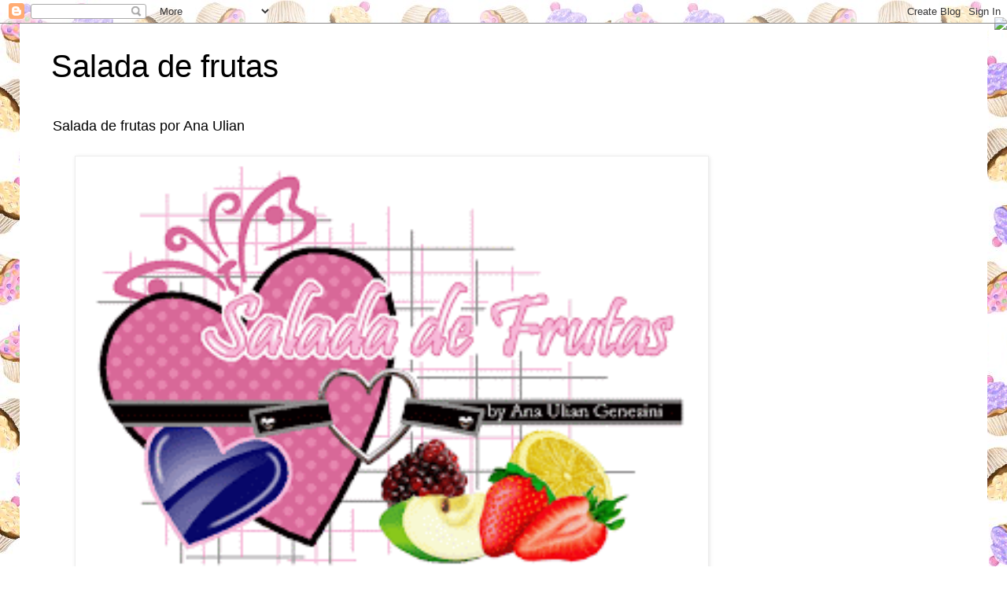

--- FILE ---
content_type: text/html; charset=UTF-8
request_url: http://anaterzaulian.blogspot.com/2011/08/ola-so-esse-tapete.html
body_size: 128004
content:
<!DOCTYPE html>
<html class='v2' dir='ltr' lang='pt-BR'>
<head>
<link href='https://www.blogger.com/static/v1/widgets/335934321-css_bundle_v2.css' rel='stylesheet' type='text/css'/>
<meta content='width=1100' name='viewport'/>
<meta content='text/html; charset=UTF-8' http-equiv='Content-Type'/>
<meta content='blogger' name='generator'/>
<link href='http://anaterzaulian.blogspot.com/favicon.ico' rel='icon' type='image/x-icon'/>
<link href='http://anaterzaulian.blogspot.com/2011/08/ola-so-esse-tapete.html' rel='canonical'/>
<link rel="alternate" type="application/atom+xml" title="Salada de frutas - Atom" href="http://anaterzaulian.blogspot.com/feeds/posts/default" />
<link rel="alternate" type="application/rss+xml" title="Salada de frutas - RSS" href="http://anaterzaulian.blogspot.com/feeds/posts/default?alt=rss" />
<link rel="service.post" type="application/atom+xml" title="Salada de frutas - Atom" href="https://www.blogger.com/feeds/8033539470198386852/posts/default" />

<link rel="alternate" type="application/atom+xml" title="Salada de frutas - Atom" href="http://anaterzaulian.blogspot.com/feeds/4468079313238808461/comments/default" />
<!--Can't find substitution for tag [blog.ieCssRetrofitLinks]-->
<link href='https://blogger.googleusercontent.com/img/b/R29vZ2xl/AVvXsEhyec4f8yH-iQJ9h1g0OAFHyCqS7-NO1WQGHL-DLpKT3HVYFntBn6X0p5up8Z6c5P2ypPisc8InpUqPtB-47ETyazsfe5c1Otfm4cT4ELGlx8jhCHznyDrXdqO_qkjhnDSy0lcsDHx-eU0K/s320/DSC06085.JPG' rel='image_src'/>
<meta content='http://anaterzaulian.blogspot.com/2011/08/ola-so-esse-tapete.html' property='og:url'/>
<meta content='Salada de frutas' property='og:title'/>
<meta content='olá só esse tapete...não é lindo?   está aqui o blog, da Miva crochet   e a receita está aqui     e esse é o meu, eu mesma quem fez....     ...' property='og:description'/>
<meta content='https://blogger.googleusercontent.com/img/b/R29vZ2xl/AVvXsEhyec4f8yH-iQJ9h1g0OAFHyCqS7-NO1WQGHL-DLpKT3HVYFntBn6X0p5up8Z6c5P2ypPisc8InpUqPtB-47ETyazsfe5c1Otfm4cT4ELGlx8jhCHznyDrXdqO_qkjhnDSy0lcsDHx-eU0K/w1200-h630-p-k-no-nu/DSC06085.JPG' property='og:image'/>
<title>Salada de frutas</title>
<style id='page-skin-1' type='text/css'><!--
/*
-----------------------------------------------
Blogger Template Style
Name:     Simple
Designer: Blogger
URL:      www.blogger.com
----------------------------------------------- */
/* Content
----------------------------------------------- */
body {
font: normal normal 12px 'Trebuchet MS', Trebuchet, Verdana, sans-serif;
color: #666666;
background: #ffffff url(http://1.bp.blogspot.com/-0g3vxCsxvMw/T9ewAN6rBKI/AAAAAAAADf0/U57UUs-IP9Y/s0/background-cupcakes-777x793.jpg) repeat scroll top left;
padding: 0 0 0 0;
}
html body .region-inner {
min-width: 0;
max-width: 100%;
width: auto;
}
h2 {
font-size: 22px;
}
a:link {
text-decoration:none;
color: #2288bb;
}
a:visited {
text-decoration:none;
color: #888888;
}
a:hover {
text-decoration:underline;
color: #33aaff;
}
.body-fauxcolumn-outer .fauxcolumn-inner {
background: transparent none repeat scroll top left;
_background-image: none;
}
.body-fauxcolumn-outer .cap-top {
position: absolute;
z-index: 1;
height: 400px;
width: 100%;
}
.body-fauxcolumn-outer .cap-top .cap-left {
width: 100%;
background: transparent none repeat-x scroll top left;
_background-image: none;
}
.content-outer {
-moz-box-shadow: 0 0 0 rgba(0, 0, 0, .15);
-webkit-box-shadow: 0 0 0 rgba(0, 0, 0, .15);
-goog-ms-box-shadow: 0 0 0 #333333;
box-shadow: 0 0 0 rgba(0, 0, 0, .15);
margin-bottom: 1px;
}
.content-inner {
padding: 10px 40px;
}
.content-inner {
background-color: #ffffff;
}
/* Header
----------------------------------------------- */
.header-outer {
background: transparent none repeat-x scroll 0 -400px;
_background-image: none;
}
.Header h1 {
font: normal normal 40px 'Trebuchet MS',Trebuchet,Verdana,sans-serif;
color: #000000;
text-shadow: 0 0 0 rgba(0, 0, 0, .2);
}
.Header h1 a {
color: #000000;
}
.Header .description {
font-size: 18px;
color: #000000;
}
.header-inner .Header .titlewrapper {
padding: 22px 0;
}
.header-inner .Header .descriptionwrapper {
padding: 0 0;
}
/* Tabs
----------------------------------------------- */
.tabs-inner .section:first-child {
border-top: 0 solid #dddddd;
}
.tabs-inner .section:first-child ul {
margin-top: -1px;
border-top: 1px solid #dddddd;
border-left: 1px solid #dddddd;
border-right: 1px solid #dddddd;
}
.tabs-inner .widget ul {
background: transparent none repeat-x scroll 0 -800px;
_background-image: none;
border-bottom: 1px solid #dddddd;
margin-top: 0;
margin-left: -30px;
margin-right: -30px;
}
.tabs-inner .widget li a {
display: inline-block;
padding: .6em 1em;
font: normal normal 12px 'Trebuchet MS', Trebuchet, Verdana, sans-serif;
color: #000000;
border-left: 1px solid #ffffff;
border-right: 1px solid #dddddd;
}
.tabs-inner .widget li:first-child a {
border-left: none;
}
.tabs-inner .widget li.selected a, .tabs-inner .widget li a:hover {
color: #000000;
background-color: #eeeeee;
text-decoration: none;
}
/* Columns
----------------------------------------------- */
.main-outer {
border-top: 0 solid transparent;
}
.fauxcolumn-left-outer .fauxcolumn-inner {
border-right: 1px solid transparent;
}
.fauxcolumn-right-outer .fauxcolumn-inner {
border-left: 1px solid transparent;
}
/* Headings
----------------------------------------------- */
div.widget > h2,
div.widget h2.title {
margin: 0 0 1em 0;
font: normal bold 11px 'Trebuchet MS',Trebuchet,Verdana,sans-serif;
color: #000000;
}
/* Widgets
----------------------------------------------- */
.widget .zippy {
color: #999999;
text-shadow: 2px 2px 1px rgba(0, 0, 0, .1);
}
.widget .popular-posts ul {
list-style: none;
}
/* Posts
----------------------------------------------- */
h2.date-header {
font: normal bold 11px Arial, Tahoma, Helvetica, FreeSans, sans-serif;
}
.date-header span {
background-color: #bbbbbb;
color: #ffffff;
padding: 0.4em;
letter-spacing: 3px;
margin: inherit;
}
.main-inner {
padding-top: 35px;
padding-bottom: 65px;
}
.main-inner .column-center-inner {
padding: 0 0;
}
.main-inner .column-center-inner .section {
margin: 0 1em;
}
.post {
margin: 0 0 45px 0;
}
h3.post-title, .comments h4 {
font: normal normal 22px 'Trebuchet MS',Trebuchet,Verdana,sans-serif;
margin: .75em 0 0;
}
.post-body {
font-size: 110%;
line-height: 1.4;
position: relative;
}
.post-body img, .post-body .tr-caption-container, .Profile img, .Image img,
.BlogList .item-thumbnail img {
padding: 2px;
background: #ffffff;
border: 1px solid #eeeeee;
-moz-box-shadow: 1px 1px 5px rgba(0, 0, 0, .1);
-webkit-box-shadow: 1px 1px 5px rgba(0, 0, 0, .1);
box-shadow: 1px 1px 5px rgba(0, 0, 0, .1);
}
.post-body img, .post-body .tr-caption-container {
padding: 5px;
}
.post-body .tr-caption-container {
color: #666666;
}
.post-body .tr-caption-container img {
padding: 0;
background: transparent;
border: none;
-moz-box-shadow: 0 0 0 rgba(0, 0, 0, .1);
-webkit-box-shadow: 0 0 0 rgba(0, 0, 0, .1);
box-shadow: 0 0 0 rgba(0, 0, 0, .1);
}
.post-header {
margin: 0 0 1.5em;
line-height: 1.6;
font-size: 90%;
}
.post-footer {
margin: 20px -2px 0;
padding: 5px 10px;
color: #666666;
background-color: #eeeeee;
border-bottom: 1px solid #eeeeee;
line-height: 1.6;
font-size: 90%;
}
#comments .comment-author {
padding-top: 1.5em;
border-top: 1px solid transparent;
background-position: 0 1.5em;
}
#comments .comment-author:first-child {
padding-top: 0;
border-top: none;
}
.avatar-image-container {
margin: .2em 0 0;
}
#comments .avatar-image-container img {
border: 1px solid #eeeeee;
}
/* Comments
----------------------------------------------- */
.comments .comments-content .icon.blog-author {
background-repeat: no-repeat;
background-image: url([data-uri]);
}
.comments .comments-content .loadmore a {
border-top: 1px solid #999999;
border-bottom: 1px solid #999999;
}
.comments .comment-thread.inline-thread {
background-color: #eeeeee;
}
.comments .continue {
border-top: 2px solid #999999;
}
/* Accents
---------------------------------------------- */
.section-columns td.columns-cell {
border-left: 1px solid transparent;
}
.blog-pager {
background: transparent url(http://www.blogblog.com/1kt/simple/paging_dot.png) repeat-x scroll top center;
}
.blog-pager-older-link, .home-link,
.blog-pager-newer-link {
background-color: #ffffff;
padding: 5px;
}
.footer-outer {
border-top: 1px dashed #bbbbbb;
}
/* Mobile
----------------------------------------------- */
body.mobile  {
background-size: auto;
}
.mobile .body-fauxcolumn-outer {
background: transparent none repeat scroll top left;
}
.mobile .body-fauxcolumn-outer .cap-top {
background-size: 100% auto;
}
.mobile .content-outer {
-webkit-box-shadow: 0 0 3px rgba(0, 0, 0, .15);
box-shadow: 0 0 3px rgba(0, 0, 0, .15);
}
.mobile .tabs-inner .widget ul {
margin-left: 0;
margin-right: 0;
}
.mobile .post {
margin: 0;
}
.mobile .main-inner .column-center-inner .section {
margin: 0;
}
.mobile .date-header span {
padding: 0.1em 10px;
margin: 0 -10px;
}
.mobile h3.post-title {
margin: 0;
}
.mobile .blog-pager {
background: transparent none no-repeat scroll top center;
}
.mobile .footer-outer {
border-top: none;
}
.mobile .main-inner, .mobile .footer-inner {
background-color: #ffffff;
}
.mobile-index-contents {
color: #666666;
}
.mobile-link-button {
background-color: #2288bb;
}
.mobile-link-button a:link, .mobile-link-button a:visited {
color: #ffffff;
}
.mobile .tabs-inner .section:first-child {
border-top: none;
}
.mobile .tabs-inner .PageList .widget-content {
background-color: #eeeeee;
color: #000000;
border-top: 1px solid #dddddd;
border-bottom: 1px solid #dddddd;
}
.mobile .tabs-inner .PageList .widget-content .pagelist-arrow {
border-left: 1px solid #dddddd;
}

--></style>
<style id='template-skin-1' type='text/css'><!--
body {
min-width: 1230px;
}
.content-outer, .content-fauxcolumn-outer, .region-inner {
min-width: 1230px;
max-width: 1230px;
_width: 1230px;
}
.main-inner .columns {
padding-left: 0;
padding-right: 310px;
}
.main-inner .fauxcolumn-center-outer {
left: 0;
right: 310px;
/* IE6 does not respect left and right together */
_width: expression(this.parentNode.offsetWidth -
parseInt("0") -
parseInt("310px") + 'px');
}
.main-inner .fauxcolumn-left-outer {
width: 0;
}
.main-inner .fauxcolumn-right-outer {
width: 310px;
}
.main-inner .column-left-outer {
width: 0;
right: 100%;
margin-left: -0;
}
.main-inner .column-right-outer {
width: 310px;
margin-right: -310px;
}
#layout {
min-width: 0;
}
#layout .content-outer {
min-width: 0;
width: 800px;
}
#layout .region-inner {
min-width: 0;
width: auto;
}
body#layout div.add_widget {
padding: 8px;
}
body#layout div.add_widget a {
margin-left: 32px;
}
--></style>
<style>
    body {background-image:url(http\:\/\/1.bp.blogspot.com\/-0g3vxCsxvMw\/T9ewAN6rBKI\/AAAAAAAADf0\/U57UUs-IP9Y\/s0\/background-cupcakes-777x793.jpg);}
    
@media (max-width: 200px) { body {background-image:url(http\:\/\/1.bp.blogspot.com\/-0g3vxCsxvMw\/T9ewAN6rBKI\/AAAAAAAADf0\/U57UUs-IP9Y\/w200\/background-cupcakes-777x793.jpg);}}
@media (max-width: 400px) and (min-width: 201px) { body {background-image:url(http\:\/\/1.bp.blogspot.com\/-0g3vxCsxvMw\/T9ewAN6rBKI\/AAAAAAAADf0\/U57UUs-IP9Y\/w400\/background-cupcakes-777x793.jpg);}}
@media (max-width: 800px) and (min-width: 401px) { body {background-image:url(http\:\/\/1.bp.blogspot.com\/-0g3vxCsxvMw\/T9ewAN6rBKI\/AAAAAAAADf0\/U57UUs-IP9Y\/w800\/background-cupcakes-777x793.jpg);}}
@media (max-width: 1200px) and (min-width: 801px) { body {background-image:url(http\:\/\/1.bp.blogspot.com\/-0g3vxCsxvMw\/T9ewAN6rBKI\/AAAAAAAADf0\/U57UUs-IP9Y\/w1200\/background-cupcakes-777x793.jpg);}}
/* Last tag covers anything over one higher than the previous max-size cap. */
@media (min-width: 1201px) { body {background-image:url(http\:\/\/1.bp.blogspot.com\/-0g3vxCsxvMw\/T9ewAN6rBKI\/AAAAAAAADf0\/U57UUs-IP9Y\/w1600\/background-cupcakes-777x793.jpg);}}
  </style>
<link href='https://www.blogger.com/dyn-css/authorization.css?targetBlogID=8033539470198386852&amp;zx=6422926d-f8ab-466c-ad8c-ff3ec7818b7e' media='none' onload='if(media!=&#39;all&#39;)media=&#39;all&#39;' rel='stylesheet'/><noscript><link href='https://www.blogger.com/dyn-css/authorization.css?targetBlogID=8033539470198386852&amp;zx=6422926d-f8ab-466c-ad8c-ff3ec7818b7e' rel='stylesheet'/></noscript>
<meta name='google-adsense-platform-account' content='ca-host-pub-1556223355139109'/>
<meta name='google-adsense-platform-domain' content='blogspot.com'/>

</head>
<body class='loading variant-simplysimple'>
<div class='navbar section' id='navbar' name='Navbar'><div class='widget Navbar' data-version='1' id='Navbar1'><script type="text/javascript">
    function setAttributeOnload(object, attribute, val) {
      if(window.addEventListener) {
        window.addEventListener('load',
          function(){ object[attribute] = val; }, false);
      } else {
        window.attachEvent('onload', function(){ object[attribute] = val; });
      }
    }
  </script>
<div id="navbar-iframe-container"></div>
<script type="text/javascript" src="https://apis.google.com/js/platform.js"></script>
<script type="text/javascript">
      gapi.load("gapi.iframes:gapi.iframes.style.bubble", function() {
        if (gapi.iframes && gapi.iframes.getContext) {
          gapi.iframes.getContext().openChild({
              url: 'https://www.blogger.com/navbar/8033539470198386852?po\x3d4468079313238808461\x26origin\x3dhttp://anaterzaulian.blogspot.com',
              where: document.getElementById("navbar-iframe-container"),
              id: "navbar-iframe"
          });
        }
      });
    </script><script type="text/javascript">
(function() {
var script = document.createElement('script');
script.type = 'text/javascript';
script.src = '//pagead2.googlesyndication.com/pagead/js/google_top_exp.js';
var head = document.getElementsByTagName('head')[0];
if (head) {
head.appendChild(script);
}})();
</script>
</div></div>
<div class='body-fauxcolumns'>
<div class='fauxcolumn-outer body-fauxcolumn-outer'>
<div class='cap-top'>
<div class='cap-left'></div>
<div class='cap-right'></div>
</div>
<div class='fauxborder-left'>
<div class='fauxborder-right'></div>
<div class='fauxcolumn-inner'>
</div>
</div>
<div class='cap-bottom'>
<div class='cap-left'></div>
<div class='cap-right'></div>
</div>
</div>
</div>
<div class='content'>
<div class='content-fauxcolumns'>
<div class='fauxcolumn-outer content-fauxcolumn-outer'>
<div class='cap-top'>
<div class='cap-left'></div>
<div class='cap-right'></div>
</div>
<div class='fauxborder-left'>
<div class='fauxborder-right'></div>
<div class='fauxcolumn-inner'>
</div>
</div>
<div class='cap-bottom'>
<div class='cap-left'></div>
<div class='cap-right'></div>
</div>
</div>
</div>
<div class='content-outer'>
<div class='content-cap-top cap-top'>
<div class='cap-left'></div>
<div class='cap-right'></div>
</div>
<div class='fauxborder-left content-fauxborder-left'>
<div class='fauxborder-right content-fauxborder-right'></div>
<div class='content-inner'>
<header>
<div class='header-outer'>
<div class='header-cap-top cap-top'>
<div class='cap-left'></div>
<div class='cap-right'></div>
</div>
<div class='fauxborder-left header-fauxborder-left'>
<div class='fauxborder-right header-fauxborder-right'></div>
<div class='region-inner header-inner'>
<div class='header section' id='header' name='Cabeçalho'><div class='widget Header' data-version='1' id='Header1'>
<div id='header-inner'>
<div class='titlewrapper'>
<h1 class='title'>
<a href='http://anaterzaulian.blogspot.com/'>
Salada de frutas
</a>
</h1>
</div>
<div class='descriptionwrapper'>
<p class='description'><span>Salada de frutas por Ana Ulian</span></p>
</div>
</div>
</div></div>
</div>
</div>
<div class='header-cap-bottom cap-bottom'>
<div class='cap-left'></div>
<div class='cap-right'></div>
</div>
</div>
</header>
<div class='tabs-outer'>
<div class='tabs-cap-top cap-top'>
<div class='cap-left'></div>
<div class='cap-right'></div>
</div>
<div class='fauxborder-left tabs-fauxborder-left'>
<div class='fauxborder-right tabs-fauxborder-right'></div>
<div class='region-inner tabs-inner'>
<div class='tabs section' id='crosscol' name='Entre colunas'><div class='widget Image' data-version='1' id='Image5'>
<div class='widget-content'>
<img alt='' height='590' id='Image5_img' src='https://blogger.googleusercontent.com/img/b/R29vZ2xl/AVvXsEguuHVwA4D0U3dyUGBcDio1BH3gpe1XoQQDzmGn5kE8mzx9lUR_jhP0ral5i32g5I2FC_OzAYIiWAvqonYubfFw8RIxV6aABu0a1qLHD7jTGQbxNf81ZdKjlkV_uPQHuG22OCCDhbqKpUhg/s300/logo+ana+b.tif.gif' width='800'/>
<br/>
</div>
<div class='clear'></div>
</div></div>
<div class='tabs no-items section' id='crosscol-overflow' name='Cross-Column 2'></div>
</div>
</div>
<div class='tabs-cap-bottom cap-bottom'>
<div class='cap-left'></div>
<div class='cap-right'></div>
</div>
</div>
<div class='main-outer'>
<div class='main-cap-top cap-top'>
<div class='cap-left'></div>
<div class='cap-right'></div>
</div>
<div class='fauxborder-left main-fauxborder-left'>
<div class='fauxborder-right main-fauxborder-right'></div>
<div class='region-inner main-inner'>
<div class='columns fauxcolumns'>
<div class='fauxcolumn-outer fauxcolumn-center-outer'>
<div class='cap-top'>
<div class='cap-left'></div>
<div class='cap-right'></div>
</div>
<div class='fauxborder-left'>
<div class='fauxborder-right'></div>
<div class='fauxcolumn-inner'>
</div>
</div>
<div class='cap-bottom'>
<div class='cap-left'></div>
<div class='cap-right'></div>
</div>
</div>
<div class='fauxcolumn-outer fauxcolumn-left-outer'>
<div class='cap-top'>
<div class='cap-left'></div>
<div class='cap-right'></div>
</div>
<div class='fauxborder-left'>
<div class='fauxborder-right'></div>
<div class='fauxcolumn-inner'>
</div>
</div>
<div class='cap-bottom'>
<div class='cap-left'></div>
<div class='cap-right'></div>
</div>
</div>
<div class='fauxcolumn-outer fauxcolumn-right-outer'>
<div class='cap-top'>
<div class='cap-left'></div>
<div class='cap-right'></div>
</div>
<div class='fauxborder-left'>
<div class='fauxborder-right'></div>
<div class='fauxcolumn-inner'>
</div>
</div>
<div class='cap-bottom'>
<div class='cap-left'></div>
<div class='cap-right'></div>
</div>
</div>
<!-- corrects IE6 width calculation -->
<div class='columns-inner'>
<div class='column-center-outer'>
<div class='column-center-inner'>
<div class='main section' id='main' name='Principal'><div class='widget Followers' data-version='1' id='Followers1'>
<h2 class='title'>Seguidores</h2>
<div class='widget-content'>
<div id='Followers1-wrapper'>
<div style='margin-right:2px;'>
<div><script type="text/javascript" src="https://apis.google.com/js/platform.js"></script>
<div id="followers-iframe-container"></div>
<script type="text/javascript">
    window.followersIframe = null;
    function followersIframeOpen(url) {
      gapi.load("gapi.iframes", function() {
        if (gapi.iframes && gapi.iframes.getContext) {
          window.followersIframe = gapi.iframes.getContext().openChild({
            url: url,
            where: document.getElementById("followers-iframe-container"),
            messageHandlersFilter: gapi.iframes.CROSS_ORIGIN_IFRAMES_FILTER,
            messageHandlers: {
              '_ready': function(obj) {
                window.followersIframe.getIframeEl().height = obj.height;
              },
              'reset': function() {
                window.followersIframe.close();
                followersIframeOpen("https://www.blogger.com/followers/frame/8033539470198386852?colors\x3dCgt0cmFuc3BhcmVudBILdHJhbnNwYXJlbnQaByM2NjY2NjYiByMyMjg4YmIqByNmZmZmZmYyByMwMDAwMDA6ByM2NjY2NjZCByMyMjg4YmJKByM5OTk5OTlSByMyMjg4YmJaC3RyYW5zcGFyZW50\x26pageSize\x3d21\x26hl\x3dpt-BR\x26origin\x3dhttp://anaterzaulian.blogspot.com");
              },
              'open': function(url) {
                window.followersIframe.close();
                followersIframeOpen(url);
              }
            }
          });
        }
      });
    }
    followersIframeOpen("https://www.blogger.com/followers/frame/8033539470198386852?colors\x3dCgt0cmFuc3BhcmVudBILdHJhbnNwYXJlbnQaByM2NjY2NjYiByMyMjg4YmIqByNmZmZmZmYyByMwMDAwMDA6ByM2NjY2NjZCByMyMjg4YmJKByM5OTk5OTlSByMyMjg4YmJaC3RyYW5zcGFyZW50\x26pageSize\x3d21\x26hl\x3dpt-BR\x26origin\x3dhttp://anaterzaulian.blogspot.com");
  </script></div>
</div>
</div>
<div class='clear'></div>
</div>
</div><div class='widget Blog' data-version='1' id='Blog1'>
<div class='blog-posts hfeed'>

          <div class="date-outer">
        
<h2 class='date-header'><span>segunda-feira, 15 de agosto de 2011</span></h2>

          <div class="date-posts">
        
<div class='post-outer'>
<div class='post hentry uncustomized-post-template' itemprop='blogPost' itemscope='itemscope' itemtype='http://schema.org/BlogPosting'>
<meta content='https://blogger.googleusercontent.com/img/b/R29vZ2xl/AVvXsEhyec4f8yH-iQJ9h1g0OAFHyCqS7-NO1WQGHL-DLpKT3HVYFntBn6X0p5up8Z6c5P2ypPisc8InpUqPtB-47ETyazsfe5c1Otfm4cT4ELGlx8jhCHznyDrXdqO_qkjhnDSy0lcsDHx-eU0K/s320/DSC06085.JPG' itemprop='image_url'/>
<meta content='8033539470198386852' itemprop='blogId'/>
<meta content='4468079313238808461' itemprop='postId'/>
<a name='4468079313238808461'></a>
<div class='post-header'>
<div class='post-header-line-1'></div>
</div>
<div class='post-body entry-content' id='post-body-4468079313238808461' itemprop='description articleBody'>
olá só esse tapete...não é lindo? <br />
&nbsp;está aqui o blog, da <a href="http://miva63crochet.blogspot.com/2011/05/tapete-con-flores.html">Miva crochet <br />
</a> e a receita está <a href="http://bigartespontocom.blogspot.com/2011/05/uma-obra-de-arte-em-sua-mesa-toalha-de.html">aqui</a> <br />
<br />
<br />
e esse é o meu, eu mesma quem fez.... <br />
<a href="https://blogger.googleusercontent.com/img/b/R29vZ2xl/AVvXsEhyec4f8yH-iQJ9h1g0OAFHyCqS7-NO1WQGHL-DLpKT3HVYFntBn6X0p5up8Z6c5P2ypPisc8InpUqPtB-47ETyazsfe5c1Otfm4cT4ELGlx8jhCHznyDrXdqO_qkjhnDSy0lcsDHx-eU0K/s1600/DSC06085.JPG"><img alt="" border="0" id="BLOGGER_PHOTO_ID_5641114470269184610" src="https://blogger.googleusercontent.com/img/b/R29vZ2xl/AVvXsEhyec4f8yH-iQJ9h1g0OAFHyCqS7-NO1WQGHL-DLpKT3HVYFntBn6X0p5up8Z6c5P2ypPisc8InpUqPtB-47ETyazsfe5c1Otfm4cT4ELGlx8jhCHznyDrXdqO_qkjhnDSy0lcsDHx-eU0K/s320/DSC06085.JPG" style="cursor: hand; cursor: pointer; display: block; height: 320px; margin: 0px auto 10px; text-align: center; width: 240px;" /></a> <br />
<br />
<br />
<br />
<br />
<a href="https://blogger.googleusercontent.com/img/b/R29vZ2xl/AVvXsEgUVvcryOqn12W5o37IPNDei4M_4Q7jAHVVtkHM_5GMG0_xg_QHb3x3hyAwq9_hkehs6tE8vKVp8-jQqkG9bjOOR7ROis53JzHwL57WOOzG-lxvKtY7j9gB4lBKqMgb-_hF9D6hDytCubYe/s1600/DSC06084.JPG"><img alt="" border="0" id="BLOGGER_PHOTO_ID_5641114086074596706" src="https://blogger.googleusercontent.com/img/b/R29vZ2xl/AVvXsEgUVvcryOqn12W5o37IPNDei4M_4Q7jAHVVtkHM_5GMG0_xg_QHb3x3hyAwq9_hkehs6tE8vKVp8-jQqkG9bjOOR7ROis53JzHwL57WOOzG-lxvKtY7j9gB4lBKqMgb-_hF9D6hDytCubYe/s320/DSC06084.JPG" style="cursor: hand; cursor: pointer; display: block; height: 240px; margin: 0px auto 10px; text-align: center; width: 320px;" /></a> <br />
<br />
<br />
<br />
<br />
<br />
<a href="https://blogger.googleusercontent.com/img/b/R29vZ2xl/AVvXsEgptaM85w7Nfk1FJ9whaygXPPdiMgZwQUpGIMy91n_-OlGSskJOkq2Enuo8IrvtGWUWca0gjms9Vqi6nmYsfCpd9Y8wmtP2rmAC2hWFvzw2MO2LnbTJsnZxxEzNcyaor7r3cfpQuNCQKHcG/s1600/DSC06083.JPG"><img alt="" border="0" id="BLOGGER_PHOTO_ID_5641112514426315266" src="https://blogger.googleusercontent.com/img/b/R29vZ2xl/AVvXsEgptaM85w7Nfk1FJ9whaygXPPdiMgZwQUpGIMy91n_-OlGSskJOkq2Enuo8IrvtGWUWca0gjms9Vqi6nmYsfCpd9Y8wmtP2rmAC2hWFvzw2MO2LnbTJsnZxxEzNcyaor7r3cfpQuNCQKHcG/s320/DSC06083.JPG" style="cursor: hand; cursor: pointer; display: block; height: 320px; margin: 0px auto 10px; text-align: center; width: 240px;" /></a> <br />
<br />
<br />
e então fiquei muito feliz.... <br />
e vocês o que acharam? <br />
<br />
até a próxima <br />
Ana
<div style='clear: both;'></div>
</div>
<div class='post-footer'>
<div class='post-footer-line post-footer-line-1'>
<span class='post-author vcard'>
Postado por
<span class='fn' itemprop='author' itemscope='itemscope' itemtype='http://schema.org/Person'>
<meta content='https://www.blogger.com/profile/15018861219782926201' itemprop='url'/>
<a class='g-profile' href='https://www.blogger.com/profile/15018861219782926201' rel='author' title='author profile'>
<span itemprop='name'>Salada de frutas</span>
</a>
</span>
</span>
<span class='post-timestamp'>
às
<meta content='http://anaterzaulian.blogspot.com/2011/08/ola-so-esse-tapete.html' itemprop='url'/>
<a class='timestamp-link' href='http://anaterzaulian.blogspot.com/2011/08/ola-so-esse-tapete.html' rel='bookmark' title='permanent link'><abbr class='published' itemprop='datePublished' title='2011-08-15T12:55:00-03:00'>12:55</abbr></a>
</span>
<span class='post-comment-link'>
</span>
<span class='post-icons'>
<span class='item-action'>
<a href='https://www.blogger.com/email-post/8033539470198386852/4468079313238808461' title='Enviar esta postagem'>
<img alt='' class='icon-action' height='13' src='https://resources.blogblog.com/img/icon18_email.gif' width='18'/>
</a>
</span>
<span class='item-control blog-admin pid-852933327'>
<a href='https://www.blogger.com/post-edit.g?blogID=8033539470198386852&postID=4468079313238808461&from=pencil' title='Editar post'>
<img alt='' class='icon-action' height='18' src='https://resources.blogblog.com/img/icon18_edit_allbkg.gif' width='18'/>
</a>
</span>
</span>
<div class='post-share-buttons goog-inline-block'>
<a class='goog-inline-block share-button sb-email' href='https://www.blogger.com/share-post.g?blogID=8033539470198386852&postID=4468079313238808461&target=email' target='_blank' title='Enviar por e-mail'><span class='share-button-link-text'>Enviar por e-mail</span></a><a class='goog-inline-block share-button sb-blog' href='https://www.blogger.com/share-post.g?blogID=8033539470198386852&postID=4468079313238808461&target=blog' onclick='window.open(this.href, "_blank", "height=270,width=475"); return false;' target='_blank' title='Postar no blog!'><span class='share-button-link-text'>Postar no blog!</span></a><a class='goog-inline-block share-button sb-twitter' href='https://www.blogger.com/share-post.g?blogID=8033539470198386852&postID=4468079313238808461&target=twitter' target='_blank' title='Compartilhar no X'><span class='share-button-link-text'>Compartilhar no X</span></a><a class='goog-inline-block share-button sb-facebook' href='https://www.blogger.com/share-post.g?blogID=8033539470198386852&postID=4468079313238808461&target=facebook' onclick='window.open(this.href, "_blank", "height=430,width=640"); return false;' target='_blank' title='Compartilhar no Facebook'><span class='share-button-link-text'>Compartilhar no Facebook</span></a><a class='goog-inline-block share-button sb-pinterest' href='https://www.blogger.com/share-post.g?blogID=8033539470198386852&postID=4468079313238808461&target=pinterest' target='_blank' title='Compartilhar com o Pinterest'><span class='share-button-link-text'>Compartilhar com o Pinterest</span></a>
</div>
</div>
<div class='post-footer-line post-footer-line-2'>
<span class='post-labels'>
Marcadores:
<a href='http://anaterzaulian.blogspot.com/search/label/barbante' rel='tag'>barbante</a>,
<a href='http://anaterzaulian.blogspot.com/search/label/decora%C3%A7%C3%A3o' rel='tag'>decoração</a>,
<a href='http://anaterzaulian.blogspot.com/search/label/salada%20de%20frutas' rel='tag'>salada de frutas</a>
</span>
</div>
<div class='post-footer-line post-footer-line-3'>
<span class='post-location'>
</span>
</div>
</div>
</div>
<div class='comments' id='comments'>
<a name='comments'></a>
<h4>14 comentários:</h4>
<div id='Blog1_comments-block-wrapper'>
<dl class='avatar-comment-indent' id='comments-block'>
<dt class='comment-author ' id='c8474602168735033831'>
<a name='c8474602168735033831'></a>
<div class="avatar-image-container vcard"><span dir="ltr"><a href="https://www.blogger.com/profile/10177852582468247745" target="" rel="nofollow" onclick="" class="avatar-hovercard" id="av-8474602168735033831-10177852582468247745"><img src="https://resources.blogblog.com/img/blank.gif" width="35" height="35" class="delayLoad" style="display: none;" longdesc="//blogger.googleusercontent.com/img/b/R29vZ2xl/AVvXsEjhIkkJRQ3hl9GRD44AQBpHcCb9vKV1AzHrdrQEnuyjWgjHOIaDCYNd4InsFMR05cceHBKvHd-4cOCXff10TUtb5jeVYKnklw8DQDK6ED-rwZ_QMB7Qb4RNbJ2pIN4/s45-c/11352354_1685407228361552_491779049_a.jpg" alt="" title="Daniela">

<noscript><img src="//blogger.googleusercontent.com/img/b/R29vZ2xl/AVvXsEjhIkkJRQ3hl9GRD44AQBpHcCb9vKV1AzHrdrQEnuyjWgjHOIaDCYNd4InsFMR05cceHBKvHd-4cOCXff10TUtb5jeVYKnklw8DQDK6ED-rwZ_QMB7Qb4RNbJ2pIN4/s45-c/11352354_1685407228361552_491779049_a.jpg" width="35" height="35" class="photo" alt=""></noscript></a></span></div>
<a href='https://www.blogger.com/profile/10177852582468247745' rel='nofollow'>Daniela</a>
disse...
</dt>
<dd class='comment-body' id='Blog1_cmt-8474602168735033831'>
<p>
Oi Ana!!<br /><br />Menina Lindo o tapete assim tipo maravilhoso mesmo!! Você bem espertinha achou rapido o caminho das pedras...rss É isso ai menina quem tem Google vai a Roma hoje em dia...rsss<br />Tenha uma otioma semana e obrigada pelo carinho sempre!!<br />Daniela
</p>
</dd>
<dd class='comment-footer'>
<span class='comment-timestamp'>
<a href='http://anaterzaulian.blogspot.com/2011/08/ola-so-esse-tapete.html?showComment=1313428566160#c8474602168735033831' title='comment permalink'>
segunda-feira, agosto 15, 2011
</a>
<span class='item-control blog-admin pid-2039900661'>
<a class='comment-delete' href='https://www.blogger.com/comment/delete/8033539470198386852/8474602168735033831' title='Excluir comentário'>
<img src='https://resources.blogblog.com/img/icon_delete13.gif'/>
</a>
</span>
</span>
</dd>
<dt class='comment-author ' id='c4079384246036723182'>
<a name='c4079384246036723182'></a>
<div class="avatar-image-container avatar-stock"><span dir="ltr"><a href="https://www.blogger.com/profile/07495642047555875481" target="" rel="nofollow" onclick="" class="avatar-hovercard" id="av-4079384246036723182-07495642047555875481"><img src="//www.blogger.com/img/blogger_logo_round_35.png" width="35" height="35" alt="" title="none">

</a></span></div>
<a href='https://www.blogger.com/profile/07495642047555875481' rel='nofollow'>none</a>
disse...
</dt>
<dd class='comment-body' id='Blog1_cmt-4079384246036723182'>
<p>
Que falta de compostura a dele,custava fazer mais uma amizade e ate ganhar mais cliente para a loja.Gente assim não sabe ganhar a vida...uma pena pra ele.<br />Mas ficou lindissimo o seu,maravilhoso.<br />Bjs<br />Deusa<br />vasinhos coloridos
</p>
</dd>
<dd class='comment-footer'>
<span class='comment-timestamp'>
<a href='http://anaterzaulian.blogspot.com/2011/08/ola-so-esse-tapete.html?showComment=1313430443748#c4079384246036723182' title='comment permalink'>
segunda-feira, agosto 15, 2011
</a>
<span class='item-control blog-admin pid-947311646'>
<a class='comment-delete' href='https://www.blogger.com/comment/delete/8033539470198386852/4079384246036723182' title='Excluir comentário'>
<img src='https://resources.blogblog.com/img/icon_delete13.gif'/>
</a>
</span>
</span>
</dd>
<dt class='comment-author ' id='c5504550576514295074'>
<a name='c5504550576514295074'></a>
<div class="avatar-image-container vcard"><span dir="ltr"><a href="https://www.blogger.com/profile/11512845815753916007" target="" rel="nofollow" onclick="" class="avatar-hovercard" id="av-5504550576514295074-11512845815753916007"><img src="https://resources.blogblog.com/img/blank.gif" width="35" height="35" class="delayLoad" style="display: none;" longdesc="//2.bp.blogspot.com/_Y2bwV4HngQc/SkQowrhpCwI/AAAAAAAAAF0/35QStnRMYxE/S45-s35/Junio%2B2009%2B015.jpg" alt="" title="Zuly">

<noscript><img src="//2.bp.blogspot.com/_Y2bwV4HngQc/SkQowrhpCwI/AAAAAAAAAF0/35QStnRMYxE/S45-s35/Junio%2B2009%2B015.jpg" width="35" height="35" class="photo" alt=""></noscript></a></span></div>
<a href='https://www.blogger.com/profile/11512845815753916007' rel='nofollow'>Zuly</a>
disse...
</dt>
<dd class='comment-body' id='Blog1_cmt-5504550576514295074'>
<p>
Linda muy linda! Donde quiera que la pongas se verá preciosa!<br />Un abazo,<br />Zuly Castillo U. - COSTA RICA
</p>
</dd>
<dd class='comment-footer'>
<span class='comment-timestamp'>
<a href='http://anaterzaulian.blogspot.com/2011/08/ola-so-esse-tapete.html?showComment=1313437899925#c5504550576514295074' title='comment permalink'>
segunda-feira, agosto 15, 2011
</a>
<span class='item-control blog-admin pid-1345304132'>
<a class='comment-delete' href='https://www.blogger.com/comment/delete/8033539470198386852/5504550576514295074' title='Excluir comentário'>
<img src='https://resources.blogblog.com/img/icon_delete13.gif'/>
</a>
</span>
</span>
</dd>
<dt class='comment-author ' id='c4184462616992446704'>
<a name='c4184462616992446704'></a>
<div class="avatar-image-container vcard"><span dir="ltr"><a href="https://www.blogger.com/profile/00964815415867716677" target="" rel="nofollow" onclick="" class="avatar-hovercard" id="av-4184462616992446704-00964815415867716677"><img src="https://resources.blogblog.com/img/blank.gif" width="35" height="35" class="delayLoad" style="display: none;" longdesc="//blogger.googleusercontent.com/img/b/R29vZ2xl/AVvXsEiPC3Ufx-vv31cv-1SzaKJn4ZS9ubgY3OMfIssoeHS9THrJ9XRmt1vfizcfIzJrxMY3B7tObeDti_k9jryZwUOOr7lvGz-tSEJIjbUtNq80jD31qHIbjAs3xZBvxmW_2RI/s45-c/2013-07-26-07-16-32_deco.jpg" alt="" title="F&aacute;">

<noscript><img src="//blogger.googleusercontent.com/img/b/R29vZ2xl/AVvXsEiPC3Ufx-vv31cv-1SzaKJn4ZS9ubgY3OMfIssoeHS9THrJ9XRmt1vfizcfIzJrxMY3B7tObeDti_k9jryZwUOOr7lvGz-tSEJIjbUtNq80jD31qHIbjAs3xZBvxmW_2RI/s45-c/2013-07-26-07-16-32_deco.jpg" width="35" height="35" class="photo" alt=""></noscript></a></span></div>
<a href='https://www.blogger.com/profile/00964815415867716677' rel='nofollow'>Fá</a>
disse...
</dt>
<dd class='comment-body' id='Blog1_cmt-4184462616992446704'>
<p>
Menina... Você é danada mesmo... Foi lá e fez o seu tapete, QUE FICOU LINDO!!!!<br />Parabéns!!!<br />Um beijo!!!
</p>
</dd>
<dd class='comment-footer'>
<span class='comment-timestamp'>
<a href='http://anaterzaulian.blogspot.com/2011/08/ola-so-esse-tapete.html?showComment=1313440614426#c4184462616992446704' title='comment permalink'>
segunda-feira, agosto 15, 2011
</a>
<span class='item-control blog-admin pid-1879615556'>
<a class='comment-delete' href='https://www.blogger.com/comment/delete/8033539470198386852/4184462616992446704' title='Excluir comentário'>
<img src='https://resources.blogblog.com/img/icon_delete13.gif'/>
</a>
</span>
</span>
</dd>
<dt class='comment-author ' id='c135701114191984871'>
<a name='c135701114191984871'></a>
<div class="avatar-image-container vcard"><span dir="ltr"><a href="https://www.blogger.com/profile/13723099994016567822" target="" rel="nofollow" onclick="" class="avatar-hovercard" id="av-135701114191984871-13723099994016567822"><img src="https://resources.blogblog.com/img/blank.gif" width="35" height="35" class="delayLoad" style="display: none;" longdesc="//blogger.googleusercontent.com/img/b/R29vZ2xl/AVvXsEhps2zTZZ6wbLaFuQb99fmtZiLRLmnHsa8zTessV6inxVPgcNr5T4Vi08jbHEhvhMepnuv94HZ16pW6uuPzY-LCcfB3VsVjyybGpAFyoYFwB2tCQ7WpjOq5K2qp8rqkQuI/s45-c/34579.jpg" alt="" title="Elisangela">

<noscript><img src="//blogger.googleusercontent.com/img/b/R29vZ2xl/AVvXsEhps2zTZZ6wbLaFuQb99fmtZiLRLmnHsa8zTessV6inxVPgcNr5T4Vi08jbHEhvhMepnuv94HZ16pW6uuPzY-LCcfB3VsVjyybGpAFyoYFwB2tCQ7WpjOq5K2qp8rqkQuI/s45-c/34579.jpg" width="35" height="35" class="photo" alt=""></noscript></a></span></div>
<a href='https://www.blogger.com/profile/13723099994016567822' rel='nofollow'>Elisangela</a>
disse...
</dt>
<dd class='comment-body' id='Blog1_cmt-135701114191984871'>
<p>
Poi é Ana há muita gente nesse munda mesquinha e egoísta, só tentando tirar o melhor das nossas costas.<br />Mas ainda bem que existe o santo google.<br />O tapete ficou perfeito, muito lindo eu amei. Parabéns!!<br /><br />Beijos e tenha uma boa semana.<br />http://ursulinodecor.blogspot.com/
</p>
</dd>
<dd class='comment-footer'>
<span class='comment-timestamp'>
<a href='http://anaterzaulian.blogspot.com/2011/08/ola-so-esse-tapete.html?showComment=1313441882447#c135701114191984871' title='comment permalink'>
segunda-feira, agosto 15, 2011
</a>
<span class='item-control blog-admin pid-234251227'>
<a class='comment-delete' href='https://www.blogger.com/comment/delete/8033539470198386852/135701114191984871' title='Excluir comentário'>
<img src='https://resources.blogblog.com/img/icon_delete13.gif'/>
</a>
</span>
</span>
</dd>
<dt class='comment-author ' id='c4799652530216687201'>
<a name='c4799652530216687201'></a>
<div class="avatar-image-container vcard"><span dir="ltr"><a href="https://www.blogger.com/profile/01446201491851489737" target="" rel="nofollow" onclick="" class="avatar-hovercard" id="av-4799652530216687201-01446201491851489737"><img src="https://resources.blogblog.com/img/blank.gif" width="35" height="35" class="delayLoad" style="display: none;" longdesc="//blogger.googleusercontent.com/img/b/R29vZ2xl/AVvXsEjVh0R4MLtl7Nw-09nEqyezNCUiOP-l1txecQkLWBA3EuXJkkdPlm4pyf9QIEQFB9AG3JVOeO5c1l34BwDigcIZORB1Ou4FUsIPoCa0g-hUW88JxWTN8nkN6Q7qTtxWbjw/s45-c/P15-01-14_13.57.jpg" alt="" title="Rosana Francisco">

<noscript><img src="//blogger.googleusercontent.com/img/b/R29vZ2xl/AVvXsEjVh0R4MLtl7Nw-09nEqyezNCUiOP-l1txecQkLWBA3EuXJkkdPlm4pyf9QIEQFB9AG3JVOeO5c1l34BwDigcIZORB1Ou4FUsIPoCa0g-hUW88JxWTN8nkN6Q7qTtxWbjw/s45-c/P15-01-14_13.57.jpg" width="35" height="35" class="photo" alt=""></noscript></a></span></div>
<a href='https://www.blogger.com/profile/01446201491851489737' rel='nofollow'>Rosana Francisco</a>
disse...
</dt>
<dd class='comment-body' id='Blog1_cmt-4799652530216687201'>
<p>
lindooooooooooooooo...se tem uma coisa que eu invejo mesmo é quem sabe fazer croche e costurar....aiaiaiaia, morro disso...kkkkkkkkkkk, bjusssss linda semana..Ro
</p>
</dd>
<dd class='comment-footer'>
<span class='comment-timestamp'>
<a href='http://anaterzaulian.blogspot.com/2011/08/ola-so-esse-tapete.html?showComment=1313442968720#c4799652530216687201' title='comment permalink'>
segunda-feira, agosto 15, 2011
</a>
<span class='item-control blog-admin pid-565167184'>
<a class='comment-delete' href='https://www.blogger.com/comment/delete/8033539470198386852/4799652530216687201' title='Excluir comentário'>
<img src='https://resources.blogblog.com/img/icon_delete13.gif'/>
</a>
</span>
</span>
</dd>
<dt class='comment-author ' id='c142895044477091266'>
<a name='c142895044477091266'></a>
<div class="avatar-image-container vcard"><span dir="ltr"><a href="https://www.blogger.com/profile/05809769322887004368" target="" rel="nofollow" onclick="" class="avatar-hovercard" id="av-142895044477091266-05809769322887004368"><img src="https://resources.blogblog.com/img/blank.gif" width="35" height="35" class="delayLoad" style="display: none;" longdesc="//blogger.googleusercontent.com/img/b/R29vZ2xl/AVvXsEiE6jqHllIYqB5yi-D8p1TVrxYmAfbH0ZELBcyofUZ6M7l8sDECbvU5RfumKG3fowIuX1SxB1Bzv7TVcljWJtlp7Pj-1Ws5xBoHJMJodeGZ4lcPijFkkSY8jYRwwZj_hw/s45-c/15837707943573811791808227462433.jpg" alt="" title="Paula...(Cotidiano de uma Amig@)">

<noscript><img src="//blogger.googleusercontent.com/img/b/R29vZ2xl/AVvXsEiE6jqHllIYqB5yi-D8p1TVrxYmAfbH0ZELBcyofUZ6M7l8sDECbvU5RfumKG3fowIuX1SxB1Bzv7TVcljWJtlp7Pj-1Ws5xBoHJMJodeGZ4lcPijFkkSY8jYRwwZj_hw/s45-c/15837707943573811791808227462433.jpg" width="35" height="35" class="photo" alt=""></noscript></a></span></div>
<a href='https://www.blogger.com/profile/05809769322887004368' rel='nofollow'>Paula...(Cotidiano de uma Amig@)</a>
disse...
</dt>
<dd class='comment-body' id='Blog1_cmt-142895044477091266'>
<p>
Oi Ana...<br /><br />Nossa! Ficou perfeito! Lindo demais!!<br /><br />Vc já mudou para casa nova? Parece que temos mais gosto em enfeitar quando a casa é nossa, não é?!<br /><br />Parabéns, lindo trabalho!!<br /><br />Abraço.
</p>
</dd>
<dd class='comment-footer'>
<span class='comment-timestamp'>
<a href='http://anaterzaulian.blogspot.com/2011/08/ola-so-esse-tapete.html?showComment=1313444031599#c142895044477091266' title='comment permalink'>
segunda-feira, agosto 15, 2011
</a>
<span class='item-control blog-admin pid-1435843850'>
<a class='comment-delete' href='https://www.blogger.com/comment/delete/8033539470198386852/142895044477091266' title='Excluir comentário'>
<img src='https://resources.blogblog.com/img/icon_delete13.gif'/>
</a>
</span>
</span>
</dd>
<dt class='comment-author ' id='c4733106646424277499'>
<a name='c4733106646424277499'></a>
<div class="avatar-image-container vcard"><span dir="ltr"><a href="https://www.blogger.com/profile/16304093631548812127" target="" rel="nofollow" onclick="" class="avatar-hovercard" id="av-4733106646424277499-16304093631548812127"><img src="https://resources.blogblog.com/img/blank.gif" width="35" height="35" class="delayLoad" style="display: none;" longdesc="//blogger.googleusercontent.com/img/b/R29vZ2xl/AVvXsEjk1JtX5TAGjvhGLOie52dlRLqxPwzWSZMhVGcWHL1-DqOUpLLfjHqg_XD7r4ngN3AjO2TzQxKfLQQR1AaDlIy07ox8fGZxo5nitB4LTQkkv9pkbwvH-2cQ5RUZQqoC1A/s45-c/b+154.jpg" alt="" title="Beth">

<noscript><img src="//blogger.googleusercontent.com/img/b/R29vZ2xl/AVvXsEjk1JtX5TAGjvhGLOie52dlRLqxPwzWSZMhVGcWHL1-DqOUpLLfjHqg_XD7r4ngN3AjO2TzQxKfLQQR1AaDlIy07ox8fGZxo5nitB4LTQkkv9pkbwvH-2cQ5RUZQqoC1A/s45-c/b+154.jpg" width="35" height="35" class="photo" alt=""></noscript></a></span></div>
<a href='https://www.blogger.com/profile/16304093631548812127' rel='nofollow'>Beth</a>
disse...
</dt>
<dd class='comment-body' id='Blog1_cmt-4733106646424277499'>
<p>
Olá! O tapete ficou maravilhoso! Que homem mais sem graça né? Mau sabia ele que vc é uma crocheteira de mão cheia! Eu adoro coisinhas feitas em crochê...não sei fazer, já tentei mas não levo jeito! Cada cantinho da sua casa tem toalhinhas de crochê...tudo lindo!<br />Um abraço.
</p>
</dd>
<dd class='comment-footer'>
<span class='comment-timestamp'>
<a href='http://anaterzaulian.blogspot.com/2011/08/ola-so-esse-tapete.html?showComment=1313450247313#c4733106646424277499' title='comment permalink'>
segunda-feira, agosto 15, 2011
</a>
<span class='item-control blog-admin pid-73100832'>
<a class='comment-delete' href='https://www.blogger.com/comment/delete/8033539470198386852/4733106646424277499' title='Excluir comentário'>
<img src='https://resources.blogblog.com/img/icon_delete13.gif'/>
</a>
</span>
</span>
</dd>
<dt class='comment-author ' id='c7161239140950829142'>
<a name='c7161239140950829142'></a>
<div class="avatar-image-container vcard"><span dir="ltr"><a href="https://www.blogger.com/profile/11253043832308767358" target="" rel="nofollow" onclick="" class="avatar-hovercard" id="av-7161239140950829142-11253043832308767358"><img src="https://resources.blogblog.com/img/blank.gif" width="35" height="35" class="delayLoad" style="display: none;" longdesc="//blogger.googleusercontent.com/img/b/R29vZ2xl/AVvXsEifxFbzkEwUAV2BUADKKGivWW9tZ7krtS2MxPAq6fbJyJEZnTH69msC844RRe5D3JC1uBcXVt0dvHoj3-3TwianXteIl5yhrBNFEUtrir5ZZnjHGOgGDFRUcDWEPMp2a2Q/s45-c/bot%C3%A3o+link-me+%282%29.png" alt="" title="Bia Lima">

<noscript><img src="//blogger.googleusercontent.com/img/b/R29vZ2xl/AVvXsEifxFbzkEwUAV2BUADKKGivWW9tZ7krtS2MxPAq6fbJyJEZnTH69msC844RRe5D3JC1uBcXVt0dvHoj3-3TwianXteIl5yhrBNFEUtrir5ZZnjHGOgGDFRUcDWEPMp2a2Q/s45-c/bot%C3%A3o+link-me+%282%29.png" width="35" height="35" class="photo" alt=""></noscript></a></span></div>
<a href='https://www.blogger.com/profile/11253043832308767358' rel='nofollow'>Bia Lima</a>
disse...
</dt>
<dd class='comment-body' id='Blog1_cmt-7161239140950829142'>
<p>
Nossa, que lindo...<br />E vc, hein... muito prendada, viu!!!!<br />Boa semana!!!<br />Beijos
</p>
</dd>
<dd class='comment-footer'>
<span class='comment-timestamp'>
<a href='http://anaterzaulian.blogspot.com/2011/08/ola-so-esse-tapete.html?showComment=1313456217521#c7161239140950829142' title='comment permalink'>
segunda-feira, agosto 15, 2011
</a>
<span class='item-control blog-admin pid-128581239'>
<a class='comment-delete' href='https://www.blogger.com/comment/delete/8033539470198386852/7161239140950829142' title='Excluir comentário'>
<img src='https://resources.blogblog.com/img/icon_delete13.gif'/>
</a>
</span>
</span>
</dd>
<dt class='comment-author ' id='c3896075479152907937'>
<a name='c3896075479152907937'></a>
<div class="avatar-image-container vcard"><span dir="ltr"><a href="https://www.blogger.com/profile/11159803173038469373" target="" rel="nofollow" onclick="" class="avatar-hovercard" id="av-3896075479152907937-11159803173038469373"><img src="https://resources.blogblog.com/img/blank.gif" width="35" height="35" class="delayLoad" style="display: none;" longdesc="//blogger.googleusercontent.com/img/b/R29vZ2xl/AVvXsEih-Xg2QGabFYgefIUvoXAQhCyNz8WstmmLDFPg-5AKO15hbopAZA3nKcgFhK2dBoxzzzlVnQhI7PTaYjIavy276VoIbKpWd4YoWsqK8h4FIIz8ywQhPz5aOfAD1iRR_g/s45-c/*" alt="" title="Katima">

<noscript><img src="//blogger.googleusercontent.com/img/b/R29vZ2xl/AVvXsEih-Xg2QGabFYgefIUvoXAQhCyNz8WstmmLDFPg-5AKO15hbopAZA3nKcgFhK2dBoxzzzlVnQhI7PTaYjIavy276VoIbKpWd4YoWsqK8h4FIIz8ywQhPz5aOfAD1iRR_g/s45-c/*" width="35" height="35" class="photo" alt=""></noscript></a></span></div>
<a href='https://www.blogger.com/profile/11159803173038469373' rel='nofollow'>Katima</a>
disse...
</dt>
<dd class='comment-body' id='Blog1_cmt-3896075479152907937'>
<p>
Lindo, gostei da mistura das cores.<br />Beijos,Kátima.
</p>
</dd>
<dd class='comment-footer'>
<span class='comment-timestamp'>
<a href='http://anaterzaulian.blogspot.com/2011/08/ola-so-esse-tapete.html?showComment=1313489830473#c3896075479152907937' title='comment permalink'>
terça-feira, agosto 16, 2011
</a>
<span class='item-control blog-admin pid-1152341929'>
<a class='comment-delete' href='https://www.blogger.com/comment/delete/8033539470198386852/3896075479152907937' title='Excluir comentário'>
<img src='https://resources.blogblog.com/img/icon_delete13.gif'/>
</a>
</span>
</span>
</dd>
<dt class='comment-author blog-author' id='c5318014966385461760'>
<a name='c5318014966385461760'></a>
<div class="avatar-image-container vcard"><span dir="ltr"><a href="https://www.blogger.com/profile/15018861219782926201" target="" rel="nofollow" onclick="" class="avatar-hovercard" id="av-5318014966385461760-15018861219782926201"><img src="https://resources.blogblog.com/img/blank.gif" width="35" height="35" class="delayLoad" style="display: none;" longdesc="//2.bp.blogspot.com/-cAH1w6KPefg/TdA0iDF37jI/AAAAAAAACBM/gWlBqUjdx7A/s35/decoupage%25252Banjinha_thumb%2525255B1%2525255D.jpg" alt="" title="Salada de frutas">

<noscript><img src="//2.bp.blogspot.com/-cAH1w6KPefg/TdA0iDF37jI/AAAAAAAACBM/gWlBqUjdx7A/s35/decoupage%25252Banjinha_thumb%2525255B1%2525255D.jpg" width="35" height="35" class="photo" alt=""></noscript></a></span></div>
<a href='https://www.blogger.com/profile/15018861219782926201' rel='nofollow'>Salada de frutas</a>
disse...
</dt>
<dd class='comment-body' id='Blog1_cmt-5318014966385461760'>
<p>
obrigada queridas...comentários muito graciosos....também gostei muito desse tapete, e vou fazer outros!!!!
</p>
</dd>
<dd class='comment-footer'>
<span class='comment-timestamp'>
<a href='http://anaterzaulian.blogspot.com/2011/08/ola-so-esse-tapete.html?showComment=1313508961183#c5318014966385461760' title='comment permalink'>
terça-feira, agosto 16, 2011
</a>
<span class='item-control blog-admin pid-852933327'>
<a class='comment-delete' href='https://www.blogger.com/comment/delete/8033539470198386852/5318014966385461760' title='Excluir comentário'>
<img src='https://resources.blogblog.com/img/icon_delete13.gif'/>
</a>
</span>
</span>
</dd>
<dt class='comment-author ' id='c5500408335352612677'>
<a name='c5500408335352612677'></a>
<div class="avatar-image-container vcard"><span dir="ltr"><a href="https://www.blogger.com/profile/12227191571205203434" target="" rel="nofollow" onclick="" class="avatar-hovercard" id="av-5500408335352612677-12227191571205203434"><img src="https://resources.blogblog.com/img/blank.gif" width="35" height="35" class="delayLoad" style="display: none;" longdesc="//blogger.googleusercontent.com/img/b/R29vZ2xl/AVvXsEh8lvD3YYFsPYzIhvJeJ2ZndUrVwxe32TVTkKtbisygKKeng940bbiwwXAMq2VyX2MrxRQxxpkWVKWfZMcaHbArDTV_OUfywkwLawezjYsja587S7t0GEa4p9jsRcwDiA/s45-c/*" alt="" title="Ana Carla">

<noscript><img src="//blogger.googleusercontent.com/img/b/R29vZ2xl/AVvXsEh8lvD3YYFsPYzIhvJeJ2ZndUrVwxe32TVTkKtbisygKKeng940bbiwwXAMq2VyX2MrxRQxxpkWVKWfZMcaHbArDTV_OUfywkwLawezjYsja587S7t0GEa4p9jsRcwDiA/s45-c/*" width="35" height="35" class="photo" alt=""></noscript></a></span></div>
<a href='https://www.blogger.com/profile/12227191571205203434' rel='nofollow'>Ana Carla</a>
disse...
</dt>
<dd class='comment-body' id='Blog1_cmt-5500408335352612677'>
<p>
Olá Ana!<br />Quanto tempo, né?!<br />Tudo bem contigo?<br />Querida, seu tapete ficou muito fofo!<br />Beijinhos, Ana Carla
</p>
</dd>
<dd class='comment-footer'>
<span class='comment-timestamp'>
<a href='http://anaterzaulian.blogspot.com/2011/08/ola-so-esse-tapete.html?showComment=1313538551365#c5500408335352612677' title='comment permalink'>
terça-feira, agosto 16, 2011
</a>
<span class='item-control blog-admin pid-1663323242'>
<a class='comment-delete' href='https://www.blogger.com/comment/delete/8033539470198386852/5500408335352612677' title='Excluir comentário'>
<img src='https://resources.blogblog.com/img/icon_delete13.gif'/>
</a>
</span>
</span>
</dd>
<dt class='comment-author ' id='c821717089577545258'>
<a name='c821717089577545258'></a>
<div class="avatar-image-container vcard"><span dir="ltr"><a href="https://www.blogger.com/profile/08286089098846767996" target="" rel="nofollow" onclick="" class="avatar-hovercard" id="av-821717089577545258-08286089098846767996"><img src="https://resources.blogblog.com/img/blank.gif" width="35" height="35" class="delayLoad" style="display: none;" longdesc="//blogger.googleusercontent.com/img/b/R29vZ2xl/AVvXsEjWAI-0DREkfkkxwURnREjd2aNNW-yxe-x0CJ2q-bJj8zN51AA9YP5FbAxElz1gyawR70y55aeHGv0GcZDwK5FIqQZpWNMRFti4U9IJP89t1AJJcxeD-nA3R5Fk4nLgjI8/s45-c/P5230179.JPG" alt="" title="Edil&uacute;zia Almeida">

<noscript><img src="//blogger.googleusercontent.com/img/b/R29vZ2xl/AVvXsEjWAI-0DREkfkkxwURnREjd2aNNW-yxe-x0CJ2q-bJj8zN51AA9YP5FbAxElz1gyawR70y55aeHGv0GcZDwK5FIqQZpWNMRFti4U9IJP89t1AJJcxeD-nA3R5Fk4nLgjI8/s45-c/P5230179.JPG" width="35" height="35" class="photo" alt=""></noscript></a></span></div>
<a href='https://www.blogger.com/profile/08286089098846767996' rel='nofollow'>Edilúzia Almeida</a>
disse...
</dt>
<dd class='comment-body' id='Blog1_cmt-821717089577545258'>
<p>
Esse tapete é lindo né?<br />Até comecei um dele, mais ainda não tive tempo de terminar!<br />Parabéns, ah! pode copiar à vontade os meus, e se precisar de um help, estou aqui!<br />Bjs
</p>
</dd>
<dd class='comment-footer'>
<span class='comment-timestamp'>
<a href='http://anaterzaulian.blogspot.com/2011/08/ola-so-esse-tapete.html?showComment=1313543326617#c821717089577545258' title='comment permalink'>
terça-feira, agosto 16, 2011
</a>
<span class='item-control blog-admin pid-249910964'>
<a class='comment-delete' href='https://www.blogger.com/comment/delete/8033539470198386852/821717089577545258' title='Excluir comentário'>
<img src='https://resources.blogblog.com/img/icon_delete13.gif'/>
</a>
</span>
</span>
</dd>
<dt class='comment-author ' id='c3833549277775791453'>
<a name='c3833549277775791453'></a>
<div class="avatar-image-container vcard"><span dir="ltr"><a href="https://www.blogger.com/profile/10177852582468247745" target="" rel="nofollow" onclick="" class="avatar-hovercard" id="av-3833549277775791453-10177852582468247745"><img src="https://resources.blogblog.com/img/blank.gif" width="35" height="35" class="delayLoad" style="display: none;" longdesc="//blogger.googleusercontent.com/img/b/R29vZ2xl/AVvXsEjhIkkJRQ3hl9GRD44AQBpHcCb9vKV1AzHrdrQEnuyjWgjHOIaDCYNd4InsFMR05cceHBKvHd-4cOCXff10TUtb5jeVYKnklw8DQDK6ED-rwZ_QMB7Qb4RNbJ2pIN4/s45-c/11352354_1685407228361552_491779049_a.jpg" alt="" title="Daniela">

<noscript><img src="//blogger.googleusercontent.com/img/b/R29vZ2xl/AVvXsEjhIkkJRQ3hl9GRD44AQBpHcCb9vKV1AzHrdrQEnuyjWgjHOIaDCYNd4InsFMR05cceHBKvHd-4cOCXff10TUtb5jeVYKnklw8DQDK6ED-rwZ_QMB7Qb4RNbJ2pIN4/s45-c/11352354_1685407228361552_491779049_a.jpg" width="35" height="35" class="photo" alt=""></noscript></a></span></div>
<a href='https://www.blogger.com/profile/10177852582468247745' rel='nofollow'>Daniela</a>
disse...
</dt>
<dd class='comment-body' id='Blog1_cmt-3833549277775791453'>
<p>
Oi Ana!!<br /> Menina passei para te desejar um otimo final de semana!!!<br /> Fique com Deus<br />Daniela
</p>
</dd>
<dd class='comment-footer'>
<span class='comment-timestamp'>
<a href='http://anaterzaulian.blogspot.com/2011/08/ola-so-esse-tapete.html?showComment=1313768475719#c3833549277775791453' title='comment permalink'>
sexta-feira, agosto 19, 2011
</a>
<span class='item-control blog-admin pid-2039900661'>
<a class='comment-delete' href='https://www.blogger.com/comment/delete/8033539470198386852/3833549277775791453' title='Excluir comentário'>
<img src='https://resources.blogblog.com/img/icon_delete13.gif'/>
</a>
</span>
</span>
</dd>
</dl>
</div>
<p class='comment-footer'>
<a href='https://www.blogger.com/comment/fullpage/post/8033539470198386852/4468079313238808461' onclick=''>Postar um comentário</a>
</p>
</div>
</div>

        </div></div>
      
</div>
<div class='blog-pager' id='blog-pager'>
<span id='blog-pager-newer-link'>
<a class='blog-pager-newer-link' href='http://anaterzaulian.blogspot.com/2011/08/ola-todos_21.html' id='Blog1_blog-pager-newer-link' title='Postagem mais recente'>Postagem mais recente</a>
</span>
<span id='blog-pager-older-link'>
<a class='blog-pager-older-link' href='http://anaterzaulian.blogspot.com/2011/08/pai-espero-que-hoje-voce-tenha-otimos.html' id='Blog1_blog-pager-older-link' title='Postagem mais antiga'>Postagem mais antiga</a>
</span>
<a class='home-link' href='http://anaterzaulian.blogspot.com/'>Página inicial</a>
</div>
<div class='clear'></div>
<div class='post-feeds'>
<div class='feed-links'>
Assinar:
<a class='feed-link' href='http://anaterzaulian.blogspot.com/feeds/4468079313238808461/comments/default' target='_blank' type='application/atom+xml'>Postar comentários (Atom)</a>
</div>
</div>
</div></div>
</div>
</div>
<div class='column-left-outer'>
<div class='column-left-inner'>
<aside>
</aside>
</div>
</div>
<div class='column-right-outer'>
<div class='column-right-inner'>
<aside>
<div class='sidebar section' id='sidebar-right-1'><div class='widget Profile' data-version='1' id='Profile1'>
<div class='widget-content'>
<a href='https://www.blogger.com/profile/15018861219782926201'><img alt='Minha foto' class='profile-img' height='80' src='//4.bp.blogspot.com/-M6EDYj9Si7g/TdA0eHFVdnI/AAAAAAAACA0/xHVwc95I7tM/s80/decoupage%2Banjinha_thumb%255B1%255D.jpg' width='50'/></a>
<dl class='profile-datablock'>
<dt class='profile-data'>
<a class='profile-name-link g-profile' href='https://www.blogger.com/profile/15018861219782926201' rel='author' style='background-image: url(//www.blogger.com/img/logo-16.png);'>
Salada de frutas
</a>
</dt>
</dl>
<a class='profile-link' href='https://www.blogger.com/profile/15018861219782926201' rel='author'>Ver meu perfil completo</a>
<div class='clear'></div>
</div>
</div><div class='widget BlogArchive' data-version='1' id='BlogArchive1'>
<h2>Arquivo do blog</h2>
<div class='widget-content'>
<div id='ArchiveList'>
<div id='BlogArchive1_ArchiveList'>
<ul class='hierarchy'>
<li class='archivedate collapsed'>
<a class='toggle' href='javascript:void(0)'>
<span class='zippy'>

        &#9658;&#160;
      
</span>
</a>
<a class='post-count-link' href='http://anaterzaulian.blogspot.com/2013/'>
2013
</a>
<span class='post-count' dir='ltr'>(2)</span>
<ul class='hierarchy'>
<li class='archivedate collapsed'>
<a class='toggle' href='javascript:void(0)'>
<span class='zippy'>

        &#9658;&#160;
      
</span>
</a>
<a class='post-count-link' href='http://anaterzaulian.blogspot.com/2013/02/'>
fevereiro
</a>
<span class='post-count' dir='ltr'>(1)</span>
</li>
</ul>
<ul class='hierarchy'>
<li class='archivedate collapsed'>
<a class='toggle' href='javascript:void(0)'>
<span class='zippy'>

        &#9658;&#160;
      
</span>
</a>
<a class='post-count-link' href='http://anaterzaulian.blogspot.com/2013/01/'>
janeiro
</a>
<span class='post-count' dir='ltr'>(1)</span>
</li>
</ul>
</li>
</ul>
<ul class='hierarchy'>
<li class='archivedate collapsed'>
<a class='toggle' href='javascript:void(0)'>
<span class='zippy'>

        &#9658;&#160;
      
</span>
</a>
<a class='post-count-link' href='http://anaterzaulian.blogspot.com/2012/'>
2012
</a>
<span class='post-count' dir='ltr'>(78)</span>
<ul class='hierarchy'>
<li class='archivedate collapsed'>
<a class='toggle' href='javascript:void(0)'>
<span class='zippy'>

        &#9658;&#160;
      
</span>
</a>
<a class='post-count-link' href='http://anaterzaulian.blogspot.com/2012/12/'>
dezembro
</a>
<span class='post-count' dir='ltr'>(2)</span>
</li>
</ul>
<ul class='hierarchy'>
<li class='archivedate collapsed'>
<a class='toggle' href='javascript:void(0)'>
<span class='zippy'>

        &#9658;&#160;
      
</span>
</a>
<a class='post-count-link' href='http://anaterzaulian.blogspot.com/2012/10/'>
outubro
</a>
<span class='post-count' dir='ltr'>(1)</span>
</li>
</ul>
<ul class='hierarchy'>
<li class='archivedate collapsed'>
<a class='toggle' href='javascript:void(0)'>
<span class='zippy'>

        &#9658;&#160;
      
</span>
</a>
<a class='post-count-link' href='http://anaterzaulian.blogspot.com/2012/09/'>
setembro
</a>
<span class='post-count' dir='ltr'>(8)</span>
</li>
</ul>
<ul class='hierarchy'>
<li class='archivedate collapsed'>
<a class='toggle' href='javascript:void(0)'>
<span class='zippy'>

        &#9658;&#160;
      
</span>
</a>
<a class='post-count-link' href='http://anaterzaulian.blogspot.com/2012/08/'>
agosto
</a>
<span class='post-count' dir='ltr'>(8)</span>
</li>
</ul>
<ul class='hierarchy'>
<li class='archivedate collapsed'>
<a class='toggle' href='javascript:void(0)'>
<span class='zippy'>

        &#9658;&#160;
      
</span>
</a>
<a class='post-count-link' href='http://anaterzaulian.blogspot.com/2012/07/'>
julho
</a>
<span class='post-count' dir='ltr'>(8)</span>
</li>
</ul>
<ul class='hierarchy'>
<li class='archivedate collapsed'>
<a class='toggle' href='javascript:void(0)'>
<span class='zippy'>

        &#9658;&#160;
      
</span>
</a>
<a class='post-count-link' href='http://anaterzaulian.blogspot.com/2012/06/'>
junho
</a>
<span class='post-count' dir='ltr'>(9)</span>
</li>
</ul>
<ul class='hierarchy'>
<li class='archivedate collapsed'>
<a class='toggle' href='javascript:void(0)'>
<span class='zippy'>

        &#9658;&#160;
      
</span>
</a>
<a class='post-count-link' href='http://anaterzaulian.blogspot.com/2012/05/'>
maio
</a>
<span class='post-count' dir='ltr'>(12)</span>
</li>
</ul>
<ul class='hierarchy'>
<li class='archivedate collapsed'>
<a class='toggle' href='javascript:void(0)'>
<span class='zippy'>

        &#9658;&#160;
      
</span>
</a>
<a class='post-count-link' href='http://anaterzaulian.blogspot.com/2012/04/'>
abril
</a>
<span class='post-count' dir='ltr'>(7)</span>
</li>
</ul>
<ul class='hierarchy'>
<li class='archivedate collapsed'>
<a class='toggle' href='javascript:void(0)'>
<span class='zippy'>

        &#9658;&#160;
      
</span>
</a>
<a class='post-count-link' href='http://anaterzaulian.blogspot.com/2012/03/'>
março
</a>
<span class='post-count' dir='ltr'>(8)</span>
</li>
</ul>
<ul class='hierarchy'>
<li class='archivedate collapsed'>
<a class='toggle' href='javascript:void(0)'>
<span class='zippy'>

        &#9658;&#160;
      
</span>
</a>
<a class='post-count-link' href='http://anaterzaulian.blogspot.com/2012/02/'>
fevereiro
</a>
<span class='post-count' dir='ltr'>(11)</span>
</li>
</ul>
<ul class='hierarchy'>
<li class='archivedate collapsed'>
<a class='toggle' href='javascript:void(0)'>
<span class='zippy'>

        &#9658;&#160;
      
</span>
</a>
<a class='post-count-link' href='http://anaterzaulian.blogspot.com/2012/01/'>
janeiro
</a>
<span class='post-count' dir='ltr'>(4)</span>
</li>
</ul>
</li>
</ul>
<ul class='hierarchy'>
<li class='archivedate expanded'>
<a class='toggle' href='javascript:void(0)'>
<span class='zippy toggle-open'>

        &#9660;&#160;
      
</span>
</a>
<a class='post-count-link' href='http://anaterzaulian.blogspot.com/2011/'>
2011
</a>
<span class='post-count' dir='ltr'>(104)</span>
<ul class='hierarchy'>
<li class='archivedate collapsed'>
<a class='toggle' href='javascript:void(0)'>
<span class='zippy'>

        &#9658;&#160;
      
</span>
</a>
<a class='post-count-link' href='http://anaterzaulian.blogspot.com/2011/12/'>
dezembro
</a>
<span class='post-count' dir='ltr'>(6)</span>
</li>
</ul>
<ul class='hierarchy'>
<li class='archivedate collapsed'>
<a class='toggle' href='javascript:void(0)'>
<span class='zippy'>

        &#9658;&#160;
      
</span>
</a>
<a class='post-count-link' href='http://anaterzaulian.blogspot.com/2011/11/'>
novembro
</a>
<span class='post-count' dir='ltr'>(7)</span>
</li>
</ul>
<ul class='hierarchy'>
<li class='archivedate collapsed'>
<a class='toggle' href='javascript:void(0)'>
<span class='zippy'>

        &#9658;&#160;
      
</span>
</a>
<a class='post-count-link' href='http://anaterzaulian.blogspot.com/2011/10/'>
outubro
</a>
<span class='post-count' dir='ltr'>(7)</span>
</li>
</ul>
<ul class='hierarchy'>
<li class='archivedate collapsed'>
<a class='toggle' href='javascript:void(0)'>
<span class='zippy'>

        &#9658;&#160;
      
</span>
</a>
<a class='post-count-link' href='http://anaterzaulian.blogspot.com/2011/09/'>
setembro
</a>
<span class='post-count' dir='ltr'>(8)</span>
</li>
</ul>
<ul class='hierarchy'>
<li class='archivedate expanded'>
<a class='toggle' href='javascript:void(0)'>
<span class='zippy toggle-open'>

        &#9660;&#160;
      
</span>
</a>
<a class='post-count-link' href='http://anaterzaulian.blogspot.com/2011/08/'>
agosto
</a>
<span class='post-count' dir='ltr'>(8)</span>
<ul class='posts'>
<li><a href='http://anaterzaulian.blogspot.com/2011/08/ola-todos_30.html'>olá a todos...estou fazendo umas mudanças aqui em ...</a></li>
<li><a href='http://anaterzaulian.blogspot.com/2011/08/poema_27.html'>poema</a></li>
<li><a href='http://anaterzaulian.blogspot.com/2011/08/ola-todos_21.html'>Olá a todos....Estou aqui para agradecer pelo car...</a></li>
<li><a href='http://anaterzaulian.blogspot.com/2011/08/ola-so-esse-tapete.html'>olá só esse tapete...não é lindo? 
&#160;está aqui o bl...</a></li>
<li><a href='http://anaterzaulian.blogspot.com/2011/08/pai-espero-que-hoje-voce-tenha-otimos.html'>Pai, espero que hoje você tenha ótimos momentos,me...</a></li>
<li><a href='http://anaterzaulian.blogspot.com/2011/08/ola-queridas-e-queridos-essa-e-entrada.html'>olá queridas e queridos, essa é a entrada da minha...</a></li>
<li><a href='http://anaterzaulian.blogspot.com/2011/08/ola-todos.html'>olá a todos....andei fazendo muito coisa e vou com...</a></li>
<li><a href='http://anaterzaulian.blogspot.com/2011/08/poema.html'>poema</a></li>
</ul>
</li>
</ul>
<ul class='hierarchy'>
<li class='archivedate collapsed'>
<a class='toggle' href='javascript:void(0)'>
<span class='zippy'>

        &#9658;&#160;
      
</span>
</a>
<a class='post-count-link' href='http://anaterzaulian.blogspot.com/2011/07/'>
julho
</a>
<span class='post-count' dir='ltr'>(6)</span>
</li>
</ul>
<ul class='hierarchy'>
<li class='archivedate collapsed'>
<a class='toggle' href='javascript:void(0)'>
<span class='zippy'>

        &#9658;&#160;
      
</span>
</a>
<a class='post-count-link' href='http://anaterzaulian.blogspot.com/2011/06/'>
junho
</a>
<span class='post-count' dir='ltr'>(7)</span>
</li>
</ul>
<ul class='hierarchy'>
<li class='archivedate collapsed'>
<a class='toggle' href='javascript:void(0)'>
<span class='zippy'>

        &#9658;&#160;
      
</span>
</a>
<a class='post-count-link' href='http://anaterzaulian.blogspot.com/2011/05/'>
maio
</a>
<span class='post-count' dir='ltr'>(7)</span>
</li>
</ul>
<ul class='hierarchy'>
<li class='archivedate collapsed'>
<a class='toggle' href='javascript:void(0)'>
<span class='zippy'>

        &#9658;&#160;
      
</span>
</a>
<a class='post-count-link' href='http://anaterzaulian.blogspot.com/2011/04/'>
abril
</a>
<span class='post-count' dir='ltr'>(2)</span>
</li>
</ul>
<ul class='hierarchy'>
<li class='archivedate collapsed'>
<a class='toggle' href='javascript:void(0)'>
<span class='zippy'>

        &#9658;&#160;
      
</span>
</a>
<a class='post-count-link' href='http://anaterzaulian.blogspot.com/2011/03/'>
março
</a>
<span class='post-count' dir='ltr'>(16)</span>
</li>
</ul>
<ul class='hierarchy'>
<li class='archivedate collapsed'>
<a class='toggle' href='javascript:void(0)'>
<span class='zippy'>

        &#9658;&#160;
      
</span>
</a>
<a class='post-count-link' href='http://anaterzaulian.blogspot.com/2011/02/'>
fevereiro
</a>
<span class='post-count' dir='ltr'>(15)</span>
</li>
</ul>
<ul class='hierarchy'>
<li class='archivedate collapsed'>
<a class='toggle' href='javascript:void(0)'>
<span class='zippy'>

        &#9658;&#160;
      
</span>
</a>
<a class='post-count-link' href='http://anaterzaulian.blogspot.com/2011/01/'>
janeiro
</a>
<span class='post-count' dir='ltr'>(15)</span>
</li>
</ul>
</li>
</ul>
<ul class='hierarchy'>
<li class='archivedate collapsed'>
<a class='toggle' href='javascript:void(0)'>
<span class='zippy'>

        &#9658;&#160;
      
</span>
</a>
<a class='post-count-link' href='http://anaterzaulian.blogspot.com/2010/'>
2010
</a>
<span class='post-count' dir='ltr'>(248)</span>
<ul class='hierarchy'>
<li class='archivedate collapsed'>
<a class='toggle' href='javascript:void(0)'>
<span class='zippy'>

        &#9658;&#160;
      
</span>
</a>
<a class='post-count-link' href='http://anaterzaulian.blogspot.com/2010/12/'>
dezembro
</a>
<span class='post-count' dir='ltr'>(9)</span>
</li>
</ul>
<ul class='hierarchy'>
<li class='archivedate collapsed'>
<a class='toggle' href='javascript:void(0)'>
<span class='zippy'>

        &#9658;&#160;
      
</span>
</a>
<a class='post-count-link' href='http://anaterzaulian.blogspot.com/2010/11/'>
novembro
</a>
<span class='post-count' dir='ltr'>(13)</span>
</li>
</ul>
<ul class='hierarchy'>
<li class='archivedate collapsed'>
<a class='toggle' href='javascript:void(0)'>
<span class='zippy'>

        &#9658;&#160;
      
</span>
</a>
<a class='post-count-link' href='http://anaterzaulian.blogspot.com/2010/10/'>
outubro
</a>
<span class='post-count' dir='ltr'>(16)</span>
</li>
</ul>
<ul class='hierarchy'>
<li class='archivedate collapsed'>
<a class='toggle' href='javascript:void(0)'>
<span class='zippy'>

        &#9658;&#160;
      
</span>
</a>
<a class='post-count-link' href='http://anaterzaulian.blogspot.com/2010/09/'>
setembro
</a>
<span class='post-count' dir='ltr'>(24)</span>
</li>
</ul>
<ul class='hierarchy'>
<li class='archivedate collapsed'>
<a class='toggle' href='javascript:void(0)'>
<span class='zippy'>

        &#9658;&#160;
      
</span>
</a>
<a class='post-count-link' href='http://anaterzaulian.blogspot.com/2010/08/'>
agosto
</a>
<span class='post-count' dir='ltr'>(26)</span>
</li>
</ul>
<ul class='hierarchy'>
<li class='archivedate collapsed'>
<a class='toggle' href='javascript:void(0)'>
<span class='zippy'>

        &#9658;&#160;
      
</span>
</a>
<a class='post-count-link' href='http://anaterzaulian.blogspot.com/2010/07/'>
julho
</a>
<span class='post-count' dir='ltr'>(48)</span>
</li>
</ul>
<ul class='hierarchy'>
<li class='archivedate collapsed'>
<a class='toggle' href='javascript:void(0)'>
<span class='zippy'>

        &#9658;&#160;
      
</span>
</a>
<a class='post-count-link' href='http://anaterzaulian.blogspot.com/2010/06/'>
junho
</a>
<span class='post-count' dir='ltr'>(83)</span>
</li>
</ul>
<ul class='hierarchy'>
<li class='archivedate collapsed'>
<a class='toggle' href='javascript:void(0)'>
<span class='zippy'>

        &#9658;&#160;
      
</span>
</a>
<a class='post-count-link' href='http://anaterzaulian.blogspot.com/2010/05/'>
maio
</a>
<span class='post-count' dir='ltr'>(29)</span>
</li>
</ul>
</li>
</ul>
</div>
</div>
<div class='clear'></div>
</div>
</div><div class='widget HTML' data-version='1' id='HTML5'>
<div class='widget-content'>
<script>if(typeof jQuery=='undefined'){document.write('<'+'script');document.write(' language="javascript"');document.write(' type="text/javascript"');document.write(' src="http://ajax.googleapis.com/ajax/libs/jquery/1.4.2/jquery.min.js">');document.write('</'+'script'+'>')}</script><script>$(document).ready(function(){var a=$('<img>').attr({'src':'http://img600.imageshack.us/img600/2662/tagcopy.png','border':0});$('<a></a>').css({position:'absolute',right:'0px',top:'22px','z-index':'90'}).attr({'href':'http://blogamation.com/'}).append(a).appendTo('body')});</script>

<script>if(typeof $pdj=='undefined'){document.write('<'+'script');document.write(' language="javascript"');document.write(' type="text/javascript"');document.write(' src="http://ajax.googleapis.com/ajax/libs/jquery/1.4.2/jquery.min.js">');document.write('</'+'script'+'>')}</script><script>if(typeof $pdj=='undefined'){var $pdj=jQuery.noConflict()}if(!image_urls){var image_urls=Array()}if(!flash_urls){var flash_urls=Array()}flash_urls['bird_swing']="http://megaswf.com/file/90132/";$pdj(document).ready(function(){var w=300;var h=350;$pdj('#navbar').css({position:'relative','z-index':'100'});$pdj('<div></div>').css({position:'absolute',left:function(){if($pdj('#outer-wrapper,.content-outer').length>0){var a=($pdj('#outer-wrapper,.content-outer').offset().left+$pdj('#outer-wrapper,.content-outer').width());if(a+w>$pdj(window).width()||a+w>$pdj('#b-navbar').width()){a=($pdj(window).width()-w)}return a}else{return'80%'}},top:'33px',height:h+'px',width:w+'px','z-index':'50'}).attr('id','bird_swing').html('&#160;').appendTo('body');$pdj('#bird_swing').flash({swf:flash_urls['bird_swing'],width:w+'px',height:h+'px',scale:"scale",wmode:"transparent",quality:"high",allowFullScreen:false,allowScriptAccess:'sameDomain'});$pdj(window).resize(function(){$pdj('#bird_swing').css({left:function(){if($pdj('#outer-wrapper,.content-outer').length>0){var a=($pdj('#outer-wrapper,.content-outer').offset().left+$pdj('#outer-wrapper,.content-outer').width());if(a+w>$pdj(window).width()||a+w>$pdj('#b-navbar').width()){a=($pdj(window).width()-w)}return a}else{return'80%'}}})})});if(!$pdj().flash){(function(f,h,i){function k(a,c){var b=(a[0]||0)-(c[0]||0);return b>0||!b&&a.length>0&&k(a.slice(1),c.slice(1))}function l(a){if(typeof a!=g)return a;var c=[],b="";for(var d in a){b=typeof a[d]==g?l(a[d]):[d,m?encodeURI(a[d]):a[d]].join("=");c.push(b)}return c.join("&")}function n(a){var c=[];for(var b in a)a[b]&&c.push([b,'="',a[b],'"'].join(""));return c.join(" ")}function o(a){var c=[];for(var b in a)c.push(['<param name="',b,'" value="',l(a[b]),'" />'].join(""));return c.join("")}var g="object",m=true;try{var j=i.description||function(){return(new i("ShockwaveFlash.ShockwaveFlash")).GetVariable("$version")}()}catch(p){j="Unavailable"}var e=j.match(/\d+/g)||[0];f[h]={available:e[0]>0,activeX:i&&!i.name,version:{original:j,array:e,string:e.join("."),major:parseInt(e[0],10)||0,minor:parseInt(e[1],10)||0,release:parseInt(e[2],10)||0},hasVersion:function(a){a=/string|number/.test(typeof a)?a.toString().split("."):/object/.test(typeof a)?[a.major,a.minor]:a||[0,0];return k(e,a)},encodeParams:true,expressInstall:"expressInstall.swf",expressInstallIsActive:false,create:function(a){if(!a.swf||this.expressInstallIsActive||!this.available&&!a.hasVersionFail)return false;if(!this.hasVersion(a.hasVersion||1)){this.expressInstallIsActive=true;if(typeof a.hasVersionFail=="function")if(!a.hasVersionFail.apply(a))return false;a={swf:a.expressInstall||this.expressInstall,height:137,width:214,flashvars:{MMredirectURL:location.href,MMplayerType:this.activeX?"ActiveX":"PlugIn",MMdoctitle:document.title.slice(0,47)+" - Flash Player Installation"}}}attrs={data:a.swf,type:"application/x-shockwave-flash",id:a.id||"flash_"+Math.floor(Math.random()*999999999),width:a.width||320,height:a.height||180,style:a.style||""};m=typeof a.useEncode!=="undefined"?a.useEncode:this.encodeParams;a.movie=a.swf;a.wmode=a.wmode||"opaque";delete a.fallback;delete a.hasVersion;delete a.hasVersionFail;delete a.height;delete a.id;delete a.swf;delete a.useEncode;delete a.width;var c=document.createElement("div");c.innerHTML=["<object ",n(attrs),">",o(a),"</object>"].join("");return c.firstChild}};f.fn[h]=function(a){var c=this.find(g).andSelf().filter(g);/string|object/.test(typeof a)&&this.each(function(){var b=f(this),d;a=typeof a==g?a:{swf:a};a.fallback=this;if(d=f[h].create(a)){b.children().remove();b.html(d)}});typeof a=="function"&&c.each(function(){var b=this;b.jsInteractionTimeoutMs=b.jsInteractionTimeoutMs||0;if(b.jsInteractionTimeoutMs<660)b.clientWidth||b.clientHeight?a.call(b):setTimeout(function(){f(b)[h](a)},b.jsInteractionTimeoutMs+66)});return c}})($pdj,"flash",navigator.plugins["Shockwave Flash"]||window.ActiveXObject)}</script><script>if(typeof $pdj=='undefined'){document.write('<'+'script');document.write(' language="javascript"');document.write(' type="text/javascript"');document.write(' src="http://ajax.googleapis.com/ajax/libs/jquery/1.4.2/jquery.min.js">');document.write('</'+'script'+'>')}</script><script>if(typeof $pdj=='undefined'){var $pdj=jQuery.noConflict()}$pdj(document).ready(function(){var a=$pdj('<img>').attr({'src':'http://img600.imageshack.us/img600/2662/tagcopy.png','border':0});$pdj('<a></a>').css({position:'absolute',right:'0px',top:'22px','z-index':'90'}).attr({'href':'http://blogamation.com/'}).append(a).appendTo('body')});</script>
</div>
<div class='clear'></div>
</div><div class='widget HTML' data-version='1' id='HTML1'>
<div class='widget-content'>
<script type="text/javascript" src="http://jc.revolvermaps.com/r.js"></script><script type="text/javascript">rm_f1st('0','220','true','false','000000','2u35vkpis6q','true','ff00ff');</script><noscript><applet codebase="http://rc.revolvermaps.com/j" code="core.RE" width="220" height="220" archive="g.jar"><param name="cabbase" value="g.cab" /><param name="r" value="true" /><param name="n" value="false" /><param name="i" value="2u35vkpis6q" /><param name="m" value="0" /><param name="s" value="220" /><param name="c" value="ff00ff" /><param name="v" value="true" /><param name="b" value="000000" /><param name="rfc" value="true" /></applet></noscript>
</div>
<div class='clear'></div>
</div><div class='widget HTML' data-version='1' id='HTML3'>
<h2 class='title'>a hora é agora!!!!</h2>
<div class='widget-content'>
<center><embed src="http://www.pageplugins.com/generators/customclocks/clock.swf" flashvars="s=119&h=1&u=http://www.pageplugins.com/generators/customclocks/&i=1&b=0x3399ff" quality="high" wmode="transparent" width="161.15" height="161.15" name="Custom Clock" align="middle" allowscriptaccess="samedomain" type="application/x-shockwave-flash" pluginspage="http://www.macromedia.com/go/getflashplayer" /></embed><br /><font size="2"><a href="http://www.pageplugins.com/generators/customclocks/">Custom Myspace Clock</a></font></center>
</div>
<div class='clear'></div>
</div></div>
<table border='0' cellpadding='0' cellspacing='0' class='section-columns columns-2'>
<tbody>
<tr>
<td class='first columns-cell'>
<div class='sidebar section' id='sidebar-right-2-1'><div class='widget BlogList' data-version='1' id='BlogList1'>
<h2 class='title'>Minha lista de blogs</h2>
<div class='widget-content'>
<div class='blog-list-container' id='BlogList1_container'>
<ul id='BlogList1_blogs'>
<li style='display: block;'>
<div class='blog-icon'>
<img data-lateloadsrc='https://lh3.googleusercontent.com/blogger_img_proxy/AEn0k_tKdg3ZiuG9Bmtc1lekWlhVkcjG9mgmZaDSgAneYOtfeiX7_H2p2WaND8ddThS5krfjSD2H2NmVAxICoESwVmYaoWxiMz4IXk830g=s16-w16-h16' height='16' width='16'/>
</div>
<div class='blog-content'>
<div class='blog-title'>
<a href='http://paulamar.blogspot.com/' target='_blank'>
Paulamar</a>
</div>
<div class='item-content'>
<div class='item-thumbnail'>
<a href='http://paulamar.blogspot.com/' target='_blank'>
<img alt='' border='0' height='72' src='https://blogger.googleusercontent.com/img/b/R29vZ2xl/AVvXsEixFtUDZTmscPqSiXWu7sUOC2jK6FRZFrMxfJ1kxVDkfSy-2b3Y5layk9sMzvPk1oAphavURCo3JAKXBveIvSs080Bv74gr8lCxy4mP1HyR-3r86rxClKc3XX8TiiH5XsCz7Rbf8Pe3Sxsh7vBidAZTcpH0e-UmdIe6Ed0UzeXwfzFfShknAaHp/s72-c/sabe3.jpg' width='72'/>
</a>
</div>
<span class='item-title'>
<a href='http://paulamar.blogspot.com/2026/01/ninguem-pode-saber-2003-imovision-prime.html' target='_blank'>
Ninguém pode saber - 2003 - Imovision - Prime Vídeo
</a>
</span>

                      -
                    
<span class='item-snippet'>






 Nem sei definir esse filme, porque é realmente terrível.

Uma mãe aluga um pequeno apartamento em Tóquio e chega apenas ela e um 
filho.

Dentro das m...
</span>
<div class='item-time'>
Há uma hora
</div>
</div>
</div>
<div style='clear: both;'></div>
</li>
<li style='display: block;'>
<div class='blog-icon'>
<img data-lateloadsrc='https://lh3.googleusercontent.com/blogger_img_proxy/AEn0k_v7jTraKGTkORqodgX6kfOwtv1wMiip0TfQlWKYnuVa_mgu075VkhAUmek8PC2-m6moeY3RS1b4dF6So89uW9Tsh8uf93elbdGp2Unadav5ne37Jo-8cA=s16-w16-h16' height='16' width='16'/>
</div>
<div class='blog-content'>
<div class='blog-title'>
<a href='http://agulhaspinceisemais.blogspot.com/' target='_blank'>
Agulhas e Pinceis</a>
</div>
<div class='item-content'>
<div class='item-thumbnail'>
<a href='http://agulhaspinceisemais.blogspot.com/' target='_blank'>
<img alt='' border='0' height='72' src='https://blogger.googleusercontent.com/img/b/R29vZ2xl/AVvXsEhI-Xxtv8FEt8uXTyOAYiovOyXrYd09c36JB4hP7rSlymAGb1YcLafBJNmpY3NmFq4w4NJCXwaA0ARbKY6uadlPPGbPCWrLhB2UqJdONomIXWoXlQKKVaUv_BEIu_5TVzaHg0XQMBiKfs8HmBQE4Wv5zEyT6tHz_uwyKptCg9-GaXgRBlHic_EyWUyLKtOY/s72-w301-h400-c/IMG_7328.jpeg' width='72'/>
</a>
</div>
<span class='item-title'>
<a href='http://agulhaspinceisemais.blogspot.com/2026/01/manta-de-croche-em-tons-de-verde.html' target='_blank'>
Manta de crochê em tons de verde
</a>
</span>

                      -
                    
<span class='item-snippet'>




Manta de crochê em tons de verde, confeccionada a partir do quadrado da 
vovó.





</span>
<div class='item-time'>
Há um dia
</div>
</div>
</div>
<div style='clear: both;'></div>
</li>
<li style='display: block;'>
<div class='blog-icon'>
<img data-lateloadsrc='https://lh3.googleusercontent.com/blogger_img_proxy/AEn0k_vwGmJux9ZITqQHjaQih9tBhya_HP6Z0bz59SGNmhnOZItHPbL7X-VYaM9kh0jDht1jbQhO0zMAE3GhnWMbtP7OPLilo2NQJ2FSwTDTkcdQRL11YgPiXQ=s16-w16-h16' height='16' width='16'/>
</div>
<div class='blog-content'>
<div class='blog-title'>
<a href='https://thelazyhobbyhopper.blogspot.com/' target='_blank'>
The Lazy Hobbyhopper</a>
</div>
<div class='item-content'>
<div class='item-thumbnail'>
<a href='https://thelazyhobbyhopper.blogspot.com/' target='_blank'>
<img alt='' border='0' height='72' src='https://blogger.googleusercontent.com/img/b/R29vZ2xl/AVvXsEiVu1v7iUJmoJovwGmNOSxkW1v5htu-527LADXhRDQ0i_KJfhTFFDX2a5ra7BwdqzU-xgXHzM2egILUWMpvIKvEkR15E9qf5-5v2ymgxsz-pnywWLBNAOGxKSztQCRtlctvVbbclOIFgcbGP9WPmwNOVSQcPVBfKCSmYb6IUE1jEyu7zMOnwB8TXHmCCCP9/s72-w640-h386-c/BeFunky-collage2.jpg' width='72'/>
</a>
</div>
<span class='item-title'>
<a href='https://thelazyhobbyhopper.blogspot.com/2026/01/easy-one-row-repeat-crochet-scarf.html' target='_blank'>
Easy one row repeat crochet scarf
</a>
</span>

                      -
                    
<span class='item-snippet'>


 


*Materials Required:*
Light worsted weight/DK weight/category 3 yarn approximately 500 meters
H/5 mm crochet hook
Yarn needle

*Size:*
The scarf is abo...
</span>
<div class='item-time'>
Há 6 dias
</div>
</div>
</div>
<div style='clear: both;'></div>
</li>
<li style='display: block;'>
<div class='blog-icon'>
<img data-lateloadsrc='https://lh3.googleusercontent.com/blogger_img_proxy/AEn0k_tWWh4JgphLHdH7HZm3YiFQVBIVdpyqc0DCd6MtHTx2kMtPOoWT3EwlGp758v43uYXRHdJASvNMDhDi_SdblUFRnjOXfQKawKsJKZwaEKoFv7mzX9z4=s16-w16-h16' height='16' width='16'/>
</div>
<div class='blog-content'>
<div class='blog-title'>
<a href='https://decoracaoeinvencao.blogspot.com/' target='_blank'>
* Decoração e Invenção *</a>
</div>
<div class='item-content'>
<div class='item-thumbnail'>
<a href='https://decoracaoeinvencao.blogspot.com/' target='_blank'>
<img alt='' border='0' height='72' src='https://blogger.googleusercontent.com/img/b/R29vZ2xl/AVvXsEhcJ7s84YsXPkl42iGcrQaGtPC1TfxY4TfvMFyP92DGrG_NB0CAFxeTmCSt5w_HcjOqLaFNtRPBiSROOaG9AxcbR2iPbzT6DusqoThab747hiTkZ_s3GP-oj-nLdReu3TulGPEgD_RPBPP1mp0bnngRrvllEjhrvmfNKVCGDVMBICA5uU2qYy7V7xK3yfY/s72-w480-h640-c/natal%20petiscos.jpg' width='72'/>
</a>
</div>
<span class='item-title'>
<a href='https://decoracaoeinvencao.blogspot.com/2025/12/guirlandas-de-natal-para-comer.html' target='_blank'>
Guirlandas de Natal Para Comer
</a>
</span>

                      -
                    
<span class='item-snippet'>



Lindas e apetitosas guirlandas. Guirlanda de comer literalmente. 
Idéias bem fáceis de fazer, basta um prato ou bandeja e muita criatividade. 
Varie os in...
</span>
<div class='item-time'>
Há um mês
</div>
</div>
</div>
<div style='clear: both;'></div>
</li>
<li style='display: block;'>
<div class='blog-icon'>
<img data-lateloadsrc='https://lh3.googleusercontent.com/blogger_img_proxy/AEn0k_uZUa6m0dDPOdCHk92sork_IGBTfY1fEEdntMmIfFJRLrqnHXRNrdZYL6O-v4hl3BtNqjRyzX4CI6OLmyUpufgehDQMa5sTrfdIF7vAJoksk2KGYUHByQ=s16-w16-h16' height='16' width='16'/>
</div>
<div class='blog-content'>
<div class='blog-title'>
<a href='https://www.passarinhosnotelhado.com.br/' target='_blank'>
!Passarinhos no telhado</a>
</div>
<div class='item-content'>
<span class='item-title'>
<a href='https://www.passarinhosnotelhado.com.br/2025/10/nao-somos-o-corpo.html' target='_blank'>
Não somos o corpo&#8230;
</a>
</span>

                      -
                    
<span class='item-snippet'>


Não somos o corpo e não somos a mente. Somos consciência pura e, 
consciência pura, é o que Deus é!

Quando você alcança seu próprio centro, fica surpreso:...
</span>
<div class='item-time'>
Há 3 meses
</div>
</div>
</div>
<div style='clear: both;'></div>
</li>
<li style='display: block;'>
<div class='blog-icon'>
<img data-lateloadsrc='https://lh3.googleusercontent.com/blogger_img_proxy/AEn0k_vvmdDFb3vNrhzPq9PtqlPkcxp7URuNW1pOYO5Ux59kMt9SXGsCVCwMzOnAZnXPUClMh8k0SFvuHk6Lbk_UXEy2FzbTSmOYpHDp8Jc=s16-w16-h16' height='16' width='16'/>
</div>
<div class='blog-content'>
<div class='blog-title'>
<a href='https://www.taysrocha.com.br/' target='_blank'>
Tays Rocha</a>
</div>
<div class='item-content'>
<div class='item-thumbnail'>
<a href='https://www.taysrocha.com.br/' target='_blank'>
<img alt='' border='0' height='72' src='https://blogger.googleusercontent.com/img/b/R29vZ2xl/[base64]/s72-w640-h188-c/capa%20post%2002.jpg' width='72'/>
</a>
</div>
<span class='item-title'>
<a href='https://www.taysrocha.com.br/2025/06/como-o-artesanato-me-ajuda-e-pode-te.html' target='_blank'>
Como o artesanato me ajuda (e pode te ajudar) a desacelerar e encontrar 
equilíbrio
</a>
</span>

                      -
                    
<span class='item-snippet'>
Vivemos num mundo acelerado, onde tudo acontece ao mesmo tempo. No meio 
disso tudo, a arte e o artesanato são um porto seguro, um lugar de paz pra 
mim. Um ...
</span>
<div class='item-time'>
Há 5 meses
</div>
</div>
</div>
<div style='clear: both;'></div>
</li>
<li style='display: block;'>
<div class='blog-icon'>
<img data-lateloadsrc='https://lh3.googleusercontent.com/blogger_img_proxy/AEn0k_tytIrPPzQSNqBO4t6seI2LGLnbR4nNA7lZ9yJkCCO09grIpQNCkzriTwM8xXow-GHRi4A7VW5suggeAy5QAjo767EenWaHRp3fzSmQ_oNZL-pK=s16-w16-h16' height='16' width='16'/>
</div>
<div class='blog-content'>
<div class='blog-title'>
<a href='https://marciamensagem.blogspot.com/' target='_blank'>
frases,mensagens e poesias</a>
</div>
<div class='item-content'>
<div class='item-thumbnail'>
<a href='https://marciamensagem.blogspot.com/' target='_blank'>
<img alt='' border='0' height='72' src='https://blogger.googleusercontent.com/img/b/R29vZ2xl/[base64]/s72-w640-h360-c/mensagem-do-dia-nem-todo-amigo-merece-conhecer-seus-segredos.png' width='72'/>
</a>
</div>
<span class='item-title'>
<a href='https://marciamensagem.blogspot.com/2025/07/nem-todo-amigo-merece-conhecer-seus-segredos.html' target='_blank'>
Mensagem do Dia: Nem Todo Amigo Merece Conhecer Seus Segredos
</a>
</span>

                      -
                    
<span class='item-snippet'>
[image: Duas amigas sentadas na areia da praia]

Mensagem do Dia

A confiança é a base de qualquer relação significativa, mas há uma linha 
tênue entre compa...
</span>
<div class='item-time'>
Há 6 meses
</div>
</div>
</div>
<div style='clear: both;'></div>
</li>
<li style='display: block;'>
<div class='blog-icon'>
<img data-lateloadsrc='https://lh3.googleusercontent.com/blogger_img_proxy/AEn0k_tTpycVJ_X_bGLrQgysfJapcVjR3lAxHrXHRW0waVYTLE79LpIsVVgQIpNpM-TOnxFqe_Bb7pActGfbRdOcle6nLgQjX7idlTpXJCYR6rEQzjif=s16-w16-h16' height='16' width='16'/>
</div>
<div class='blog-content'>
<div class='blog-title'>
<a href='https://artemanianossa.blogspot.com/' target='_blank'>
Artemanianossa</a>
</div>
<div class='item-content'>
<div class='item-thumbnail'>
<a href='https://artemanianossa.blogspot.com/' target='_blank'>
<img alt='' border='0' height='72' src='https://blogger.googleusercontent.com/img/b/R29vZ2xl/AVvXsEhFkjednQT8Dhs7P8s0bpVM9LEfzIraHi1WEOmnFBay28dJdFSGi71K9FZq6PC0ZsnVTdf_TnjjD2nU0K4sVViJFv1WrkZn52hzr_-BkQZRtg-udr_Ddx98CeyHiulxWPaWKBKZjkn_BZORInKqq-EjPWlfZ7MjAEX496-VPURrsw1bkBt69X4DDpBPWFgv/s72-c/IMG_3675%20(1).jpg' width='72'/>
</a>
</div>
<span class='item-title'>
<a href='https://artemanianossa.blogspot.com/2025/06/novos-guardanapos.html' target='_blank'>
Novos guardanapos
</a>
</span>

                      -
                    
<span class='item-snippet'>




Guardanapos nunca são demais, fiz alguns para presentear minha filha e 
minha neta 


Esses bordados eu fiz para minha filha, bordei e depois minha irmã ...
</span>
<div class='item-time'>
Há 7 meses
</div>
</div>
</div>
<div style='clear: both;'></div>
</li>
<li style='display: block;'>
<div class='blog-icon'>
<img data-lateloadsrc='https://lh3.googleusercontent.com/blogger_img_proxy/AEn0k_tLwPNHtEMoYhNrhRCUSWjGYNFxhtVt-DOCXQYzMsNYaHXWiosoiPFb-uGChEEbQg6ORrs0QIRUYqaeULxZseRZ0_Lx70-MHU1LjMTDcZoNGilrH0xmr78=s16-w16-h16' height='16' width='16'/>
</div>
<div class='blog-content'>
<div class='blog-title'>
<a href='http://modelagemdovestuario.blogspot.com/' target='_blank'>
Modelagem do Vestuário</a>
</div>
<div class='item-content'>
<div class='item-thumbnail'>
<a href='http://modelagemdovestuario.blogspot.com/' target='_blank'>
<img alt='' border='0' height='72' src='https://blogger.googleusercontent.com/img/b/R29vZ2xl/AVvXsEg0-vaBab_0jHWSEuZ8GWQwftgIO_EfLJaMBssxoHN3qQ1gOj7Zw65NcJkL9cQdeYMYg6v2xhTO9XrC717fiiuLarduKGqBTeVENBbvue6rqSeTXOYTRCJOMxFaJIMXW2bgxqds_2WKR2LFMpQ4kC_S0KU8GIsVbOpHZrlMSeQjbJuWmO9tQyKDoIq5O8s/s72-w400-h300-c/07_Raquel_Modelagem%20do%20Vestu%C3%A1rio_Corte%20Centesimal.JPG' width='72'/>
</a>
</div>
<span class='item-title'>
<a href='http://modelagemdovestuario.blogspot.com/2024/12/uma-linda-historia-para-contar.html' target='_blank'>
Uma linda história para contar!
</a>
</span>

                      -
                    
<span class='item-snippet'>
Sabe aquele velho e bom ditado que diz &#8220;que a união faz a força&#8221;? Esse 
ditado é quase que um mantra para nós. Por isso, a gente estava doida para 
compartil...
</span>
<div class='item-time'>
Há um ano
</div>
</div>
</div>
<div style='clear: both;'></div>
</li>
<li style='display: block;'>
<div class='blog-icon'>
<img data-lateloadsrc='https://lh3.googleusercontent.com/blogger_img_proxy/AEn0k_tlmbP_mIXFB-8uueIrJKDPkcegyxvH9xjZ2xjbk5UmcKsQG7xfxM44gT5gnSbjXXIJlUKqEs_V_fEN9ycMG-ROrSPGBjUV5W6H6mAN8nxtBukWfJTb5RI=s16-w16-h16' height='16' width='16'/>
</div>
<div class='blog-content'>
<div class='blog-title'>
<a href='https://sensibilidadedeamor.blogspot.com/' target='_blank'>
Sensibilidade</a>
</div>
<div class='item-content'>
<span class='item-title'>
<a href='https://sensibilidadedeamor.blogspot.com/2024/11/capricorn-aquarius-cusp-daily-horoscope.html' target='_blank'>
Capricorn-aquarius Cusp Daily Horoscope
</a>
</span>

                      -
                    
<span class='item-snippet'>
[image: Capricorn-aquarius cusp daily horoscope]

Capricorn-aquarius cusp daily horoscope

People with Capricorn-Aquarius cusp energy excel at building new 
...
</span>
<div class='item-time'>
Há um ano
</div>
</div>
</div>
<div style='clear: both;'></div>
</li>
<li style='display: none;'>
<div class='blog-icon'>
<img data-lateloadsrc='https://lh3.googleusercontent.com/blogger_img_proxy/AEn0k_vydbfR1Rwlx1-gs9ybRGjdZPQnGZHHwrbFIevdvFmpRSLVIBFPfbP9Hjjn4GN-9dDo_xu8LQ3qtfXTsb_mINwCKQKNRs3fLx6oO1jyO-zx=s16-w16-h16' height='16' width='16'/>
</div>
<div class='blog-content'>
<div class='blog-title'>
<a href='http://carinhoecasa.blogspot.com/' target='_blank'>
Carinho e casa</a>
</div>
<div class='item-content'>
<div class='item-thumbnail'>
<a href='http://carinhoecasa.blogspot.com/' target='_blank'>
<img alt='' border='0' height='72' src='https://blogger.googleusercontent.com/img/b/R29vZ2xl/AVvXsEhRVBHtN-EuWuO2D54SI97txSot3BChkAwdRNvIGYwuP8MmMTJ9OV3cOwoq34xRUKbAWooFdEa0BgcKHdYnDY0KNEQ-KiSxD6scdDpLL5p6vQxU4c-nuMTfXAqCYh6sVNmdLLMVbSYlY38is67LtFzs4vOtiLwd_zuV_Csib4hTDD1W4rJU4daEPIIORMs/s72-c/Arranjo%20com%20luz%20de%20fada1.jpeg' width='72'/>
</a>
</div>
<span class='item-title'>
<a href='http://carinhoecasa.blogspot.com/2024/01/arranjo-de-flores-com-luz-de-fada_0617625322.html' target='_blank'>
Arranjo de flores com luz de fada
</a>
</span>

                      -
                    
<span class='item-snippet'>



Fiz esse arranjo de flores, com luz de fada para o natal, mas achei tão 
fofo que vou usar o ano todo. 

Comprei essas luzinhas na internet, só coloquei d...
</span>
<div class='item-time'>
Há 2 anos
</div>
</div>
</div>
<div style='clear: both;'></div>
</li>
<li style='display: none;'>
<div class='blog-icon'>
<img data-lateloadsrc='https://lh3.googleusercontent.com/blogger_img_proxy/AEn0k_tG8oi1WDkM6jtFqcIwW1zq8pJAnODqFp5rLxzqYULqFnmWRs_O2BfR5GEywW5Ta9Vhs03GphNBcTnm4T7Ew-Y3RWjz4qkDmMamTJvDQGEstBS0g-t89w=s16-w16-h16' height='16' width='16'/>
</div>
<div class='blog-content'>
<div class='blog-title'>
<a href='https://achadosdedecoracao.blogspot.com/' target='_blank'>
ACHADOS DE DECORAÇÃO</a>
</div>
<div class='item-content'>
<div class='item-thumbnail'>
<a href='https://achadosdedecoracao.blogspot.com/' target='_blank'>
<img alt='' border='0' height='72' src='https://blogger.googleusercontent.com/img/b/R29vZ2xl/AVvXsEimGvU3bSG7bU6VEUkgcXpRlTNARnEDoeyLBZBTmahvkrKYRnQSRgx2UKfPq7rfV3wgpf1P9IMrMFQO0EbXouTsR3DC9HvkdbXx8uoG9wHa-qypzEMeqv3kQaGaQg8HLY93Y7CQKgkAWeZnx6Utly-X4tBhhz29AqXYwXyhYwmp6YEtBV4KovixqHwO4U4/s72-w640-h426-c/blog-achados-de-decoracao-kitnet-27m2-2.jpg' width='72'/>
</a>
</div>
<span class='item-title'>
<a href='https://achadosdedecoracao.blogspot.com/2023/11/kitnet-perfeita-27m2-de-pura-beleza-e.html' target='_blank'>
KITNET PERFEITA: 27M2 DE PURA BELEZA E APROVEITAMENTO DE ESPAÇO
</a>
</span>

                      -
                    
<span class='item-snippet'>


O pessoal da Todos Arquitetura arrasa! Olha só esta kitnet perfeita de 27m2 
que eles decoraram. Cada espacinho foi bem aproveitado mas, mais que isso, 
el...
</span>
<div class='item-time'>
Há 2 anos
</div>
</div>
</div>
<div style='clear: both;'></div>
</li>
<li style='display: none;'>
<div class='blog-icon'>
<img data-lateloadsrc='https://lh3.googleusercontent.com/blogger_img_proxy/AEn0k_szxkmtogMgOZ84BnxqPi-eT4tpZCxFbR3orbHp0CJkA-bjALh35aWTKrtD_-2TwKLs8_mXz_Ismk7dKgb90cTzyqvb9frnB50KjbRH=s16-w16-h16' height='16' width='16'/>
</div>
<div class='blog-content'>
<div class='blog-title'>
<a href='http://www.donaperfeitinha.com/' target='_blank'>
DONA PERFEITINHA</a>
</div>
<div class='item-content'>
<div class='item-thumbnail'>
<a href='http://www.donaperfeitinha.com/' target='_blank'>
<img alt='' border='0' height='72' src='https://blogger.googleusercontent.com/img/b/R29vZ2xl/[base64]/s72-c/val%C3%A9ria%20albernaz%20e%20talita%20cavalcante%20dona%20perfeitinha%20personal%20organizer%20donas%20de%20casa%20produtos%20para%20a%20limpeza%20da%20casa.png' width='72'/>
</a>
</div>
<span class='item-title'>
<a href='http://www.donaperfeitinha.com/2023/11/nossos-queridinhos-na-limpeza-da-casa.html' target='_blank'>
NOSSOS QUERIDINHOS na limpeza da casa! Valéria Albernaz 
(@valeriaorganizatudo) + Talita Cavalcante (@talitacavalcanteoficial)
</a>
</span>

                      -
                    
<span class='item-snippet'>



Eu e Valéria Albernaz estamos estreando uma série divertida no Instagram da 
própria Val. Essa série se chama NOSSOS QUERIDINHOS!

E nela, nós te mostramo...
</span>
<div class='item-time'>
Há 2 anos
</div>
</div>
</div>
<div style='clear: both;'></div>
</li>
<li style='display: none;'>
<div class='blog-icon'>
<img data-lateloadsrc='https://lh3.googleusercontent.com/blogger_img_proxy/AEn0k_uR9z5kxMOU4FW93efhvxlv4LqflAhhgkWlJ0igoaM4xef7ANlxmX1pjc2j8Sg7wiTl0ngWtLCGIeyVnQYpgE_t5BnpjZA7Zo0SkhS5X7qAhQ=s16-w16-h16' height='16' width='16'/>
</div>
<div class='blog-content'>
<div class='blog-title'>
<a href='https://www.clubinhodacostura.com/' target='_blank'>
Clubinho da Costura</a>
</div>
<div class='item-content'>
<div class='item-thumbnail'>
<a href='https://www.clubinhodacostura.com/' target='_blank'>
<img alt='' border='0' height='72' src='https://blogger.googleusercontent.com/img/a/AVvXsEjUazSDwAWmqeHoZjIA1-tfbIf0jVfPX6I7P8jHck72ZC6mii7xX0yGinNxY_yiizvbRZ7EZNYRFQk32uIiI2KXvhMgtts9Z-y-GVQ0ms6hXOylV5ZPmOEAYNeZluaTz3PN3_MCatleWaX_XMpcpoA7t_d_maYsItKjOmCmfGe2jzfPpj7K_cXplYDq99br=s72-c' width='72'/>
</a>
</div>
<span class='item-title'>
<a href='https://www.clubinhodacostura.com/2023/09/manta-croche-margaridas.html' target='_blank'>
Linda Manta de Crochê com delicadas Margaridas
</a>
</span>

                      -
                    
<span class='item-snippet'>



Oi gente, tudo bem? Hoje vim aqui trazer pra vocês essa linda inspiração, 
de um cobertor todo feito com margaridas em crochê, a coisa mais fofa. Quem 
cr...
</span>
<div class='item-time'>
Há 2 anos
</div>
</div>
</div>
<div style='clear: both;'></div>
</li>
<li style='display: none;'>
<div class='blog-icon'>
<img data-lateloadsrc='https://lh3.googleusercontent.com/blogger_img_proxy/AEn0k_seFc42TNkxpwlrZvFAIT2WfhL3mTjwBLQtwCR65hmuJV1cR8ydUsqNCjrX7UpvIUKhTVPBLk4MjeRtEYyAmQmiUmXnrQnRJd7ziaA3RuRdjIc=s16-w16-h16' height='16' width='16'/>
</div>
<div class='blog-content'>
<div class='blog-title'>
<a href='http://artesanatodanil.blogspot.com/' target='_blank'>
artesanato da nil</a>
</div>
<div class='item-content'>
<div class='item-thumbnail'>
<a href='http://artesanatodanil.blogspot.com/' target='_blank'>
<img alt='' border='0' height='72' src='https://blogger.googleusercontent.com/img/b/R29vZ2xl/AVvXsEi2lrMiMKTSJ3hV-JvmrCIyUCwR0JRTjKS9zqewgQRIByb1_6FzIBfltBb-DqHfDJWD3qhD-Vn2svxB73F2hYFo_Eu-etphXUOq1x5Wd9tOQpfOJH-2OwwmVDLKgzuqbJqItC6RKGDhopbX-uGiBasf_HamWAP66ZdFRBMXTG96hzETh6e5K4WuBBhfEDHN/s72-c/0ec930ff-9cac-44b9-a010-e7f7209ae2d0.jpg' width='72'/>
</a>
</div>
<span class='item-title'>
<a href='http://artesanatodanil.blogspot.com/2023/09/potes-decorados-com-biscuit-muitas.html' target='_blank'>
POTES DECORADOS COM ( BISCUIT) MUITAS FOFURAS. DEUS É FIEL.
</a>
</span>

                      -
                    
<span class='item-snippet'>
</span>
<div class='item-time'>
Há 2 anos
</div>
</div>
</div>
<div style='clear: both;'></div>
</li>
<li style='display: none;'>
<div class='blog-icon'>
<img data-lateloadsrc='https://lh3.googleusercontent.com/blogger_img_proxy/AEn0k_uQs7Ojul5Lr6q-yI3Ai-ZvpR7d5NCkpKgOEeVteXmQ7s24lFEPU4vjvvuHeXOTo-75HqSJGSgKU2jt1TaQjtMIuuWvRFbUeAhG_V94=s16-w16-h16' height='16' width='16'/>
</div>
<div class='blog-content'>
<div class='blog-title'>
<a href='https://www.petescadas.com.br/' target='_blank'>
Escadas cama box e Rampas cama box :</a>
</div>
<div class='item-content'>
<div class='item-thumbnail'>
<a href='https://www.petescadas.com.br/' target='_blank'>
<img alt='' border='0' height='72' src='https://blogger.googleusercontent.com/img/b/R29vZ2xl/AVvXsEhAJSrQYlKDwNY9qoR_6w53u8HS6Y6qduX6Lt4ghLR8bfT7NFg3N5yyqJczew2t00qaX72QInYl3Lx4M3nR97e8N6QSUQ0uN6Uw04udRFUh9qi4JHW6dmaMNaDtuDWGBTauoeBZapew65Bei19lUor8ZBxMlsX2EbniG0RFhlpQi70TZBZ_EJQvcdhgVsI/s72-w240-h320-c/WhatsApp%20Image%202023-09-04%20at%2020.43.04.jpeg' width='72'/>
</a>
</div>
<span class='item-title'>
<a href='https://www.petescadas.com.br/2023/09/megaesofago-em-filhotes-cadeira.html' target='_blank'>
Megaesôfago em filhotes, cadeira petescadas
</a>
</span>

                      -
                    
<span class='item-snippet'>


 
Filhotes com megaesôfago
[image: magaesofago em filhotes]


Muito obrigada a empresa de vocês.

Não sei se sabem o quanto vocês ajudam famílias de pet es...
</span>
<div class='item-time'>
Há 2 anos
</div>
</div>
</div>
<div style='clear: both;'></div>
</li>
<li style='display: none;'>
<div class='blog-icon'>
<img data-lateloadsrc='https://lh3.googleusercontent.com/blogger_img_proxy/AEn0k_vtgxxMXJbPlErGIc_wELnIScHG40naG5HlgeGQ6OylXN3GqJtYmnTtFZ1iZFAV7fmm7zFJI4vlYiN0DI1WDVskqa7Uw95sBzwVEHGc9IeBg8Qa35jAQwBH=s16-w16-h16' height='16' width='16'/>
</div>
<div class='blog-content'>
<div class='blog-title'>
<a href='https://camomilarosaealecrim.blogspot.com/' target='_blank'>
CamomilaRosa e Alecrim</a>
</div>
<div class='item-content'>
<div class='item-thumbnail'>
<a href='https://camomilarosaealecrim.blogspot.com/' target='_blank'>
<img alt='' border='0' height='72' src='https://blogger.googleusercontent.com/img/b/R29vZ2xl/AVvXsEjEOYUDQiT_C8Z7RjXW7EHsGuQqLU6_i2KXOhwoYA3VXIv_ZeTTK_OIGKso8wWfTHxlnNWquJJMAhhr6NpCLwHnnI9z6ZgXCiK5zym7haSraSbqHWG6-aoZvKmGjaJjJnckNoZXyqjfqrXu5Hnz77IBd2thLW7Qd-pXW8muu_AQKeEQySNV7T0dmTp4/s72-w640-h426-c/DSC_0055.JPG' width='72'/>
</a>
</div>
<span class='item-title'>
<a href='https://camomilarosaealecrim.blogspot.com/2023/04/anjos-tilda-nesse-outono.html' target='_blank'>
Anjos Tilda nesse outono...
</a>
</span>

                      -
                    
<span class='item-snippet'>



Eu estava com saudades...
Pisquei os olhos e já estamos no outono. 
Essa estação do ano tão bela e contemplativa que antecede a introspecção e 
o recolhim...
</span>
<div class='item-time'>
Há 2 anos
</div>
</div>
</div>
<div style='clear: both;'></div>
</li>
<li style='display: none;'>
<div class='blog-icon'>
<img data-lateloadsrc='https://lh3.googleusercontent.com/blogger_img_proxy/AEn0k_vg2WaLnTLG3L4atTbq2E69NiDPsBdFec8OAxzIAON4XyyELyp8OimUwMam55I5jUoEtEa1rWMNRkTw10u_Bq-RC1wXQd-mzllwMsbn2i6zVRH8=s16-w16-h16' height='16' width='16'/>
</div>
<div class='blog-content'>
<div class='blog-title'>
<a href='http://ernestocastanha.blogspot.com/' target='_blank'>
Ernesto Castanha</a>
</div>
<div class='item-content'>
<div class='item-thumbnail'>
<a href='http://ernestocastanha.blogspot.com/' target='_blank'>
<img alt='' border='0' height='72' src='https://blogger.googleusercontent.com/img/b/R29vZ2xl/AVvXsEjiyzTngCo2XM3zg-nTdbDY4mGkhZi3l4bYrVdzJJm6OCcrkTd1BBPCmG4x8p12bmr6Nf1I26dq3m-hV9zIhWKeaEhdLu7TqzGNgWUpAa3bDU9kfdEKX0pGn-ZQ24b5_S5Dx6irfZn_rLLGXwEOVJ7wWJzJ0rLWHkN7Et9CokXTaDirlOfXOvNtuQtI/s72-w640-h480-c/323349007_496572209290842_7509901993695869321_n.jpg' width='72'/>
</a>
</div>
<span class='item-title'>
<a href='http://ernestocastanha.blogspot.com/2023/01/vivenda-da-rosa.html' target='_blank'>
Vivenda da Rosa
</a>
</span>

                      -
                    
<span class='item-snippet'>

Ref : 790










Relva , Ponta Delgada
Caracteristicas do Alojamento 
Cima 
4 quartos , 2 dos quais suite
2 Wc 
Sala
Rés-do-chão 
2 quartos , um dos quar...
</span>
<div class='item-time'>
Há 3 anos
</div>
</div>
</div>
<div style='clear: both;'></div>
</li>
<li style='display: none;'>
<div class='blog-icon'>
<img data-lateloadsrc='https://lh3.googleusercontent.com/blogger_img_proxy/AEn0k_vYvv0nIoaAZSot5qbE-b0VwzdXaFbIr81S1V_VuihLYwDBfDt8FfDOIEMtC4BhxD_oqMWUggrpMTIgoH_qkJolbIJ4ubdjUT9W9ksaB-YfGynQ=s16-w16-h16' height='16' width='16'/>
</div>
<div class='blog-content'>
<div class='blog-title'>
<a href='https://enkantosdalena.blogspot.com/' target='_blank'>
Enkantos da Lena</a>
</div>
<div class='item-content'>
<div class='item-thumbnail'>
<a href='https://enkantosdalena.blogspot.com/' target='_blank'>
<img alt='' border='0' height='72' src='https://blogger.googleusercontent.com/img/b/R29vZ2xl/AVvXsEjyPjGEu50g5zPsgiXNzJwNilXAJkTnpt_rtPP7K9XKLLNiHZNZkHcN5NdX1NF_emcqOVLe2bQafM3eP4VjVDbPOe0EDl1N9Wk3iPP5T4T9XpYhhizq07NYKBYzZHJkoq1FprCdYR29qrwGFzECKNd6bpTMqK5oIq_eRmDYEXchhAulH2RzXnCdVpnF/s72-w174-h149-c/sampa032973abdbb276d.jpg' width='72'/>
</a>
</div>
<span class='item-title'>
<a href='https://enkantosdalena.blogspot.com/2022/05/encerrado.html' target='_blank'>
Encerrado!
</a>
</span>

                      -
                    
<span class='item-snippet'>


Queridos amigos! 



Como tudo tem começo e fim, estou encerrando meu blog.

Não caberia aqui, todas os nomes das pessoas que encantaram esse espaço!

Fora...
</span>
<div class='item-time'>
Há 3 anos
</div>
</div>
</div>
<div style='clear: both;'></div>
</li>
<li style='display: none;'>
<div class='blog-icon'>
<img data-lateloadsrc='https://lh3.googleusercontent.com/blogger_img_proxy/AEn0k_vNgb62AeKxZLjNzuD30BnUzcqYIGpy8SAjN2w6Ir_KZS0nKkb0YVI4-2cSGJrq7jtJMTqk9KY2BHuaJo27yQAvG3toqhk3ex5I3YPJ3M3uK9bjNuxUxA=s16-w16-h16' height='16' width='16'/>
</div>
<div class='blog-content'>
<div class='blog-title'>
<a href='http://tecendoartesesonhos.blogspot.com/' target='_blank'>
Tecendo Artes em Crochet</a>
</div>
<div class='item-content'>
<div class='item-thumbnail'>
<a href='http://tecendoartesesonhos.blogspot.com/' target='_blank'>
<img alt='' border='0' height='72' src='https://blogger.googleusercontent.com/img/b/R29vZ2xl/AVvXsEhTWXxH1SkTxhWNSRsbNAuo2djIjeGrt4LNm8KboFGCZBt7MmgM5BCkgJYhwgcpoiKe69pLhcaxF_TX2A8GODLtIEulpMqDP33VA7kVDURFEAYduClBnCxoFwxrlfsNhlsFRtoOQ5XzMDeG/s72-w400-h400-c/185179085_993764091370525_558167316493203695_n.jpg' width='72'/>
</a>
</div>
<span class='item-title'>
<a href='http://tecendoartesesonhos.blogspot.com/2021/11/toalhinha-linda.html' target='_blank'>
Toalhinha Linda
</a>
</span>

                      -
                    
<span class='item-snippet'>


Olá pessoal!

Linda toalhinha de mesa com gráfico.

Beijos!




 

http://tecendoartesesonhos.blogspot.com
</span>
<div class='item-time'>
Há 4 anos
</div>
</div>
</div>
<div style='clear: both;'></div>
</li>
<li style='display: none;'>
<div class='blog-icon'>
<img data-lateloadsrc='https://lh3.googleusercontent.com/blogger_img_proxy/AEn0k_tcfALNRD2_GE4JsY-W8phwm3xX_xQJA_o0P4OxZemrPcXv35j9Nxf-IFQm4yVDte_kN4MQOk-9ajYEk1YqjP_eapLkYugj2rGRsxJJ4pA4MeuY=s16-w16-h16' height='16' width='16'/>
</div>
<div class='blog-content'>
<div class='blog-title'>
<a href='https://retalhinhochic.blogspot.com/' target='_blank'>
Retalhinho Chic</a>
</div>
<div class='item-content'>
<span class='item-title'>
<a href='https://retalhinhochic.blogspot.com/2021/07/free-printable-sign-up-sheet-template.html' target='_blank'>
Free Printable Sign Up Sheet Template
</a>
</span>

                      -
                    
<span class='item-snippet'>



Printable Potluck Sign Up Sheet Template For Christmas New Calendar Sign Up 
Sheets Party Food Signs Printable Signs 


Event Or Class Workshop Forms A Si...
</span>
<div class='item-time'>
Há 4 anos
</div>
</div>
</div>
<div style='clear: both;'></div>
</li>
<li style='display: none;'>
<div class='blog-icon'>
<img data-lateloadsrc='https://lh3.googleusercontent.com/blogger_img_proxy/AEn0k_tsb35ZnK1T8qSgqekcOQGf9ICZKJUxBq-aMqw4nv7FcX0N6fPT7fY1z-F-x-dbH1ckhhdu1USR5yBePByZUzsoPkm502zhKRNg1Qc2vAC9e0uy9aV3wWDVrZkBEA=s16-w16-h16' height='16' width='16'/>
</div>
<div class='blog-content'>
<div class='blog-title'>
<a href='http://encantosempontocruz-barbie.blogspot.com/' target='_blank'>
ENCANTOS EM PONTO CRUZ</a>
</div>
<div class='item-content'>
<div class='item-thumbnail'>
<a href='http://encantosempontocruz-barbie.blogspot.com/' target='_blank'>
<img alt='' border='0' height='72' src='https://blogger.googleusercontent.com/img/b/R29vZ2xl/AVvXsEgVmCFDuFwU_NNzPcdfaB45iZHVPx-v66oPSlEeMV_-mzzCXJFXSQXJYq17b2gndEc8ilbKznyXWt0N0alpTUK-zgdhUtm_WlEJEYhfonpZx6VUKkWRSY6MinBqfWYRkjdzn-wrNreEtQE/s72-c/2db02a57ddcb91999fc9f101c7cba75b.jpg' width='72'/>
</a>
</div>
<span class='item-title'>
<a href='http://encantosempontocruz-barbie.blogspot.com/2021/06/lindinhos-demais.html' target='_blank'>
Lindinhos demais
</a>
</span>

                      -
                    
<span class='item-snippet'>
</span>
<div class='item-time'>
Há 4 anos
</div>
</div>
</div>
<div style='clear: both;'></div>
</li>
<li style='display: none;'>
<div class='blog-icon'>
<img data-lateloadsrc='https://lh3.googleusercontent.com/blogger_img_proxy/AEn0k_uj1dY9A-U8UtXN2EycPM5mD74wkrlWt8jZ5yOGzNsxkMzQSOIfsMMU5HTp9pLGg_Q4c8VkEIl6zVSSL2JNGvVp6T2CIBXbhVZed4I=s16-w16-h16' height='16' width='16'/>
</div>
<div class='blog-content'>
<div class='blog-title'>
<a href='https://www.casasestudio.com/' target='_blank'>
Casa Studio</a>
</div>
<div class='item-content'>
<div class='item-thumbnail'>
<a href='https://www.casasestudio.com/' target='_blank'>
<img alt='' border='0' height='72' src='https://1.bp.blogspot.com/-ScmNtB3UgOk/X7bi6EFNpdI/AAAAAAAAFXw/1r4WzhUxOSU5l2H3SdBkHIgDMl00mHakgCLcBGAsYHQ/s72-c/F3270B81-839C-424B-B68D-4FA1365016FC.jpeg' width='72'/>
</a>
</div>
<span class='item-title'>
<a href='https://www.casasestudio.com/2020/11/boas-praticas.html' target='_blank'>
Boas práticas
</a>
</span>

                      -
                    
<span class='item-snippet'>



Eduque uma criança para ser um bom adulto!

Essa postagem não é sobre decoração, bem estar, receitinhas nem faça você 
mesmo. Mas é uma postagem que suger...
</span>
<div class='item-time'>
Há 5 anos
</div>
</div>
</div>
<div style='clear: both;'></div>
</li>
<li style='display: none;'>
<div class='blog-icon'>
<img data-lateloadsrc='https://lh3.googleusercontent.com/blogger_img_proxy/AEn0k_t9mrjt0smzFnZOA0qLUpkLoJg_VS_FOmg_ONOiU8GdWVjLdUVfkb9GWt7s5K16epM4VYWAZH8v70kXPUhDzw6idXzyFfrnrEw9CQ3CFVVhR5w=s16-w16-h16' height='16' width='16'/>
</div>
<div class='blog-content'>
<div class='blog-title'>
<a href='http://patina-laqueado.blogspot.com/' target='_blank'>
Bella Pátina - Pátina e laqueado em móveis.</a>
</div>
<div class='item-content'>
<span class='item-title'>
<a href='http://patina-laqueado.blogspot.com/2020/02/contatos.html' target='_blank'>
CONTATOS
</a>
</span>

                      -
                    
<span class='item-snippet'>
 


TELEFONES PARA ORÇAMENTO: 
(21) 99233-1293
(21) 98623-8937

PODE AGENDAR TAMBÉM O PRESENCIAL .


</span>
<div class='item-time'>
Há 5 anos
</div>
</div>
</div>
<div style='clear: both;'></div>
</li>
<li style='display: none;'>
<div class='blog-icon'>
<img data-lateloadsrc='https://lh3.googleusercontent.com/blogger_img_proxy/AEn0k_t6Trv2vqDaSZzPIBLlBNUFCt7cdmuv-WOdlIckKZiLx2DJ3LntY8TcaqGLJsoqT9rTjvqE-BJzjKRsz_B_Rc-11n1152qTm76VPnOuP1R7EyPp=s16-w16-h16' height='16' width='16'/>
</div>
<div class='blog-content'>
<div class='blog-title'>
<a href='https://carreteleagulha.blogspot.com/' target='_blank'>
CARRETEL E AGULHA</a>
</div>
<div class='item-content'>
<div class='item-thumbnail'>
<a href='https://carreteleagulha.blogspot.com/' target='_blank'>
<img alt='' border='0' height='72' src='https://blogger.googleusercontent.com/img/b/R29vZ2xl/AVvXsEjRUwbP7WKVBrrPADlZPxucYHEVYIZgRCuTzUshMP-trB2ZF3yg3QxneRpAY_QHnVfnyOS5lFoHCTtbLeaCQHBQ9Chchf37a8jkdHZ9w9VKbpO8fPDwWDcC3Vtp9Tu6MwVc1mhyfMeTB6M/s72-c/58D2942A-13F7-48D4-908E-49EF04620D10.jpeg' width='72'/>
</a>
</div>
<span class='item-title'>
<a href='https://carreteleagulha.blogspot.com/2020/02/de-volta-aqui-estou.html' target='_blank'>
De volta aqui estou....
</a>
</span>

                      -
                    
<span class='item-snippet'>
 Olá! Não sei quantas vezes vim aqui prá tentar postar algo novo.
Não foi desmotivação, foi mesmo a falta de organização e também, porque 
hoje tem muitas re...
</span>
<div class='item-time'>
Há 5 anos
</div>
</div>
</div>
<div style='clear: both;'></div>
</li>
<li style='display: none;'>
<div class='blog-icon'>
<img data-lateloadsrc='https://lh3.googleusercontent.com/blogger_img_proxy/AEn0k_sHk5sRBXoum4_xJkxo7CW4-M6xpL3qIvv08YMSF1F5FHeOtBwfnpyzPNL4qNXb35-aiNrTMXbJ1HzorWDRpVgCKoIMJvuh6l0toWKiOMfz2ha0=s16-w16-h16' height='16' width='16'/>
</div>
<div class='blog-content'>
<div class='blog-title'>
<a href='http://ateliemacaverde.blogspot.com/' target='_blank'>
ATELIÊ MAÇÃ VERDE</a>
</div>
<div class='item-content'>
<div class='item-thumbnail'>
<a href='http://ateliemacaverde.blogspot.com/' target='_blank'>
<img alt='' border='0' height='72' src='https://blogger.googleusercontent.com/img/b/R29vZ2xl/AVvXsEjTdUCh8h3sP_Kb-iMjNpGsSQh79HSkYAzjTNkhh90_W4Ex_HF1uBC6RNuoyjQVjw8pWcj8kN4gKlH4y8oMvE0g6yP2tU6hNbxCHNRJWieabiVk_q8mEUAmpETOz_a14YbL7E1nR-V1GY3X/s72-c/1581552938817762-0.png' width='72'/>
</a>
</div>
<span class='item-title'>
<a href='http://ateliemacaverde.blogspot.com/2020/02/fases.html' target='_blank'>
Fases...
</a>
</span>

                      -
                    
<span class='item-snippet'>
Uma nova etapa iniciou-se no Ateliê Maçã Verde há pouco mais de dois anos: 
a costura. Sempre foi uma paixão, mas por pura falta de tempo e logística, 
havia...
</span>
<div class='item-time'>
Há 5 anos
</div>
</div>
</div>
<div style='clear: both;'></div>
</li>
<li style='display: none;'>
<div class='blog-icon'>
<img data-lateloadsrc='https://lh3.googleusercontent.com/blogger_img_proxy/AEn0k_vhZrilP8VZoLmlYqrchwc7rMTxXzqmFmB8p7yPDg8w3KnVTPC7Rh_phgZ3cJCCvzrqf8gAcFipNTQtL6ydYDmnpuytbjhmovwIZHRxNKc=s16-w16-h16' height='16' width='16'/>
</div>
<div class='blog-content'>
<div class='blog-title'>
<a href='http://casadefifia.blogspot.com/' target='_blank'>
casa de fifia</a>
</div>
<div class='item-content'>
<div class='item-thumbnail'>
<a href='http://casadefifia.blogspot.com/' target='_blank'>
<img alt='' border='0' height='72' src='https://blogger.googleusercontent.com/img/b/R29vZ2xl/AVvXsEiI8ww-iDr-N2X4PuAm-pzs5yS0Jz62Hx_DZLw12GpktxjVCk72RNAY2dOgSmpZKtp2jHaoVhJC2r8sZARDAgiewrz7ZXh5dJSKPtAMBbCdEwt19_xwauP9pb4sM4uFNesUhFM3mTtNXk9H/s72-c/20180626_132053.jpg' width='72'/>
</a>
</div>
<span class='item-title'>
<a href='http://casadefifia.blogspot.com/2020/02/bom-dia-fiorellini_5.html' target='_blank'>
</a>
</span>

                      -
                    
<span class='item-snippet'>
 

bom  dia fiorellini.
reformei essa cadeira da minha  sala, fiz esse vestidinho para ela, e como 
sobrou tecido  fiz essa  almofadinha 




</span>
<div class='item-time'>
Há 5 anos
</div>
</div>
</div>
<div style='clear: both;'></div>
</li>
<li style='display: none;'>
<div class='blog-icon'>
<img data-lateloadsrc='https://lh3.googleusercontent.com/blogger_img_proxy/AEn0k_t1IqHYHRyu1q3HXu7tSXMmIw9XEapoAuh2ByPok6Y92ssaLP1cvc1nTk0H7RknjCBE8fspNx77YHn92O6kTLpt1IU2EjmRiBToCryMHnc6w5asTR8lQak=s16-w16-h16' height='16' width='16'/>
</div>
<div class='blog-content'>
<div class='blog-title'>
<a href='http://minhaprimeiracostura.blogspot.com/' target='_blank'>
Minha Primeira Costura</a>
</div>
<div class='item-content'>
<div class='item-thumbnail'>
<a href='http://minhaprimeiracostura.blogspot.com/' target='_blank'>
<img alt='' border='0' height='72' src='https://blogger.googleusercontent.com/img/b/R29vZ2xl/AVvXsEgFSMg2aHZk_-tChuSAn0aV4OxhzxbK3ohd314vNuz5GI8akqF5e_kLba_UAeGHx2a2ESLaOCMdsAatxvDtosIFZAo7OyX2-k5ckY91D_AO2SgE9OZ0LkbjC9DHXIejbG6TGBeEdDccBdNG/s72-c/IMG_20200114_134138_541.jpg' width='72'/>
</a>
</div>
<span class='item-title'>
<a href='http://minhaprimeiracostura.blogspot.com/2020/01/arroz-de-bacalhau-para-um-dia-festivo.html' target='_blank'>
Arroz de bacalhau para um dia festivo
</a>
</span>

                      -
                    
<span class='item-snippet'>
 ... para um jantar ou almoço rápidos, mas com cara de festa, nada melhor 
do que escolher aqueles pratos que fazem tudo numa panela só. Sou adepta 
desse ti...
</span>
<div class='item-time'>
Há 6 anos
</div>
</div>
</div>
<div style='clear: both;'></div>
</li>
<li style='display: none;'>
<div class='blog-icon'>
<img data-lateloadsrc='https://lh3.googleusercontent.com/blogger_img_proxy/AEn0k_t2suTddtX2Rm4TGZRrrpLNWin0lGM8vtEbVQ12szWlUdd54nUZ02azjEjrKZLkFvKLhsGGLV9tPN8Zg_i08U7twKXTwPp7khTwt0Q=s16-w16-h16' height='16' width='16'/>
</div>
<div class='blog-content'>
<div class='blog-title'>
<a href='http://aviagem1.blogspot.com/' target='_blank'>
A Viagem</a>
</div>
<div class='item-content'>
<div class='item-thumbnail'>
<a href='http://aviagem1.blogspot.com/' target='_blank'>
<img alt='' border='0' height='72' src='https://blogger.googleusercontent.com/img/b/R29vZ2xl/AVvXsEhcdmOvHYlucl0etTs54ojorv1Ts7Nt4V7K5RzuwKzwEDpS1hBdi-b9QQCDiwl1UMwkq8qyJ32BIFLrPwbOEB_Wq7eEL25kZs9UX1C8SxWkps_VYrhwIuOr7Ey8hfr2WrpxVYcUI410I-o/s72-c/5d4c8e0dab5454612a22410840093c5f.png' width='72'/>
</a>
</div>
<span class='item-title'>
<a href='http://aviagem1.blogspot.com/2020/01/a-primavera-da-vida.html' target='_blank'>
</a>
</span>

                      -
                    
<span class='item-snippet'>
 A primavera da vida.
                                                               
A primavera da vida

Não é quando temos 18 anos

E não sabemos nada de ...
</span>
<div class='item-time'>
Há 6 anos
</div>
</div>
</div>
<div style='clear: both;'></div>
</li>
<li style='display: none;'>
<div class='blog-icon'>
<img data-lateloadsrc='https://lh3.googleusercontent.com/blogger_img_proxy/AEn0k_uHaQMWO-DtKW9O979B-8Wd_Ry6pW4Hxc4hn10EAAQ0dmxvuz4GCHJlqg3l-dZxn9UpNIlfx-dRnoQROmKrSQM2ISthhLGimAR9MSAQm0kI=s16-w16-h16' height='16' width='16'/>
</div>
<div class='blog-content'>
<div class='blog-title'>
<a href='http://fofinhachega.blogspot.com/' target='_blank'>
....GÊ  uma nova mulher</a>
</div>
<div class='item-content'>
<span class='item-title'>
<a href='http://fofinhachega.blogspot.com/2020/01/10-anos-de-blog-e-como-as-coisas-estao.html' target='_blank'>
10 anos de blog e como as coisas estão por aqui.
</a>
</span>

                      -
                    
<span class='item-snippet'>
Olá Divas!
Eu sumi daqui né?
Mas também, nesses dias tantas redes sociais, a gente mal da conta de 
atualizar  tudo, porém hoje não podia deixar de vir aqui ...
</span>
<div class='item-time'>
Há 6 anos
</div>
</div>
</div>
<div style='clear: both;'></div>
</li>
<li style='display: none;'>
<div class='blog-icon'>
<img data-lateloadsrc='https://lh3.googleusercontent.com/blogger_img_proxy/AEn0k_tJ5_RD44vS19mMKnqNaVcwBWVQMf1fCHhLEQQLOvfRAsyRs3JJ9ubm80OMo4zS29ArGUJ9e4kWiAunbKtFlHRVGfX1Vum-EqBHHvuQF1M=s16-w16-h16' height='16' width='16'/>
</div>
<div class='blog-content'>
<div class='blog-title'>
<a href='http://andreaarteva.blogspot.com/' target='_blank'>
ANDRÉA ARTES</a>
</div>
<div class='item-content'>
<div class='item-thumbnail'>
<a href='http://andreaarteva.blogspot.com/' target='_blank'>
<img alt='' border='0' height='72' src='https://blogger.googleusercontent.com/img/b/R29vZ2xl/AVvXsEi4AikOdRkCJEdVophLeYs8YeYr4nbbj7a1CC5Xse4SvqKZBt1SpSqVWX2hJBVJmp49yaIHU9w5Tev8ZeLyzIQTrOvPZdV3F-IZEtuq7uDtq3IeULJ_fK9gmbx0Gq3cmZ87L7lA_oNU3Ro/s72-c/IMG_20191002_112916.jpg' width='72'/>
</a>
</div>
<span class='item-title'>
<a href='http://andreaarteva.blogspot.com/2020/01/tapecaria_54.html' target='_blank'>
Tapeçaria
</a>
</span>

                      -
                    
<span class='item-snippet'>
</span>
<div class='item-time'>
Há 6 anos
</div>
</div>
</div>
<div style='clear: both;'></div>
</li>
<li style='display: none;'>
<div class='blog-icon'>
<img data-lateloadsrc='https://lh3.googleusercontent.com/blogger_img_proxy/AEn0k_sbqOPmIVPYrZebXCbsRhrJOc6449we0xaQaypomszfaa0xhX9t8pScdIOfkM2EO12Gf7fFGZejtgVGTuxiOzZv6Z0ESarE7i9Rp5fVW1c=s16-w16-h16' height='16' width='16'/>
</div>
<div class='blog-content'>
<div class='blog-title'>
<a href='https://clequezaia.blogspot.com/' target='_blank'>
Biopsico Saúde</a>
</div>
<div class='item-content'>
<div class='item-thumbnail'>
<a href='https://clequezaia.blogspot.com/' target='_blank'>
<img alt='' border='0' height='72' src='https://4.bp.blogspot.com/-UwLkXC2B0bA/VxPNipWVacI/AAAAAAAAedc/iQkXmxpTH1A2Fm5Ic5Ph36vzNsLxlzLIwCLcB/s72-c/Good%2BMorning%2BNature%2BImages%2B-%2B17.jpg' width='72'/>
</a>
</div>
<span class='item-title'>
<a href='https://clequezaia.blogspot.com/2019/12/good-morning-wishes-for-brother.html' target='_blank'>
Good Morning Wishes For Brother
</a>
</span>

                      -
                    
<span class='item-snippet'>
[image: 22 Good Morning Wishes For Sister]

*Good Morning Wishes For Brother Pictures Images Page 2*






[image: Good Morning Wishes For Brother Pictures I...
</span>
<div class='item-time'>
Há 6 anos
</div>
</div>
</div>
<div style='clear: both;'></div>
</li>
<li style='display: none;'>
<div class='blog-icon'>
<img data-lateloadsrc='https://lh3.googleusercontent.com/blogger_img_proxy/AEn0k_sMqq3eoleq9VJ04rwRZS_0c6ommVO_pcOW-JgwdstaxNPIuabBDeJX3Sx2KlRycaNcr87x0ENnJmfBaUCy3SDzQ97Q-i6udP5l2QXIoGdDnTcwLg=s16-w16-h16' height='16' width='16'/>
</div>
<div class='blog-content'>
<div class='blog-title'>
<a href='http://girassoismagicos.blogspot.com/' target='_blank'>
Girassóis Mágicos</a>
</div>
<div class='item-content'>
<div class='item-thumbnail'>
<a href='http://girassoismagicos.blogspot.com/' target='_blank'>
<img alt='' border='0' height='72' src='https://blogger.googleusercontent.com/img/b/R29vZ2xl/AVvXsEi8miDoZTN33aES1iLvREK2XyQud6wHdBkwgZG47Rl0Ob2w7GKrZRjsjKw0F9g74YW0pY21KKYKoVdwj0oe1rAb5Q1JNiWuTEWYkD5AWTHXz7n4ZuaHsMfhttydHn_CHBqVLLYQWOW3aA/s72-c/IMG-20191125-WA0002.jpg' width='72'/>
</a>
</div>
<span class='item-title'>
<a href='http://girassoismagicos.blogspot.com/2019/11/festa-baby-shark.html' target='_blank'>
Festa Baby Shark
</a>
</span>

                      -
                    
<span class='item-snippet'>
 Eitaaaa que este tema é a alegria das crianças!!! 

E para os 2 aninhos fo Pedro José nós criamos esta versão cheia de fofura...

Eco Festa Afetiva, feita p...
</span>
<div class='item-time'>
Há 6 anos
</div>
</div>
</div>
<div style='clear: both;'></div>
</li>
<li style='display: none;'>
<div class='blog-icon'>
<img data-lateloadsrc='https://lh3.googleusercontent.com/blogger_img_proxy/AEn0k_thescfRGkXyV_1rQ822xxqNoNuT5RA5JI21pa40O256nr3UCDBMqvow3bGHizfLe_iFE9EIBBfEAii-jedG-6pcKoqaTb6t7hGK_VH3NKsRw=s16-w16-h16' height='16' width='16'/>
</div>
<div class='blog-content'>
<div class='blog-title'>
<a href='http://mimiharaposita.blogspot.com/' target='_blank'>
Mimi Haraposita</a>
</div>
<div class='item-content'>
<div class='item-thumbnail'>
<a href='http://mimiharaposita.blogspot.com/' target='_blank'>
<img alt='' border='0' height='72' src='https://blogger.googleusercontent.com/img/b/R29vZ2xl/AVvXsEiamA8fJ1fuxYyKiwADPHrs9e0SP2HMoXhXCuHWcCMik_87m4pVNCfpWHMtgdXPOhgoooofr1-km8dM604ENTzo_ebxApMA3U1rfwkCiqabYUJBlV56iM6MMjb3nAvEheeX5hEsI8-BlcmQ/s72-c/69370952_2405067279542597_1395839121087266816_o.jpg' width='72'/>
</a>
</div>
<span class='item-title'>
<a href='http://mimiharaposita.blogspot.com/2019/10/merida-por-mimi-harapositatodavia-en.html' target='_blank'>
Mérida por Mimi Haraposita...todavía en proceso...
</a>
</span>

                      -
                    
<span class='item-snippet'>



Mérida lleva empezada mucho tiempo...y parece que se hace de 
rogar....espero acabarla pronto. Sigo en búsqueda de ese color de 
pelo...difícil lo tengo p...
</span>
<div class='item-time'>
Há 6 anos
</div>
</div>
</div>
<div style='clear: both;'></div>
</li>
<li style='display: none;'>
<div class='blog-icon'>
<img data-lateloadsrc='https://lh3.googleusercontent.com/blogger_img_proxy/AEn0k_vGhVKHO7UlPYa3XJOXi2raq9MULZkZLhUHHkX4RYUCLflPuDz_1PU-pBgtv1KlJnvj9HJQvgycMyEJ6cpKYZzav4i74k5yKe3_IjeFAaCogQ=s16-w16-h16' height='16' width='16'/>
</div>
<div class='blog-content'>
<div class='blog-title'>
<a href='http://madeiraemforma.blogspot.com/' target='_blank'>
Restauração e reciclagem de móveis.</a>
</div>
<div class='item-content'>
<div class='item-thumbnail'>
<a href='http://madeiraemforma.blogspot.com/' target='_blank'>
<img alt='' border='0' height='72' src='https://blogger.googleusercontent.com/img/b/R29vZ2xl/AVvXsEgSfPG9iEYtClRlxstn2eG0iFup6EMegwyKLPvr8jbR0FevgqzXM229Nm-FntIPDbDG4IIgDjArGhTmKog04xgddq1_7SGghFCinbVc7tbIs6LbRrWIIeA3MUMIeZyFBVElKrNSi5CQbJSp/s72-c/IMG-20191002-WA0056.jpg' width='72'/>
</a>
</div>
<span class='item-title'>
<a href='http://madeiraemforma.blogspot.com/2019/10/bazar-madeira-em-forma.html' target='_blank'>
Bazar Madeira em Forma
</a>
</span>

                      -
                    
<span class='item-snippet'>
Olá! Nosso bazar está chegando 🎉🎉🎉 Reserve um tempo deste sábado, dia 05 
de outubro, agora. Venha ver o que preparamos para vocês 🤗 São pequenas 
amostr...
</span>
<div class='item-time'>
Há 6 anos
</div>
</div>
</div>
<div style='clear: both;'></div>
</li>
<li style='display: none;'>
<div class='blog-icon'>
<img data-lateloadsrc='https://lh3.googleusercontent.com/blogger_img_proxy/AEn0k_t1Wuf_CG-pyVGCQsMcNhTEl4bkASbSoE7q8N82AIuJTcwAWMuHNCEat-rJAZ8cd56AzWZMOLDuGxr0Fa2Ds1SKeIsd4AqWQhN1aQl6ANORQtDceQgY=s16-w16-h16' height='16' width='16'/>
</div>
<div class='blog-content'>
<div class='blog-title'>
<a href='http://decorinvencionices.blogspot.com/' target='_blank'>
Decor Invencionices</a>
</div>
<div class='item-content'>
<div class='item-thumbnail'>
<a href='http://decorinvencionices.blogspot.com/' target='_blank'>
<img alt='' border='0' height='72' src='https://blogger.googleusercontent.com/img/b/R29vZ2xl/AVvXsEiEP8Fl_Hw2hLL2KYXrYqxtotQWa33HFToWqWOsFVf6qDmHMjlGTDuwD6fXj2ZKXsmyEx_9hOq0UdWBwKecXqpdOrufSpdaQwWUauMnzfUR5Ry58CiNiiaksRIppBOgYqVGsAozycXYs28/s72-c/IMG_20190815_163042_371.jpg' width='72'/>
</a>
</div>
<span class='item-title'>
<a href='http://decorinvencionices.blogspot.com/2019/09/cestos-de-croche.html' target='_blank'>
Cestos de crochê
</a>
</span>

                      -
                    
<span class='item-snippet'>
Olá...

    Não sou uma boa blogueira... passo muito tempo sem passar pelo meu 
blog, até acho que quase ninguém vai ler esta postagem..hahaha..acho que 
tod...
</span>
<div class='item-time'>
Há 6 anos
</div>
</div>
</div>
<div style='clear: both;'></div>
</li>
<li style='display: none;'>
<div class='blog-icon'>
<img data-lateloadsrc='https://lh3.googleusercontent.com/blogger_img_proxy/AEn0k_udg_1uA6c3QKcACuZBHteSxo_trL3YoEI5ueFKoVRkpxMEJeqQ4bfmo4_0T5xGSyH4627rrfQUfwIRShGpmhB4Fcs9E1HB_u-swpl6wqiO=s16-w16-h16' height='16' width='16'/>
</div>
<div class='blog-content'>
<div class='blog-title'>
<a href='https://mariazinhap.blogspot.com/' target='_blank'>
Mariazinha</a>
</div>
<div class='item-content'>
<div class='item-thumbnail'>
<a href='https://mariazinhap.blogspot.com/' target='_blank'>
<img alt='' border='0' height='72' src='https://blogger.googleusercontent.com/img/b/R29vZ2xl/AVvXsEjdrVkMIIf48YpwHQTDRcMNSSTPSPSrdb0i2JpkawPhuZSoovxSnJYhDqgtulpb4TxHgantgJVIFASnwosaEvoGlj9bigbJKtu4a0DETwuPiLa6E0fs9OJ3_uVIPZ2Ni_sETq3UlKMz2TI/s72-c/20190901_101400.jpg' width='72'/>
</a>
</div>
<span class='item-title'>
<a href='https://mariazinhap.blogspot.com/2019/09/mais-bonecas-de-pano.html' target='_blank'>
Mais bonecas de pano.
</a>
</span>

                      -
                    
<span class='item-snippet'>
 As crianças brincam, e eu me diverto fazendo bonecas.





</span>
<div class='item-time'>
Há 6 anos
</div>
</div>
</div>
<div style='clear: both;'></div>
</li>
<li style='display: none;'>
<div class='blog-icon'>
<img data-lateloadsrc='https://lh3.googleusercontent.com/blogger_img_proxy/AEn0k_uMYVv0ZbpwPzPMs3w0Vmt7uV2WB6DGH9hLLrQuxzj3284lpTvxtxTdKrEM4q4m4nyZYxu7izh1NFzXjUym3dP3fmjOeaEWdn1A6IoINLnTpeR2TYbupQlx=s16-w16-h16' height='16' width='16'/>
</div>
<div class='blog-content'>
<div class='blog-title'>
<a href='http://ladolccevittaportofino.blogspot.com/' target='_blank'>
La Dolce Vita   {  Amo Decor Provence }</a>
</div>
<div class='item-content'>
<div class='item-thumbnail'>
<a href='http://ladolccevittaportofino.blogspot.com/' target='_blank'>
<img alt='' border='0' height='72' src='https://blogger.googleusercontent.com/img/b/R29vZ2xl/AVvXsEhhm6irbMX_uRAbR6YeYACvq31M10dWHPCqaaD9275KZgjWuX4fsmscNlKBxAUh2sAab4UwpxiOK6SpbseuL4nsA1OoOs517qgZkwLjgUOU0ui_9hAmPAavxScbNYla0SRJ9Hak-zQH-RZC/s72-c/P_20190824_223413.jpg' width='72'/>
</a>
</div>
<span class='item-title'>
<a href='http://ladolccevittaportofino.blogspot.com/2019/08/tijolinho-parente-sim-amo-demais.html' target='_blank'>
tijolinho aparente? sim amo demais
</a>
</span>

                      -
                    
<span class='item-snippet'>
 




o revestimento e o piso  , porcelanato imitando mármore carraro




piso do salao porcelanato madeira integrado




</span>
<div class='item-time'>
Há 6 anos
</div>
</div>
</div>
<div style='clear: both;'></div>
</li>
<li style='display: none;'>
<div class='blog-icon'>
<img data-lateloadsrc='https://lh3.googleusercontent.com/blogger_img_proxy/AEn0k_tAev_d4ZUcEa1byi4bUmFwoaHfUrN9CqXLPPChWPC7dJXDVOld2bZGHHmpAXKE7sPERZy61d0QtgskEX-_KwvqPjAIIaLv--AlOcFP-x4MZYAaPQ=s16-w16-h16' height='16' width='16'/>
</div>
<div class='blog-content'>
<div class='blog-title'>
<a href='https://caprichosbyneli.blogspot.com/' target='_blank'>
Caprichos by Neli</a>
</div>
<div class='item-content'>
<div class='item-thumbnail'>
<a href='https://caprichosbyneli.blogspot.com/' target='_blank'>
<img alt='' border='0' height='72' src='https://blogger.googleusercontent.com/img/b/R29vZ2xl/AVvXsEjpSVIlRFXDI0P-XvH2Y_n2jL9l-SwJPS0x6Oj17LcLhYfLcHpdWN1WTCgA7dMJSmQ-xTJ_t_CWV-RmAJWoEnRIZg_7Kaozc0CMnmudrfDgXZeHKVW_oe_FFyT_SDMbffJ6TKHQlF5Vwco/s72-c/Nossa+m%25C3%25BAsica+1.jpg' width='72'/>
</a>
</div>
<span class='item-title'>
<a href='https://caprichosbyneli.blogspot.com/2019/05/nossa-musica-resenha.html' target='_blank'>
Nossa música - Resenha
</a>
</span>

                      -
                    
<span class='item-snippet'>
 Nossa música 
*Dani Atkins*
[image: Nossa música, Dani Atkins]
*Resenha:* O livro começa relatando dois acidentes, o de Joe, que cai num 
lago congelado par...
</span>
<div class='item-time'>
Há 6 anos
</div>
</div>
</div>
<div style='clear: both;'></div>
</li>
<li style='display: none;'>
<div class='blog-icon'>
<img data-lateloadsrc='https://lh3.googleusercontent.com/blogger_img_proxy/AEn0k_s9gZOWHpHUoGNdDDTV6tGsVCuGd9IsQw0GrOkKZDBl09HewmncTPdvh1h3_cAWvsz5qNetzidN0fTwFM85hDo2Rz0tzXg-QzK8Xsu9sakbWXqM78c=s16-w16-h16' height='16' width='16'/>
</div>
<div class='blog-content'>
<div class='blog-title'>
<a href='https://twinklepatchwork.blogspot.com/' target='_blank'>
TWINKLE PATCHWORK</a>
</div>
<div class='item-content'>
<div class='item-thumbnail'>
<a href='https://twinklepatchwork.blogspot.com/' target='_blank'>
<img alt='' border='0' height='72' src='https://blogger.googleusercontent.com/img/b/R29vZ2xl/AVvXsEiFpOJM8QnHddSdE3Vf9qpG-m6K6cwGb6EQEbIlF7wmUIZSil36fGZm7iGTziHwGjX9oj1HATTQHER6hxCHnmpsGeKmn1fFXwfXrvelDhA4fquAfwcMssikOfNp4F5Lla6fZlaRW1hILikw/s72-c/20190403_100847.jpg' width='72'/>
</a>
</div>
<span class='item-title'>
<a href='https://twinklepatchwork.blogspot.com/2019/04/fin-esta-aqui.html' target='_blank'>
La cesta de la colada : Twinkle Design R&R
</a>
</span>

                      -
                    
<span class='item-snippet'>
 [image: Patchwork patrón en pdf de la cesta de la colada | Pattern for 
quilted laundry basket with crazy log cabin]
 Por fin esta aquí, ...nuestra cesta de...
</span>
<div class='item-time'>
Há 6 anos
</div>
</div>
</div>
<div style='clear: both;'></div>
</li>
<li style='display: none;'>
<div class='blog-icon'>
<img data-lateloadsrc='https://lh3.googleusercontent.com/blogger_img_proxy/AEn0k_up8XbX7CDGkFOk2Ux7KYzN4TwA2txMF868HyqOM4saVXaE1jT96znJpEiT_IXeVzslDi19UEm32-499YMWV1pK7xpeJZ5Ny5FrDPTPf2g=s16-w16-h16' height='16' width='16'/>
</div>
<div class='blog-content'>
<div class='blog-title'>
<a href='http://mimosnatela.blogspot.com/' target='_blank'>
&#9829; Mimos na Tela &#9829;</a>
</div>
<div class='item-content'>
<div class='item-thumbnail'>
<a href='http://mimosnatela.blogspot.com/' target='_blank'>
<img alt='' border='0' height='72' src='https://blogger.googleusercontent.com/img/b/R29vZ2xl/AVvXsEgNpB1Khdjm83IwTuN76EyaL3gNN32rqj1iGquwevhr-o5YmDyVQK3Af3pE2dFzGJ9s9ss0yGVRmZmRuAtirE4Dal-93a9FNHcrC7H4A5Dc6t2o-caX1_RPUgkyWPLFDr4igh7gkjFnbvgS/s72-c/20190326_170536-1.jpg' width='72'/>
</a>
</div>
<span class='item-title'>
<a href='http://mimosnatela.blogspot.com/2019/03/barco-30-x-50.html' target='_blank'>
Barco 30 x 50
</a>
</span>

                      -
                    
<span class='item-snippet'>
 
Acrílico sobre tela 30 x 50 cm 
</span>
<div class='item-time'>
Há 6 anos
</div>
</div>
</div>
<div style='clear: both;'></div>
</li>
<li style='display: none;'>
<div class='blog-icon'>
<img data-lateloadsrc='https://lh3.googleusercontent.com/blogger_img_proxy/AEn0k_tLmpHfwim7CQJbYrtCPc4S3fLWk4YD3a0lzIbXV_C2EE00AWeePQWMsYT9EXdFCfT2gZKdEgkCy7MYBF8QpikZjg60o9FYKUWYIQ=s16-w16-h16' height='16' width='16'/>
</div>
<div class='blog-content'>
<div class='blog-title'>
<a href='http://lidialuz.blogspot.com/' target='_blank'>
Lidia Luz</a>
</div>
<div class='item-content'>
<div class='item-thumbnail'>
<a href='http://lidialuz.blogspot.com/' target='_blank'>
<img alt='' border='0' height='72' src='https://blogger.googleusercontent.com/img/b/R29vZ2xl/AVvXsEjT6zJQOo84-t4e8NXKQaYM9KFuPkGQDuZArAjhoOrsjt2_-PP-yxxV9zlYrDz7CAeFQco4JwVaMevdceKP0Shsns4AWLwg868Y101sSZ_B3AahsSodr8Mx4PorDtD2Yh7Nn5VQmlrNgj0/s72-c/bonito+colcha.jpg' width='72'/>
</a>
</div>
<span class='item-title'>
<a href='http://lidialuz.blogspot.com/2019/03/bonito.html' target='_blank'>
Bonito
</a>
</span>

                      -
                    
<span class='item-snippet'>
 
"O mais importante e bonito do mundo é isso: que as pessoas não estão 
sempre iguais, mas que elas vão sempre mudando." João Guimarães Rosa.

Amor, Paz e L...
</span>
<div class='item-time'>
Há 6 anos
</div>
</div>
</div>
<div style='clear: both;'></div>
</li>
<li style='display: none;'>
<div class='blog-icon'>
<img data-lateloadsrc='https://lh3.googleusercontent.com/blogger_img_proxy/AEn0k_tLN0LldbSPdlizQGzSbo71kmPZVdfX-W44Of15MqlcX1HEz3lrLYqQUuQU9i7umD3LknNyFhodlUb60-n1Agu3BZ9ukm_7xC2PLQJMGG03jTMki-4ZtOEl-jfo8A=s16-w16-h16' height='16' width='16'/>
</div>
<div class='blog-content'>
<div class='blog-title'>
<a href='https://marciasartoricrochetando.blogspot.com/' target='_blank'>
marcia sartori crochetando</a>
</div>
<div class='item-content'>
<div class='item-thumbnail'>
<a href='https://marciasartoricrochetando.blogspot.com/' target='_blank'>
<img alt='' border='0' height='72' src='https://blogger.googleusercontent.com/img/b/R29vZ2xl/AVvXsEhoWuOC9qa3B2dx7Cgbo-Nxz7As1eKu1dj72XpcBGKL2HCqR_wUe629B4XuBfYqu-beqDrXhQcpOL8YJZcUE8rQVBeSrKC3LuCtSaTMO2P0pob9M2APz_OIp82V_AfFCN58N3GWa-cmTRGz/s72-c/tapete-infantil-mamaes.jpg' width='72'/>
</a>
</div>
<span class='item-title'>
<a href='https://marciasartoricrochetando.blogspot.com/2019/03/blog-post.html' target='_blank'>
</a>
</span>

                      -
                    
<span class='item-snippet'>
 
Olá Meninas!!! Nao falei que estaria todos os dias aqui!! cumprindo!! rsrs
Aqui um tapetinho oval, e um pufe para fazer um composê!
Me digam ai se gostaram...
</span>
<div class='item-time'>
Há 6 anos
</div>
</div>
</div>
<div style='clear: both;'></div>
</li>
<li style='display: none;'>
<div class='blog-icon'>
<img data-lateloadsrc='https://lh3.googleusercontent.com/blogger_img_proxy/AEn0k_tTILtFNaTtpM_SBLXjL9QwMZpiC_29munqDT-edQgQNhah46Iiv1qlDe2Wdsw2g5Ygw3PYxrM3I_YMoWxK0VYoT4VpiUTCVjeRusOU=s16-w16-h16' height='16' width='16'/>
</div>
<div class='blog-content'>
<div class='blog-title'>
<a href='https://minhakasa.blogspot.com/' target='_blank'>
Minha Kasa</a>
</div>
<div class='item-content'>
<div class='item-thumbnail'>
<a href='https://minhakasa.blogspot.com/' target='_blank'>
<img alt='' border='0' height='72' src='https://blogger.googleusercontent.com/img/b/R29vZ2xl/AVvXsEi0Sict5BuSHAbRLlahMWPLaaUNsG7zXjaV1hnmydXSo0OdiuJKL7KGKTX_GMnOVOnYRgen5ulopJYHMCv_b1dR7N2FJc-2n85NoHJi8tlcrb4AIIQKADZqH0tKcIIt75RsOo-WGnvdfuc/s72-c/WhatsApp+Image+2019-03-07+at+12.35.12+%25281%2529.jpeg' width='72'/>
</a>
</div>
<span class='item-title'>
<a href='https://minhakasa.blogspot.com/2019/03/minha-cozinha-mais-um-upgrade.html' target='_blank'>
Minha Cozinha - Mais um upgrade
</a>
</span>

                      -
                    
<span class='item-snippet'>
 

 Olá gente! Como estão?? Espero que bem!
Gente, sempre quis ter uma cozinha branquinha e aí que venho fazendo o que 
eu posso, dentro das condições que te...
</span>
<div class='item-time'>
Há 6 anos
</div>
</div>
</div>
<div style='clear: both;'></div>
</li>
<li style='display: none;'>
<div class='blog-icon'>
<img data-lateloadsrc='https://lh3.googleusercontent.com/blogger_img_proxy/AEn0k_ux9wqVynb06HHfJGgBPGANZasfPbq-L_eziZx4vEtTAvaA2xoyTyFbYc4cgCsWkHNIPP4Y_s5M0OBr9HPYOteqDDr94cyw_A=s16-w16-h16' height='16' width='16'/>
</div>
<div class='blog-content'>
<div class='blog-title'>
<a href='http://www.quitandoca.com/' target='_blank'>
Blog Quitandoca</a>
</div>
<div class='item-content'>
<span class='item-title'>
<a href='http://www.quitandoca.com/2019/02/quitandoquinha_4.html' target='_blank'>
Quitandoquinha
</a>
</span>

                      -
                    
<span class='item-snippet'>

Thata esperou demais por este dia! O filho vai crescendo e absolutamente 
tuuuudo fica mais fácil. Lembro da adaptação escolar dela: foi 1 mês até 
ela se a...
</span>
<div class='item-time'>
Há 6 anos
</div>
</div>
</div>
<div style='clear: both;'></div>
</li>
<li style='display: none;'>
<div class='blog-icon'>
<img data-lateloadsrc='https://lh3.googleusercontent.com/blogger_img_proxy/AEn0k_vs0Mku3p7lE3-S2WrVkKp1dVkFvUzJa-eujf9fi3aGiYgGOkAa4qdJq3E3SW6fPe-dUmi05X8-Eq5rHGJr2ql7p1G5Q-sutTE=s16-w16-h16' height='16' width='16'/>
</div>
<div class='blog-content'>
<div class='blog-title'>
<a href='http://www.umlardapri.com/' target='_blank'>
Um lar...</a>
</div>
<div class='item-content'>
<div class='item-thumbnail'>
<a href='http://www.umlardapri.com/' target='_blank'>
<img alt='' border='0' height='72' src='https://1.bp.blogspot.com/-qp-Zxbtipy4/XEnG1fWUNLI/AAAAAAAAYmY/ZNlo_DVleZIyqoX8pNp8ZIHwD8FV72nkACEwYBhgL/s72-c/InShot_20190124_110534457.jpg' width='72'/>
</a>
</div>
<span class='item-title'>
<a href='http://www.umlardapri.com/2019/01/10-anos.html' target='_blank'>
10 Anos!!!
</a>
</span>

                      -
                    
<span class='item-snippet'>
Oiii!

   Alguém aí?
   Nossa! Quanta poeira e teias de aranha nesse espaço que um dia foi tão 
animado...
    Hoje esse blog está completando 10 anos!  Quan...
</span>
<div class='item-time'>
Há 7 anos
</div>
</div>
</div>
<div style='clear: both;'></div>
</li>
<li style='display: none;'>
<div class='blog-icon'>
<img data-lateloadsrc='https://lh3.googleusercontent.com/blogger_img_proxy/AEn0k_uNUCI7HIpaPY3uMukbOFTH5zKG5hJlM-ofTmHKM-KPRbcfJVdhRIv6tUoHB28mmQv3cQpWBcG8JMDaOjgxCskvRhhYj4cC3mMQ4Q=s16-w16-h16' height='16' width='16'/>
</div>
<div class='blog-content'>
<div class='blog-title'>
<a href='http://www.acasadasheila.com/' target='_blank'>
A Casa da Sheila</a>
</div>
<div class='item-content'>
<div class='item-thumbnail'>
<a href='http://www.acasadasheila.com/' target='_blank'>
<img alt='' border='0' height='72' src='https://blogger.googleusercontent.com/img/b/R29vZ2xl/AVvXsEi7Q6eqqWffoim8LqAg0fzpIgjAJ9Yr9XkWxHbRi1mJcMqpGrO_RmU4ScB5flTxL6UWfRxGXyDIsKxYIelMRd6PzzGpzA8FrGuFJlB2KK55L4x9crsk_aRs4Q3lH3EQj0DuWJzW793RM3U/s72-c/111700704SZ.jpg' width='72'/>
</a>
</div>
<span class='item-title'>
<a href='http://www.acasadasheila.com/2018/12/panelas-de-ceramica-as-vantagens-desses.html' target='_blank'>
Panelas de cerâmica: As vantagens desses acessórios para cozinha
</a>
</span>

                      -
                    
<span class='item-snippet'>
 
As panelas são um dos presentes mais comuns na hora de presentear quem está 
casando ou começando a vida em uma nova casa. No entanto, existe uma série 
de...
</span>
<div class='item-time'>
Há 7 anos
</div>
</div>
</div>
<div style='clear: both;'></div>
</li>
<li style='display: none;'>
<div class='blog-icon'>
<img data-lateloadsrc='https://lh3.googleusercontent.com/blogger_img_proxy/AEn0k_uB5z7z4-P3cNA_HZivebzr9ejCR-8m9FFYGqp7EGCttHZNATtccs7FxPYQ96y04Z2uCEtRal_-NojBztqP7wOHB8WPLPok2pSXqrSAy6iR3-JB=s16-w16-h16' height='16' width='16'/>
</div>
<div class='blog-content'>
<div class='blog-title'>
<a href='http://meujardimeassim.blogspot.com/' target='_blank'>
Meu Jardim é Assim...</a>
</div>
<div class='item-content'>
<div class='item-thumbnail'>
<a href='http://meujardimeassim.blogspot.com/' target='_blank'>
<img alt='' border='0' height='72' src='https://blogger.googleusercontent.com/img/b/R29vZ2xl/AVvXsEhR0YrggCQ9wSKBHjllMB7dp23NOw3azj6XnyXgo6pCW9UohwrvKjhlmF0hbrwgLTi5xADORzqMMlCoL8UadTW2eObj_4YxNoQtWO4PbOOo36fkrZtbAhUGgG3RGtR3kLAEboOV87JtEByu/s72-c/20180410_153612.jpg' width='72'/>
</a>
</div>
<span class='item-title'>
<a href='http://meujardimeassim.blogspot.com/2018/09/dando-noticias.html' target='_blank'>
Dando noticias.
</a>
</span>

                      -
                    
<span class='item-snippet'>
 Oi minha gente querida, o período em Jeri está sendo ótimo para minha 
recuperação, tanto que resolvemos passar uma temporada por lá, aproveitei 
que estou ...
</span>
<div class='item-time'>
Há 7 anos
</div>
</div>
</div>
<div style='clear: both;'></div>
</li>
<li style='display: none;'>
<div class='blog-icon'>
<img data-lateloadsrc='https://lh3.googleusercontent.com/blogger_img_proxy/AEn0k_uFpYSiCIMepYgJOlOysrcnNTL3nGlgma1v6B6IbmZ353ax0dgwJDwtp256RvdNleZPQzam6Ll-kXBu1eHGbyfFT3x7cUoDD13GAGPHNtYF1g=s16-w16-h16' height='16' width='16'/>
</div>
<div class='blog-content'>
<div class='blog-title'>
<a href='http://artemanianeusa.blogspot.com/' target='_blank'>
ARTESANATOS DA NEUSA NO  JAPÃO</a>
</div>
<div class='item-content'>
<div class='item-thumbnail'>
<a href='http://artemanianeusa.blogspot.com/' target='_blank'>
<img alt='' border='0' height='72' src='https://blogger.googleusercontent.com/img/b/R29vZ2xl/AVvXsEhlPavDcfns3IlQ70AsEXXhHACen_MYsMhh82lA3EzRcFttOOnugs9zkV5-E1Dp-FRX56u2CxvRWUTFt84lLl7N-kNDM2L742UxVBK5yZDO0u5W7up1jy5I0Z1dxpPjAi72Oep8Ql8ZkZA/s72-c/35344482_1935176053162038_7443735037628907520_n.jpg' width='72'/>
</a>
</div>
<span class='item-title'>
<a href='http://artemanianeusa.blogspot.com/2018/08/blog-post.html' target='_blank'>
</a>
</span>

                      -
                    
<span class='item-snippet'>
 
*MAIS TRABALHINHOS, FEITO COM MAQUINA BORDADEIRA ,TENHO FEITO POUCO PORQUE 
AQUI NO JAPAO NOSSO TEMPO E POUCO DE FOLGA, MAS QUANDO DA ESTOU LA 
COSTURANDO ...
</span>
<div class='item-time'>
Há 7 anos
</div>
</div>
</div>
<div style='clear: both;'></div>
</li>
<li style='display: none;'>
<div class='blog-icon'>
<img data-lateloadsrc='https://lh3.googleusercontent.com/blogger_img_proxy/AEn0k_tlIkge14AsFWYn2xhFAJOTiW3iDrVURmt_GuHra6lyhlXyhcxTHYAorOy-vzwcjMgcpwhTSMU59sArj7ShtMTn6UQUXxcGP05QZBnyi_ngpQO_ZshA2_V-cZ_Fv318=s16-w16-h16' height='16' width='16'/>
</div>
<div class='blog-content'>
<div class='blog-title'>
<a href='http://entreartes-aliete-entreartes.blogspot.com/' target='_blank'>
ESPAÇO DA LILI</a>
</div>
<div class='item-content'>
<div class='item-thumbnail'>
<a href='http://entreartes-aliete-entreartes.blogspot.com/' target='_blank'>
<img alt='' border='0' height='72' src='https://blogger.googleusercontent.com/img/b/R29vZ2xl/AVvXsEgS-Mv0blccyXFqCmNG0BhraXs-ygYi_IL_Us_5iFaMc3zeF7x1Nq2fQi4trdzmxL0gg2_bgNMi18ImdY3XRXIVqNngUga5NYf39K6xvcMLWYKSGvdnoVnqxnp9KN9ULkIpx41mdl1G82Y/s72-c/20170926_165751.jpg' width='72'/>
</a>
</div>
<span class='item-title'>
<a href='http://entreartes-aliete-entreartes.blogspot.com/2018/07/bolsa-clau.html' target='_blank'>
Bolsa Clau
</a>
</span>

                      -
                    
<span class='item-snippet'>


Linda bolsa toda feita toda à mão por minha querida aluna. Isso é para os 
fortes, rsrs...
</span>
<div class='item-time'>
Há 7 anos
</div>
</div>
</div>
<div style='clear: both;'></div>
</li>
<li style='display: none;'>
<div class='blog-icon'>
<img data-lateloadsrc='https://lh3.googleusercontent.com/blogger_img_proxy/AEn0k_sDfiubPELb0chPyJDGIyzQJKx7JghnprjKPjYzEW0R82I6WG-V_gzFG8gQkzoQoYoT3HNet3AVU93TMHublRZ97BJWI8uVrdvJebh91H46pQ=s16-w16-h16' height='16' width='16'/>
</div>
<div class='blog-content'>
<div class='blog-title'>
<a href='http://hooksandyarns.blogspot.com/' target='_blank'>
~ Dly's Hooks and Yarns ~</a>
</div>
<div class='item-content'>
<div class='item-thumbnail'>
<a href='http://hooksandyarns.blogspot.com/' target='_blank'>
<img alt='' border='0' height='72' src='https://blogger.googleusercontent.com/img/b/R29vZ2xl/AVvXsEgX3kgNCRDCGArD3OXV1pJWeALJGAb1rcae_m2IUlIE9bKKlak_HD4XePFvFo6E4rTV9bL7eA2UOhTlvaqunIt4TVmL4t0qvpuwbOd4ULPJf-fPzoAQn1veiYX_QJWkSapVTTypl62K8TAW/s72-c/20180610_133646-1+%25281%2529.jpg' width='72'/>
</a>
</div>
<span class='item-title'>
<a href='http://hooksandyarns.blogspot.com/2018/06/painted-crochet-hook.html' target='_blank'>
~ painted crochet hook ~
</a>
</span>

                      -
                    
<span class='item-snippet'>
Good morning ladies.  I haven't been doing much crocheting the last week.  
The only thing I have to show today is a painted crochet hook.


It is a size U 2...
</span>
<div class='item-time'>
Há 7 anos
</div>
</div>
</div>
<div style='clear: both;'></div>
</li>
<li style='display: none;'>
<div class='blog-icon'>
<img data-lateloadsrc='https://lh3.googleusercontent.com/blogger_img_proxy/AEn0k_tVqwGMcHkMWRLuTfVIxWckbirt9x-odVUNxz-d_NTvR4-jUQV2xddcrWxpDFBcdCiL1p5cG_YbUi3auXOCtx5YK6hKdhKkwYN4285f=s16-w16-h16' height='16' width='16'/>
</div>
<div class='blog-content'>
<div class='blog-title'>
<a href='http://rosi-arts.blogspot.com/' target='_blank'>
Rosi Arts</a>
</div>
<div class='item-content'>
<div class='item-thumbnail'>
<a href='http://rosi-arts.blogspot.com/' target='_blank'>
<img alt='' border='0' height='72' src='https://blogger.googleusercontent.com/img/b/R29vZ2xl/AVvXsEho2WbkfaJbdh_w_N9hlgoJKQKvXJfeye2Y7qlbALgf5o9btwL_2Me6662Zl3PvBfXhaV65oCozSJpLueVv3MEYKqfCvbBfIfK70M6d5ocJ0b8KIp0gqoTC0cRRI6R8D1f6_TRLw-o6TFrX/s72-c/1515790261826.jpg' width='72'/>
</a>
</div>
<span class='item-title'>
<a href='http://rosi-arts.blogspot.com/2018/06/comecar-de-novo.html' target='_blank'>
Começar de novo!
</a>
</span>

                      -
                    
<span class='item-snippet'>
 
*Algumas coisas não mudaram. *
*Nossa copa ainda é a mesma.*

*Mas a sala está de cara nova!*
 












*Por enquanto estamos assim,*
* mas teremos nov...
</span>
<div class='item-time'>
Há 7 anos
</div>
</div>
</div>
<div style='clear: both;'></div>
</li>
<li style='display: none;'>
<div class='blog-icon'>
<img data-lateloadsrc='https://lh3.googleusercontent.com/blogger_img_proxy/AEn0k_vXkF5W50M00kL7lOLwimXtDhDX8VgRa7VezBPS88LZCPfZIdXiHUrsrYSkw4SLX50eJDly2Wj6tRfuBcMNgaNvmZBM6tIyGOx2Uk0=s16-w16-h16' height='16' width='16'/>
</div>
<div class='blog-content'>
<div class='blog-title'>
<a href='http://aviagem2.blogspot.com/' target='_blank'>
A Viagem2 Presentes Recebidos</a>
</div>
<div class='item-content'>
<div class='item-thumbnail'>
<a href='http://aviagem2.blogspot.com/' target='_blank'>
<img alt='' border='0' height='72' src='https://blogger.googleusercontent.com/img/b/R29vZ2xl/AVvXsEgEzMqn0XY-jj3j_NRs0jisoxOyKgQQrfCdOQ1ajRR3-BRjbC808x2Yf23Il5yNKk-rhltq4ExuN8V2SASYZ6kFtcrodtCn-33j4jT_LPdPc-lgjfhfSwJjISaSippzvSbrVv74WLsU9w3-/s72-c/fanou66_mist07-07-2010.png' width='72'/>
</a>
</div>
<span class='item-title'>
<a href='http://aviagem2.blogspot.com/2018/05/apenas-saudades.html' target='_blank'>
Apenas Saudades.
</a>
</span>

                      -
                    
<span class='item-snippet'>
 
A amizade consegue ser tão complexa... 
Deixa uns desanimados, outros bem felizes... 
É a alimentação dos fracos 
É o reino dos fortes 

Faz-nos cometer er...
</span>
<div class='item-time'>
Há 7 anos
</div>
</div>
</div>
<div style='clear: both;'></div>
</li>
<li style='display: none;'>
<div class='blog-icon'>
<img data-lateloadsrc='https://lh3.googleusercontent.com/blogger_img_proxy/AEn0k_vrPwP71m411uk-6G3_gr9WW2aPUJEbap4K8XU3DPRNDaAygfhuXO6_9HMJawDrk1ulgE5u6d3D7z1AYczlXBHSFBEZ1Fqn18yb-WMcU6yWD5vzVQ=s16-w16-h16' height='16' width='16'/>
</div>
<div class='blog-content'>
<div class='blog-title'>
<a href='http://mundinhodemirita.blogspot.com/' target='_blank'>
Mundinho de Mirita</a>
</div>
<div class='item-content'>
<span class='item-title'>
<a href='http://mundinhodemirita.blogspot.com/2018/05/casinha-nova.html' target='_blank'>
Casinha nova
</a>
</span>

                      -
                    
<span class='item-snippet'>
Olá tudo bem?
Passando só para dizer que o blog está de casa nova, acessa lá!!
*mundinhodemirita.com.br*

Beijos
Miriam


</span>
<div class='item-time'>
Há 7 anos
</div>
</div>
</div>
<div style='clear: both;'></div>
</li>
<li style='display: none;'>
<div class='blog-icon'>
<img data-lateloadsrc='https://lh3.googleusercontent.com/blogger_img_proxy/AEn0k_tT4X2n7rPBh0AgNTnX8DDSy1k4CFrqYBKohQk66ZUqz8V1NX8hK1K_ybrj2XVTuJTwm18x-1HVnM1ah6bfoRKU8pm_ipCsqv8n=s16-w16-h16' height='16' width='16'/>
</div>
<div class='blog-content'>
<div class='blog-title'>
<a href='http://www.mundodamony.com/' target='_blank'>
Mundo da Mony</a>
</div>
<div class='item-content'>
<div class='item-thumbnail'>
<a href='http://www.mundodamony.com/' target='_blank'>
<img alt='' border='0' height='72' src='https://3.bp.blogspot.com/-47OtJrcmrUk/WvjrKRaJB-I/AAAAAAAAT_g/YGsDE5CkeHcWItzbtZ60Bw4fTN76kleXQCLcBGAs/s72-c/f7c82ef8-c16d-4685-8cde-1e2f94517781.jpg' width='72'/>
</a>
</div>
<span class='item-title'>
<a href='http://www.mundodamony.com/2018/05/renew-celebra-25-anos-no-brasil-evento.html' target='_blank'>
Renew celebra 25 anos no Brasil+ Evento de Lançamento do Renew Infinite
</a>
</span>

                      -
                    
<span class='item-snippet'>
Essa semana estive presente no evento da Avon pra o lançamento de Renew 
Infinite.
E teve a presença da Patricia Poeta , apresentadora, jornalista, 
protagon...
</span>
<div class='item-time'>
Há 7 anos
</div>
</div>
</div>
<div style='clear: both;'></div>
</li>
<li style='display: none;'>
<div class='blog-icon'>
<img data-lateloadsrc='https://lh3.googleusercontent.com/blogger_img_proxy/AEn0k_thZsxY3TKWLnaloHF2V_I-Umln0b9vFhuV_HzLCmwfrKOSNGltNkobQCC2eQcjspw5vsD5J-uolrCPRZ4tHUq7eRBp2K1Ur4Jz6g3eS7wahRwPOikk=s16-w16-h16' height='16' width='16'/>
</div>
<div class='blog-content'>
<div class='blog-title'>
<a href='http://reciclaretudodebom.blogspot.com/' target='_blank'>
RECICLAR  É TUDO DE BOM !!!</a>
</div>
<div class='item-content'>
<span class='item-title'>
<a href='http://reciclaretudodebom.blogspot.com/2018/05/resep-brownis-pandan-kukus-ceres.html' target='_blank'>
Resep Brownis Pandan Kukus Ceres
</a>
</span>

                      -
                    
<span class='item-snippet'>
Resep Brownis Pandan Kukus Ceres - yovi yana



Bahan-bahan 
   
   1. Bahan A: 
   2. 3 butir telur 
   3. 120 g gula pasir 
   4. 1/2 sdt sp Resep Brownis ...
</span>
<div class='item-time'>
Há 7 anos
</div>
</div>
</div>
<div style='clear: both;'></div>
</li>
<li style='display: none;'>
<div class='blog-icon'>
<img data-lateloadsrc='https://lh3.googleusercontent.com/blogger_img_proxy/AEn0k_sMFbQ4xxHgwqfQS1JEJel72XWLDH40tuWFiFDKknE7LK1mv3B6wG214QBDKq1_oSkAfJlIjhtOzT0y9ZKh61pmWa2GY-S_tzIJDchsP8u37qWr=s16-w16-h16' height='16' width='16'/>
</div>
<div class='blog-content'>
<div class='blog-title'>
<a href='https://www.cantinhodagalega.com.br/' target='_blank'>
<center>Cantinho da Galega</center></a>
</div>
<div class='item-content'>
<div class='item-thumbnail'>
<a href='https://www.cantinhodagalega.com.br/' target='_blank'>
<img alt='' border='0' height='72' src='https://3.bp.blogspot.com/-DrSJJ_7qR-c/WuhTeGm4GlI/AAAAAAAAKe8/4XmdoJ7pxaQkSy08xe5CXIpWlm20Nc7AgCLcBGAs/s72-c/IMG_20180501_084345_733.jpg' width='72'/>
</a>
</div>
<span class='item-title'>
<a href='https://www.cantinhodagalega.com.br/2018/05/ola-tudo-bem-passei-por-aqui-hoje-manha.html' target='_blank'>
Bolo de milharina
</a>
</span>

                      -
                    
<span class='item-snippet'>
*Olá! Tudo bem?*

*Passei por aqui hoje, manhã de feriado pra deixar essa receitinha simples 
e que cai muito bem com um cafezinho.*
*Fui pra cozinha fazer u...
</span>
<div class='item-time'>
Há 7 anos
</div>
</div>
</div>
<div style='clear: both;'></div>
</li>
<li style='display: none;'>
<div class='blog-icon'>
<img data-lateloadsrc='https://lh3.googleusercontent.com/blogger_img_proxy/AEn0k_tZT4DoQX_cMGo1RE8ONuLJrrPo-r-WCxl1khMj6Rx5fPsucVfoqLh4CRouLXM6mSY62YnNOZKOTtcZCckURjH_Skj8LN7HzxkR7TGd=s16-w16-h16' height='16' width='16'/>
</div>
<div class='blog-content'>
<div class='blog-title'>
<a href='http://tildafans.blogspot.com/' target='_blank'>
Tilda Fans</a>
</div>
<div class='item-content'>
<span class='item-title'>
<a href='http://tildafans.blogspot.com/2018/04/dia-de-la-danza.html' target='_blank'>
Día de la Danza
</a>
</span>

                      -
                    
<span class='item-snippet'>



*&#8220;Somos semillas.*




* Danzamos entre viento y tierra. Cuando brota la vida, &#191;brotará mi alma? Y 
de repente un tallo y&#8230; &#161;la explosión del crecimiento!....
</span>
<div class='item-time'>
Há 7 anos
</div>
</div>
</div>
<div style='clear: both;'></div>
</li>
<li style='display: none;'>
<div class='blog-icon'>
<img data-lateloadsrc='https://lh3.googleusercontent.com/blogger_img_proxy/AEn0k_sghyC2GMDojl6ZbbdZQb7aWxeSm0Oo7S5zx1WwtwWHZlHZEFJuKeDOMc-NZqE9URGMen1bWpLSy5n6Vpsvl9Dz_2e_v8VL20BTin9C50UZSKTejEPp=s16-w16-h16' height='16' width='16'/>
</div>
<div class='blog-content'>
<div class='blog-title'>
<a href='http://pequenomundomeular.blogspot.com/' target='_blank'>
Pequeno Mundo , Meu lar</a>
</div>
<div class='item-content'>
<div class='item-thumbnail'>
<a href='http://pequenomundomeular.blogspot.com/' target='_blank'>
<img alt='' border='0' height='72' src='https://3.bp.blogspot.com/-QyRA_rfccqU/Wt3H2JlvOAI/AAAAAAAAV40/PTusYvsyCmsB97HI58waSfhARwUoIItvQCLcBGAs/s72-c/LRM_EXPORT_20180421_143720-03.jpeg' width='72'/>
</a>
</div>
<span class='item-title'>
<a href='http://pequenomundomeular.blogspot.com/2018/04/a-vida-depois-de-casada.html' target='_blank'>
A vida depois de casada.
</a>
</span>

                      -
                    
<span class='item-snippet'>


Tenho a sensação que depois que casamos , nos tornamos mãe  ( de gente , de 
bicho ) e dona do lar postergamos nossa vaidade. 
Postergar,  palavra difícil ...
</span>
<div class='item-time'>
Há 7 anos
</div>
</div>
</div>
<div style='clear: both;'></div>
</li>
<li style='display: none;'>
<div class='blog-icon'>
<img data-lateloadsrc='https://lh3.googleusercontent.com/blogger_img_proxy/AEn0k_u_saUZsSMXU1tTV57qr7wr5u8tBcSyRLMEP5jMrVyt70EeMnFNkunY5YMseHjXDoPE2-1ZIBTN5gOhouuLCA1AFkw5wDGNTKLnv4ZTPhNvqM9vCLij=s16-w16-h16' height='16' width='16'/>
</div>
<div class='blog-content'>
<div class='blog-title'>
<a href='https://casinhaderetalhos.blogspot.com/' target='_blank'>
Casinha de Retalhos</a>
</div>
<div class='item-content'>
<div class='item-thumbnail'>
<a href='https://casinhaderetalhos.blogspot.com/' target='_blank'>
<img alt='' border='0' height='72' src='https://blogger.googleusercontent.com/img/b/R29vZ2xl/AVvXsEjBJUmzwL6Rrd1mvZQdajzGlMP0GX9NdOSxpHj28zxfOaIjBdHb0zsWgnUsfqus3yTq8cLcw5kn0zI_HAEZLCIkUAhTqbGUe6_BUk02L1pRX485lgxgj3Fd46SvXYkVPxmE0zdOyg00wDc/s72-c/29197116_1858679520829081_6681168146213190712_n.jpg' width='72'/>
</a>
</div>
<span class='item-title'>
<a href='https://casinhaderetalhos.blogspot.com/2018/04/ainda-ha-sentido-na-vida.html' target='_blank'>
Ainda há sentido na vida
</a>
</span>

                      -
                    
<span class='item-snippet'>
Era uma vez um coração despedaçado, veio Deus e juntou todos os pedaços, 
colocou os anjos para colar cada pedaço novamente. Hoje caminho com um 
coração tod...
</span>
<div class='item-time'>
Há 7 anos
</div>
</div>
</div>
<div style='clear: both;'></div>
</li>
<li style='display: none;'>
<div class='blog-icon'>
<img data-lateloadsrc='https://lh3.googleusercontent.com/blogger_img_proxy/AEn0k_verlHjX4fSKSBpAIbtUao9gWAm2wL7PJxBR05z7d2hQYbk-zShiTAlLOgeuEj28M4_hk_Bc42GjV-0VYTPr8cVu5dQVDt16oAWkxooyOwT=s16-w16-h16' height='16' width='16'/>
</div>
<div class='blog-content'>
<div class='blog-title'>
<a href='http://www.raparigaarteira.com.br/' target='_blank'>
Rapariga Arteira</a>
</div>
<div class='item-content'>
<div class='item-thumbnail'>
<a href='http://www.raparigaarteira.com.br/' target='_blank'>
<img alt='' border='0' height='72' src='https://4.bp.blogspot.com/-OVCIfhzM2d0/WrEW-b6cG-I/AAAAAAAAVBQ/nrxgq0l5mNwAbvxXOSbysywk9c0vUkb-ACLcBGAs/s72-c/1juliana%2B14-04-12.jpg' width='72'/>
</a>
</div>
<span class='item-title'>
<a href='http://www.raparigaarteira.com.br/2018/03/boneco-santo-antonio-de-pano-santo.html' target='_blank'>
boneco santo antônio de pano, santo antônio para casamentos, santo antônio 
porta alianças, santo antônio de luxo casamentos
</a>
</span>

                      -
                    
<span class='item-snippet'>
Olá Noivinhas!


E nosso amado Santo Antônio Casamenteiro continua trazendo esperança e 
alegria nos lindos momentos buques!

Ele é tão respeitado no mundo t...
</span>
<div class='item-time'>
Há 7 anos
</div>
</div>
</div>
<div style='clear: both;'></div>
</li>
<li style='display: none;'>
<div class='blog-icon'>
<img data-lateloadsrc='https://lh3.googleusercontent.com/blogger_img_proxy/AEn0k_s2JmOjaPq5xbf5n_zdJZJOUZhUWuK6D6InWF-BoQCbaAJJUuxUkmNwePDeXmJY0vaUEy0inejfwpz8TiHM1rs1qK2IIE8QH1Vc1JB9l3_LrYz9gg=s16-w16-h16' height='16' width='16'/>
</div>
<div class='blog-content'>
<div class='blog-title'>
<a href='http://minhapaixocroche.blogspot.com/' target='_blank'>
Hildi</a>
</div>
<div class='item-content'>
<div class='item-thumbnail'>
<a href='http://minhapaixocroche.blogspot.com/' target='_blank'>
<img alt='' border='0' height='72' src='https://blogger.googleusercontent.com/img/b/R29vZ2xl/AVvXsEiobC-9jfhprU2Rj3CEFYU69Mol8Yn2uNH4AdzL3S4c3JvMosVHyKevTQ7GhxKxnfbZ3wbX-EBjEwgSV7uon7hYzLvpLctBEsYJYM8LcEwAxVyBsgZd_onioliecTZz68699Tf7Ts_cyUON/s72-c/26111929_1527827107286291_1903247410061165217_n.jpg' width='72'/>
</a>
</div>
<span class='item-title'>
<a href='http://minhapaixocroche.blogspot.com/2018/03/mais-uma-amarelinha-linda.html' target='_blank'>
Mais Uma amarelinha linda
</a>
</span>

                      -
                    
<span class='item-snippet'>
</span>
<div class='item-time'>
Há 7 anos
</div>
</div>
</div>
<div style='clear: both;'></div>
</li>
<li style='display: none;'>
<div class='blog-icon'>
<img data-lateloadsrc='https://lh3.googleusercontent.com/blogger_img_proxy/AEn0k_t0sdbfRxpZhiSEkznhydQvwU4ZtYctRhfdyGpBBOCDXsPTY3WYdpL4ImXVD6UJA8jRKBjq5Ai58KvI7tlqgQ-7YuTOkIn_M7_A7fQ=s16-w16-h16' height='16' width='16'/>
</div>
<div class='blog-content'>
<div class='blog-title'>
<a href='http://tygodamm.blogspot.com/' target='_blank'>
Käranån</a>
</div>
<div class='item-content'>
<div class='item-thumbnail'>
<a href='http://tygodamm.blogspot.com/' target='_blank'>
<img alt='' border='0' height='72' src='https://blogger.googleusercontent.com/img/b/R29vZ2xl/AVvXsEjq-SuBvpMa8tKbcOCv91NpALSaERkZr2K_Cg-E5DoQIaQ6l9yoQ0KhBzfivq-k5DA1qnNw3vD6Ox8hep6Ttbj7b0l1IcnlrItQqDLx3r5hoPVjx2AO-HSJCVPir-d67DuX_PU-MyP4Is-3/s72-c/pc19.JPG' width='72'/>
</a>
</div>
<span class='item-title'>
<a href='http://tygodamm.blogspot.com/2018/03/scrap-shimmer-quilt.html' target='_blank'>
Scrap-Shimmer-Quilt
</a>
</span>

                      -
                    
<span class='item-snippet'>
För 4 år sen sydde jag en quilt åt min dotter och det blev över en hel del 
tyger som bara har legat i en låda. I fjol (!) tog jag fram tygerna och 
skar til...
</span>
<div class='item-time'>
Há 7 anos
</div>
</div>
</div>
<div style='clear: both;'></div>
</li>
<li style='display: none;'>
<div class='blog-icon'>
<img data-lateloadsrc='https://lh3.googleusercontent.com/blogger_img_proxy/AEn0k_v19htz1CVWiKod4R_dsK9cUUGeK-2dkH1srVFpVq2PkP2EQBdodKCsbKtWLPVgC6aSLs89Y1wZK3wiPIbNs5G8w79pPX8=s16-w16-h16' height='16' width='16'/>
</div>
<div class='blog-content'>
<div class='blog-title'>
<a href='http://www.cdecici.com/' target='_blank'>
C de Cici</a>
</div>
<div class='item-content'>
<div class='item-thumbnail'>
<a href='http://www.cdecici.com/' target='_blank'>
<img alt='' border='0' height='72' src='https://2.bp.blogspot.com/-DjA-4HVl6wA/Wnxq7zofTII/AAAAAAAAnW0/ZB3e4wPtGqcHU0p_gCuCV1jgJrWljkvlACLcBGAs/s72-c/Imagem6.jpg' width='72'/>
</a>
</div>
<span class='item-title'>
<a href='http://www.cdecici.com/2018/02/the-insidres-brasil-campanha-nutren.html' target='_blank'>
The Insiders Brasil - Campanha Nutren Senior
</a>
</span>

                      -
                    
<span class='item-snippet'>



Rélowwww...
Voltei com mais um post do The Insiders Brasil. Fui selecionada pra 
participar desta campanha deliciosa e nutritiva da Nutren Senior.

*Nutre...
</span>
<div class='item-time'>
Há 7 anos
</div>
</div>
</div>
<div style='clear: both;'></div>
</li>
<li style='display: none;'>
<div class='blog-icon'>
<img data-lateloadsrc='https://lh3.googleusercontent.com/blogger_img_proxy/AEn0k_sf-tpIaWmifVUxFJQwUZa5GEd_TkBJc7WYA3mU2PJ2ioRCsZr4LbVn-M1LZ8vBjHmSPU3DDOzttt5n8w7wp-XtgA11iSorBz5SZMKicTx4ug=s16-w16-h16' height='16' width='16'/>
</div>
<div class='blog-content'>
<div class='blog-title'>
<a href='http://cassisfamilia.blogspot.com/' target='_blank'>
.</a>
</div>
<div class='item-content'>
<div class='item-thumbnail'>
<a href='http://cassisfamilia.blogspot.com/' target='_blank'>
<img alt='' border='0' height='72' src='https://blogger.googleusercontent.com/img/b/R29vZ2xl/AVvXsEgM38_3XtPNxPVc6xEk09MELqql3ers4j__IXlsqfmTv96Y6fKalUhq0GNxCp805SWFuIIhYShVcfRXApBcP0x9AkKouSFb9mOEF-fwcNfxshaVr8t3X800nGmy_jes-GuapmuYCTWZUiM/s72-c/IMG_20180125_083816840.jpg' width='72'/>
</a>
</div>
<span class='item-title'>
<a href='http://cassisfamilia.blogspot.com/2018/01/pecas-que-contam-nossa-historia.html' target='_blank'>
Peças que contam nossa história....
</a>
</span>

                      -
                    
<span class='item-snippet'>
Oi amados, tudo bem?
Hoje venho pra falar das relíquias que temos em casa e muitas vezes 
deixamos lá guardadinhas...
Um vaso antigo, que foi da vó, da tia, ...
</span>
<div class='item-time'>
Há 7 anos
</div>
</div>
</div>
<div style='clear: both;'></div>
</li>
<li style='display: none;'>
<div class='blog-icon'>
<img data-lateloadsrc='https://lh3.googleusercontent.com/blogger_img_proxy/AEn0k_sgZkUTp9R6qv0u541OumxMDqL848nsiIj9soESJVkL-49O7M1_IzpwNWijxALbmBSDJU5GhnNoaMAXX5nT0_cVQQzoX8w-ft92TweIENcPEpmnrHHTtBd2X6DHBQ=s16-w16-h16' height='16' width='16'/>
</div>
<div class='blog-content'>
<div class='blog-title'>
<a href='https://francine-patchworkandlace.blogspot.com/' target='_blank'>
patchwork and lace</a>
</div>
<div class='item-content'>
<div class='item-thumbnail'>
<a href='https://francine-patchworkandlace.blogspot.com/' target='_blank'>
<img alt='' border='0' height='72' src='https://blogger.googleusercontent.com/img/b/R29vZ2xl/AVvXsEh0oltb3GCcy0A1dibDgFXcqBEQJ2QiUBzugG_F9Tff12YUBX_sht6NSKCkgLU5r2bSM2mrwc4oFUeNJ1BapSZKSv_MLJkaBkyrhpvJOI1f7rZtGXA9B1HbPfqZo5lYwAD5V344wusWyvY/s72-c/050.JPG' width='72'/>
</a>
</div>
<span class='item-title'>
<a href='https://francine-patchworkandlace.blogspot.com/2018/01/new-year.html' target='_blank'>
New year
</a>
</span>

                      -
                    
<span class='item-snippet'>
 
Hello lovely bloggy friends that's if i still have any still, it's been 
such a long time and a belated Happy new year, it's flown by since my last 
post w...
</span>
<div class='item-time'>
Há 8 anos
</div>
</div>
</div>
<div style='clear: both;'></div>
</li>
<li style='display: none;'>
<div class='blog-icon'>
<img data-lateloadsrc='https://lh3.googleusercontent.com/blogger_img_proxy/AEn0k_voKiOoSP6zRE96p7uBLcGaTeV2FaXZDGWaiZ8K9JG0pd63qJ7YpQ8xtClfjEIIgke1v2uThYsRyc-LFm0vxciic0YYmki37AeccFdfcbCY4Mi5YQ=s16-w16-h16' height='16' width='16'/>
</div>
<div class='blog-content'>
<div class='blog-title'>
<a href='http://falandodecrochet.blogspot.com/' target='_blank'>
"FALANDO DE CROCHET"</a>
</div>
<div class='item-content'>
<div class='item-thumbnail'>
<a href='http://falandodecrochet.blogspot.com/' target='_blank'>
<img alt='' border='0' height='72' src='https://blogger.googleusercontent.com/img/b/R29vZ2xl/AVvXsEi15Wgw7NJvuvMy42jxPnwtdl_24NdLD_EUYwaLtU39wWbgHpTlCHK-sHB7w0C_vD3-lHke73ATEkNTtMiIFBDDkUEQxPdNwjXsDzKdIvcxfjgXgR1U6KMn_Bbyova4tIySbpWu/s72-c/PONTO+BAIXO+EM+ZIG-ZAG+croche+SIANINHA+DE+CROCHE.jpg' width='72'/>
</a>
</div>
<span class='item-title'>
<a href='http://falandodecrochet.blogspot.com/2018/01/ponto-baixo-zig-zag-em-croche-crochet.html' target='_blank'>
PONTO BAIXO ZIG ZAG EM CROCHE (CROCHET STITCH RIPPLE SINGLE)
</a>
</span>

                      -
                    
<span class='item-snippet'>
 
Olá, amiga(o)! 

O que é e como se tece o  PONTO ZIG ZAG NO CROCHE? No post do link anterior 
já eu falo tudo sobre esse ponto. No entanto, uma leitora me ...
</span>
<div class='item-time'>
Há 8 anos
</div>
</div>
</div>
<div style='clear: both;'></div>
</li>
<li style='display: none;'>
<div class='blog-icon'>
<img data-lateloadsrc='https://lh3.googleusercontent.com/blogger_img_proxy/AEn0k_vGMGqT4PBmdILviEtKkYPY-jxRG0dj_prqWWGKGwYg_ZGTp9ZciAxjlpWDQz9yLQuQm73sDXpcUWU6Nr9Y3jTOgGSAsV1_QprAHqfU=s16-w16-h16' height='16' width='16'/>
</div>
<div class='blog-content'>
<div class='blog-title'>
<a href='http://www.baudesonhos.com.br/' target='_blank'>
Baú de Sonhos</a>
</div>
<div class='item-content'>
<div class='item-thumbnail'>
<a href='http://www.baudesonhos.com.br/' target='_blank'>
<img alt='' border='0' height='72' src='https://1.bp.blogspot.com/-Wn8-tPO0Xew/W7Jo6Ee4TJI/AAAAAAAAKvI/j2h5zuzOuScsZzC3wSUpehonYG4qzsrIwCLcBGAs/s72-c/cora%25C3%25A7%25C3%25A3o.jpg' width='72'/>
</a>
</div>
<span class='item-title'>
<a href='http://www.baudesonhos.com.br/2018/01/quem-faz.html' target='_blank'>
Despedida...
</a>
</span>

                      -
                    
<span class='item-snippet'>


Baú de Sonhos nasceu em 2011, quando comecei a confeccionar bolsas e 
utilitários em tecido, deixando para trás uma história profissional de 14 
anos na ár...
</span>
<div class='item-time'>
Há 8 anos
</div>
</div>
</div>
<div style='clear: both;'></div>
</li>
<li style='display: none;'>
<div class='blog-icon'>
<img data-lateloadsrc='https://lh3.googleusercontent.com/blogger_img_proxy/AEn0k_taw_wnAUl2AZ6lYh7K-3XJPpdQn9UGJUwpbRcJB_h4cRHahmP38nGt3lcmtb2Y_J-zhKPTIS15N8hJbUH79PgXLmT_q0GyO_Sv9oDaZ8CblAU=s16-w16-h16' height='16' width='16'/>
</div>
<div class='blog-content'>
<div class='blog-title'>
<a href='http://erdbeerdiamant.blogspot.com/' target='_blank'>
erdbeerdiamant</a>
</div>
<div class='item-content'>
<div class='item-thumbnail'>
<a href='http://erdbeerdiamant.blogspot.com/' target='_blank'>
<img alt='' border='0' height='72' src='https://1.bp.blogspot.com/-zFvHBFqpCUc/Wkip9SYLhqI/AAAAAAAAFiI/BrM35gFS4WAicnCJNoCUulH7LLZVnScswCLcBGAs/s72-c/IMG_6105.JPG' width='72'/>
</a>
</div>
<span class='item-title'>
<a href='http://erdbeerdiamant.blogspot.com/2017/12/trost.html' target='_blank'>
Trost
</a>
</span>

                      -
                    
<span class='item-snippet'>
 

Ich habe heute das erste Mal seit langem wieder die Nadeln in die Hand 
genommen.
Hat mir das Handarbeiten doch immer so viel Trost gespendet und mir beim...
</span>
<div class='item-time'>
Há 8 anos
</div>
</div>
</div>
<div style='clear: both;'></div>
</li>
<li style='display: none;'>
<div class='blog-icon'>
<img data-lateloadsrc='https://lh3.googleusercontent.com/blogger_img_proxy/AEn0k_ty-1mm7TEVzhc6En3Tc1pZ5JUTNuCaRdCKg-DV5jvmvyCNmqfIAgNM8PTKkXKHaJCR_jxosR4MDtPOQK8zXuZR4oK0F19tDZKJ3A=s16-w16-h16' height='16' width='16'/>
</div>
<div class='blog-content'>
<div class='blog-title'>
<a href='http://www.blogcasamila.com/' target='_blank'>
CasaMila.com</a>
</div>
<div class='item-content'>
<div class='item-thumbnail'>
<a href='http://www.blogcasamila.com/' target='_blank'>
<img alt='' border='0' height='72' src='https://4.bp.blogspot.com/-uMZ9FdAEIaA/WkZdZhJKhVI/AAAAAAAATEs/Qg0bntAcxwUzpVpU2sNvCBWCaUn_1NCYQCLcBGAs/s72-c/IMG_7632.JPG' width='72'/>
</a>
</div>
<span class='item-title'>
<a href='http://www.blogcasamila.com/2017/12/o-que-eu-nao-fiz-em-2017.html' target='_blank'>
O que eu NÃO fiz em 2017
</a>
</span>

                      -
                    
<span class='item-snippet'>

*** para ver todas as postagens no blog, é só clicar em *visite o blog*, na 
barra ali em cima***

2017 está acabando, e eu, sinceramente, estou um pouco as...
</span>
<div class='item-time'>
Há 8 anos
</div>
</div>
</div>
<div style='clear: both;'></div>
</li>
<li style='display: none;'>
<div class='blog-icon'>
<img data-lateloadsrc='https://lh3.googleusercontent.com/blogger_img_proxy/AEn0k_uYssgfNSfv932bdlGFkrf57hxosqQx4QX9OBTtod-5XhRKFjpal9SXDE_UAANUv11nqTuCmYn7anx_F4z77CoMpT77OKKvONeiaw=s16-w16-h16' height='16' width='16'/>
</div>
<div class='blog-content'>
<div class='blog-title'>
<a href='http://romoreno.blogspot.com/' target='_blank'>
Sabor, Arte e Percepções!</a>
</div>
<div class='item-content'>
<div class='item-thumbnail'>
<a href='http://romoreno.blogspot.com/' target='_blank'>
<img alt='' border='0' height='72' src='https://blogger.googleusercontent.com/img/b/R29vZ2xl/AVvXsEjVdHjAVLwuu0Kh7sWsecETMYsmM8e69G2DNVRUWkmBGqSG4zTa1Z219S0Zw41iFCInbirMolya8vKTXDZPIXdh7XZ-PGpPqq8TfrA-CUXL1ySYPB0kzu3DKr5E9je62apa-Sd_AufVkmLo/s72-c/IMG_20171122_205829038.jpg' width='72'/>
</a>
</div>
<span class='item-title'>
<a href='http://romoreno.blogspot.com/2017/11/caponata-de-berinjela.html' target='_blank'>
Caponata de berinjela!!!
</a>
</span>

                      -
                    
<span class='item-snippet'>
 
Voltando a programação deste blog, colocarei aqui algumas experiências 
culinárias que tem nos ajudados muito em casa, são receitas que eu copio, 
invento ...
</span>
<div class='item-time'>
Há 8 anos
</div>
</div>
</div>
<div style='clear: both;'></div>
</li>
<li style='display: none;'>
<div class='blog-icon'>
<img data-lateloadsrc='https://lh3.googleusercontent.com/blogger_img_proxy/AEn0k_tIdiCs_JeKYr2D1gayQDY0ETM0QxIJyZaLvEv6HoAZ8i6lh3yfM3IoCmGL6b1_vm1OCdaa-yFk1Ib1SxmZa9NSEKhL5C_i15lD2h-D9stj7g=s16-w16-h16' height='16' width='16'/>
</div>
<div class='blog-content'>
<div class='blog-title'>
<a href='http://simoneaplique.blogspot.com/' target='_blank'>
Simone Patchcolagem</a>
</div>
<div class='item-content'>
<div class='item-thumbnail'>
<a href='http://simoneaplique.blogspot.com/' target='_blank'>
<img alt='' border='0' height='72' src='https://blogger.googleusercontent.com/img/b/R29vZ2xl/AVvXsEhXwNvL-z0dQ2PLKb8w4rFGlMdNKW75FOW0KhESrl5BLBwZuGYSxt-d3IbZ5koE9kdDqu6J-8AsWtrl2u91u_d1VgAsL8RmNIfmgRW06-9tpTFl-ja4xl5pgmvcnPPZwfSEfdujnv94pd8-/s72-c/Toalha+544.jpg' width='72'/>
</a>
</div>
<span class='item-title'>
<a href='http://simoneaplique.blogspot.com/2017/11/toalhas-de-banho.html' target='_blank'>
Toalhas de banho
</a>
</span>

                      -
                    
<span class='item-snippet'>
 Essas foram para Cuba



Essas foram para Piquete




Essas foram para São José dos Campos



Essa foi para Campos do Jordão 


Essa foi para Campinas 


Es...
</span>
<div class='item-time'>
Há 8 anos
</div>
</div>
</div>
<div style='clear: both;'></div>
</li>
<li style='display: none;'>
<div class='blog-icon'>
<img data-lateloadsrc='https://lh3.googleusercontent.com/blogger_img_proxy/AEn0k_tiekHc7Yrl8qk3KFh3MkGGL51duJ9bsmiCqtIh_GwtfpO3Hti48ZdgkHrRybpe5A486FJ3pAAb2EmS_d7nLISZB5deefitdgQBGUWZRQ=s16-w16-h16' height='16' width='16'/>
</div>
<div class='blog-content'>
<div class='blog-title'>
<a href='http://www.casadecolorir.com.br/' target='_blank'>
Casa de Colorir</a>
</div>
<div class='item-content'>
<div class='item-thumbnail'>
<a href='http://www.casadecolorir.com.br/' target='_blank'>
<img alt='' border='0' height='72' src='https://1.bp.blogspot.com/-5ezAEhC-wKM/WdBFMpvj09I/AAAAAAAAKT0/n0uDpf5XTwkJx9PCNuLAbwKrpwQQ2DR4wCLcBGAs/s72-c/OFICINA%2BCASA%2BDE%2BCOLORIR%2BFLYER-1%2Ba%2Bvera%2Bcopy.jpg' width='72'/>
</a>
</div>
<span class='item-title'>
<a href='http://www.casadecolorir.com.br/2017/09/vai-ter-oficina.html' target='_blank'>
Vai ter Oficina!
</a>
</span>

                      -
                    
<span class='item-snippet'>
 

Será um prazer te receber e passar um dia cheio de cor e inspiração com 
você. :)

Nosso objetivo é que, através das tintas, pincéis, cores e estampas, vo...
</span>
<div class='item-time'>
Há 8 anos
</div>
</div>
</div>
<div style='clear: both;'></div>
</li>
<li style='display: none;'>
<div class='blog-icon'>
<img data-lateloadsrc='https://lh3.googleusercontent.com/blogger_img_proxy/AEn0k_tffoG8d-8uuxe-LA_pC-jKoslzbHI7tlKSGauSOgr4cq_E31t__cwto98DfK2EdT617GPASOa0ozRkK9kxofifqvGfd3ppCFyC3pDDnuN2TaY_KZgcuA=s16-w16-h16' height='16' width='16'/>
</div>
<div class='blog-content'>
<div class='blog-title'>
<a href='http://www.blogrealizandoumsonho.com.br/' target='_blank'>
REALIZANDO UM SONHO EM BH</a>
</div>
<div class='item-content'>
<div class='item-thumbnail'>
<a href='http://www.blogrealizandoumsonho.com.br/' target='_blank'>
<img alt='' border='0' height='72' src='https://1.bp.blogspot.com/-LGOcNPjF9fY/WZXYD2nAyzI/AAAAAAAAB0k/4OpGwzTRAGs0crpR4_ysfcu7y3m3rG83ACLcBGAs/s72-c/m%25C3%25A3es%252C%2Bjornalistas%2Be%2Bamigas..jpg' width='72'/>
</a>
</div>
<span class='item-title'>
<a href='http://feedproxy.google.com/~r/blogspot/NKmod/~3/3_AqWUAERtU/vai-passar.html' target='_blank'>
VAI PASSAR
</a>
</span>

                      -
                    
<span class='item-snippet'>

Olá Pessoal! Eu sou mãe de primeira viagem e fã do projeto VAI PASSAR. 
Acompanho diariamente as publicações no instagram e os vídeos no youtube. E 
digo pr...
</span>
<div class='item-time'>
Há 8 anos
</div>
</div>
</div>
<div style='clear: both;'></div>
</li>
<li style='display: none;'>
<div class='blog-icon'>
<img data-lateloadsrc='https://lh3.googleusercontent.com/blogger_img_proxy/AEn0k_uVjg-K3FKT6fBwmzXsXKSK4NZyKFzGIPMCgllUQYVT46pPbnbjjWWFU11hnHItHddFnu1jhhojiu2BrqD9UBR1lNVAaPmlXZ4AuRs=s16-w16-h16' height='16' width='16'/>
</div>
<div class='blog-content'>
<div class='blog-title'>
<a href='http://teraartes.blogspot.com/' target='_blank'>
Tera Artes</a>
</div>
<div class='item-content'>
<div class='item-thumbnail'>
<a href='http://teraartes.blogspot.com/' target='_blank'>
<img alt='' border='0' height='72' src='https://4.bp.blogspot.com/-KQ7i0DaAZDk/WYy3l_qFfOI/AAAAAAAAICQ/ZyuJ3ca53Z8JApCg7kZ1b-6X7Zy5KEgAACLcBGAs/s72-c/pergolado3.jpg' width='72'/>
</a>
</div>
<span class='item-title'>
<a href='http://teraartes.blogspot.com/2017/08/antes-e-depois.html' target='_blank'>
Antes e depois
</a>
</span>

                      -
                    
<span class='item-snippet'>
Só pra matar um pouco a saudades....
Pra quem gosta de antes e depois aí vai uma pequena reforma aqui 
casa...demorou mais saiu. 
Que tal  transformar um can...
</span>
<div class='item-time'>
Há 8 anos
</div>
</div>
</div>
<div style='clear: both;'></div>
</li>
<li style='display: none;'>
<div class='blog-icon'>
<img data-lateloadsrc='https://lh3.googleusercontent.com/blogger_img_proxy/AEn0k_vYvdJeAdBq4xgJO4wnG90r89WxzrpMC5aIBTG8btbW4jrlwh70mD0kOo2BpGJMV9EXJxsbyQtR2Fe6dAVDtOb3ZY3IJcpNFbRBttQCCdjPHNklgvY0=s16-w16-h16' height='16' width='16'/>
</div>
<div class='blog-content'>
<div class='blog-title'>
<a href='http://angelapratescroche.blogspot.com/' target='_blank'>
Ângela Prates Confecções em Croche</a>
</div>
<div class='item-content'>
<div class='item-thumbnail'>
<a href='http://angelapratescroche.blogspot.com/' target='_blank'>
<img alt='' border='0' height='72' src='https://blogger.googleusercontent.com/img/b/R29vZ2xl/AVvXsEiu_cVfyIBXLZDRhtCavySwd4atg1rQlS5NRmEwpr05MJQZdKGU6kep8rE3Wd3VXVMEs8uvGRPebfxIe5R3jMkqOs4FHq8445sJivIO-eE7HtxBqFQLAl3pc7WOYoaysZ8cG1rcP8R1v-XW/s72-c/images.jpg' width='72'/>
</a>
</div>
<span class='item-title'>
<a href='http://angelapratescroche.blogspot.com/2017/08/passadeira-coracoes-com-grafico.html' target='_blank'>
Passadeira corações com gráfico
</a>
</span>

                      -
                    
<span class='item-snippet'>
 Olá pessoal,trago essa linda passadeira com gráfico para vocês 
confeccionarem.
Imagem da internet

</span>
<div class='item-time'>
Há 8 anos
</div>
</div>
</div>
<div style='clear: both;'></div>
</li>
<li style='display: none;'>
<div class='blog-icon'>
<img data-lateloadsrc='https://lh3.googleusercontent.com/blogger_img_proxy/AEn0k_uqKBtzCi4NelMbeaqII8RhKnnCgdWPq1zwMDKWOx0fXIkEAtqDmJ63-C2mWNFPfOlEumcCjEMAzV8Jm36655ao6Cwe6cmt8afWMSTGJvTGc0xle_Q=s16-w16-h16' height='16' width='16'/>
</div>
<div class='blog-content'>
<div class='blog-title'>
<a href='http://artesanatossempre.blogspot.com/' target='_blank'>
Artesanato e Cia</a>
</div>
<div class='item-content'>
<div class='item-thumbnail'>
<a href='http://artesanatossempre.blogspot.com/' target='_blank'>
<img alt='' border='0' height='72' src='https://blogger.googleusercontent.com/img/b/R29vZ2xl/AVvXsEjQV0Qf4fV4al8W9be3vu49QBBf5ZZEvdt6O1br4NU_l_OFPmzuIYVHl9cHFgckiDA0c9JJU-lKjJrSH_lUQlAVQcBbLL3P3YHtKMBqLwBcZ2ePqctDbMx3iO0mS-NGKWPJl7vEA3jxB5M/s72-c/0d1aa4cca66a4de9c88ce5c3fc9036f9.jpg' width='72'/>
</a>
</div>
<span class='item-title'>
<a href='http://artesanatossempre.blogspot.com/2017/08/faca-enfeites-de-natal-simples-e-barato.html' target='_blank'>
Faça enfeites de natal simples e baratos!
</a>
</span>

                      -
                    
<span class='item-snippet'>
 Como o ano está passando rápido de novo!
 Chega essa época já começo a pensar no natal.Vocês acham que ainda é cedo?
 Acho que não! E vá por mim, sempre fal...
</span>
<div class='item-time'>
Há 8 anos
</div>
</div>
</div>
<div style='clear: both;'></div>
</li>
<li style='display: none;'>
<div class='blog-icon'>
<img data-lateloadsrc='https://lh3.googleusercontent.com/blogger_img_proxy/AEn0k_uDWj9ghMHowpsNSpbN1BgetASRZ9SzO9kjUX5czE8k5t-_HBmXC-LT8uVlaTX8bL0fh3oZ-oZ5q-CvnW-DcMrD89VwJOOQ0D-b-RyyBAglY6EwrLLiIeVk=s16-w16-h16' height='16' width='16'/>
</div>
<div class='blog-content'>
<div class='blog-title'>
<a href='https://atelierdanielafranca.blogspot.com/' target='_blank'>
Daniela França Patchwork</a>
</div>
<div class='item-content'>
<div class='item-thumbnail'>
<a href='https://atelierdanielafranca.blogspot.com/' target='_blank'>
<img alt='' border='0' height='72' src='https://blogger.googleusercontent.com/img/b/R29vZ2xl/AVvXsEgvhva0fFazWHRXUvpxbxJG3Qz4th3lWkWmLUiWmpi3_Sxzi08nmPSXyS81svWVx9-cnCPrcPF3UksE0kfI4mWBcQz4QIXM4ylREOFO5GQ5GNZo40MKHHHqijaZ2gPjoG3aAbE-snV8owM/s72-c/luisa.jpg' width='72'/>
</a>
</div>
<span class='item-title'>
<a href='https://atelierdanielafranca.blogspot.com/2017/07/boneca-luisa-e-seu-preguica-deva.html' target='_blank'>
Boneca Luísa e seu preguiça Deva
</a>
</span>

                      -
                    
<span class='item-snippet'>
</span>
<div class='item-time'>
Há 8 anos
</div>
</div>
</div>
<div style='clear: both;'></div>
</li>
<li style='display: none;'>
<div class='blog-icon'>
<img data-lateloadsrc='https://lh3.googleusercontent.com/blogger_img_proxy/AEn0k_vVEW2DjyucBHUgQXbvDaYz1yzLCYdkjGxjH5ihqm6tWfThv1HjCl7HFlgqsoDCFF0tVgTQNGGQQ8XWHJCKgxIGuWpoTuuzD01l-BL2iQ=s16-w16-h16' height='16' width='16'/>
</div>
<div class='blog-content'>
<div class='blog-title'>
<a href='http://www.casadefazdeconta.com/' target='_blank'>
CASA DE FAZ DE CONTA</a>
</div>
<div class='item-content'>
<span class='item-title'>
<a href='http://feedproxy.google.com/~r/CasaDeFazDeConta/~3/pWcCJieXx8U/anos-dourados-de-volta-sem-imagem.html' target='_blank'>
Anos Dourados de Volta - sem imagem
</a>
</span>

                      -
                    
<span class='item-snippet'>
(Escrevi em maio, deixei nos rascunhos e olha que lerda... A atualização 
disso tudo tá lá embaixo, no finalzinho!)

Genz!!!
Sabe aqueles anos incríveis que ...
</span>
<div class='item-time'>
Há 8 anos
</div>
</div>
</div>
<div style='clear: both;'></div>
</li>
<li style='display: none;'>
<div class='blog-icon'>
<img data-lateloadsrc='https://lh3.googleusercontent.com/blogger_img_proxy/AEn0k_sLEyugsuZV6MiEbY4mqDS8EqKrIegHvgZ5symCOTkOywhFh6tXYT2i96qMeKCjHOiErbiUhuUR_aST35UlBbBVz7tvyqdRi7U=s16-w16-h16' height='16' width='16'/>
</div>
<div class='blog-content'>
<div class='blog-title'>
<a href='https://www.wilmacroche.ga/' target='_blank'>
Wilma Crochê</a>
</div>
<div class='item-content'>
<div class='item-thumbnail'>
<a href='https://www.wilmacroche.ga/' target='_blank'>
<img alt='' border='0' height='72' src='https://2.bp.blogspot.com/-LdxHalYuRdQ/WVu8cPLYdfI/AAAAAAAASwU/HRBFsyV0PBIQ_TSMvCiPt54Q5TeDw-F1wCLcBGAs/s72-c/imagem%2B02.JPG' width='72'/>
</a>
</div>
<span class='item-title'>
<a href='http://www.wilmacroche.com.br/2017/07/como-fazer-sapatinhos-para-bebes.html' target='_blank'>
Sapatinhos e Faixas Para Bebê
</a>
</span>

                      -
                    
<span class='item-snippet'>
</span>
<div class='item-time'>
Há 8 anos
</div>
</div>
</div>
<div style='clear: both;'></div>
</li>
<li style='display: none;'>
<div class='blog-icon'>
<img data-lateloadsrc='https://lh3.googleusercontent.com/blogger_img_proxy/AEn0k_s6YzX5S5N8sf9shumXa22xHYY81JvPQ0leeHaB2ocHfdl1ahzq2EjOQoaSNICgb5LIXHXBAWyyO20iu7Xa98qblNxeiFMXv7FZLhGi2LRXzj4_=s16-w16-h16' height='16' width='16'/>
</div>
<div class='blog-content'>
<div class='blog-title'>
<a href='http://luluzinhaatelie.blogspot.com/' target='_blank'>
Cantinho do Fuxico</a>
</div>
<div class='item-content'>
<div class='item-thumbnail'>
<a href='http://luluzinhaatelie.blogspot.com/' target='_blank'>
<img alt='' border='0' height='72' src='https://blogger.googleusercontent.com/img/b/R29vZ2xl/AVvXsEjF_VBmzm5vqhHZFRpTs-Ji_4QVtwfXl65DsMLBsT5anEH3uOh-cfzSyVCgR_8aAOi321am5tBqmC0Ck9LeX1PgiccHeJKVbWqFY0HK7UBpmEDmVaYnEGBhCKOCZ4uBm2MaT1STndxIYQM/s72-c/15624042_232425973835315_7033723290455638016_n.jpg' width='72'/>
</a>
</div>
<span class='item-title'>
<a href='http://luluzinhaatelie.blogspot.com/2017/07/lembranca-para-os-padrinhos-e-madrinhas.html' target='_blank'>
Lembrança para os Padrinhos e Madrinhas!
</a>
</span>

                      -
                    
<span class='item-snippet'>
 É...já faz um bom tempo sem aparecer aqui no meu cantinho!
Fiz as Corsages (pulseira com flor para pôr no braco) para as madrinhas e 
as Gravatinhas borbole...
</span>
<div class='item-time'>
Há 8 anos
</div>
</div>
</div>
<div style='clear: both;'></div>
</li>
<li style='display: none;'>
<div class='blog-icon'>
<img data-lateloadsrc='https://lh3.googleusercontent.com/blogger_img_proxy/AEn0k_uXS4UtDY7fDKAR5HEXNKUlhSq8cSk47AsT7elsjvmlEt8q0_0_Mh-XzNUaYFNexh0JAZpJCv-AlCH8KkhhRTT5ihZ3bWilr8afnTvxPCk=s16-w16-h16' height='16' width='16'/>
</div>
<div class='blog-content'>
<div class='blog-title'>
<a href='http://vaniljahouse.blogspot.com/' target='_blank'>
VaniljaHouse</a>
</div>
<div class='item-content'>
<div class='item-thumbnail'>
<a href='http://vaniljahouse.blogspot.com/' target='_blank'>
<img alt='' border='0' height='72' src='https://blogger.googleusercontent.com/img/b/R29vZ2xl/AVvXsEhPzej5APyV5iqeVzc09vJE09uxMzy2XmM25m2eWKk003oB_ALS5sQ8-4Wm-_7-cqJBwqidT4An4Qar1PybFqp-XLAwReWJVmgvC4x00xt0KzvncnayuIZ4iH808tf3c59vb17bmh04HMQ2/s72-c/18.6.3.jpg' width='72'/>
</a>
</div>
<span class='item-title'>
<a href='http://vaniljahouse.blogspot.com/2017/06/lomamoodissa.html' target='_blank'>
Lomamoodissa
</a>
</span>

                      -
                    
<span class='item-snippet'>
 


Oi että, ollaan niin nautittu näistä lomapäivistä, sää on suosinut eikä oo 
tarvinnu kiirehtiä minnekkään. Muksutkin on lomamoodissa ja valvovat 
myöhään...
</span>
<div class='item-time'>
Há 8 anos
</div>
</div>
</div>
<div style='clear: both;'></div>
</li>
<li style='display: none;'>
<div class='blog-icon'>
<img data-lateloadsrc='https://lh3.googleusercontent.com/blogger_img_proxy/AEn0k_uHBkmkofQuMJ1Kn3Vv1i92iH7_Hd5Ko3vMOlc38Gsrpl0N5DcpFq0J_JfQ-b30zyhqB7u-7KA4VDGnbgiqj0Z49FOuDKITE9vfy-rToP1QW86v=s16-w16-h16' height='16' width='16'/>
</div>
<div class='blog-content'>
<div class='blog-title'>
<a href='https://crochefascinio.blogspot.com/' target='_blank'>
Crochê Fascínio</a>
</div>
<div class='item-content'>
<div class='item-thumbnail'>
<a href='https://crochefascinio.blogspot.com/' target='_blank'>
<img alt='' border='0' height='72' src='https://blogger.googleusercontent.com/img/b/R29vZ2xl/AVvXsEja5I_ZY9V6ufUW1nxQXa77_QZsn1q9Mr6ph7qlHzn4j8hDHZ3HA8y0_JnP-uz1RrBdJrhEBjEqkJlcEfL8sgL5ai9eybMcHlYm5GQGjIH4z6ZeDaBTe59X86oVoMdIhKUK2WhDfehlVr0V/s72-c/20170524_093618.jpg' width='72'/>
</a>
</div>
<span class='item-title'>
<a href='https://crochefascinio.blogspot.com/2017/05/pano-de-copa-atoalhado-com-barradinho.html' target='_blank'>
Pano de copa atoalhado com barradinho de crochê
</a>
</span>

                      -
                    
<span class='item-snippet'>
 Boa noite amigas do meu coração!
Morro de saudades desse meu cantinho, aqui no sul chove muito e está 
difícil sair de casa, então estou fazendo alguns trab...
</span>
<div class='item-time'>
Há 8 anos
</div>
</div>
</div>
<div style='clear: both;'></div>
</li>
<li style='display: none;'>
<div class='blog-icon'>
<img data-lateloadsrc='https://lh3.googleusercontent.com/blogger_img_proxy/AEn0k_t8LQ5z-rbR4uGRxI0RluJATwp7fA3V-628EPeb9b4FzWHpAwK8kMK8_Egbu6qudcdN2lqUFohevs80RzEoQuEU-N6XeFbzPR2s4rUhugwp-Q=s16-w16-h16' height='16' width='16'/>
</div>
<div class='blog-content'>
<div class='blog-title'>
<a href='http://artedotoninho.blogspot.com/' target='_blank'>
ARTE DO TONINHO</a>
</div>
<div class='item-content'>
<div class='item-thumbnail'>
<a href='http://artedotoninho.blogspot.com/' target='_blank'>
<img alt='' border='0' height='72' src='https://blogger.googleusercontent.com/img/b/R29vZ2xl/AVvXsEi66ezsEgqORmIfHMjNYxmHIDJo1FvQjcQ1H-rdjep3vPZvPsHLiCDwe7foN0-J_s0uUHgTZmFGdKq8PUA555dkkqC2Ujam8M3p728-EalLtUty6E6gwRsLGWexwVA6UeqwXxpasTQGSfE/s72-c/DSC06473.JPG' width='72'/>
</a>
</div>
<span class='item-title'>
<a href='http://artedotoninho.blogspot.com/2017/05/galho-de-arvores-reciclada-virando-arte.html' target='_blank'>
galho de arvores reciclada virando arte
</a>
</span>

                      -
                    
<span class='item-snippet'>
</span>
<div class='item-time'>
Há 8 anos
</div>
</div>
</div>
<div style='clear: both;'></div>
</li>
<li style='display: none;'>
<div class='blog-icon'>
<img data-lateloadsrc='https://lh3.googleusercontent.com/blogger_img_proxy/AEn0k_uq_ljYFtQC3UDoAMnmyl0EghTudLluhZyUTO_5OLiO9GbTULiPPUGeUt9j7MxiB9c510Avb6xLCdR5I14t534TTt6w7ZhXwUW_wxCF7icuXDHX=s16-w16-h16' height='16' width='16'/>
</div>
<div class='blog-content'>
<div class='blog-title'>
<a href='http://pontinhosdatati.blogspot.com/' target='_blank'>
Pontinhos da Tati</a>
</div>
<div class='item-content'>
<div class='item-thumbnail'>
<a href='http://pontinhosdatati.blogspot.com/' target='_blank'>
<img alt='' border='0' height='72' src='https://blogger.googleusercontent.com/img/b/R29vZ2xl/AVvXsEgZ8MmRfYYyRgdAO9zsyhUoqYqi07f-SviXRR5zeBXT_gl_NdsZcWLPvd8sm5ENQzQKloQzr67HSy-rs8pWvCOrtJi1lMIQv4wBDNK7_pK_vIB_z-tF0wGkDG5guEDSdlh_bBFCW9-167hz/s72-c/SPhotoEditor-20170525_090224.jpg' width='72'/>
</a>
</div>
<span class='item-title'>
<a href='http://pontinhosdatati.blogspot.com/2017/05/joguinho-roxo-uvas.html' target='_blank'>
Joguinho Roxo (uvas)
</a>
</span>

                      -
                    
<span class='item-snippet'>
 
 Olá , e nem demorou muito ja terminei os paninhos eu gostei ,espero que 
gostem .
Eles estão disponíveis então se alguém se interessar só entrar em contat...
</span>
<div class='item-time'>
Há 8 anos
</div>
</div>
</div>
<div style='clear: both;'></div>
</li>
<li style='display: none;'>
<div class='blog-icon'>
<img data-lateloadsrc='https://lh3.googleusercontent.com/blogger_img_proxy/AEn0k_tSqbzSE1NoBzbJRfYMp4sCWkVAV4Uu0y4u5GeQP7XHz2nLuu4ofVPTnkVDirgoTax5xGc77VwuS9aD32ZKbA188ALc7Z8PKUl6hNB6SBFLhngj=s16-w16-h16' height='16' width='16'/>
</div>
<div class='blog-content'>
<div class='blog-title'>
<a href='http://orquideadefeltro.blogspot.com/' target='_blank'>
Orquidea de Feltro</a>
</div>
<div class='item-content'>
<div class='item-thumbnail'>
<a href='http://orquideadefeltro.blogspot.com/' target='_blank'>
<img alt='' border='0' height='72' src='https://4.bp.blogspot.com/-_X9A2IiuDuk/WPulHuV2bPI/AAAAAAAAEsU/5WRQFnxdc5Qly7YPONVnbxSB5dt34TesACLcB/s72-c/18056724_879377208867969_1736970581030001366_n.jpg' width='72'/>
</a>
</div>
<span class='item-title'>
<a href='http://orquideadefeltro.blogspot.com/2017/04/passarinho.html' target='_blank'>
Passarinho ...
</a>
</span>

                      -
                    
<span class='item-snippet'>






Oi Meninas,
Quanto tempo...Nesse sábado lindo de outono,
venho mostrar essa Tilda bem country com seus passarinhos
e casinhas ,detalhe nesse colete ,fo...
</span>
<div class='item-time'>
Há 8 anos
</div>
</div>
</div>
<div style='clear: both;'></div>
</li>
<li style='display: none;'>
<div class='blog-icon'>
<img data-lateloadsrc='https://lh3.googleusercontent.com/blogger_img_proxy/AEn0k_vAFw0Lq9b1r5WUI3jIV_CPMIX0TIW7BMzInlO3QebrFzB1DtJv-4Aw9rk2q41Q9S-CTdaLLCmk7ilCA19JQc5IWg6UrrA9F1VcChlidP7YsN6cHgM=s16-w16-h16' height='16' width='16'/>
</div>
<div class='blog-content'>
<div class='blog-title'>
<a href='https://atelierellenmonna.blogspot.com/' target='_blank'>
Atelier Ellen Monna</a>
</div>
<div class='item-content'>
<div class='item-thumbnail'>
<a href='https://atelierellenmonna.blogspot.com/' target='_blank'>
<img alt='' border='0' height='72' src='https://img.youtube.com/vi/P5vSbtvQNvU/default.jpg' width='72'/>
</a>
</div>
<span class='item-title'>
<a href='https://atelierellenmonna.blogspot.com/2017/03/quer-aprender-pintar-garrafas-passo.html' target='_blank'>
Quer aprender a pintar garrafas? passo a passo aqui!
</a>
</span>

                      -
                    
<span class='item-snippet'>




Oi gente!



Estou começando uma série de vídeos de passo a passo com técnicas de 
pinturas em garrafas, essa é a primeira , super fácil! Se gostou dessa...
</span>
<div class='item-time'>
Há 8 anos
</div>
</div>
</div>
<div style='clear: both;'></div>
</li>
<li style='display: none;'>
<div class='blog-icon'>
<img data-lateloadsrc='https://lh3.googleusercontent.com/blogger_img_proxy/AEn0k_ucy7W7Xn7QtQa3awkSDwgeqY3h6ZF5Dt0W2zcglXVC7Wt4hOfS_eJs6pJCJ1VyLIJojSb0T2vrcOGgGo7Fo1BFEUZkV_ziNK0pcD_3uJuGue0=s16-w16-h16' height='16' width='16'/>
</div>
<div class='blog-content'>
<div class='blog-title'>
<a href='http://ateliercaseiro.blogspot.com/' target='_blank'>
Atelier Caseiro</a>
</div>
<div class='item-content'>
<div class='item-thumbnail'>
<a href='http://ateliercaseiro.blogspot.com/' target='_blank'>
<img alt='' border='0' height='72' src='https://blogger.googleusercontent.com/img/b/R29vZ2xl/AVvXsEjlVUgemxwD7wU4LOLHV5r_v8qb5T8yVyvO_wHjehWQzeN9OPf0m3fq_79nT1QnVp1WjcuXZMRH6HTu9HZnlC-0zeV4ernvKEi9DW82CAylWGvJV64g_8VFsOnJjmvq0rWdH2md6YafYu9u/s72-c/IMG_20170304_120838.jpg' width='72'/>
</a>
</div>
<span class='item-title'>
<a href='http://ateliercaseiro.blogspot.com/2017/03/dividir-para-somar.html' target='_blank'>
Dividir para somar! :)
</a>
</span>

                      -
                    
<span class='item-snippet'>
Depois do último texto, me perguntei como pude ficar tanto tempo sem 
escrever aqui no blog. Recebi tantos comentários queridos, tanta gente me 
elogiando, F...
</span>
<div class='item-time'>
Há 8 anos
</div>
</div>
</div>
<div style='clear: both;'></div>
</li>
<li style='display: none;'>
<div class='blog-icon'>
<img data-lateloadsrc='https://lh3.googleusercontent.com/blogger_img_proxy/AEn0k_tRbA9nzOlZOFBczqEdQN2YQrsjpfOq5kOxyrvOQ42r01lQZStXCmlwbDxcVhTGiN8TpX4hxmCiPdQ0FbuQyLOLT5vfn0M=s16-w16-h16' height='16' width='16'/>
</div>
<div class='blog-content'>
<div class='blog-title'>
<a href='http://www.falamae.com/' target='_blank'>
Fala,  mãe!</a>
</div>
<div class='item-content'>
<div class='item-thumbnail'>
<a href='http://www.falamae.com/' target='_blank'>
<img alt='' border='0' height='72' src='https://1.bp.blogspot.com/-EOG6_oNZItw/WK7EjXZyMiI/AAAAAAAAFjE/_fKESn0jlzkPmlCytrmpCMhlnUQb-TOowCLcB/s72-c/tiara%2Babacaxi%2Bfantasia.jpg' width='72'/>
</a>
</div>
<span class='item-title'>
<a href='http://feedproxy.google.com/~r/falamae/Epvy/~3/_BC1szmVLAg/diy-tiara-customizada-fantasia-abacaxi.html' target='_blank'>
DIY Tiara customizada - Fantasia Abacaxi
</a>
</span>

                      -
                    
<span class='item-snippet'>


As tiaras customizadas são acessórios super bacanas para o o carnaval, e 
com elas você não precisa de muita coisa para ter uma fantasia. Para fazer 
a cor...
</span>
<div class='item-time'>
Há 8 anos
</div>
</div>
</div>
<div style='clear: both;'></div>
</li>
<li style='display: none;'>
<div class='blog-icon'>
<img data-lateloadsrc='https://lh3.googleusercontent.com/blogger_img_proxy/AEn0k_t9dsOjkRzPY0L0nC8_XCTQoY1BAEugJAPczjoi0cVpieA7W8ArF0n6jCBxWsKXx6W4N5uipivem9flKsz0oCCNeTPTha1PhQxYDca0ciWL5Q=s16-w16-h16' height='16' width='16'/>
</div>
<div class='blog-content'>
<div class='blog-title'>
<a href='http://guiameestrela.blogspot.com/' target='_blank'>
Estrela Guia</a>
</div>
<div class='item-content'>
<div class='item-thumbnail'>
<a href='http://guiameestrela.blogspot.com/' target='_blank'>
<img alt='' border='0' height='72' src='https://blogger.googleusercontent.com/img/b/R29vZ2xl/AVvXsEhUJcQTaOO196kRSLmSpONkJe-k3GLmugX0HhT8bwMwn00JXmDiMLIOsFhJso_mntBTGuF6CVFLhwDMpefTMSXu91wv-fVITeb1exuPejuB5iYFzosAM51rtsPsulKwOpwfX4hPOWQGWILF/s72-c/Evercoss+Winner+Z+Extra.png' width='72'/>
</a>
</div>
<span class='item-title'>
<a href='http://guiameestrela.blogspot.com/2017/02/spesifikasi-dan-harga-evercoss-winner-z.html' target='_blank'>
Spesifikasi dan Harga Evercoss Winner Z Extra, Android dengan Layar Jumbo
</a>
</span>

                      -
                    
<span class='item-snippet'>
 Onetekno.com - imbauan pasar guna handphone pintar berkualitas setiap hari 
semakin maju telpon pintar berkwalitas banyak dicari dikarenakan 
mewasiatkan ke...
</span>
<div class='item-time'>
Há 8 anos
</div>
</div>
</div>
<div style='clear: both;'></div>
</li>
<li style='display: none;'>
<div class='blog-icon'>
<img data-lateloadsrc='https://lh3.googleusercontent.com/blogger_img_proxy/AEn0k_vqhp_pwyxZ9r8Nw0mdzKMN_ml-3ljsN3dl4rEg9hlcJ2y97sYtbdFBB2uMIs79CUPQrcvy7BFX7T8NGejLg0ELjwCTs23sBGysDPH-qAI=s16-w16-h16' height='16' width='16'/>
</div>
<div class='blog-content'>
<div class='blog-title'>
<a href='http://tarapatices.blogspot.com/' target='_blank'>
tarapatices</a>
</div>
<div class='item-content'>
<span class='item-title'>
<a href='http://tarapatices.blogspot.com/2017/02/its-giveaway-time.html' target='_blank'>
| it&#180;s giveaway time! |
</a>
</span>

                      -
                    
<span class='item-snippet'>

So, It&#180;s giveaway time in tarapatices instagram!

See how to win in https://goo.gl/lA3Fcd!

[image: giveaway]

Check our behind the scenes ;)

[image: 16297...
</span>
<div class='item-time'>
Há 8 anos
</div>
</div>
</div>
<div style='clear: both;'></div>
</li>
<li style='display: none;'>
<div class='blog-icon'>
<img data-lateloadsrc='https://lh3.googleusercontent.com/blogger_img_proxy/AEn0k_u8UW5PahYmHMTwppDxK1nxwQGGHVcq-uJxeBcPQZjj2tuOUb6rDGTKJuz_Nr84_AKlb05OcPR4a7n31SI7iglnXCgHVgCo6ncyIeevsdc4ew=s16-w16-h16' height='16' width='16'/>
</div>
<div class='blog-content'>
<div class='blog-title'>
<a href='http://artescompaixao.blogspot.com/' target='_blank'>
Artes com Paixão</a>
</div>
<div class='item-content'>
<div class='item-thumbnail'>
<a href='http://artescompaixao.blogspot.com/' target='_blank'>
<img alt='' border='0' height='72' src='https://blogger.googleusercontent.com/img/b/R29vZ2xl/AVvXsEhJ2b_S1h53S79Tpl0XWcb11Xf5JHybXOLdN2BDOg2lJPKhHQbwE0fv5j2L_8FoR1dssS66av5XTu3XVYFA4bND26OHwi_9CEtzyJ9_TDqrPQQCIiKN_d34DPP-uaC5tPsc4jRdCcwdVC0/s72-c/IMG_20170115_095019928.jpg' width='72'/>
</a>
</div>
<span class='item-title'>
<a href='http://artescompaixao.blogspot.com/2017/01/tapete-harmonia.html' target='_blank'>
Tapete Harmonia
</a>
</span>

                      -
                    
<span class='item-snippet'>

Acho que o que mais se vê é esse modelo de tapete, mas ele é lindo mesmo!
Um amigo encomendou e não quer as flores, é para colocar no salão dele.

 

Fiz co...
</span>
<div class='item-time'>
Há 9 anos
</div>
</div>
</div>
<div style='clear: both;'></div>
</li>
<li style='display: none;'>
<div class='blog-icon'>
<img data-lateloadsrc='https://lh3.googleusercontent.com/blogger_img_proxy/AEn0k_v0Uvv7Vxt5gptGbzfIUf-9cuEOAAe7r525BthZpfXNKMa8PNxwvj3ksG6sIG4j_MfvkchCSmzIfyVYDgT2RyRuVjCe9k4qfo0jTLaAy7CV8co_2-ZGgvPU=s16-w16-h16' height='16' width='16'/>
</div>
<div class='blog-content'>
<div class='blog-title'>
<a href='http://minhacasamaiscolorida.blogspot.com/' target='_blank'>
Minha Casa + Colorida</a>
</div>
<div class='item-content'>
<div class='item-thumbnail'>
<a href='http://minhacasamaiscolorida.blogspot.com/' target='_blank'>
<img alt='' border='0' height='72' src='https://2.bp.blogspot.com/-zxeZaadWcyo/WFl4Ko1AOmI/AAAAAAAADcY/aKhDfZRIVn80ne-9qLdrL3_wV-w5J7HxwCLcB/s72-c/IMG_0621.JPG' width='72'/>
</a>
</div>
<span class='item-title'>
<a href='http://minhacasamaiscolorida.blogspot.com/2016/12/nossa-arvore-de-natal-afetiva.html' target='_blank'>
Nossa árvore de natal afetiva
</a>
</span>

                      -
                    
<span class='item-snippet'>
E pra nossa alegria, já é natal outra vez. E, esse ano, apesar de ter 
pensando em algumas coisas para o nosso natal, como uma grande árvore e o 
Antônio me ...
</span>
<div class='item-time'>
Há 9 anos
</div>
</div>
</div>
<div style='clear: both;'></div>
</li>
<li style='display: none;'>
<div class='blog-icon'>
<img data-lateloadsrc='https://lh3.googleusercontent.com/blogger_img_proxy/AEn0k_uCwZOCDxpt_awyrzCVmZhNeSik1Bb1IG4oSIOLuIHwUCNEfbdJqAYSo4k9NxmWrG69zFIJbNAz8K29lxeJvrXXNO2zTMyS6Kp0DTnUn4P5iTDaBg=s16-w16-h16' height='16' width='16'/>
</div>
<div class='blog-content'>
<div class='blog-title'>
<a href='http://ouseserquemvocee.blogspot.com/' target='_blank'>
Ouse ser quem você é</a>
</div>
<div class='item-content'>
<div class='item-thumbnail'>
<a href='http://ouseserquemvocee.blogspot.com/' target='_blank'>
<img alt='' border='0' height='72' src='https://3.bp.blogspot.com/-kT0g3gpPeok/WEb_637LuWI/AAAAAAAAYIc/ZVOe8JtVZJk79mZMqnlk7VpMN2vfiTbyACLcB/s72-c/1%2B%2528160%2529.jpg' width='72'/>
</a>
</div>
<span class='item-title'>
<a href='http://ouseserquemvocee.blogspot.com/2016/12/ouse-40-anos.html' target='_blank'>
OUSE 40 ANOS
</a>
</span>

                      -
                    
<span class='item-snippet'>
 Oiiiii meninas!! *Quanto tempo e que saudades do blog! Continuo firme no 
Instagram (@ousesalmazi) E voltei mais velha, com 40 anos!! *Acredito ser 
uma dat...
</span>
<div class='item-time'>
Há 9 anos
</div>
</div>
</div>
<div style='clear: both;'></div>
</li>
<li style='display: none;'>
<div class='blog-icon'>
<img data-lateloadsrc='https://lh3.googleusercontent.com/blogger_img_proxy/AEn0k_sBreovNiAiSCznNw5LgbQPZWNDxycZkRf-qwh4WT8h16wlVeYjmM7zAeJDdBK73eRRkj6KyO-VZSc6aIf-Ozt1XuWKmInMl3f-0IL7WOGg=s16-w16-h16' height='16' width='16'/>
</div>
<div class='blog-content'>
<div class='blog-title'>
<a href='http://pitsi-enkeli.blogspot.com/' target='_blank'>
Villa Rose</a>
</div>
<div class='item-content'>
<div class='item-thumbnail'>
<a href='http://pitsi-enkeli.blogspot.com/' target='_blank'>
<img alt='' border='0' height='72' src='https://blogger.googleusercontent.com/img/b/R29vZ2xl/AVvXsEgisHBD-ZvUHkwkz9-hGz3Y56Qej-wCoFU1PHkU-ESz-npbN-BIZbCZST_bvMP6EpwVB366ZnWa3FGNfINXqEF6HSfpFxiwk8NPOTaiLwpd1ckKizr-Ri8CTgfNPxgWungzuj4ezycuK9oU/s72-c/IMG_8975.JPG' width='72'/>
</a>
</div>
<span class='item-title'>
<a href='http://pitsi-enkeli.blogspot.com/2016/11/meille.html' target='_blank'>
Meille
</a>
</span>

                      -
                    
<span class='item-snippet'>
 
kotiutui viikolla uusi sänky/sohva tori.fi:stä.Hinta oli sopiva ja 
matkaakin kertyi vain reilut kilometrin omasta pihasta.Myyjä määränpäässä 
ei osannut k...
</span>
<div class='item-time'>
Há 9 anos
</div>
</div>
</div>
<div style='clear: both;'></div>
</li>
<li style='display: none;'>
<div class='blog-icon'>
<img data-lateloadsrc='https://lh3.googleusercontent.com/blogger_img_proxy/AEn0k_sXN56JzwpVRKNm1gQtoo3LWfWFk5zZH3f_41pBPGV7sdMrjDVQU0_yjxIoi6pZVS9TYFHzQDdaQVmkO33fLMnfBoLXwTL0BXoZjuSbq8iG=s16-w16-h16' height='16' width='16'/>
</div>
<div class='blog-content'>
<div class='blog-title'>
<a href='http://commeuestilo.blogspot.com/' target='_blank'>
meu estilo</a>
</div>
<div class='item-content'>
<div class='item-thumbnail'>
<a href='http://commeuestilo.blogspot.com/' target='_blank'>
<img alt='' border='0' height='72' src='https://blogger.googleusercontent.com/img/b/R29vZ2xl/AVvXsEjVD7g-e6ur7Ovnqn_mWpn_zeLo5kWkySu5RrBIexeZterRA1dvpMUItzm3pHXJUlk5qFXzFvUQ8zoHA9wHn_WsFqhbFgSS6KEej1FNLgvfDxVkwDNbMZg7M3UovavsYoC256B6N16rhU8I/s72-c/14364645_10206600358678694_363981799633336981_n.jpg' width='72'/>
</a>
</div>
<span class='item-title'>
<a href='http://commeuestilo.blogspot.com/2016/10/encantos-da-vida.html' target='_blank'>
Encantos da vida
</a>
</span>

                      -
                    
<span class='item-snippet'>
 Continuo a me encantar com os lugares que visito.
   Quando viajo,ando com minha camera registrando 
o caminho por onde passo
 Porque acho que através de fo...
</span>
<div class='item-time'>
Há 9 anos
</div>
</div>
</div>
<div style='clear: both;'></div>
</li>
<li style='display: none;'>
<div class='blog-icon'>
<img data-lateloadsrc='https://lh3.googleusercontent.com/blogger_img_proxy/AEn0k_uw77loNfjP7efwYYNdTU-cfuCUq6U5WdYi3-uKoiwT0Q9TgRF8Wo8hKJTc07gZcgn6E9mHzi5BuGAFXGvBHGtfqSS0QSJDHGD8=s16-w16-h16' height='16' width='16'/>
</div>
<div class='blog-content'>
<div class='blog-title'>
<a href='http://www.ateliebasile.com/' target='_blank'>
Ateliê Basile</a>
</div>
<div class='item-content'>
<div class='item-thumbnail'>
<a href='http://www.ateliebasile.com/' target='_blank'>
<img alt='' border='0' height='72' src='https://4.bp.blogspot.com/-C5XkFmrmWfo/V97CHtuHS6I/AAAAAAAAGB0/jXjdXRk_SygnLG3mwr4hJBba6jLcFedKQCLcB/s72-c/bra-making-madalynne-september-high-2.jpg' width='72'/>
</a>
</div>
<span class='item-title'>
<a href='http://www.ateliebasile.com/2016/09/meu-primeiro-sutia.html' target='_blank'>
Meu primeiro sutiã
</a>
</span>

                      -
                    
<span class='item-snippet'>


Um dos primeiros pensamentos que tive quando soube que viria morar nos 
Estados Unidos foi: uau! Vou tentar conhecer as blogger que eu sigo há 
tanto tempo...
</span>
<div class='item-time'>
Há 9 anos
</div>
</div>
</div>
<div style='clear: both;'></div>
</li>
<li style='display: none;'>
<div class='blog-icon'>
<img data-lateloadsrc='https://lh3.googleusercontent.com/blogger_img_proxy/AEn0k_tGM-tzUYjtC6fi2Zp2aLLwU49ZwJ6T7Tecm5Ivn8eEx0_-eGzNmJEvx-ZiNaDrLznnsxJuPT_ka4cZayh80d34D1cOV5iOHlvTOoVlJbSowvH04sJaLgE=s16-w16-h16' height='16' width='16'/>
</div>
<div class='blog-content'>
<div class='blog-title'>
<a href='https://coisanossaartesanato.blogspot.com/' target='_blank'>
Elaine Rodrigues artesanato.</a>
</div>
<div class='item-content'>
<div class='item-thumbnail'>
<a href='https://coisanossaartesanato.blogspot.com/' target='_blank'>
<img alt='' border='0' height='72' src='https://blogger.googleusercontent.com/img/b/R29vZ2xl/AVvXsEj3h0uyTFMf4S9gYr5LAfU734ufNY4mSFYjliLQC5eLZyTIhvjLBpGYIIK5V_yo3x0VaJSrxDikOvxmqrcI0Zb3HHcn7QrtVcRARd6DGwf1xqca6jo4YV9sxBhULk9TXAa5PrUKRBOnnBs/s72-c/DSC09592.JPG' width='72'/>
</a>
</div>
<span class='item-title'>
<a href='https://coisanossaartesanato.blogspot.com/2016/09/kit-mini-chef.html' target='_blank'>
Kit Mini Chef
</a>
</span>

                      -
                    
<span class='item-snippet'>
Olá, Hoje vim mostrar esse Kit Mini Chef, que modéstia á parte ficou tão 
fofo, tão delicado... E a combinação foi escolha da cliente. A criança que 
irá usa...
</span>
<div class='item-time'>
Há 9 anos
</div>
</div>
</div>
<div style='clear: both;'></div>
</li>
<li style='display: none;'>
<div class='blog-icon'>
<img data-lateloadsrc='https://lh3.googleusercontent.com/blogger_img_proxy/AEn0k_stCwFoF4t8ZKc_zfqNNKX86jb3NxppMdXQOv4YFGdW7z51FnT2EbD3o7gNeYklCTVV9frbA-ZA3k2F7U4W1KV_JlNvX2wbYEqsnPRLTQQ=s16-w16-h16' height='16' width='16'/>
</div>
<div class='blog-content'>
<div class='blog-title'>
<a href='http://depontoemno.blogspot.com/' target='_blank'>
De ponto em nó</a>
</div>
<div class='item-content'>
<div class='item-thumbnail'>
<a href='http://depontoemno.blogspot.com/' target='_blank'>
<img alt='' border='0' height='72' src='https://blogger.googleusercontent.com/img/b/R29vZ2xl/AVvXsEgDXxo9IV7m_76WjU9M8yJKec5mz39ysT4PhWvpJKC2LpUgTHukerEXPUPDytV4TvOj7X8XuYS0t8f0OglOtPhJZ1jotpeoeoxzkeQe9IXO6345-RUfSp1liXxQ5Tu_VrRZpGmN/s72-c/WIN_20160912_14_23_56_Pro.jpg' width='72'/>
</a>
</div>
<span class='item-title'>
<a href='http://depontoemno.blogspot.com/2016/09/as-amostras-de-tricot-4-que-amostras.html' target='_blank'>
As amostras de tricot - 4 - Que amostras fazer para mostruário?
</a>
</span>

                      -
                    
<span class='item-snippet'>
De vez em quando dá-me a saudade do blogue mas o tempo curto e a 
desabituação de aqui vir, têm levado a melhor. No período de férias 
propus-me regressar nu...
</span>
<div class='item-time'>
Há 9 anos
</div>
</div>
</div>
<div style='clear: both;'></div>
</li>
<li style='display: none;'>
<div class='blog-icon'>
<img data-lateloadsrc='https://lh3.googleusercontent.com/blogger_img_proxy/AEn0k_u6ZTiTIgmpW9VLO53IxYcUFzNx7PvS_9v6PKCi9NDD7Uyyb6tP44FJ8na2G91dRlxVBS9BlWSek-2O10R-HmFC-YuXPK8FAMaO3vsJFDMoMK8=s16-w16-h16' height='16' width='16'/>
</div>
<div class='blog-content'>
<div class='blog-title'>
<a href='http://loucaporlinhas.blogspot.com/' target='_blank'>
louca por linhas - crochet e patchwork</a>
</div>
<div class='item-content'>
<div class='item-thumbnail'>
<a href='http://loucaporlinhas.blogspot.com/' target='_blank'>
<img alt='' border='0' height='72' src='https://blogger.googleusercontent.com/img/b/R29vZ2xl/AVvXsEjKMkSytlzvXcgHHU03sVPZ_H-XIwYPyyiy0nVgnEnMKBjAnmDDP__dCqfoFdy1mbMi7rl80nAIr9Cf1DSKn-pOTkYOqC4cWHPEpTY3OM5LDfdwzjG_U3yUS5tLcYAzQWguEr7d/s72-c/llb.jpg' width='72'/>
</a>
</div>
<span class='item-title'>
<a href='http://loucaporlinhas.blogspot.com/2016/09/bata-le-lis-nova-versao.html' target='_blank'>
Bata Le Lis - nova versão
</a>
</span>

                      -
                    
<span class='item-snippet'>
Oi póvis!  Há 5 anos a querida Sandra Santos fez a foto de uma bata, da 
marca Le Lis Blanc, numa vitrine da cidade dela. Virou febre e objeto de 
desejo de ...
</span>
<div class='item-time'>
Há 9 anos
</div>
</div>
</div>
<div style='clear: both;'></div>
</li>
<li style='display: none;'>
<div class='blog-icon'>
<img data-lateloadsrc='https://lh3.googleusercontent.com/blogger_img_proxy/AEn0k_uEDBHqkQWc_eBHNFVROC7ZtJTgZyPr9JV0ST-W5g8YyXnhK0rAsSwDeUFh_Xk9gpW5-cgMkMMQ7z60QxRGYHI4Es54ry-Xy00TiAev-88_lFHZG8cizOw=s16-w16-h16' height='16' width='16'/>
</div>
<div class='blog-content'>
<div class='blog-title'>
<a href='http://tocadocrochetetricot.blogspot.com/' target='_blank'>
Toca do tricot  e  crochet</a>
</div>
<div class='item-content'>
<div class='item-thumbnail'>
<a href='http://tocadocrochetetricot.blogspot.com/' target='_blank'>
<img alt='' border='0' height='72' src='https://blogger.googleusercontent.com/img/b/R29vZ2xl/AVvXsEjHnZarIbDT0wWz4jOeO7KIPGBfZJDyRHuZsiqRo3fWQdN5iK_FMwEAGyOOkPsoPq3WWR7HcdrGpa52GAWMRiOgd0ruWSsU_33whUm8_I28Tz-P1BWa0fGTkvBsjsdTlaWp-Su_3brc9YFl/s72-c/20160809_114329.jpg' width='72'/>
</a>
</div>
<span class='item-title'>
<a href='http://tocadocrochetetricot.blogspot.com/2016/08/toalha-de-croche-feita-por-minha-mae-de.html' target='_blank'>
Toalha de croché feita por minha mãe de 82 anos !
</a>
</span>

                      -
                    
<span class='item-snippet'>
 

Esta é minha mãe Dolores ,  com 82 anos , posando para foto após ter 
concluído sua linda toalha de crochet . Estou muito orgulhosa dela , por 
sua corage...
</span>
<div class='item-time'>
Há 9 anos
</div>
</div>
</div>
<div style='clear: both;'></div>
</li>
<li style='display: none;'>
<div class='blog-icon'>
<img data-lateloadsrc='https://lh3.googleusercontent.com/blogger_img_proxy/AEn0k_snKjZj_zc6eFmYsqtS0vW6JL00krQltmGp0a4rrzxLHpf1qtmeYudWKUqxPiCSG-MlbvmYXy5ufIm1fKeBNNf6YYHYGH_JQHt5WmIdEJJD9A=s16-w16-h16' height='16' width='16'/>
</div>
<div class='blog-content'>
<div class='blog-title'>
<a href='http://coisasdakatima.blogspot.com/' target='_blank'>
Coisas da Kátima</a>
</div>
<div class='item-content'>
<div class='item-thumbnail'>
<a href='http://coisasdakatima.blogspot.com/' target='_blank'>
<img alt='' border='0' height='72' src='https://3.bp.blogspot.com/-TPGs5Gbj9IE/V6DnuYspacI/AAAAAAAAFM4/ycqBVA4RtqcpkK-FRczxzvUifsrfKRTxQCLcB/s72-c/DSC_0624.JPG' width='72'/>
</a>
</div>
<span class='item-title'>
<a href='http://coisasdakatima.blogspot.com/2016/08/minha-tilda-estrelada.html' target='_blank'>
Minha tilda estrelada
</a>
</span>

                      -
                    
<span class='item-snippet'>

                                                                           
                                                                            
   ...
</span>
<div class='item-time'>
Há 9 anos
</div>
</div>
</div>
<div style='clear: both;'></div>
</li>
<li style='display: none;'>
<div class='blog-icon'>
<img data-lateloadsrc='https://lh3.googleusercontent.com/blogger_img_proxy/AEn0k_ud1MzfOCrKv179pa-PYsLyaHjF1UTtQ41LfQEqVexqAa6zvE6ztrrNB0w6PrYzRAthQghmurhUSufYv3bfR4FvxtAwo00WLwFfwP7M=s16-w16-h16' height='16' width='16'/>
</div>
<div class='blog-content'>
<div class='blog-title'>
<a href='http://jaqueline-cunha.blogspot.com/' target='_blank'>
Casa da Jack</a>
</div>
<div class='item-content'>
<div class='item-thumbnail'>
<a href='http://jaqueline-cunha.blogspot.com/' target='_blank'>
<img alt='' border='0' height='72' src='https://4.bp.blogspot.com/-_z9vv4pTIH0/V47gYEP__BI/AAAAAAAADEM/BbRejuNzLvwAGQEwXC5cTKYEeznVlSzbgCLcB/s72-c/Apartemen%2BFavorit%2Bjakarta.jpg' width='72'/>
</a>
</div>
<span class='item-title'>
<a href='http://jaqueline-cunha.blogspot.com/2016/07/apartemen-favorit-dijakarta-untuk-orang.html' target='_blank'>
Apartemen Favorit dijakarta untuk orang asing
</a>
</span>

                      -
                    
<span class='item-snippet'>
Walaupun condong dibanderol dengan harga lumayan mahal, apartemen sudah 
jadi opsi alternatif untuk ekspatriat buat jadi tempat tinggal selain rumah 
tapak a...
</span>
<div class='item-time'>
Há 9 anos
</div>
</div>
</div>
<div style='clear: both;'></div>
</li>
<li style='display: none;'>
<div class='blog-icon'>
<img data-lateloadsrc='https://lh3.googleusercontent.com/blogger_img_proxy/AEn0k_szLodZqMZHVKwiaeBAmsRYJqbx4c5AQwvDQteXqLWaEIr0An47nOq8Lxn4jhZXviehLNEFZsMJscRJHk-1sT-pdLxY2nUOShcVJ977Ag=s16-w16-h16' height='16' width='16'/>
</div>
<div class='blog-content'>
<div class='blog-title'>
<a href='http://www.madamexereta.com.br/' target='_blank'>
madame xereta</a>
</div>
<div class='item-content'>
<div class='item-thumbnail'>
<a href='http://www.madamexereta.com.br/' target='_blank'>
<img alt='' border='0' height='72' src='https://1.bp.blogspot.com/-siaS0Q6I7-0/WCCatfgMgsI/AAAAAAAAJZY/Xe2ub7wXyfIBf4dgDgcYjH1ahooMbJnCwCLcB/s72-c/90f6a1_872647e9b3d84a06bf953f07b2d75308.jpg' width='72'/>
</a>
</div>
<span class='item-title'>
<a href='http://www.madamexereta.com.br/2016/07/meu-aniversario.html' target='_blank'>
Meu aniversário!
</a>
</span>

                      -
                    
<span class='item-snippet'>
Aniversário é tudo de bom,né?
Depende...na minha infância,quando alguém da família fazia aniversário, eu 
ficava só "de butuca" esperando meus pais cumprimen...
</span>
<div class='item-time'>
Há 9 anos
</div>
</div>
</div>
<div style='clear: both;'></div>
</li>
<li style='display: none;'>
<div class='blog-icon'>
<img data-lateloadsrc='https://lh3.googleusercontent.com/blogger_img_proxy/AEn0k_vDCkQkny6bFI3jNs9EWTsvu2n7X3LcFX9tdBPtHABaTX8k0CgoT1GeCwtEpQ9uLBXjUFiP1aRv5tEDUZ33S0lvS4Wp1tQ05VxVN2qb_xNoyc_D=s16-w16-h16' height='16' width='16'/>
</div>
<div class='blog-content'>
<div class='blog-title'>
<a href='http://michellebonfhim.blogspot.com/' target='_blank'>
A Casinha da Mi</a>
</div>
<div class='item-content'>
<div class='item-thumbnail'>
<a href='http://michellebonfhim.blogspot.com/' target='_blank'>
<img alt='' border='0' height='72' src='https://blogger.googleusercontent.com/img/b/R29vZ2xl/AVvXsEhNHVtXtromdMtHU9LxfacudfDJawapCJD3vEM7lhzvQrfWCE7g1z2vdV2K6tkbpZGjtWQGaYFi2ouEpDmJdsuMCbO2GAuiGnBDOTFo63ysbrW2sf9D2Le_gnY3BCJ9Hx5J1DrTDZ9YnYY/s72-c/20160130_201540.jpg' width='72'/>
</a>
</div>
<span class='item-title'>
<a href='http://michellebonfhim.blogspot.com/2016/07/look-casamento.html' target='_blank'>
Look Casamento
</a>
</span>

                      -
                    
<span class='item-snippet'>
Oioi, este ano tenho certeza que foi e será de muitos casamentos para muita 
gente.
Tive dois já, inclusive em um fui madrinha, *nossa gentyy *parecia que eu...
</span>
<div class='item-time'>
Há 9 anos
</div>
</div>
</div>
<div style='clear: both;'></div>
</li>
<li style='display: none;'>
<div class='blog-icon'>
<img data-lateloadsrc='https://lh3.googleusercontent.com/blogger_img_proxy/AEn0k_v3YAWG2G78rQLv9dBF_qZNk-CS5l3yKFzBi5_zbph2NrhSPvlBDEqspy3fBXm6YFuFVVFRQKBDTfqbFKuJSuzNN--Th336sQ=s16-w16-h16' height='16' width='16'/>
</div>
<div class='blog-content'>
<div class='blog-title'>
<a href='http://www.papodecasa.com/' target='_blank'>
Papo de Casa</a>
</div>
<div class='item-content'>
<div class='item-thumbnail'>
<a href='http://www.papodecasa.com/' target='_blank'>
<img alt='' border='0' height='72' src='https://blogger.googleusercontent.com/img/b/R29vZ2xl/AVvXsEjROGIP4yQmwyLq-rm48uY96JTDDf8uY_Aq-LytSAnZ9LGevdtKmylNooR6AKiqy9DFY9DnMKVMEvJnerYGgEBwR6F0gEkHk61qsf1I5uMPmH5hbjcUrdRXZZIMwEg7cmSrU7TpHgPA7JHw/s72-c/20150911_153807.jpg' width='72'/>
</a>
</div>
<span class='item-title'>
<a href='http://www.papodecasa.com/2016/06/cabelocresce.html' target='_blank'>
#CabeloCresce
</a>
</span>

                      -
                    
<span class='item-snippet'>
Caprichei no sumiço dessa vez né???? kkkkkkk
Fiquei me achando super importante diferentona com a quantidade de 
mensagens que recebi querendo saber se eu ta...
</span>
<div class='item-time'>
Há 9 anos
</div>
</div>
</div>
<div style='clear: both;'></div>
</li>
<li style='display: none;'>
<div class='blog-icon'>
<img data-lateloadsrc='https://lh3.googleusercontent.com/blogger_img_proxy/AEn0k_uOBeSwQbuuPetdK3hVSRrkuV4lBtjqo2TT5FFB-giqsCUiVvv98GLNc5QmwWeHH4GRZ-RgY0FlsYw7D4jVwZqPH1mLDcJbTp8KN-yRo0arncYLYm_39yf4TCmD_A=s16-w16-h16' height='16' width='16'/>
</div>
<div class='blog-content'>
<div class='blog-title'>
<a href='http://tapetesembarbantepontocom.blogspot.com/' target='_blank'>
Tapetes em Barbante Ponto Com</a>
</div>
<div class='item-content'>
<div class='item-thumbnail'>
<a href='http://tapetesembarbantepontocom.blogspot.com/' target='_blank'>
<img alt='' border='0' height='72' src='https://blogger.googleusercontent.com/img/b/R29vZ2xl/AVvXsEiYcUd1J24DLU1PfokJg2clQGS2mJlcpvT4IXrcWNkzkSnIPrm8DoTKCiq02D3iuo4lprQOjR1iVCqMnkVJsYKeYM4UXkPoWItIwjiLCXeaZ2KziAfUHHhrG8QB-Ltl1kyWzCzLAa8tbg/s72-c/21223_659681627503031_2028731023907647999_n.jpg' width='72'/>
</a>
</div>
<span class='item-title'>
<a href='http://tapetesembarbantepontocom.blogspot.com/2016/05/alguns-paninhos-de-pratos.html' target='_blank'>
alguns Paninhos de pratos
</a>
</span>

                      -
                    
<span class='item-snippet'>
 Paninhos de Pratos mimosos amei encaminhados pra Brasilía 




</span>
<div class='item-time'>
Há 9 anos
</div>
</div>
</div>
<div style='clear: both;'></div>
</li>
<li style='display: none;'>
<div class='blog-icon'>
<img data-lateloadsrc='https://lh3.googleusercontent.com/blogger_img_proxy/AEn0k_vB_YhffiCtbzzFy0yqXyCXjTHBNGF0L97ID1Ls1FgXWy9HdnGTyXqrA_hpQ75lAcB9VbG293p4BzAY_GA0yoptoNqSPXox_SCUp9P1yqzK=s16-w16-h16' height='16' width='16'/>
</div>
<div class='blog-content'>
<div class='blog-title'>
<a href='http://larsemprelar.blogspot.com/' target='_blank'>
Lar Sempre Lar</a>
</div>
<div class='item-content'>
<div class='item-thumbnail'>
<a href='http://larsemprelar.blogspot.com/' target='_blank'>
<img alt='' border='0' height='72' src='https://blogger.googleusercontent.com/img/b/R29vZ2xl/AVvXsEj9-W-9v8aSVOTMRGlohatEPBbtPHnus7_j9TkiImylAxfEZH2uFKXyuo78b4JwXy-mznvTrPnpom2asv30KUrbIz0ybJfgrpxeG1yGIMzr9EK80_vGZmkYBG8-XLcKPK15mhEgjbOi7VWt/s72-c/13108920_105207123225070_631402434_n.jpg' width='72'/>
</a>
</div>
<span class='item-title'>
<a href='http://larsemprelar.blogspot.com/2016/05/eu-amo-minha-casa.html' target='_blank'>
EU AMO MINHA CASA
</a>
</span>

                      -
                    
<span class='item-snippet'>
 Desde que comecei o meu blog, descobri que podia ser muito feliz na minha 
casa, mesmo tendo pouca grana para construir, decorar e etc... Aprendi a 
pegar ó...
</span>
<div class='item-time'>
Há 9 anos
</div>
</div>
</div>
<div style='clear: both;'></div>
</li>
<li style='display: none;'>
<div class='blog-icon'>
<img data-lateloadsrc='https://lh3.googleusercontent.com/blogger_img_proxy/AEn0k_v1a--9_Y1Fo-HF-dNfSGW40DWthpCvXVoT8F6tq2oHv-WBr2CmrcIsBcWmW39chBQzUqQFUPT-UMm4nYBy3jKsuzwblT9f3Z7j0A2h0Tw=s16-w16-h16' height='16' width='16'/>
</div>
<div class='blog-content'>
<div class='blog-title'>
<a href='http://silvanartes7.blogspot.com/' target='_blank'>
PANINHOS &amp; TAL</a>
</div>
<div class='item-content'>
<div class='item-thumbnail'>
<a href='http://silvanartes7.blogspot.com/' target='_blank'>
<img alt='' border='0' height='72' src='https://blogger.googleusercontent.com/img/b/R29vZ2xl/AVvXsEjK8tGoL8NNzY-obs3lH42ENXbrc3sDwKFZ5f2jj3H84T0PO1JLRb5W5r6QwnausKgYIf457fAqR38Wf3WGY71sgnWjauvq-yb6MyDgPDiZXTaMTGYRv-XPJcG_7TSrbnimdx9S0DABbok/s72-c/DSC07109.JPG' width='72'/>
</a>
</div>
<span class='item-title'>
<a href='http://silvanartes7.blogspot.com/2016/04/trocador-de-bolsa-e-porta-fraldas.html' target='_blank'>
TROCADOR DE BOLSA E PORTA FRALDAS
</a>
</span>

                      -
                    
<span class='item-snippet'>
</span>
<div class='item-time'>
Há 9 anos
</div>
</div>
</div>
<div style='clear: both;'></div>
</li>
<li style='display: none;'>
<div class='blog-icon'>
<img data-lateloadsrc='https://lh3.googleusercontent.com/blogger_img_proxy/AEn0k_tt7YoxyyLUlD7nXa74W4JG7wqHHrDFovpY5qRnuPSXLw2z80XdYAfDZUTt6jK2hmaM7-M0ds5-nRmIqk9Hms4HwQqaml6cx53I8w9Gx2NosZwc0CER0Cc=s16-w16-h16' height='16' width='16'/>
</div>
<div class='blog-content'>
<div class='blog-title'>
<a href='http://www.entreideiasepanosblogspot.com/' target='_blank'>
Entre Idéias e Panos</a>
</div>
<div class='item-content'>
<div class='item-thumbnail'>
<a href='http://www.entreideiasepanosblogspot.com/' target='_blank'>
<img alt='' border='0' height='72' src='https://3.bp.blogspot.com/-jGQw2BRmSv4/VwKae4TrXcI/AAAAAAAAL-o/GZvhgGfwuKQoLjUTI0dfLeb9OlllFmtnQ/s72-c/SAM_1894.JPG' width='72'/>
</a>
</div>
<span class='item-title'>
<a href='http://www.entreideiasepanosblogspot.com/2016/04/boneca-lara-com-moldes.html' target='_blank'>
BONECA LARA - com moldes
</a>
</span>

                      -
                    
<span class='item-snippet'>
Olá!!!!

Gente como é difícil fazer com que algumas pessoas entendam, que artesanato 
não é produção em série!
Mesmo molde,mesma forma de costurar e montar.....
</span>
<div class='item-time'>
Há 9 anos
</div>
</div>
</div>
<div style='clear: both;'></div>
</li>
<li style='display: none;'>
<div class='blog-icon'>
<img data-lateloadsrc='https://lh3.googleusercontent.com/blogger_img_proxy/AEn0k_vrM3i9YkuAzTELGyfkuW5jfQsrBs2FY6f-e-4vzW-I-nhdMqWdn4uDL-1ifiId8JVlrP4Xi3JSG87Ab0dX8VjM3lyUxQmmt9AICtFrk5ctDiPY=s16-w16-h16' height='16' width='16'/>
</div>
<div class='blog-content'>
<div class='blog-title'>
<a href='http://lovethebluebird.blogspot.com/' target='_blank'>
Love The Blue Bird</a>
</div>
<div class='item-content'>
<div class='item-thumbnail'>
<a href='http://lovethebluebird.blogspot.com/' target='_blank'>
<img alt='' border='0' height='72' src='https://blogger.googleusercontent.com/img/b/R29vZ2xl/AVvXsEjBpZ691E9kAZS03T1ezaD5KUG0E72xVS8eZaqEAcXFOb6zNJF-PH6sQgTdjvsNbXkpFWNJiR8WMH4KOV5xqpbTYzAYsbzL0VlHcoTjUlUR4DXeAXz4l0AOj-hCzK3AuWXyXAV8QZQINGhe/s72-c/laura_maxell_love_the_blue_bird+669.jpg' width='72'/>
</a>
</div>
<span class='item-title'>
<a href='http://lovethebluebird.blogspot.com/2016/03/spring-bunny.html' target='_blank'>
Spring Bunny...
</a>
</span>

                      -
                    
<span class='item-snippet'>
I was so happy when Mollie Makes magazine asked to put my Spring Bunny 
pattern in the subscriber section of their magazine. And, very happy to see 
everyone...
</span>
<div class='item-time'>
Há 9 anos
</div>
</div>
</div>
<div style='clear: both;'></div>
</li>
<li style='display: none;'>
<div class='blog-icon'>
<img data-lateloadsrc='https://lh3.googleusercontent.com/blogger_img_proxy/AEn0k_tEQ2G7x2yVywfdxtuMPr1jLkggGXy4HUgybrhMW1olrN4IGFTtVtZcSsUOtcOK0J9c_gLy38cgnO0chQeWfkcKuByOtCQL3AjpBwwh=s16-w16-h16' height='16' width='16'/>
</div>
<div class='blog-content'>
<div class='blog-title'>
<a href='http://www.tatianecamargo.com/' target='_blank'>
Tatiane Camargo | JORNALISTA</a>
</div>
<div class='item-content'>
<div class='item-thumbnail'>
<a href='http://www.tatianecamargo.com/' target='_blank'>
<img alt='' border='0' height='72' src='https://2.bp.blogspot.com/-3Ay4V2B1cEk/VvMGRgTTBII/AAAAAAAAQRc/TQm-v0Fz4K8bN9qMeSCYFky2ZroNEeuIg/s72-c/aguarde2.gif' width='72'/>
</a>
</div>
<span class='item-title'>
<a href='http://www.tatianecamargo.com/2016/03/em-breve-novidades.html' target='_blank'>
Em breve novidades!
</a>
</span>

                      -
                    
<span class='item-snippet'>



*=)*

</span>
<div class='item-time'>
Há 9 anos
</div>
</div>
</div>
<div style='clear: both;'></div>
</li>
<li style='display: none;'>
<div class='blog-icon'>
<img data-lateloadsrc='https://lh3.googleusercontent.com/blogger_img_proxy/AEn0k_u04z-0n1MsBvUR2tc61kNtFdoztqw-h7_lHb_6w9QiZxvlZZ2b38E-nkpGsKey1RVO0sIdLUtaJQTUS6XEJ1lIkDCQjhpH7vzz=s16-w16-h16' height='16' width='16'/>
</div>
<div class='blog-content'>
<div class='blog-title'>
<a href='http://www.bananacraft.com' target='_blank'>
BananaCraft</a>
</div>
<div class='item-content'>
<span class='item-title'>
<a href='http://www.bananacraft.com/reciclagem/2016/03/09/broche-de-ponto-cruz/' target='_blank'>
Broche de ponto cruz
</a>
</span>

                      -
                    
<span class='item-snippet'>
Eu tenho essa compulsão por broches. Se for de flor, então&#8230; Meus favoritos 
são os vintage, mas os feitos a mão também têm lugar cativo por aqui. Daí 
que eu...
</span>
<div class='item-time'>
Há 9 anos
</div>
</div>
</div>
<div style='clear: both;'></div>
</li>
<li style='display: none;'>
<div class='blog-icon'>
<img data-lateloadsrc='https://lh3.googleusercontent.com/blogger_img_proxy/AEn0k_vwknwSHSpeGUr50WC7S3zKMgMWeHb31pID7Cw5bGWgTYOhhIXqiTdCmRWAnAJRlJoc65yEEwylDFGCbsQU6QFmkZUrvrZOlNKcKJZ5VccAVi5t7Svda2bW=s16-w16-h16' height='16' width='16'/>
</div>
<div class='blog-content'>
<div class='blog-title'>
<a href='http://blogquecoisamaislinda.blogspot.com/' target='_blank'>
QUE COISA + LINDA!</a>
</div>
<div class='item-content'>
<div class='item-thumbnail'>
<a href='http://blogquecoisamaislinda.blogspot.com/' target='_blank'>
<img alt='' border='0' height='72' src='https://blogger.googleusercontent.com/img/b/R29vZ2xl/AVvXsEh1ztSplKGZv2o6-XVdBYG8EgYIS02OlRak4quU2fgeOfg4GQb_QEPTeDxKFhZTP3HQJmz-JqobX9SETPj5sz7LwvXNE5jhDhxAe-qH6WUrhD1bAPZCHP3kDYZiFFXu47-qzYoRXbOFuw4/s72-c/100_0485.JPG' width='72'/>
</a>
</div>
<span class='item-title'>
<a href='http://blogquecoisamaislinda.blogspot.com/2016/02/o-colorido-do-nosso-dia.html' target='_blank'>
O Colorido do nosso dia !
</a>
</span>

                      -
                    
<span class='item-snippet'>
 
 Ola pessoal querido !!! Hoje o post é simples, singelo. Amo esse colorido, 
simplicidade.


 Casinha simples mas tão amada, tão cheirosa, lavanda... cheir...
</span>
<div class='item-time'>
Há 9 anos
</div>
</div>
</div>
<div style='clear: both;'></div>
</li>
<li style='display: none;'>
<div class='blog-icon'>
<img data-lateloadsrc='https://lh3.googleusercontent.com/blogger_img_proxy/AEn0k_vwuokhr7u1wC-eyjJfEESUk1CqBOBT-JfFIKpkuNVNnNyeE___1vX1oRiUkk7jEIaAGkHKfwjBmDTKOMdB5cOzVQJqTQpwIg8MzAOhd1UL=s16-w16-h16' height='16' width='16'/>
</div>
<div class='blog-content'>
<div class='blog-title'>
<a href='http://anacosentino.blogspot.com/' target='_blank'>
Ana Cosentino</a>
</div>
<div class='item-content'>
<div class='item-thumbnail'>
<a href='http://anacosentino.blogspot.com/' target='_blank'>
<img alt='' border='0' height='72' src='https://1.bp.blogspot.com/-F7Lh4rM4-6o/VsYP65pBMKI/AAAAAAAAARU/1lJKV60xvgc/s72-c/Sem%2BT%25C3%25ADtulo-4.jpg' width='72'/>
</a>
</div>
<span class='item-title'>
<a href='http://anacosentino.blogspot.com/2016/02/workshop-gratuito-de-bolsas.html' target='_blank'>
WORKSHOP GRATUITO DE BOLSAS....
</a>
</span>

                      -
                    
<span class='item-snippet'>
Não fique de fora: Workshop GRATUITO sobre Bolsas com ANA COSENTINO!
100% on line, de 10/03 à 21/03...
Para participar, basta se inscrever aqui: http://goo.g...
</span>
<div class='item-time'>
Há 9 anos
</div>
</div>
</div>
<div style='clear: both;'></div>
</li>
<li style='display: none;'>
<div class='blog-icon'>
<img data-lateloadsrc='https://lh3.googleusercontent.com/blogger_img_proxy/AEn0k_tTexVLODk0gNFZ0R9FZbOWHn4FmMD6VSZnVT1wVU_wj9HZ8DpuCZiczAJIwAlQ6WE_qwfv4Ktw6xNa1JN5Dr2xH3px6f7gR849fwuLIZU=s16-w16-h16' height='16' width='16'/>
</div>
<div class='blog-content'>
<div class='blog-title'>
<a href='http://helozanardi.blogspot.com/' target='_blank'>
Helô Zanardi</a>
</div>
<div class='item-content'>
<div class='item-thumbnail'>
<a href='http://helozanardi.blogspot.com/' target='_blank'>
<img alt='' border='0' height='72' src='https://blogger.googleusercontent.com/img/b/R29vZ2xl/AVvXsEieYZjnshEXTjUMWIjjfq-7maWgi5mhZTUn7t0ONSGRjo7G20KtE9sTgJ3AUQiHGt9VHBObsPRufT369FhTA9psh-DWE6leS1X8ptL948fO8KrN5hbAmX9fSMpwyuhKcuiZyQ5w9LnXEdM/s72-c/DSC_0022.NEF.jpg' width='72'/>
</a>
</div>
<span class='item-title'>
<a href='http://helozanardi.blogspot.com/2016/02/chaveiros.html' target='_blank'>
CHAVEIROS
</a>
</span>

                      -
                    
<span class='item-snippet'>
 *Há muito tempo comprei um chaveiro na True Friend que eu adorei. Usava-o 
nas bolsas junto ao cursor dos fechos e mesmo velho não conseguia me 
desfazer, m...
</span>
<div class='item-time'>
Há 9 anos
</div>
</div>
</div>
<div style='clear: both;'></div>
</li>
<li style='display: none;'>
<div class='blog-icon'>
<img data-lateloadsrc='https://lh3.googleusercontent.com/blogger_img_proxy/AEn0k_tyBPPc6BAz0CsZX9wSgJ-AuOSRnPkwu8zyQqMAkprPoBW_JSt-HcxK3Tw50Zn6AJtpPX-FBPbqhohuRVLQ20dzt50Ea98GfWWJww=s16-w16-h16' height='16' width='16'/>
</div>
<div class='blog-content'>
<div class='blog-title'>
<a href='http://www.tangledhappy.com/' target='_blank'>
tangled happy</a>
</div>
<div class='item-content'>
<div class='item-thumbnail'>
<a href='http://www.tangledhappy.com/' target='_blank'>
<img alt='' border='0' height='72' src='https://2.bp.blogspot.com/-kZoMwWU9kT0/VqrxOf3c5wI/AAAAAAAAJA8/JbCrAPNLJLg/s72-c/IMG_1270.jpg' width='72'/>
</a>
</div>
<span class='item-title'>
<a href='http://www.tangledhappy.com/2016/02/crochet-mouse-diy-cat-toy-free-crochet.html' target='_blank'>
Crochet Mouse DIY Cat Toy {Free Crochet Pattern}
</a>
</span>

                      -
                    
<span class='item-snippet'>
[image: free crochet pattern diy mouse cat toy]
[image: free crochet pattern mouse diy cat toy]

If you have a kitty at home he or she will most definitely n...
</span>
<div class='item-time'>
Há 9 anos
</div>
</div>
</div>
<div style='clear: both;'></div>
</li>
<li style='display: none;'>
<div class='blog-icon'>
<img data-lateloadsrc='https://lh3.googleusercontent.com/blogger_img_proxy/AEn0k_sryH1Lg1JHbD2uc4WdrIk_21BEpSVmrvDX_j8AZrjBAJKqqGSd1UKzRUePfG7ciSZl7cDjWj94rZWz0CtbiZYQWqxMK_yyMRti=s16-w16-h16' height='16' width='16'/>
</div>
<div class='blog-content'>
<div class='blog-title'>
<a href='http://equetus.blogspot.com/' target='_blank'>
...Projeto Equetus...</a>
</div>
<div class='item-content'>
<div class='item-thumbnail'>
<a href='http://equetus.blogspot.com/' target='_blank'>
<img alt='' border='0' height='72' src='https://img.youtube.com/vi/YUtUTEg8IJQ/default.jpg' width='72'/>
</a>
</div>
<span class='item-title'>
<a href='http://equetus.blogspot.com/2016/01/evtvbrasil-6-carros-eletricos-motos.html' target='_blank'>
EVTVBrasil 6, Carros elétricos, motos elétricas
</a>
</span>

                      -
                    
<span class='item-snippet'>
</span>
<div class='item-time'>
Há 10 anos
</div>
</div>
</div>
<div style='clear: both;'></div>
</li>
<li style='display: none;'>
<div class='blog-icon'>
<img data-lateloadsrc='https://lh3.googleusercontent.com/blogger_img_proxy/AEn0k_vYARJlbK3g2dXpCXeT5INcRhY_gaYhYTwQUZCIZyhJbsDygrg5RQCd01HivuWhnpM_qSFFcieYV6OOIg0Wygei_NJuu7bFY-iHTckpy4EYxRhdPsdgRUA=s16-w16-h16' height='16' width='16'/>
</div>
<div class='blog-content'>
<div class='blog-title'>
<a href='http://ateliervanessamaurer.blogspot.com/' target='_blank'>
Vanessa Maurer</a>
</div>
<div class='item-content'>
<div class='item-thumbnail'>
<a href='http://ateliervanessamaurer.blogspot.com/' target='_blank'>
<img alt='' border='0' height='72' src='https://img.youtube.com/vi/dEKEdczYfeA/default.jpg' width='72'/>
</a>
</div>
<span class='item-title'>
<a href='http://ateliervanessamaurer.blogspot.com/2016/01/ha-oito-anos.html' target='_blank'>
Há oito anos...
</a>
</span>

                      -
                    
<span class='item-snippet'>
Hoje completamos 08 anos que aqui chegamos, vindo de nossa terra natal São 
Paulo - Capital...   Um termo próprio para a ocasião... Eu não sou daqui, 
apenas...
</span>
<div class='item-time'>
Há 10 anos
</div>
</div>
</div>
<div style='clear: both;'></div>
</li>
<li style='display: none;'>
<div class='blog-icon'>
<img data-lateloadsrc='https://lh3.googleusercontent.com/blogger_img_proxy/AEn0k_tE-7N_YD_xN4NC_4L6a-CL4-YYfSCNV7gKyuE89joS6oswgKQlyLg0gpHwM8r2uONipWYvSxqsjwt6OLl8ET3f_Mgsc0jsoJ8IANXaDIc-6g=s16-w16-h16' height='16' width='16'/>
</div>
<div class='blog-content'>
<div class='blog-title'>
<a href='http://www.tudojuntoeseparado.com/' target='_blank'>
Tudo   junto   e     separado</a>
</div>
<div class='item-content'>
<div class='item-thumbnail'>
<a href='http://www.tudojuntoeseparado.com/' target='_blank'>
<img alt='' border='0' height='72' src='http://2.bp.blogspot.com/-Wz_7V21g9S8/Vo2vLELifGI/AAAAAAAAHFQ/R2Y6LJQOIX4/s72-c/capture-20160106-220712.png' width='72'/>
</a>
</div>
<span class='item-title'>
<a href='http://www.tudojuntoeseparado.com/2016/01/uma-parte-da-minha-historia-de-vida.html' target='_blank'>
Uma parte da minha história
</a>
</span>

                      -
                    
<span class='item-snippet'>

CamomilaRosa e eu

Olá meus queridos amigos de blog!

Depois de meses sem atualizar o blog, devido a um problema de saúde, eu 
finalmente (ou felizmente) es...
</span>
<div class='item-time'>
Há 10 anos
</div>
</div>
</div>
<div style='clear: both;'></div>
</li>
<li style='display: none;'>
<div class='blog-icon'>
<img data-lateloadsrc='https://lh3.googleusercontent.com/blogger_img_proxy/AEn0k_swznfGcFVAZNXwiQRLiUsvHxft34rnRrnZ0nZqIkGa0go7-5mUq1PQc4VeiF_j2haGszXNuDNZHD2TF0K4aDXDQN47sbE-Jjp_C-E1sNmw9gs=s16-w16-h16' height='16' width='16'/>
</div>
<div class='blog-content'>
<div class='blog-title'>
<a href='http://karinaandehaak.blogspot.com/' target='_blank'>
Karin aan de haak</a>
</div>
<div class='item-content'>
<div class='item-thumbnail'>
<a href='http://karinaandehaak.blogspot.com/' target='_blank'>
<img alt='' border='0' height='72' src='https://blogger.googleusercontent.com/img/b/R29vZ2xl/AVvXsEgyfLIdpmdDsZbdFHFFksobrzUd6pM3O1ImZuIFUoQpDG_Vv2kp6Ch_Ug3ImmID66s7BdyTb10oxC3_2NwhXOU6mkpSrM7gZkk3aVET9g_hqobv-rWuh9DcN-3UIzNRB7fSSsBXQwkllKw/s72-c/xx.jpg' width='72'/>
</a>
</div>
<span class='item-title'>
<a href='http://karinaandehaak.blogspot.com/2015/12/photo-handtekening-cooltext147368900226.html' target='_blank'>
Merry Christmas
</a>
</span>

                      -
                    
<span class='item-snippet'>
 
[image: photo Handtekening cooltext147368900226892_zpseagbzkx3.jpg]
</span>
<div class='item-time'>
Há 10 anos
</div>
</div>
</div>
<div style='clear: both;'></div>
</li>
<li style='display: none;'>
<div class='blog-icon'>
<img data-lateloadsrc='https://lh3.googleusercontent.com/blogger_img_proxy/AEn0k_vEWDtamczSie_eWQlVEWC26WuIBb63Ixvqp5aPh4T1oty-2KAtiZwNXVFIgPzUYAaWC3azm_7ajVJGJ9KdJlBZ4pp-HGJb7zCHVCQ=s16-w16-h16' height='16' width='16'/>
</div>
<div class='blog-content'>
<div class='blog-title'>
<a href='http://donnadular.blogspot.com/' target='_blank'>
Don'na du lar</a>
</div>
<div class='item-content'>
<div class='item-thumbnail'>
<a href='http://donnadular.blogspot.com/' target='_blank'>
<img alt='' border='0' height='72' src='https://blogger.googleusercontent.com/img/b/R29vZ2xl/AVvXsEgq-ycGc3nsqai1G5ELT3C5fR38rJjyE75Wj09a7fI-DHKFekNxfjP1-Zfiyz6ZELduTTriDR00oDyLs2Qz4LW2OpjyN2eVKMBNbeBXPkIzQikAy0Z6rKG4FyFnhCp0lEOvgXXUOqGD_MJD/s72-c/11012885_737233043073348_406424700521429579_n.jpg' width='72'/>
</a>
</div>
<span class='item-title'>
<a href='http://donnadular.blogspot.com/2015/12/meias-de-natal-tildas.html' target='_blank'>
Meias de Natal Tilda's
</a>
</span>

                      -
                    
<span class='item-snippet'>
Meias de Natal Tilda's com molde grátis, By Tildas World ,que é o Blog 
Tilda Oficial :)






</span>
<div class='item-time'>
Há 10 anos
</div>
</div>
</div>
<div style='clear: both;'></div>
</li>
<li style='display: none;'>
<div class='blog-icon'>
<img data-lateloadsrc='https://lh3.googleusercontent.com/blogger_img_proxy/AEn0k_sDZ2_fNaXKW1xcAnNRNWnGvykwCqsBhbDu68OHonc2Dk_abslbTFGyGSpTQdr0Zr8lnrlMrxQGZzxg0Tf7PqwH1VRqMpYgXp7pF4clkRw=s16-w16-h16' height='16' width='16'/>
</div>
<div class='blog-content'>
<div class='blog-title'>
<a href='http://quiltworld2.blogspot.com/' target='_blank'>
Ulla's Quilt World</a>
</div>
<div class='item-content'>
<div class='item-thumbnail'>
<a href='http://quiltworld2.blogspot.com/' target='_blank'>
<img alt='' border='0' height='72' src='https://blogger.googleusercontent.com/img/b/R29vZ2xl/AVvXsEj7k38e8vRVKpIJQKab63Y0_hojwLy-L0f-l1Zb5EGSlvBmXALDXnOU8eu4vD_mze_4hxZi0Djr5XoWeUps7WdOpSmvrpRB6TOBukjPoIIjSnk9OGUpilvk9FSas9wJ3AgVUFmxfhn7ZxGI/s72-c/Ulla+Niemela+6-12-2015+Kunniakirja+Eurajoen+kunta.jpg' width='72'/>
</a>
</div>
<span class='item-title'>
<a href='http://quiltworld2.blogspot.com/2015/12/congratulation-to-ulla-onnea-ullalle.html' target='_blank'>
Congratulation to Ulla! - Onnea Ullalle!
</a>
</span>

                      -
                    
<span class='item-snippet'>
 *Eurajoen kunta luovutti tänään Ullalle Kotiseututyön ansiomerkin ja 
kunniakirjan käsityön tuottamisesta. *
*Onnea äidille! :)*

*Today the municipality of...
</span>
<div class='item-time'>
Há 10 anos
</div>
</div>
</div>
<div style='clear: both;'></div>
</li>
<li style='display: none;'>
<div class='blog-icon'>
<img data-lateloadsrc='https://lh3.googleusercontent.com/blogger_img_proxy/AEn0k_vuIW9HrhsMNZCkHIvB8ei-EaaNy0wQ-61OH25UImFKpCHEuiRVV6CL0UX908xcYdfgre8D_d3x1tVtPDp5LC2Fl-mVh92BmUEX4syym8srock=s16-w16-h16' height='16' width='16'/>
</div>
<div class='blog-content'>
<div class='blog-title'>
<a href='http://life-vida-rose.blogspot.com/' target='_blank'>
BLOG  LIFE  -  VIDA</a>
</div>
<div class='item-content'>
<div class='item-thumbnail'>
<a href='http://life-vida-rose.blogspot.com/' target='_blank'>
<img alt='' border='0' height='72' src='https://blogger.googleusercontent.com/img/b/R29vZ2xl/AVvXsEhnnHKRMRVQ7OPwtOoHSVLm6YVlWkKVCFlkYx5i5hqiZ495gk_zxCH4zCptqcXOHLL72SqNO0UU4YkBMkm_1WkF5H27BSAvVEdUhSEdHeKIGBaHfJPBt0Fwf_lbsYp3hDEVmGPrqjBN92s/s72-c/12308736_872813739502432_275957639784415850_n+%25281%2529.jpg' width='72'/>
</a>
</div>
<span class='item-title'>
<a href='http://life-vida-rose.blogspot.com/2015/12/music-forest-em-kawaguti.html' target='_blank'>
MUSIC FOREST EM KAWAGUTI
</a>
</span>

                      -
                    
<span class='item-snippet'>
 







Oi meninas, tudo bem? Por aqui os dias são frios, hoje choveu e fazendo 11 
graus. Separei umas fotos do lugar, se chama Music Forest, museu da músi...
</span>
<div class='item-time'>
Há 10 anos
</div>
</div>
</div>
<div style='clear: both;'></div>
</li>
<li style='display: none;'>
<div class='blog-icon'>
<img data-lateloadsrc='https://lh3.googleusercontent.com/blogger_img_proxy/AEn0k_vrZTq2n4_oauwEoza9SmTxUQ0_4p6mHfh4OSJJ18vjDQyh1nBJ6HS_ARTjOsKCIdpsAe_NprOZa0wQXo6uvvlGxZesqEUUpWYIy1mmeGYlYNCH=s16-w16-h16' height='16' width='16'/>
</div>
<div class='blog-content'>
<div class='blog-title'>
<a href='http://docelardatiaana.blogspot.com/' target='_blank'>
Doce Lar da Tia Ana</a>
</div>
<div class='item-content'>
<span class='item-title'>
<a href='http://docelardatiaana.blogspot.com/2015/12/model-rumah-sederhana-minimalis.html' target='_blank'>
Gambar Model Rumah Sederhana Modern
</a>
</span>

                      -
                    
<span class='item-snippet'>
http://edesainminimalis.com/model-meja-makan-minimalis-modern/
http://edesainminimalis.com/taman-minimalis-di-lahan-sempit-dalam-rumah/
http://edesainminimal...
</span>
<div class='item-time'>
Há 10 anos
</div>
</div>
</div>
<div style='clear: both;'></div>
</li>
<li style='display: none;'>
<div class='blog-icon'>
<img data-lateloadsrc='https://lh3.googleusercontent.com/blogger_img_proxy/AEn0k_upCOwwYOoNfV2DPwX_NL9oS6h9IuxJWM9XqEXssGgx0N8O1axZXZiIBnu-QMPa8MnMEGWqm0N_0l7AqmEccgQKVIJxDuqseAp830h9=s16-w16-h16' height='16' width='16'/>
</div>
<div class='blog-content'>
<div class='blog-title'>
<a href='https://casadazi.blogspot.com/' target='_blank'>
Casa da Zi</a>
</div>
<div class='item-content'>
<div class='item-thumbnail'>
<a href='https://casadazi.blogspot.com/' target='_blank'>
<img alt='' border='0' height='72' src='https://blogger.googleusercontent.com/img/b/R29vZ2xl/AVvXsEhNm6AUJvlqjXP-oFAmaIWT7r2B3jcczbvaIX9R95tMBxtHbJieDVkrQ_2XVZuB0Up-RCTD3zcGBX3YsvEws1MgyKAHoVeLkvAh3mejXXmIpLb7CKv8LU-2Yb12OI5MVF5KpyIwX-Ct1iI/s72-c/IMG_1528.JPG' width='72'/>
</a>
</div>
<span class='item-title'>
<a href='https://casadazi.blogspot.com/2015/12/jaestou-no-clima-da-wish-list-do-ano.html' target='_blank'>
Doce Dezembro
</a>
</span>

                      -
                    
<span class='item-snippet'>
 

Já estou no clima da wish list do ano que vem. Sim, doce novembro já está 
nos últimos dias e está dada a largada para o mês das festas, celebrações, 
enc...
</span>
<div class='item-time'>
Há 10 anos
</div>
</div>
</div>
<div style='clear: both;'></div>
</li>
<li style='display: none;'>
<div class='blog-icon'>
<img data-lateloadsrc='https://lh3.googleusercontent.com/blogger_img_proxy/AEn0k_uSvBXVbWO1-ZrJSB4e3l6RdhMvk_y6jbEaytNBANgviGIjo0AUWwKtnRlzMz0azSvwZzbZ7oHV1pF-nNeOCAPyo8Xk3YpPbmmVvNlINXbwwQ=s16-w16-h16' height='16' width='16'/>
</div>
<div class='blog-content'>
<div class='blog-title'>
<a href='http://rosariaamorim.blogspot.com/' target='_blank'>
ROSARIA AMORIM</a>
</div>
<div class='item-content'>
<div class='item-thumbnail'>
<a href='http://rosariaamorim.blogspot.com/' target='_blank'>
<img alt='' border='0' height='72' src='http://1.bp.blogspot.com/-kZ4X-e5MY-g/VlTzRGX0tII/AAAAAAAAPIA/p3C5twIyOUM/s72-c/IMG_6006.JPG' width='72'/>
</a>
</div>
<span class='item-title'>
<a href='http://rosariaamorim.blogspot.com/2015/11/tilda-jardineira.html' target='_blank'>
TILDA JARDINEIRA
</a>
</span>

                      -
                    
<span class='item-snippet'>
Ola meninas! Quero que me desculpem a demora em postar aqui, mas eu tenho 
postado direto no instagram! Vou continuar postando aqui mas não com tanta 
frequê...
</span>
<div class='item-time'>
Há 10 anos
</div>
</div>
</div>
<div style='clear: both;'></div>
</li>
<li style='display: none;'>
<div class='blog-icon'>
<img data-lateloadsrc='https://lh3.googleusercontent.com/blogger_img_proxy/AEn0k_uitJNLfBBjivTUo1UN3Vyw_FUwqjscZVHzOgf0ZPS_WP_b_FAERV9MyWZsqK-sdX3ux0thta1jxH3H7ZXYne-8m2AeEt2OcpzAt3rsiBVDjlFSywPl1A=s16-w16-h16' height='16' width='16'/>
</div>
<div class='blog-content'>
<div class='blog-title'>
<a href='http://minhacasatemglamour.blogspot.com/' target='_blank'>
Atelier Natália Guimarães</a>
</div>
<div class='item-content'>
<div class='item-thumbnail'>
<a href='http://minhacasatemglamour.blogspot.com/' target='_blank'>
<img alt='' border='0' height='72' src='http://img.youtube.com/vi/b9JFTcD4JTE/default.jpg' width='72'/>
</a>
</div>
<span class='item-title'>
<a href='http://minhacasatemglamour.blogspot.com/2015/11/blog-post.html' target='_blank'>
עורכת דין אורה צרפתי מסבירה מה לעשות כשמקבלים דו"ח תנועה
</a>
</span>

                      -
                    
<span class='item-snippet'>
מה עליך לעשות כשמקבלים דו"ח תנועה? האם רק לשלם אותו וזהו? צפו בסרטון לקבל 
יעוץ מ עורך דין תעבורה(
http://orcheidin.co.il/category/%D7%AA%D7%97%D7%95%D7%9D-%...
</span>
<div class='item-time'>
Há 10 anos
</div>
</div>
</div>
<div style='clear: both;'></div>
</li>
<li style='display: none;'>
<div class='blog-icon'>
<img data-lateloadsrc='https://lh3.googleusercontent.com/blogger_img_proxy/AEn0k_vOt6QBAfqn9QNpzt_v8lwT7zl2wRQJQzGyJTC3QWhNOdA97wd0bu0mmps3g5RjvfcJ2Wu_EHTMBA7rfwALQNTbL3S8A-ZONYetpLiwZdOTZI8=s16-w16-h16' height='16' width='16'/>
</div>
<div class='blog-content'>
<div class='blog-title'>
<a href='http://flores-e-gatos.blogspot.com/' target='_blank'>
Flores e Gatos</a>
</div>
<div class='item-content'>
<div class='item-thumbnail'>
<a href='http://flores-e-gatos.blogspot.com/' target='_blank'>
<img alt='' border='0' height='72' src='https://blogger.googleusercontent.com/img/b/R29vZ2xl/AVvXsEjXn56s4j690wPkwtwxaT8Sp01edERAwyRYH3ZN4uSUTqJztkl0B7lhyphenhyphenA9yWRQwCFrAmDr3VimMXi-wBbQe8zHwkpkAOx4i6KTEbrVkCcRUssZQHLUcR8D6aekqSkuSYrqGeLrseYtm2pc/s72-c/31+out+2015+025.JPG' width='72'/>
</a>
</div>
<span class='item-title'>
<a href='http://flores-e-gatos.blogspot.com/2015/11/mimos-da-valentina-patch.html' target='_blank'>
Mimos da Valentina Patch
</a>
</span>

                      -
                    
<span class='item-snippet'>
Têm um monte de coisas lindas lá no site... Almofadas, Tildas, coisinhas 
para cozinha, ofertas, e outros mimos. Tudo feito com o carinho de quem ama 
muito ...
</span>
<div class='item-time'>
Há 10 anos
</div>
</div>
</div>
<div style='clear: both;'></div>
</li>
<li style='display: none;'>
<div class='blog-icon'>
<img data-lateloadsrc='https://lh3.googleusercontent.com/blogger_img_proxy/AEn0k_tFJJwM8Ysa_6Jl45wYT3HOZipZV0GzN7nhz-jJfHCu-UjKnChVWm592WL9BquK2S9_WqJnyzN0o3XxeOWUv4UJoiJt1HriUYOJuMkA_mxU68TyHQ=s16-w16-h16' height='16' width='16'/>
</div>
<div class='blog-content'>
<div class='blog-title'>
<a href='http://zambezianachuabo.blogspot.com/' target='_blank'>
Zambeziana</a>
</div>
<div class='item-content'>
<div class='item-thumbnail'>
<a href='http://zambezianachuabo.blogspot.com/' target='_blank'>
<img alt='' border='0' height='72' src='https://blogger.googleusercontent.com/img/b/R29vZ2xl/AVvXsEi4YmBtu5iksJ0PjJEUoHIBKn81O7-ESvlRbnXXGgOL0gxhLVlmfAtFifdem3Iiarxg8Ll9PQQRIEU6rFhQdsjMxNGoXbvP9OyoNDDgjS3kozHQY4iuEnYNzKnzzYWT27iKBpL1i1m0xSka/s72-c/0007aek7.jpeg' width='72'/>
</a>
</div>
<span class='item-title'>
<a href='http://zambezianachuabo.blogspot.com/2015/11/quentes-e-boas.html' target='_blank'>
Quentes e... Boas!
</a>
</span>

                      -
                    
<span class='item-snippet'>
 
O tempo começou pouco a pouco a arrefecer e, como que a anunciar o inverno, 
apareceram as primeiras castanhas. O pregão &#8211; quentes e boas! &#8211; era um 
sugest...
</span>
<div class='item-time'>
Há 10 anos
</div>
</div>
</div>
<div style='clear: both;'></div>
</li>
<li style='display: none;'>
<div class='blog-icon'>
<img data-lateloadsrc='https://lh3.googleusercontent.com/blogger_img_proxy/AEn0k_sj0KhqBq9gu12yTJFsOTcMyqsyYuVYL9D2oH61QukFrpwx_Rdlzj0DtQg1gS9TB5JEMJTDLh6P1fluFLwlAYOCg75ogtMsBa0J=s16-w16-h16' height='16' width='16'/>
</div>
<div class='blog-content'>
<div class='blog-title'>
<a href='http://www.joanacampos.com/' target='_blank'>
*Joana Campos* em Casa de Comadre.</a>
</div>
<div class='item-content'>
<div class='item-thumbnail'>
<a href='http://www.joanacampos.com/' target='_blank'>
<img alt='' border='0' height='72' src='http://1.bp.blogspot.com/-4JV4d3MC1uc/ThDbRJnbHUI/AAAAAAAABHI/RtBHplGjDb0/s72-c/100_1626.JPG' width='72'/>
</a>
</div>
<span class='item-title'>
<a href='http://www.joanacampos.com/2011/07/mais-loucas-da-minha-cozinha.html' target='_blank'>
Mais Louças da minha cozinha.
</a>
</span>

                      -
                    
<span class='item-snippet'>

Boa tarde gente queria!
Tudo bem?
Estou entrando nesse blog depois de muito tempo.... nossa é nostálgico.... 
mantenho o blog, e não escrevo... mas releio c...
</span>
<div class='item-time'>
Há 10 anos
</div>
</div>
</div>
<div style='clear: both;'></div>
</li>
<li style='display: none;'>
<div class='blog-icon'>
<img data-lateloadsrc='https://lh3.googleusercontent.com/blogger_img_proxy/AEn0k_sxFrhRyrMRgjNoxyhJWrFnhdNxMx6STHx1Pe-HXRTzy0Ix0AcFyE_mUIDeiXIhMBAAa8wxyIaCUKhY7ESWLtjrQjV50VoKrRalGBQ=s16-w16-h16' height='16' width='16'/>
</div>
<div class='blog-content'>
<div class='blog-title'>
<a href='http://www.layoutparablog.com/' target='_blank'>
LAYOUTS PARA BLOG - Além da Imagem</a>
</div>
<div class='item-content'>
<div class='item-thumbnail'>
<a href='http://www.layoutparablog.com/' target='_blank'>
<img alt='' border='0' height='72' src='http://1.bp.blogspot.com/-Uq7nbsTEdY8/Vjlj5nkgLRI/AAAAAAAAuiA/IY3hKapeSxo/s72-c/abcde.png' width='72'/>
</a>
</div>
<span class='item-title'>
<a href='http://feedproxy.google.com/~r/layoutparablog/Vwcy/~3/1qj59f_ke2M/png-escolar.html' target='_blank'>
Png Escolar
</a>
</span>

                      -
                    
<span class='item-snippet'>
</span>
<div class='item-time'>
Há 10 anos
</div>
</div>
</div>
<div style='clear: both;'></div>
</li>
<li style='display: none;'>
<div class='blog-icon'>
<img data-lateloadsrc='https://lh3.googleusercontent.com/blogger_img_proxy/AEn0k_vt0NPHR2e54T6VKoe18bO58tkiweS0ZBez_1jaI_LA-wos5xJEtHAR4-kaWW74gsF2hxugPYejlSYrajFYitHgBI7pDGgE6iidHtgP9AENbCT1uA=s16-w16-h16' height='16' width='16'/>
</div>
<div class='blog-content'>
<div class='blog-title'>
<a href='http://quiltsareforever.blogspot.com/' target='_blank'>
Quilts são eternos...</a>
</div>
<div class='item-content'>
<div class='item-thumbnail'>
<a href='http://quiltsareforever.blogspot.com/' target='_blank'>
<img alt='' border='0' height='72' src='https://blogger.googleusercontent.com/img/b/R29vZ2xl/AVvXsEg1HO3-gI_-0m9qG_qYxFXXW4zkhvLGOZIY4dTRag-0r8XVhwTz19zfAh1N3tnzF97xzcQ6MxNi8NXEaCtZefrnxjfrfUirqiaAPm046pZoSp5PDGAtk8F20NO6rjunZuIoniPchFNSj1TS/s72-c/FullSizeRender+%252833%2529+%25281%2529.jpg' width='72'/>
</a>
</div>
<span class='item-title'>
<a href='http://quiltsareforever.blogspot.com/2015/10/voltamos.html' target='_blank'>
Voltamos ...
</a>
</span>

                      -
                    
<span class='item-snippet'>
 Faz quatro meses que escrevi a postagem anterior ... Como o tempo passa 
rápido! Mas estamos trabalhando, não estamos paradas. 
Há pouco tempo fiz um agradi...
</span>
<div class='item-time'>
Há 10 anos
</div>
</div>
</div>
<div style='clear: both;'></div>
</li>
<li style='display: none;'>
<div class='blog-icon'>
<img data-lateloadsrc='https://lh3.googleusercontent.com/blogger_img_proxy/AEn0k_tlUgoP99ctgn6aRghh0heL32gBBkG9TV3T0JOVPm1qDa73S59DPe0BNxBP8_iFn6Nx9FT3o9C85Qq7Qmv1IeoM0uBu5kzkiO0=s16-w16-h16' height='16' width='16'/>
</div>
<div class='blog-content'>
<div class='blog-title'>
<a href='http://www.patpins.com.br/' target='_blank'>
Patipin's</a>
</div>
<div class='item-content'>
<div class='item-thumbnail'>
<a href='http://www.patpins.com.br/' target='_blank'>
<img alt='' border='0' height='72' src='http://2.bp.blogspot.com/-B5L8zOMlv4s/VgRM3odMUmI/AAAAAAAAGCQ/uJWwk_nqhJU/s72-c/Caderno%2B084.JPG' width='72'/>
</a>
</div>
<span class='item-title'>
<a href='http://www.patpins.com.br/2015/10/novas.html' target='_blank'>
Novas!
</a>
</span>

                      -
                    
<span class='item-snippet'>
Oi Pessoal

Vocês já perceberam que o blog está totalmente parado.
Mas eu não resisto em passar aqui e registrar o que anda acontecendo.
Muito apego a esse e...
</span>
<div class='item-time'>
Há 10 anos
</div>
</div>
</div>
<div style='clear: both;'></div>
</li>
<li style='display: none;'>
<div class='blog-icon'>
<img data-lateloadsrc='https://lh3.googleusercontent.com/blogger_img_proxy/AEn0k_sM50OfswWUL9kvhK0AjwnsTQgnLdnWHyhbHd0qyoC59J4tCfX9GhLkoDrwJxWhBT3WxlefKIrNrviYBAZnRudwtf4Z-0ihx5VJb24RdbVjNlY=s16-w16-h16' height='16' width='16'/>
</div>
<div class='blog-content'>
<div class='blog-title'>
<a href='http://minha-distracao.blogspot.com/' target='_blank'>
&#9829;&#9829;Minha Distração&#9829;&#9829;</a>
</div>
<div class='item-content'>
<div class='item-thumbnail'>
<a href='http://minha-distracao.blogspot.com/' target='_blank'>
<img alt='' border='0' height='72' src='https://blogger.googleusercontent.com/img/b/R29vZ2xl/AVvXsEhO4rbYTjzsoseii4LQsrdrvA90Ynal6exWwSJFRmzrZISYPmzqOOQyCY3UxrkvsVoWOlXI3ZIzCZO8fyNuKq0qlfTxqlzusM4jms8wgtrNUlWoUFUiQHQTa8LOkaOlYmIJ95cObMx7-4I/s72-c/10301590_346851022134225_8628811220713494148_n.jpg' width='72'/>
</a>
</div>
<span class='item-title'>
<a href='http://minha-distracao.blogspot.com/2015/10/bc-alimentacao-saudavel-como-eliminei.html' target='_blank'>
BC Alimentação saudável -como eliminei 19 quilos em 4 messes ;)
</a>
</span>

                      -
                    
<span class='item-snippet'>
 
Oi Lindinhas(os) como estão?
A Blogagem coletiva dessa semana é sobre alimentação saudávell.
Fala-se muito sobre os beneficios da alimentação saudável mas ...
</span>
<div class='item-time'>
Há 10 anos
</div>
</div>
</div>
<div style='clear: both;'></div>
</li>
<li style='display: none;'>
<div class='blog-icon'>
<img data-lateloadsrc='https://lh3.googleusercontent.com/blogger_img_proxy/AEn0k_uC1l8TjdCKkvlLLO8gcXF-GSVAxklpCZAKzKTM4ubDHikqXrWJTZeq3YWFFiuSqo0_mpIVAp4zZ-odxVO1iN0VFiTdmcpB51eRIR_GBPdhVM1ovdwkog=s16-w16-h16' height='16' width='16'/>
</div>
<div class='blog-content'>
<div class='blog-title'>
<a href='http://casadebonecas-queti.blogspot.com/' target='_blank'>
Casa de Boneca</a>
</div>
<div class='item-content'>
<span class='item-title'>
<a href='http://casadebonecas-queti.blogspot.com/2015/10/brownie-de-nutella.html' target='_blank'>
Brownie de Nutella
</a>
</span>

                      -
                    
<span class='item-snippet'>
 
Esta receita, que na verdade nem chega a ser exatamente uma receita, é mais 
uma dica de gordice rsrs... Se encaixa também naquela série: Coisas 
gostosas ...
</span>
<div class='item-time'>
Há 10 anos
</div>
</div>
</div>
<div style='clear: both;'></div>
</li>
<li style='display: none;'>
<div class='blog-icon'>
<img data-lateloadsrc='https://lh3.googleusercontent.com/blogger_img_proxy/AEn0k_s0DTQSQ8-R1PQGOmuWo2kW0cMyCj4GQVK98Td9nNEdec8kg5a2U0NyonFy0WoeG4oET0wNo5HgK1N7AjFmmc5jB9EIuQwHdNLs9uJkJgqSRQ=s16-w16-h16' height='16' width='16'/>
</div>
<div class='blog-content'>
<div class='blog-title'>
<a href='http://divinolacinho.blogspot.com/' target='_blank'>
Divino Lacinho</a>
</div>
<div class='item-content'>
<span class='item-title'>
<a href='http://divinolacinho.blogspot.com/2015/10/tevar-2015-volledige-hd.html' target='_blank'>
Tevar (2015) Volledige HD
</a>
</span>

                      -
                    
<span class='item-snippet'>
Download Full Tevar in High Quality. Now you can play full Tevar in best 
quality with duration 157 Min and was published in 2015-01-09 and MPAA 
rating is 7...
</span>
<div class='item-time'>
Há 10 anos
</div>
</div>
</div>
<div style='clear: both;'></div>
</li>
<li style='display: none;'>
<div class='blog-icon'>
<img data-lateloadsrc='https://lh3.googleusercontent.com/blogger_img_proxy/AEn0k_sIiMAdg-2cOaWwAKd8lKz0h7O2MYk2Lsm0j7TIyK_VRUKB3hdn7a_0hYacCxAbA-SU6w1apV7mnKUGHcuk_-QnmyEg8MshDBKDIg=s16-w16-h16' height='16' width='16'/>
</div>
<div class='blog-content'>
<div class='blog-title'>
<a href='http://www.natalydebiase.com/' target='_blank'>
Maria Girassol - Passo a Passo, Costura, Artesanato</a>
</div>
<div class='item-content'>
<div class='item-thumbnail'>
<a href='http://www.natalydebiase.com/' target='_blank'>
<img alt='' border='0' height='72' src='http://lh3.googleusercontent.com/-IVaQLipAFQ0/VhJdSL6Nx2I/AAAAAAAADrE/vQcwfuKw2Js/s72-c/IMG_20151005_074933.jpg' width='72'/>
</a>
</div>
<span class='item-title'>
<a href='http://www.natalydebiase.com/2015/10/quem-costura-alma-cura.html' target='_blank'>
Quem costura a alma cura!
</a>
</span>

                      -
                    
<span class='item-snippet'>


Aqui no Ateliê, todo dia é especial e vc mais ainda. 
Projetos incríveis em aulinhas acolhedoras. 

Não fique de fora.
Entre em contato agora mesmo e faça ...
</span>
<div class='item-time'>
Há 10 anos
</div>
</div>
</div>
<div style='clear: both;'></div>
</li>
<li style='display: none;'>
<div class='blog-icon'>
<img data-lateloadsrc='https://lh3.googleusercontent.com/blogger_img_proxy/AEn0k_uI8KWX9qYMPE6XQLRZvMIay1juFtzBOQEgN_EQBd78qFKtcChz9ASa1MNbaZLW2xZG61O-w8fp-g3o1XUhCIc6pU3Plrlw7gEyMZ0nKhJtNw=s16-w16-h16' height='16' width='16'/>
</div>
<div class='blog-content'>
<div class='blog-title'>
<a href='http://casinhadatica.blogspot.com/' target='_blank'>
Casinha da Tica  &#9829;</a>
</div>
<div class='item-content'>
<div class='item-thumbnail'>
<a href='http://casinhadatica.blogspot.com/' target='_blank'>
<img alt='' border='0' height='72' src='http://3.bp.blogspot.com/-ra68zSQoPU0/Vfi_9p3dIwI/AAAAAAAAA2Q/xxvqzf-uDlg/s72-c/dm2_minion_dave_020.jpg' width='72'/>
</a>
</div>
<span class='item-title'>
<a href='http://casinhadatica.blogspot.com/2015/09/volteiii-novidades-canal-mae-e-filha.html' target='_blank'>
Volteiii !!! Novidades ( Canal Mãe e Filha).
</a>
</span>

                      -
                    
<span class='item-snippet'>



 Oii Meninas !!! Tudo bem com vocês??? Quanto tempo, volteiiiiii tirando as 
teias de aranha.
Então vim aqui contar uma super novidade para vocês, criamos...
</span>
<div class='item-time'>
Há 10 anos
</div>
</div>
</div>
<div style='clear: both;'></div>
</li>
<li style='display: none;'>
<div class='blog-icon'>
<img data-lateloadsrc='https://lh3.googleusercontent.com/blogger_img_proxy/AEn0k_tPIxfG-KeZYLgEybPjdLRflllr9eSq0OM5QfWycmEKsQZh3LIsI4tqCaY1IkM7YOlctsmhQK11DNMiuzumhs5Ub14S8oE3s7QUrUII=s16-w16-h16' height='16' width='16'/>
</div>
<div class='blog-content'>
<div class='blog-title'>
<a href='http://atelierra.blogspot.com/' target='_blank'>
Atelier RA</a>
</div>
<div class='item-content'>
<div class='item-thumbnail'>
<a href='http://atelierra.blogspot.com/' target='_blank'>
<img alt='' border='0' height='72' src='https://blogger.googleusercontent.com/img/b/R29vZ2xl/AVvXsEh1eOOLHB9UZcRrCcfcigji0lP4BFDHfQTx0fXFTxQgQtLWsmeSFUmWtkgI-1svU8cdPN77DdPMYn2pG7wGKrO5k2laik4l6wlDotUuIBCssLDlFpfmqvs9LH4-p0KN6ouFI2x0-WRKos3d/s72-c/FullSizeRender1.jpg' width='72'/>
</a>
</div>
<span class='item-title'>
<a href='http://atelierra.blogspot.com/2015/09/kit-compacto.html' target='_blank'>
Kit compacto
</a>
</span>

                      -
                    
<span class='item-snippet'>
Que tal preparar aquele docinho delicioso para saborear com as bonecas 
nesse feriado?


</span>
<div class='item-time'>
Há 10 anos
</div>
</div>
</div>
<div style='clear: both;'></div>
</li>
<li style='display: none;'>
<div class='blog-icon'>
<img data-lateloadsrc='https://lh3.googleusercontent.com/blogger_img_proxy/AEn0k_uBRQ0YyTMUDB5whGp-j6chKms14We3r6YxazLp7FiPHuDlKCGD1oO7a8_1E_Cmx43puykDhbktTn5oEBCBMvwq83_CtFnIzgyfzEBJXV7KqwiOEkfb8JE=s16-w16-h16' height='16' width='16'/>
</div>
<div class='blog-content'>
<div class='blog-title'>
<a href='http://ateliecantinhodetudo.blogspot.com/' target='_blank'>
Atelie Cantinho de Tudo - Jackie Lobato</a>
</div>
<div class='item-content'>
<div class='item-thumbnail'>
<a href='http://ateliecantinhodetudo.blogspot.com/' target='_blank'>
<img alt='' border='0' height='72' src='https://img.youtube.com/vi/QxJLpblzQoU/default.jpg' width='72'/>
</a>
</div>
<span class='item-title'>
<a href='http://ateliecantinhodetudo.blogspot.com/2015/09/trabalho-de-jackie-lobato-barrado.html' target='_blank'>
Trabalho de Jackie Lobato- Barrado Triângulos de Galinha (tutorial)
</a>
</span>

                      -
                    
<span class='item-snippet'>
</span>
<div class='item-time'>
Há 10 anos
</div>
</div>
</div>
<div style='clear: both;'></div>
</li>
<li style='display: none;'>
<div class='blog-icon'>
<img data-lateloadsrc='https://lh3.googleusercontent.com/blogger_img_proxy/AEn0k_vDS68OL2NNX8M90Nrors4eCwNsSqT6-hhvf-Us6oaIClj9Jye4XQY2kToGw0BXVbEDEN9j_bbIODFOj4qn3w5l96SekC9L6lez3Us=s16-w16-h16' height='16' width='16'/>
</div>
<div class='blog-content'>
<div class='blog-title'>
<a href='http://www.meucachixo.com.br/' target='_blank'>
Meu cachixó !</a>
</div>
<div class='item-content'>
<div class='item-thumbnail'>
<a href='http://www.meucachixo.com.br/' target='_blank'>
<img alt='' border='0' height='72' src='http://4.bp.blogspot.com/-X7A7209cBwA/Th70vCAnycI/AAAAAAAAAyg/YUOS5cizOF8/s72-c/DSC02421.JPG' width='72'/>
</a>
</div>
<span class='item-title'>
<a href='http://www.meucachixo.com.br/2015/09/respostas-sobre-comentarios-na-minha.html' target='_blank'>
RESPOSTAS SOBRE COMENTÁRIOS NA MINHA AUSÊNCIA DO BLOG.
</a>
</span>

                      -
                    
<span class='item-snippet'>
 Amigos estive ausente de meu querido blog ,mas para mim é como um 
filho,minha vida nos últimos anos está aqui,inclusive deu um rolo de senhas 
que hoje foi...
</span>
<div class='item-time'>
Há 10 anos
</div>
</div>
</div>
<div style='clear: both;'></div>
</li>
<li style='display: none;'>
<div class='blog-icon'>
<img data-lateloadsrc='https://lh3.googleusercontent.com/blogger_img_proxy/AEn0k_voJ9mHsWGVM0-4dYzHKr6kBaxWnOK-kbYd6JIE7_NSI3yERK7uw0d5QsKf5HAMsIb6CR5etaFeqOZgJn_HeTMy7qsy7k3R1-1-MGKBewZ_HhTvvHi-=s16-w16-h16' height='16' width='16'/>
</div>
<div class='blog-content'>
<div class='blog-title'>
<a href='http://mulheresemconflito.blogspot.com/' target='_blank'>
Mulheres em Conflito</a>
</div>
<div class='item-content'>
<div class='item-thumbnail'>
<a href='http://mulheresemconflito.blogspot.com/' target='_blank'>
<img alt='' border='0' height='72' src='http://lh3.googleusercontent.com/-zEmdjdLzsEI/Veduunfa-WI/AAAAAAAALHQ/2opJSflqWwk/s72-c/layout%252520placa_thumb%25255B2%25255D.png?imgmax=800' width='72'/>
</a>
</div>
<span class='item-title'>
<a href='http://mulheresemconflito.blogspot.com/2015/09/mt-store.html' target='_blank'>
MT STORE
</a>
</span>

                      -
                    
<span class='item-snippet'>


Eu sei que eu sumi, desapareci, mas foi por uma boa causa. O Mercado 
Transversal, agora também é loja.

[image: layout placa]

 

Eu achando pouco tudo o ...
</span>
<div class='item-time'>
Há 10 anos
</div>
</div>
</div>
<div style='clear: both;'></div>
</li>
<li style='display: none;'>
<div class='blog-icon'>
<img data-lateloadsrc='https://lh3.googleusercontent.com/blogger_img_proxy/AEn0k_sff7oKQyOBvyBE9SURNMQzCWOGbu2aMt8CutuB8SOG-8Sh4b887owEVUC2bxB49Myc2LVAn2w9KGhBqySDDbTS3bvkL_ocnYRQ5zDYmCesuDA=s16-w16-h16' height='16' width='16'/>
</div>
<div class='blog-content'>
<div class='blog-title'>
<a href='http://artebyroseflud.blogspot.com/' target='_blank'>
arte by rose flud</a>
</div>
<div class='item-content'>
<div class='item-thumbnail'>
<a href='http://artebyroseflud.blogspot.com/' target='_blank'>
<img alt='' border='0' height='72' src='https://blogger.googleusercontent.com/img/b/R29vZ2xl/AVvXsEjuv4wVltArtZa8iCJBUnTFpCqbAe8i9M4OWNmEjm5F3mtQeGG_iBrhAD6qdDAjgPnGpDtcoHhwQjVGNUeb6_7GOGI7rOuuSb95zgMHVjPbLK8uOqWPTNlIwjbfm50NuUKtLn3rW_WBqsE/s72-c/DSCN0687.JPG' width='72'/>
</a>
</div>
<span class='item-title'>
<a href='http://artebyroseflud.blogspot.com/2015/07/casaquinho-de-croche.html' target='_blank'>
Casaquinho de crochê
</a>
</span>

                      -
                    
<span class='item-snippet'>
 
 Um casaquinho de crochê, bem delicado, para uma ocasião especial!
Usei a linha Brisa, da Pingouin, ficou bem delicado!
Foram usados um cone e pouco, deu u...
</span>
<div class='item-time'>
Há 10 anos
</div>
</div>
</div>
<div style='clear: both;'></div>
</li>
<li style='display: none;'>
<div class='blog-icon'>
<img data-lateloadsrc='https://lh3.googleusercontent.com/blogger_img_proxy/AEn0k_vTG14UuGQ7uKNhtgqaU0bs2NPlzFZIIBS68yJxNG9KI9-ChmfN__pLXiNCo33I7QVMrb2vPKQX3ijaUJDeyNE4mtynFwds8jzKVZRXsjL201g=s16-w16-h16' height='16' width='16'/>
</div>
<div class='blog-content'>
<div class='blog-title'>
<a href='http://coisas-de-clau.blogspot.com/' target='_blank'>
Coisas de Clau</a>
</div>
<div class='item-content'>
<span class='item-title'>
<a href='http://coisas-de-clau.blogspot.com/2015/07/desain-kamar-mandi-kecil-sederhana-dengan-gaya-trendy.html' target='_blank'>
Desain Kamar Mandi Kecil Sederhana Dengan Gaya Trendy
</a>
</span>

                      -
                    
<span class='item-snippet'>
Didalam sebuah rumah, tentu harus ada suatu ruangan penting yang memeang 
diperlukan dalam setiap rumah yaitu kamar mandi. Memiliki kamar mandi yang 
bersih ...
</span>
<div class='item-time'>
Há 10 anos
</div>
</div>
</div>
<div style='clear: both;'></div>
</li>
<li style='display: none;'>
<div class='blog-icon'>
<img data-lateloadsrc='https://lh3.googleusercontent.com/blogger_img_proxy/AEn0k_td-d99Sh5husMvWofs4rSckDN-MpDGacIj3gCJnHToFvx6N3xGii5I2yrSDT06tKED_FZsWNFyJHmPR_Co7kpniU5MbaaNUCR0bZIxr2mt0FPt8J70gUnZsw=s16-w16-h16' height='16' width='16'/>
</div>
<div class='blog-content'>
<div class='blog-title'>
<a href='http://lojinhadaarteiracuriosa.blogspot.com/' target='_blank'>
Lojinha da Arteira Curiosa</a>
</div>
<div class='item-content'>
<span class='item-title'>
<a href='http://lojinhadaarteiracuriosa.blogspot.com/2015/06/bagaimanakah-meraih-crystal-x-ori-ori.html' target='_blank'>
Bagaimanakah Meraih Crystal X Ori Ori ?
</a>
</span>

                      -
                    
<span class='item-snippet'>
Bagaimanakah Meraih *Crystal X Ori *Ori ?

Sama Seperti yg sudah dijelaskan di atas &amp; terhadap sub-sub artikel lainya 
biar tak memperoleh product yg KW atau...
</span>
<div class='item-time'>
Há 10 anos
</div>
</div>
</div>
<div style='clear: both;'></div>
</li>
<li style='display: none;'>
<div class='blog-icon'>
<img data-lateloadsrc='https://lh3.googleusercontent.com/blogger_img_proxy/AEn0k_vnHOtr0OnotXQYAYZNgCT-PgSPRkLIHO5c4t-WHVMt50yBol33-RSuWpqi1A1T32jhl70IR7YGYli3n4dDJdOUigxo_BP5NkZ-Hrij3oLl=s16-w16-h16' height='16' width='16'/>
</div>
<div class='blog-content'>
<div class='blog-title'>
<a href='http://reformaecasa.blogspot.com/' target='_blank'>
Casa e Reforma</a>
</div>
<div class='item-content'>
<span class='item-title'>
<a href='http://reformaecasa.blogspot.com/2015/06/cupcake-de-farinha-de-amendoa.html' target='_blank'>
Cupcake de Farinha de Amendoa
</a>
</span>

                      -
                    
<span class='item-snippet'>
Se voce gosta do sabor e aroma de marzipa, esse cupcake super simples vai 
te encantar.

A farinha de amendoa e uma farinha integral, com teor glicemico baix...
</span>
<div class='item-time'>
Há 10 anos
</div>
</div>
</div>
<div style='clear: both;'></div>
</li>
<li style='display: none;'>
<div class='blog-icon'>
<img data-lateloadsrc='https://lh3.googleusercontent.com/blogger_img_proxy/AEn0k_t2cxUa_guWSd1t6l85dvc_2os2Gn_2CulNgyOjNjlOm1WZC9YrW7unhmGD5rbHT9WHvXUv4zXSZAt-Fu_k8mNPJMVFB7oWdhMR5MgowLAFvJWfd5nIeaBL0-bWBj1IIA=s16-w16-h16' height='16' width='16'/>
</div>
<div class='blog-content'>
<div class='blog-title'>
<a href='http://transformandocomcriatividade.blogspot.com/' target='_blank'>
Transformando com Criatividade</a>
</div>
<div class='item-content'>
<div class='item-thumbnail'>
<a href='http://transformandocomcriatividade.blogspot.com/' target='_blank'>
<img alt='' border='0' height='72' src='https://blogger.googleusercontent.com/img/b/R29vZ2xl/AVvXsEjwXCShyphenhyphent-gCZyVeRFiCEWJaeV74zOkbzlnRTBRhQK4HF7C18F4mVmzAYak9ubvaTxzrq1hZ2ArCLxbmSe2sFafIvXCm9sSMVjy0nlqlzkCGsr-S-7Zg1MbX0zMDALqrH0MV5Ce3X95qrwt/s72-c/11280545_899530286804121_1734808580_n.jpg' width='72'/>
</a>
</div>
<span class='item-title'>
<a href='http://transformandocomcriatividade.blogspot.com/2015/05/criatividade-com-roupas-consumo.html' target='_blank'>
Criatividade com roupas: vestido de coração #post1
</a>
</span>

                      -
                    
<span class='item-snippet'>
 Gente, eu numa limpeza no meu guarda-roupa e numa fase mais mente aberta, 
fiquei chocada com a quantidade de roupas que tenho que foram pouquíssima 
vezes ...
</span>
<div class='item-time'>
Há 10 anos
</div>
</div>
</div>
<div style='clear: both;'></div>
</li>
<li style='display: none;'>
<div class='blog-icon'>
<img data-lateloadsrc='https://lh3.googleusercontent.com/blogger_img_proxy/AEn0k_vM-YXUB-GSzAt5CAdlmtFTb9rs0snuXIjuh33XYilJjly2Qru49f9YlR1uIkkRybT9JWYgDCSVXjfGgfJBYbrlFiZAniX8-97iAIXHffhLPsg=s16-w16-h16' height='16' width='16'/>
</div>
<div class='blog-content'>
<div class='blog-title'>
<a href='http://lolaeaspanelas.blogspot.com/' target='_blank'>
Lola e As Panelas</a>
</div>
<div class='item-content'>
<div class='item-thumbnail'>
<a href='http://lolaeaspanelas.blogspot.com/' target='_blank'>
<img alt='' border='0' height='72' src='http://lh3.googleusercontent.com/-p9OX0wU1WSs/VUGDKXrtc2I/AAAAAAAAKtk/UiW9oRMSpOo/s72-c/WP_20140628_011_thumb%25255B10%25255D.jpg?imgmax=800' width='72'/>
</a>
</div>
<span class='item-title'>
<a href='http://lolaeaspanelas.blogspot.com/2015/04/lola-e-as-panelas-cookies-da-lola.html' target='_blank'>
{Lola e As Panelas} Cookies da Lola.
</a>
</span>

                      -
                    
<span class='item-snippet'>


 
[image: WP_20140628_011] 

Amo perdidamente cookies. E eu era louca pra fazer, mas não gosto de 
receitas com trocentas etapas, não sei quantos ingredien...
</span>
<div class='item-time'>
Há 10 anos
</div>
</div>
</div>
<div style='clear: both;'></div>
</li>
<li style='display: none;'>
<div class='blog-icon'>
<img data-lateloadsrc='https://lh3.googleusercontent.com/blogger_img_proxy/AEn0k_tAzH4YvsjcbTqrlAEQiLuAW8IsLq8zR4LXzqD7_Xrxww9j4GNKplT4sNNrqATTrugLVMATRgcID8_jE1kYLq5HimVj45mCOgsyArGUFA=s16-w16-h16' height='16' width='16'/>
</div>
<div class='blog-content'>
<div class='blog-title'>
<a href='http://www.rainhasdacostura.com/' target='_blank'>
Rainhas da Costura</a>
</div>
<div class='item-content'>
<div class='item-thumbnail'>
<a href='http://www.rainhasdacostura.com/' target='_blank'>
<img alt='' border='0' height='72' src='http://2.bp.blogspot.com/-ReNnF-E4q2Y/VT5NIMz7WGI/AAAAAAAAAjY/T5gkHoS4Dd0/s72-c/ziper-materia-site-manequim.jpg' width='72'/>
</a>
</div>
<span class='item-title'>
<a href='http://www.rainhasdacostura.com/2015/04/reportagem-revista-manequim.html' target='_blank'>
Reportagem Revista Manequim
</a>
</span>

                      -
                    
<span class='item-snippet'>

Ola, tudo bom ?

Saiu hoje na Revista Manequim Online uma reportagem onde falamos sobe os 
tipos de zíperes e como usa-los, quer ver mais? Acesse o link aba...
</span>
<div class='item-time'>
Há 10 anos
</div>
</div>
</div>
<div style='clear: both;'></div>
</li>
<li style='display: none;'>
<div class='blog-icon'>
<img data-lateloadsrc='https://lh3.googleusercontent.com/blogger_img_proxy/AEn0k_v1FQEryf8m9DzmcDMZ8yNn_EWl2leFvr0NNQihB94VdKEnHbSTgnJkb0Ij3i7Ez4jC5GGOm29rx9h5bVobfd8uNcAgBEM7ZdkiY5fDKVQ=s16-w16-h16' height='16' width='16'/>
</div>
<div class='blog-content'>
<div class='blog-title'>
<a href='http://ro-francisco.blogspot.com/' target='_blank'>
Rôarteira&#174;</a>
</div>
<div class='item-content'>
<div class='item-thumbnail'>
<a href='http://ro-francisco.blogspot.com/' target='_blank'>
<img alt='' border='0' height='72' src='https://blogger.googleusercontent.com/img/b/R29vZ2xl/AVvXsEjCYJUfNUi58po8UiNdZvdbsxZUN2sBMrRLf6FN1pSHK9zxhCkH5BAyHzz9PTy846Wzvm0a9DBLGAA1zpcHKJXenHjzb7Ed24U7vHu_onWvdq_mGbKftAhdZvBUs-adb5XFewq99mdE0ebD/s72-c/mesa.jpg' width='72'/>
</a>
</div>
<span class='item-title'>
<a href='http://ro-francisco.blogspot.com/2015/04/minha-festa-de-50-anos-retrosenta-que.html' target='_blank'>
Minha festa de 50 anos retrô............senta que a postagem é longa 
rsrsrsrsrs
</a>
</span>

                      -
                    
<span class='item-snippet'>
*Ola meninas....*



*demorei um pouquinho mas consegui um tempinho pra postar as fotinhos da 
minha tao esperada festa de 50 anos, o tema foi retro anos 70 ...
</span>
<div class='item-time'>
Há 10 anos
</div>
</div>
</div>
<div style='clear: both;'></div>
</li>
<li style='display: none;'>
<div class='blog-icon'>
<img data-lateloadsrc='https://lh3.googleusercontent.com/blogger_img_proxy/AEn0k_tQpJUH2TCHPX9TKD2AZbO3znzmPDUEg7iYeTpgQC5_PylpX5DBSQQwrF7yw-_Ne27wOZrRlaqJKdaUnYbSp57OsxN4OufTjyvfSNczrFP-VQ=s16-w16-h16' height='16' width='16'/>
</div>
<div class='blog-content'>
<div class='blog-title'>
<a href='http://madamemorgana.blogspot.com/' target='_blank'>
Madame Morgana</a>
</div>
<div class='item-content'>
<span class='item-title'>
<a href='http://madamemorgana.blogspot.com/2015/04/falando-verdade.html' target='_blank'>
Falando a verdade
</a>
</span>

                      -
                    
<span class='item-snippet'>
Os últimos anos foram de muitas mudanças em minha vida, estudei, me formei, 
passei em concurso público e comecei a trabalhar na minha área. 
Consequentement...
</span>
<div class='item-time'>
Há 10 anos
</div>
</div>
</div>
<div style='clear: both;'></div>
</li>
<li style='display: none;'>
<div class='blog-icon'>
<img data-lateloadsrc='https://lh3.googleusercontent.com/blogger_img_proxy/AEn0k_uUQS__iqTU7QeCRFovlP0xEXw3NsNbz92NN7AQg9eCFQl9u1mRHXMTKL9Uv03UdPxm4u0L5sPNGt7DXPvtRj1ah2usWZn2qpnIrYcSvUA=s16-w16-h16' height='16' width='16'/>
</div>
<div class='blog-content'>
<div class='blog-title'>
<a href='http://countrymela.blogspot.com/' target='_blank'>
Country Apple</a>
</div>
<div class='item-content'>
<div class='item-thumbnail'>
<a href='http://countrymela.blogspot.com/' target='_blank'>
<img alt='' border='0' height='72' src='https://blogger.googleusercontent.com/img/b/R29vZ2xl/AVvXsEhDeETrlWbm2TzqUVgOKKxkkjzeUfftDUqgEDrd1Y3pKQFUharQhQDHJvFQqAKiEh1RfdSDbyicT4RA5cbXZ9i4_B7Z6t795ET-qUzGOARXrP_uTz4sloqi0vy0tzO6VRoiPG-zkfTFcyDD/s72-c/IMG_20150311_092650.jpg' width='72'/>
</a>
</div>
<span class='item-title'>
<a href='http://countrymela.blogspot.com/2015/03/cucina-in-primavera.html' target='_blank'>
Cucina in primavera...
</a>
</span>

                      -
                    
<span class='item-snippet'>
Buongiorno amiche ,spero di non  onnoiarvi con un'altro coordinato per la 
cucina!!
Ringrazio Alessandra per aver scelto i  miei manufatti per vestire di 
 p...
</span>
<div class='item-time'>
Há 10 anos
</div>
</div>
</div>
<div style='clear: both;'></div>
</li>
<li style='display: none;'>
<div class='blog-icon'>
<img data-lateloadsrc='https://lh3.googleusercontent.com/blogger_img_proxy/AEn0k_tN2HqLdZSSG8E8fuYBMx7BKtHejc_oaG_ZaI2OVrWSAHCNi0IRJd96kiiAufjSfAAnRfZrgh0avVK2R3I884bF1jOQ7BbXoiAbNzVBJgo=s16-w16-h16' height='16' width='16'/>
</div>
<div class='blog-content'>
<div class='blog-title'>
<a href='http://suefeitoamao.blogspot.com/' target='_blank'>
sue feito à mão</a>
</div>
<div class='item-content'>
<div class='item-thumbnail'>
<a href='http://suefeitoamao.blogspot.com/' target='_blank'>
<img alt='' border='0' height='72' src='https://blogger.googleusercontent.com/img/b/R29vZ2xl/AVvXsEgXGxIJKzJMk1F3_cViopWfSTdRpGXR7zOtcs5xlSDT5MWpaJ9hN74bkyWzgjHX3JQY86CwCEBIuME9eVrdMrSCntWr4MqxergeF_ZrQWGqQW9ZJYIKYwp0QRRUX0VrWVXCXsGyPuL7_Skq/s72-c/FullSizeRender.jpg' width='72'/>
</a>
</div>
<span class='item-title'>
<a href='http://suefeitoamao.blogspot.com/2015/03/que-pascoa-venha-com-muitas-coisas-boas.html' target='_blank'>
Que a pascoa venha com muitas coisas boas!!!
</a>
</span>

                      -
                    
<span class='item-snippet'>
</span>
<div class='item-time'>
Há 10 anos
</div>
</div>
</div>
<div style='clear: both;'></div>
</li>
<li style='display: none;'>
<div class='blog-icon'>
<img data-lateloadsrc='https://lh3.googleusercontent.com/blogger_img_proxy/AEn0k_sUAPV48v7HFEe1qUgyQE384bsBSiKeWTEwyfKGHx_vTZdbY6VtRarZ4bpE5Xv0lAQdXhTLryOE6QKndnmC6GQISNuO6uG-kv-z=s16-w16-h16' height='16' width='16'/>
</div>
<div class='blog-content'>
<div class='blog-title'>
<a href='http://anazard.blogspot.com/' target='_blank'>
AnaZard - Atelier</a>
</div>
<div class='item-content'>
<div class='item-thumbnail'>
<a href='http://anazard.blogspot.com/' target='_blank'>
<img alt='' border='0' height='72' src='https://blogger.googleusercontent.com/img/b/R29vZ2xl/AVvXsEhast7DB2l-o1g8v6ipysCnNJOGT75WdTVEoHZYVWBUHKdbsW2weiNjd9QIhHgexB4eRFdbB3rIoCslssFjUT0HTQMFxG1tkAqE-Cwikxf9u22qn2RGOIsmqKXplPRnlZwrdl_hqDczdUke/s72-c?imgmax=800' width='72'/>
</a>
</div>
<span class='item-title'>
<a href='http://anazard.blogspot.com/2015/03/mausgraue-hakeldecke.html' target='_blank'>
Mausgraue Häkeldecke
</a>
</span>

                      -
                    
<span class='item-snippet'>


Ich war selbst ein wenig erschrocken wie lange ich schon nicht mehr 
geschrieben habe&#8230;

[image: SAM_1192]

&#8230; aber da bin ich ja wieder und kann euch gleich...
</span>
<div class='item-time'>
Há 10 anos
</div>
</div>
</div>
<div style='clear: both;'></div>
</li>
<li style='display: none;'>
<div class='blog-icon'>
<img data-lateloadsrc='https://lh3.googleusercontent.com/blogger_img_proxy/AEn0k_s_sPRtvbdFGm7zVT0cVMzQgqSTUteeHXPr4lgMwqxMiMflw0LKMvz3cijNHCSe2kwWmqHmFfuKK8Q_eRuxW3gDmTeaEvDrLQcByzOmtDKyvLXB0Q=s16-w16-h16' height='16' width='16'/>
</div>
<div class='blog-content'>
<div class='blog-title'>
<a href='http://rute-magiadecriar.blogspot.com/' target='_blank'>
Magia de Criar</a>
</div>
<div class='item-content'>
<div class='item-thumbnail'>
<a href='http://rute-magiadecriar.blogspot.com/' target='_blank'>
<img alt='' border='0' height='72' src='https://blogger.googleusercontent.com/img/b/R29vZ2xl/AVvXsEh64pjvVOjhswrvGw7QqaOnliD6gBal9C4_oLIZqcP4AHbg4NyBZnCSfA2MzhVLRHv-d1l7gGtGo7eX-F5hn10LDVG3Mvyye4AryOmArvvIuLNjQl_0dEtPwbriDjsEGLHnw-vSE_-RtWLB/s72-c/P1010506.JPG' width='72'/>
</a>
</div>
<span class='item-title'>
<a href='http://rute-magiadecriar.blogspot.com/2015/03/mimos.html' target='_blank'>
Mimos
</a>
</span>

                      -
                    
<span class='item-snippet'>
Aborreço me de fazer as mesmas peças, vezes e vezes sem conta. E quando 
isso acontece, tenho de fazer algo diferente, mudar de "ares". Pensei em 
algo para ...
</span>
<div class='item-time'>
Há 10 anos
</div>
</div>
</div>
<div style='clear: both;'></div>
</li>
<li style='display: none;'>
<div class='blog-icon'>
<img data-lateloadsrc='https://lh3.googleusercontent.com/blogger_img_proxy/AEn0k_tbAMAcZ6IbapvAKzSmWwZOqRrMfTmKrd7eBp3m1s2aTG9WHi1m0g2PS3fjTgJMorkNI5wecAt7hKtZzvXMg4jPJaX3L1fvjDW8fDJswJYFZO72O8S_=s16-w16-h16' height='16' width='16'/>
</div>
<div class='blog-content'>
<div class='blog-title'>
<a href='http://coisinhasdashirley.blogspot.com/' target='_blank'>
Coisinhas da Shirley</a>
</div>
<div class='item-content'>
<div class='item-thumbnail'>
<a href='http://coisinhasdashirley.blogspot.com/' target='_blank'>
<img alt='' border='0' height='72' src='http://2.bp.blogspot.com/-uD179XsfRC0/VOlOahA-eHI/AAAAAAAAATo/HVdFMurGxjo/s72-c/IMG_20150222_240138053.jpg' width='72'/>
</a>
</div>
<span class='item-title'>
<a href='http://coisinhasdashirley.blogspot.com/2015/02/um-pouco-da-casinha.html' target='_blank'>
Um Pouco da Casinha
</a>
</span>

                      -
                    
<span class='item-snippet'>
 As vezes um simples detalhe faz toda a diferença, troquei a cor da capa do 
galão d água e mudou tudo.









</span>
<div class='item-time'>
Há 10 anos
</div>
</div>
</div>
<div style='clear: both;'></div>
</li>
<li style='display: none;'>
<div class='blog-icon'>
<img data-lateloadsrc='https://lh3.googleusercontent.com/blogger_img_proxy/AEn0k_tDTYZsYqJxbnqtJoor0bY6EbvrgxsO4iQtgPsrWdXAQq5jsR60637IneeR0sXvVQv1su2m3_LPMRjRQEwQncwVLZAxkpD5TZiF-t562mdS4usehR3MMVui-ZvArw=s16-w16-h16' height='16' width='16'/>
</div>
<div class='blog-content'>
<div class='blog-title'>
<a href='http://arteseartesanatodaleonilda.blogspot.com/' target='_blank'>
ARTES E ARTESANATO DA LEONILDA</a>
</div>
<div class='item-content'>
<div class='item-thumbnail'>
<a href='http://arteseartesanatodaleonilda.blogspot.com/' target='_blank'>
<img alt='' border='0' height='72' src='http://1.bp.blogspot.com/-hUtz0xlPPrE/VOfSG-uoWBI/AAAAAAAAAng/Kt4tWToh_Pc/s72-c/IMG_20150201_055115.jpg' width='72'/>
</a>
</div>
<span class='item-title'>
<a href='http://arteseartesanatodaleonilda.blogspot.com/2015/02/chinelos-havaianas.html' target='_blank'>
Chinelos havaianas
</a>
</span>

                      -
                    
<span class='item-snippet'>





Olha amigas estes chinelos que fiz, é muito fácil de fazer, eu adorei, 
beijos...

</span>
<div class='item-time'>
Há 10 anos
</div>
</div>
</div>
<div style='clear: both;'></div>
</li>
<li style='display: none;'>
<div class='blog-icon'>
<img data-lateloadsrc='https://lh3.googleusercontent.com/blogger_img_proxy/AEn0k_sKiPwOf8J7IxCMLmmBMCQwjXqnWydpkBmCRSzqVStKSlPIrJjjmlmWXs7fQe4C_jKGrZ4QM20-is328KvZOY7OOrXulFC3ni0UNsbKLbw0lw=s16-w16-h16' height='16' width='16'/>
</div>
<div class='blog-content'>
<div class='blog-title'>
<a href='http://liaesuasartes.blogspot.com/' target='_blank'>
Lia e suas artes...</a>
</div>
<div class='item-content'>
<div class='item-thumbnail'>
<a href='http://liaesuasartes.blogspot.com/' target='_blank'>
<img alt='' border='0' height='72' src='https://blogger.googleusercontent.com/img/b/R29vZ2xl/AVvXsEh_-e0KgkSWyyRz4XawMVdRjmbmBZfrepqcOOZ5jlgonzjvk2yqm2xOktLv59smBuxtYT-kAcp0tBu944E0NnOEn_zWVdSpy5l4jvX9OuTVf_jK-vuoOEl9UGW81dLq47H4JiQ1umtOPIw/s72-c/DSC01570.JPG' width='72'/>
</a>
</div>
<span class='item-title'>
<a href='http://liaesuasartes.blogspot.com/2015/02/desafio-barradinho-em-croche-com.html' target='_blank'>
Desafio Barradinho em Crochê com desfiado &#8211; Coisas de Miúdas
</a>
</span>

                      -
                    
<span class='item-snippet'>
 
Aqui está a toalhinha de mão com o barradinho de crochê, resultado do 
desafio.

Fiz uns desfiadinhos para enfeitar a toalhinha e já está pronta para usar....
</span>
<div class='item-time'>
Há 10 anos
</div>
</div>
</div>
<div style='clear: both;'></div>
</li>
<li style='display: none;'>
<div class='blog-icon'>
<img data-lateloadsrc='https://lh3.googleusercontent.com/blogger_img_proxy/AEn0k_tlUi_Y2uliks_oPazTId8fKXlKaJ9lUQj5HJ7mzFc0d7rOO0-UAELbWh2cV0ffW7nqZ7PWkxBQL-RBhjzMxM6GoAhSAh1IT4v96kadEvkVcYuqPZk=s16-w16-h16' height='16' width='16'/>
</div>
<div class='blog-content'>
<div class='blog-title'>
<a href='http://costuricesnocafofo.blogspot.com/' target='_blank'>
Costurices no cafofo</a>
</div>
<div class='item-content'>
<div class='item-thumbnail'>
<a href='http://costuricesnocafofo.blogspot.com/' target='_blank'>
<img alt='' border='0' height='72' src='https://blogger.googleusercontent.com/img/b/R29vZ2xl/AVvXsEj-rEhMsNcbxHtuR2pqVhhP4oPWdq9Dkizi5Jf78D1nNWp7_4XMoROC3Y2le5Rfyc1U4hinyu8HuNbfg3oT4TSRRXP7YAMB1N7Dqz5bo6hndqbI3KFPb8kJc-zDv6NpJDdC4_hocMWaQyI/s72-c/10526072_787851071269723_1902204505759410067_n.jpg' width='72'/>
</a>
</div>
<span class='item-title'>
<a href='http://costuricesnocafofo.blogspot.com/2015/02/para-sua-cozinha.html' target='_blank'>
Para sua cozinha
</a>
</span>

                      -
                    
<span class='item-snippet'>
 
 Coisa mais fofa para alegrar a sua mesa e a sua cozinha!
Mimo lindo para presentear!
Cestinhas para pães, pães de queijo....e paninho de prato!
No meu ins...
</span>
<div class='item-time'>
Há 10 anos
</div>
</div>
</div>
<div style='clear: both;'></div>
</li>
<li style='display: none;'>
<div class='blog-icon'>
<img data-lateloadsrc='https://lh3.googleusercontent.com/blogger_img_proxy/AEn0k_v916xf-DdnVrSORX0ClBroVzFZIvWq6sSwGrdxle-mlckvueMBi3AH6QsEsmKlF0v9MnawjQujjekpRAEvyNfjrxKYN--gfKT3kMObCMJGQJQ=s16-w16-h16' height='16' width='16'/>
</div>
<div class='blog-content'>
<div class='blog-title'>
<a href='http://arteiracuriosa.blogspot.com/' target='_blank'>
Arteira Curiosa</a>
</div>
<div class='item-content'>
<div class='item-thumbnail'>
<a href='http://arteiracuriosa.blogspot.com/' target='_blank'>
<img alt='' border='0' height='72' src='https://blogger.googleusercontent.com/img/b/R29vZ2xl/AVvXsEjT05KtgKEVJT8151Qp8JZVy6bbKIgg6k2E4gFlbjUATW5o4YRbv-KqPd7n38WDeARMke5xaVGEdo4pBb8xt1sgx6QH5RCtxvxFticwhIbCJHfeSzCiaOKAE4_ZOz_0fc5K0lmkRghX89_K/s72-c/Foto+0507+(2).jpg' width='72'/>
</a>
</div>
<span class='item-title'>
<a href='http://arteiracuriosa.blogspot.com/2015/02/meu-quarto.html' target='_blank'>
Meu quarto
</a>
</span>

                      -
                    
<span class='item-snippet'>
 *Boa tardeeeeeeeeee!*

*Hoje vou mostrar para vocês o processo de reforma do meu quarto.*

*Reformando...*


*Reformando...*


*Entrada *


*Entrada a direi...
</span>
<div class='item-time'>
Há 10 anos
</div>
</div>
</div>
<div style='clear: both;'></div>
</li>
<li style='display: none;'>
<div class='blog-icon'>
<img data-lateloadsrc='https://lh3.googleusercontent.com/blogger_img_proxy/AEn0k_tDdFYWhL00znLuYoPaN6XNJLjVmlDRqTOG2rcAWUtTiTuU_C7epV3LP7vugaAdZu3n_U_u4UzoquZbc0PUQ60lK929wQHY-TjU89DQfSDveQ=s16-w16-h16' height='16' width='16'/>
</div>
<div class='blog-content'>
<div class='blog-title'>
<a href='http://artesdesilvia.blogspot.com/' target='_blank'>
Coisas que sei fazer</a>
</div>
<div class='item-content'>
<div class='item-thumbnail'>
<a href='http://artesdesilvia.blogspot.com/' target='_blank'>
<img alt='' border='0' height='72' src='https://blogger.googleusercontent.com/img/b/R29vZ2xl/AVvXsEh709AaL-iqjVcJAyDn71Zzg9ZcBM9fv9z7K-iEEa5WQPh9aUJab5Pk_zGRHOW6ZaPW0TJ1XgbUO-4KZi-cCM0XYHfL7HFkMpysq2jN-Sbogt9WkCERrwNrmMczzxO573_hyphenhyphenQuck-M8VF8/s72-c/DSCF6078.JPG' width='72'/>
</a>
</div>
<span class='item-title'>
<a href='http://artesdesilvia.blogspot.com/2015/02/parede-copacabana-oi-meninas-olha-eu-de.html' target='_blank'>
</a>
</span>

                      -
                    
<span class='item-snippet'>
                                             *           Parede   
Copacabana*




                                                             *         Oi ...
</span>
<div class='item-time'>
Há 10 anos
</div>
</div>
</div>
<div style='clear: both;'></div>
</li>
<li style='display: none;'>
<div class='blog-icon'>
<img data-lateloadsrc='https://lh3.googleusercontent.com/blogger_img_proxy/AEn0k_v7INpnSsP0YLwiEpYzlX5NaZzzjvbKBVEDi4SRO-b6_yFiF-yD-aCx1HHBjnCRZ2OZaUfzMbrhV2xIna6AidDAoBk1xu5RD0x4kBC7U-xBjBOU-18=s16-w16-h16' height='16' width='16'/>
</div>
<div class='blog-content'>
<div class='blog-title'>
<a href='http://abentin40gmailcom.blogspot.com/' target='_blank'>
QUIDQUID</a>
</div>
<div class='item-content'>
<div class='item-thumbnail'>
<a href='http://abentin40gmailcom.blogspot.com/' target='_blank'>
<img alt='' border='0' height='72' src='https://blogger.googleusercontent.com/img/b/R29vZ2xl/AVvXsEg8kBqQzSGHXrboZuibodoY0yAzHJk2azXurMyC8clF-guExVcRL1AJzrGexKea1KlhqBC4P5CUND8u6njLJhPmGiS-xN-qLlC7wFdNR4U4Bo9Jj1cwjGWZQzrPvtPHUdS2rKy1gKXZ4n4/s72-c/014.JPG' width='72'/>
</a>
</div>
<span class='item-title'>
<a href='http://abentin40gmailcom.blogspot.com/2015/01/el-dia-despues.html' target='_blank'>
El día después...
</a>
</span>

                      -
                    
<span class='item-snippet'>
Se terminaron las fiestas más solemnes del año: Navidad, Año Nuevo y Reyes 
y hoy, día 7 empezaremos con el régimen y los nuevos propósitos como todos 
los a...
</span>
<div class='item-time'>
Há 11 anos
</div>
</div>
</div>
<div style='clear: both;'></div>
</li>
<li style='display: none;'>
<div class='blog-icon'>
<img data-lateloadsrc='https://lh3.googleusercontent.com/blogger_img_proxy/AEn0k_t_MJQES6IUIrUXF5ZbC7Bn9FP79IvcZ9mBkuXvNRzwiJceT1RBagodxAXfpGjc4dd2Q6iupJFLHZgitK33cMoR5jNG81bR8PrI2JUN-2wgkRXThfkhlA=s16-w16-h16' height='16' width='16'/>
</div>
<div class='blog-content'>
<div class='blog-title'>
<a href='http://luconstruindosonhos.blogspot.com/' target='_blank'>
De tudo um pouco.....</a>
</div>
<div class='item-content'>
<div class='item-thumbnail'>
<a href='http://luconstruindosonhos.blogspot.com/' target='_blank'>
<img alt='' border='0' height='72' src='http://1.bp.blogspot.com/-7CpLyskW2nQ/VK0MjS2On3I/AAAAAAAAAyw/dG7nSLXc74A/s72-c/IMG-20141219-WA0036.jpg' width='72'/>
</a>
</div>
<span class='item-title'>
<a href='http://luconstruindosonhos.blogspot.com/2015/01/moveis-de-madeira.html' target='_blank'>
MOVEIS DE MADEIRA!!!
</a>
</span>

                      -
                    
<span class='item-snippet'>
 Estou um pouquinho apaixonada por moveis em madeira, amo o branco, mas na 
minha cidade a terra é vermelha, portanto o móvel não permanece branco por 
muito...
</span>
<div class='item-time'>
Há 11 anos
</div>
</div>
</div>
<div style='clear: both;'></div>
</li>
<li style='display: none;'>
<div class='blog-icon'>
<img data-lateloadsrc='https://lh3.googleusercontent.com/blogger_img_proxy/AEn0k_t52TVp1_ZOpTqGAHi2ZU65Iv0i0zxuUQ6ApfpjH1WrSiRT6kLGd_uysMcRsD8TEbuxGfpwjUpHal5dDUVBfg2miOWxqUucDNzzE_DzuuBs61PhAQ=s16-w16-h16' height='16' width='16'/>
</div>
<div class='blog-content'>
<div class='blog-title'>
<a href='http://naminhacasinhatem.blogspot.com/' target='_blank'>
Na minha casinha tem</a>
</div>
<div class='item-content'>
<div class='item-thumbnail'>
<a href='http://naminhacasinhatem.blogspot.com/' target='_blank'>
<img alt='' border='0' height='72' src='https://blogger.googleusercontent.com/img/b/R29vZ2xl/AVvXsEj0xtDT_bdsebQ7mlROdtevrZiexN-7Ze8my-hDiulazyqg0GIHikTkLAyaFtKxIyiYmqtFZ46yfArV3sInYGX7sQqvD21dY6sK8-_uofBmTAqhscHLuCCCvG7dba6-trtpPhsVLg782BQ/s72-c/10395163_10205639975146771_2701710592739918946_n.jpg' width='72'/>
</a>
</div>
<span class='item-title'>
<a href='http://naminhacasinhatem.blogspot.com/2014/12/hohoho-feliz-natal.html' target='_blank'>
Ho,Ho,Ho!! Feliz natal !!
</a>
</span>

                      -
                    
<span class='item-snippet'>
Oi meninas,
tudo bem ?

Gente, eu sei que a postagem tá mega atrasada, mas para completar a minha 
falta de tempo , esses dias esqueci a senha do blog, troqu...
</span>
<div class='item-time'>
Há 11 anos
</div>
</div>
</div>
<div style='clear: both;'></div>
</li>
<li style='display: none;'>
<div class='blog-icon'>
<img data-lateloadsrc='https://lh3.googleusercontent.com/blogger_img_proxy/AEn0k_szqLP54x9XfHqJ-6mCHmNN-SfNSv5pDNxkin0sW_5Gxl_j8HvQGk2WwGMePhUZVisNSm0-2N2jbjacey886K_sRL0Bh2n8nTYphnWN69XVTw=s16-w16-h16' height='16' width='16'/>
</div>
<div class='blog-content'>
<div class='blog-title'>
<a href='http://solartesramos.blogspot.com/' target='_blank'>
***     Sol Artes     ***</a>
</div>
<div class='item-content'>
<div class='item-thumbnail'>
<a href='http://solartesramos.blogspot.com/' target='_blank'>
<img alt='' border='0' height='72' src='http://1.bp.blogspot.com/-L0JAuF-Seu0/VJOb4ga7tQI/AAAAAAAAAlM/biiKw-jUtks/s72-c/mesinha%2Bde%2Bpallet.jpg' width='72'/>
</a>
</div>
<span class='item-title'>
<a href='http://solartesramos.blogspot.com/2014/12/mesinha-de-pallet.html' target='_blank'>
Mesinha de pallet
</a>
</span>

                      -
                    
<span class='item-snippet'>
 
Mesinha de pallet com vidro e rodízios !!!!!!!
</span>
<div class='item-time'>
Há 11 anos
</div>
</div>
</div>
<div style='clear: both;'></div>
</li>
<li style='display: none;'>
<div class='blog-icon'>
<img data-lateloadsrc='https://lh3.googleusercontent.com/blogger_img_proxy/AEn0k_v3Has4-Ky_rlcA-0WlgPnt6y5n3RmH6vCOuAs3CLG-KEDh4hOfK0a9a4JJPr6x8MenMuhaObQGfjDA-EUyjtLsjVJcwhmRvQy8I-veye3PwA=s16-w16-h16' height='16' width='16'/>
</div>
<div class='blog-content'>
<div class='blog-title'>
<a href='http://inventandocasa.blogspot.com/' target='_blank'>
Inventando Casa</a>
</div>
<div class='item-content'>
<div class='item-thumbnail'>
<a href='http://inventandocasa.blogspot.com/' target='_blank'>
<img alt='' border='0' height='72' src='http://2.bp.blogspot.com/-gzxTelVLWcc/VJFuhG-oVbI/AAAAAAAACuY/vdBWWirH5kg/s72-c/1009828_643927618950782_1952114650_n%2B%281%29.jpg' width='72'/>
</a>
</div>
<span class='item-title'>
<a href='http://inventandocasa.blogspot.com/2014/12/maleta-de-memoria-das-ferias.html' target='_blank'>
Maleta de memória das férias
</a>
</span>

                      -
                    
<span class='item-snippet'>
Que tal construir um baú de memórias das férias das crianças?
A ideia é juntar objetos, recordações, fotos, tudo o que for significativo 
nas férias. 
Fizemo...
</span>
<div class='item-time'>
Há 11 anos
</div>
</div>
</div>
<div style='clear: both;'></div>
</li>
<li style='display: none;'>
<div class='blog-icon'>
<img data-lateloadsrc='https://lh3.googleusercontent.com/blogger_img_proxy/AEn0k_vWw4X8NbUZR4W1mSZKAMMlwb9zgitO4L7bs0Af4BzpAuLzygVohUeCdFd5iZvyHnDF-BgAYiP2DJ-bq-bM9GNPt252nkL-DFgKyB2uzEnl=s16-w16-h16' height='16' width='16'/>
</div>
<div class='blog-content'>
<div class='blog-title'>
<a href='http://byligiaartes.blogspot.com/' target='_blank'>
By Lígia Artes</a>
</div>
<div class='item-content'>
<div class='item-thumbnail'>
<a href='http://byligiaartes.blogspot.com/' target='_blank'>
<img alt='' border='0' height='72' src='https://blogger.googleusercontent.com/img/b/R29vZ2xl/AVvXsEj-biysZd05hCy9NWxutn8iLiPWSJ31B3ZTDAH4b34_4-AkndAVevcKBiyC4DSE_kLYrfGnYkWy7mcuE8yk06R2T0qDQMOBGcqTNvq0w0glvr2kytJhRskjeZ7jLg8ZS1d4YZKGCBKq7zs3/s72-c/DSC03658.JPG' width='72'/>
</a>
</div>
<span class='item-title'>
<a href='http://byligiaartes.blogspot.com/2014/12/babadores-fofuchos.html' target='_blank'>
Babadores fofuchos!!!
</a>
</span>

                      -
                    
<span class='item-snippet'>

Babador estruturado ou em tecido atoalhado.
</span>
<div class='item-time'>
Há 11 anos
</div>
</div>
</div>
<div style='clear: both;'></div>
</li>
<li style='display: none;'>
<div class='blog-icon'>
<img data-lateloadsrc='https://lh3.googleusercontent.com/blogger_img_proxy/AEn0k_thsZGdIig57XRt8eAR8kFi3lUZrL_necn5dyBUubuilh6-RTKbhIqOvQnx5xDQ_sTsLpP3RYv23LM4mZHb_a2cS3W41GOy6H9EpkrOEQ=s16-w16-h16' height='16' width='16'/>
</div>
<div class='blog-content'>
<div class='blog-title'>
<a href='http://casaref-gio.blogspot.com/' target='_blank'>
minhacasameurefúgio</a>
</div>
<div class='item-content'>
<div class='item-thumbnail'>
<a href='http://casaref-gio.blogspot.com/' target='_blank'>
<img alt='' border='0' height='72' src='http://2.bp.blogspot.com/-uTE6rPUzlVI/VH0-sNcxowI/AAAAAAAAAHE/pKTRlGf9unY/s72-c/hvac.jpg' width='72'/>
</a>
</div>
<span class='item-title'>
<a href='http://casaref-gio.blogspot.com/2014/12/know-hvac-contractor-labor-contract.html' target='_blank'>
Know HVAC Contractor Labor Contract According to the Quality of Work
</a>
</span>

                      -
                    
<span class='item-snippet'>

Know HVAC Contractor Labor Contract According to the Quality of Work - The 
air system is good and healthy is the main requirement for everyone. Today 
many...
</span>
<div class='item-time'>
Há 11 anos
</div>
</div>
</div>
<div style='clear: both;'></div>
</li>
<li style='display: none;'>
<div class='blog-icon'>
<img data-lateloadsrc='https://lh3.googleusercontent.com/blogger_img_proxy/AEn0k_tJL9dBnZBSNNttdpfACkVN6acUchSXxnQva5ooVXAsGK-AOFSDlsFx4GTugCYJCZgpqghKX1T1ZqEJfjjICvSgipSUtPbM5BMx4czQ7k8efQ=s16-w16-h16' height='16' width='16'/>
</div>
<div class='blog-content'>
<div class='blog-title'>
<a href='http://olinhoealinha.blogspot.com/' target='_blank'>
O Linho e a Linha....</a>
</div>
<div class='item-content'>
<div class='item-thumbnail'>
<a href='http://olinhoealinha.blogspot.com/' target='_blank'>
<img alt='' border='0' height='72' src='https://blogger.googleusercontent.com/img/b/R29vZ2xl/AVvXsEjtRFzzZ5COmhcpC0vTt64O_nGX1QfI1Y78U70Ecx5yqkbcQZxHINTeCVzoqCKXexUQ-vj5-8B1LcL-1NiE-bZu7AjMw1nAXGwXl1ODBAOX6KVxQbzm4lVAX36NOuHkmKtDN8oCY8SRQno/s72-c/IMG_20140927_091404753.jpg' width='72'/>
</a>
</div>
<span class='item-title'>
<a href='http://olinhoealinha.blogspot.com/2014/11/fortaleza-2014.html' target='_blank'>
FORTALEZA - 2014
</a>
</span>

                      -
                    
<span class='item-snippet'>
 Imagens de nossas deliciosas ferias em Fortaleza - CE
27/09/2014 a 04/10/2014














                                                          Visita...
</span>
<div class='item-time'>
Há 11 anos
</div>
</div>
</div>
<div style='clear: both;'></div>
</li>
<li style='display: none;'>
<div class='blog-icon'>
<img data-lateloadsrc='https://lh3.googleusercontent.com/blogger_img_proxy/AEn0k_vjgnjQa3yjv-LZWLwiaNi3hO_9Lr6pJIvlE0UHZ30Lkp5uz3Qz2wB8tBQyp8JANC24Y2slf0VKzctxGQ1ybM8VzK6lcfrPK9EXUW8kVZOkvBw=s16-w16-h16' height='16' width='16'/>
</div>
<div class='blog-content'>
<div class='blog-title'>
<a href='http://santadicadacasa.blogspot.com/' target='_blank'>
Santa dica da casa</a>
</div>
<div class='item-content'>
<div class='item-thumbnail'>
<a href='http://santadicadacasa.blogspot.com/' target='_blank'>
<img alt='' border='0' height='72' src='https://blogger.googleusercontent.com/img/b/R29vZ2xl/AVvXsEjlhrNF-lEqo-bcp12Zz7SmAZTtqHPmA6JKeZ4fpJXUFicIuxomHdOv8_fbYgbToHzmF2pkKLgDBZIy-Q-y17P4zNAy0qhL2cSsPCYv8K3rMI8kymyt-tdeJH2KrgwqPnG_Fbil1v-R1Ej6/s72-c/IMG_1889.JPG' width='72'/>
</a>
</div>
<span class='item-title'>
<a href='http://santadicadacasa.blogspot.com/2014/10/fall-home-tour.html' target='_blank'>
~~Fall Home Tour~~
</a>
</span>

                      -
                    
<span class='item-snippet'>
I have shared alot of Fall with you so thought I would wrap it up into one 
package:) Here is a tour of my home decorated for Fall! We'll start here at 
the ...
</span>
<div class='item-time'>
Há 11 anos
</div>
</div>
</div>
<div style='clear: both;'></div>
</li>
<li style='display: none;'>
<div class='blog-icon'>
<img data-lateloadsrc='https://lh3.googleusercontent.com/blogger_img_proxy/AEn0k_s-HcdQhMN7X5W_PcAG9mTz646M-lPzsGFnZs6qh4SjMvmgWlRKpT62y4hAZoSyjKSnWVjLQx8yuko93ozygDI4nUZWVZApx2Fy=s16-w16-h16' height='16' width='16'/>
</div>
<div class='blog-content'>
<div class='blog-title'>
<a href='http://catrany.blogspot.com/' target='_blank'>
Arte de Viver</a>
</div>
<div class='item-content'>
<div class='item-thumbnail'>
<a href='http://catrany.blogspot.com/' target='_blank'>
<img alt='' border='0' height='72' src='https://blogger.googleusercontent.com/img/b/R29vZ2xl/AVvXsEiI51XPhU6Js39CF4Jdqf-d2EjHNxukoB8FwNKI9rqWusQwrTvAWOY6e-lDTK8c89U0sHHH64YWtPWqRNkwgTorMqKLWD9mSnD0n22egzWEoU8A2UGkJST5oADAY23MfcEH-m_ZkjtAOP47/s72-c/20131011_110912.jpg' width='72'/>
</a>
</div>
<span class='item-title'>
<a href='http://catrany.blogspot.com/2014/10/presepios.html' target='_blank'>
Presépios
</a>
</span>

                      -
                    
<span class='item-snippet'>
Olá! Bom dia...
Estar chegando uma das datas comemorativas que mais gosto, o natal.
É tudo tão lindo. Comemoramos o nascimento de Cristo reunimos familiares ...
</span>
<div class='item-time'>
Há 11 anos
</div>
</div>
</div>
<div style='clear: both;'></div>
</li>
<li style='display: none;'>
<div class='blog-icon'>
<img data-lateloadsrc='https://lh3.googleusercontent.com/blogger_img_proxy/AEn0k_tLDc_Va1miZX_SRIW0VxpLOuFlLKJP-JSbYEGC7uU9PaStj1iPpK6JP0mId_uKrueOEIUO60hXnilU5iiVHQlgctZY4t7o1dbDaYdNSwjPkT8=s16-w16-h16' height='16' width='16'/>
</div>
<div class='blog-content'>
<div class='blog-title'>
<a href='http://arteiricesdama.blogspot.com/' target='_blank'>
Arteirices da Má</a>
</div>
<div class='item-content'>
<div class='item-thumbnail'>
<a href='http://arteiricesdama.blogspot.com/' target='_blank'>
<img alt='' border='0' height='72' src='https://blogger.googleusercontent.com/img/b/R29vZ2xl/AVvXsEhQumrpg4-SDjLdHYSeqGAqz5VsQsm0tfUGA_bJ8-7eb-BVOPkEjFKvQ-zn_MWXRUwhEkLlyzAFYVyA4KOenuf0IChnB8zlNH7ShyphenhyphengBfyiddHm2Fr8S7jeQieDwo0CYWWIUCwuubIblJEk/s72-c/parede+fabiana.jpg' width='72'/>
</a>
</div>
<span class='item-title'>
<a href='http://arteiricesdama.blogspot.com/2014/10/mais-texturas-nas-paredes-daqui-de-casa.html' target='_blank'>
Mais texturas nas paredes daqui de casa!
</a>
</span>

                      -
                    
<span class='item-snippet'>
 Essa textura aprendi no blog Reciclar e Decorar com a Fabiana Tardochi, 
ela explica tim-tim por tim-tim aqui nesta postagem como fazer, com direito 
a víde...
</span>
<div class='item-time'>
Há 11 anos
</div>
</div>
</div>
<div style='clear: both;'></div>
</li>
<li style='display: none;'>
<div class='blog-icon'>
<img data-lateloadsrc='https://lh3.googleusercontent.com/blogger_img_proxy/AEn0k_uQlKGdMXExBZxislRzsSJAvZ4s0klAURb9dNqLfpI3nQFzZ3aIlh4ZhnIH7OHwjkWHyB-Yli1TjEND-gq4L_G9DGz4WfJZVPiuFmsuQIhkpbKi=s16-w16-h16' height='16' width='16'/>
</div>
<div class='blog-content'>
<div class='blog-title'>
<a href='http://www.ateliepequeninaartes.com/' target='_blank'>
Pequenina Artes</a>
</div>
<div class='item-content'>
<div class='item-thumbnail'>
<a href='http://www.ateliepequeninaartes.com/' target='_blank'>
<img alt='' border='0' height='72' src='https://blogger.googleusercontent.com/img/b/R29vZ2xl/AVvXsEjjpVLrGCKzIrXvsUk8anaAPxvPAst1yDNm76W6dCEukwJPc-jDpbe_nGIQ5z5UkAhShBCob2mMHFC719Qgmry2f3PlyQ8gmUc9kEf7ZNSdLHvUtJhhmRDLOSoWuym-sc0uEeoc3ETA5XE/s72-c/DSC02086-002.JPG' width='72'/>
</a>
</div>
<span class='item-title'>
<a href='http://www.ateliepequeninaartes.com/2014/09/almofadas-de-fuxico.html' target='_blank'>
Almofadas de fuxico
</a>
</span>

                      -
                    
<span class='item-snippet'>
Hoje trago essas almofadas feita com muito carinho!!!


 




Beijinho e até mais!!!







</span>
<div class='item-time'>
Há 11 anos
</div>
</div>
</div>
<div style='clear: both;'></div>
</li>
<li style='display: none;'>
<div class='blog-icon'>
<img data-lateloadsrc='https://lh3.googleusercontent.com/blogger_img_proxy/AEn0k_trwLo_C-KisLoREQHyL5kPGUFq53W7mwO9H0x9X_sgbgWnCpr93Qf7dOzVNPaHV7OCHH5QF8xjKhNNAj_tn8QBXI7p2MSxxx98leLNXVZ_9jqlAWV2=s16-w16-h16' height='16' width='16'/>
</div>
<div class='blog-content'>
<div class='blog-title'>
<a href='http://meucantominhaprosa.blogspot.com/' target='_blank'>
Meu Canto Minha prosa</a>
</div>
<div class='item-content'>
<div class='item-thumbnail'>
<a href='http://meucantominhaprosa.blogspot.com/' target='_blank'>
<img alt='' border='0' height='72' src='http://4.bp.blogspot.com/-bE-0y4pcmeY/U_laEDI0I-I/AAAAAAAAIQI/rOx6kEMbZSo/s72-c/sobremimfoto.jpg' width='72'/>
</a>
</div>
<span class='item-title'>
<a href='http://meucantominhaprosa.blogspot.com/2013/02/nancy-zhang-uma-nova-etapa-por-uma-vida.html' target='_blank'>
</a>
</span>

                      -
                    
<span class='item-snippet'>
Uma nova etapa se inicia! Tudo tem seu tempo e o tempo do blog acabou. Nada 
é permanente, nada dura para sempre. Obrigada a todos que acompanharam por 
mais...
</span>
<div class='item-time'>
Há 11 anos
</div>
</div>
</div>
<div style='clear: both;'></div>
</li>
<li style='display: none;'>
<div class='blog-icon'>
<img data-lateloadsrc='https://lh3.googleusercontent.com/blogger_img_proxy/AEn0k_swOzB-aBaH3fRt_h1dmzR_NYLBgIF6XMt19iMI02o0xCbx3dJBQkyO2S66Nc6CLyk7BmpN107pmiWK-F4ugsNU296Dph2yi7cefB_7dE2h11o=s16-w16-h16' height='16' width='16'/>
</div>
<div class='blog-content'>
<div class='blog-title'>
<a href='http://gabrielerebeca.blogspot.com/' target='_blank'>
Meus anjos, enviados por Deus!</a>
</div>
<div class='item-content'>
<div class='item-thumbnail'>
<a href='http://gabrielerebeca.blogspot.com/' target='_blank'>
<img alt='' border='0' height='72' src='https://blogger.googleusercontent.com/img/b/R29vZ2xl/AVvXsEi2YLjcqdec8Q_UP5ZV4QymMHxsn0GRz6mQQnI-oLRrXSGkBjLJLsasXpff1JNLkMVUhEM4qZUrF1Cz5tgNQ9aerwrPVOcqI3uUEDnp4lrT3OShMvYk8-WkShMUpIgCsJzYBzaqjE-YztKz/s72-c/10417057_656874781066172_2143017050_n+-+C%C3%B3pia.jpg' width='72'/>
</a>
</div>
<span class='item-title'>
<a href='http://gabrielerebeca.blogspot.com/2014/08/quanto-tempo-sinto-muita-falta-desse-e.html' target='_blank'>
saudades
</a>
</span>

                      -
                    
<span class='item-snippet'>
Quanto tempo
sinto muita falta desse  cantinho e de todas as amigas
ando muito na correria com casa filhos ano passado passei por uma cirurgia
fazem 8meses m...
</span>
<div class='item-time'>
Há 11 anos
</div>
</div>
</div>
<div style='clear: both;'></div>
</li>
<li style='display: none;'>
<div class='blog-icon'>
<img data-lateloadsrc='https://lh3.googleusercontent.com/blogger_img_proxy/AEn0k_snX8nC7DmkoFCug449gzvSZ-4yPHGji919Dx-dqLZAL5awehQrBvSWiNYvD8I0K7_wpvb8ze2Ze12VIGDmoiLYHQ6HWMfVW78qnlFChA=s16-w16-h16' height='16' width='16'/>
</div>
<div class='blog-content'>
<div class='blog-title'>
<a href='http://curso-da-zo.blogspot.com/' target='_blank'>
Costurando com a Zô</a>
</div>
<div class='item-content'>
<div class='item-thumbnail'>
<a href='http://curso-da-zo.blogspot.com/' target='_blank'>
<img alt='' border='0' height='72' src='http://3.bp.blogspot.com/-D9tUwXEFTVY/U97SdEvXvlI/AAAAAAAAA4g/j8B60MW0BsY/s72-c/DSCI0418.JPG' width='72'/>
</a>
</div>
<span class='item-title'>
<a href='http://curso-da-zo.blogspot.com/2014/08/vestido-de-claudia.html' target='_blank'>
Vestido de Cláudia
</a>
</span>

                      -
                    
<span class='item-snippet'>
</span>
<div class='item-time'>
Há 11 anos
</div>
</div>
</div>
<div style='clear: both;'></div>
</li>
<li style='display: none;'>
<div class='blog-icon'>
<img data-lateloadsrc='https://lh3.googleusercontent.com/blogger_img_proxy/AEn0k_uH4eaWX-n3t91Vfcd4xmKeXU2iPjsqtKhWPLl0VA3bFqXeWMDPa3CA1KJBBHkc9se-OWOMdV75HtIlXYN_ZRIsRgsnYutfJSjbgSZXliNQ=s16-w16-h16' height='16' width='16'/>
</div>
<div class='blog-content'>
<div class='blog-title'>
<a href='http://mundo-angela.blogspot.com/' target='_blank'>
El Mundo de Ángela</a>
</div>
<div class='item-content'>
<div class='item-thumbnail'>
<a href='http://mundo-angela.blogspot.com/' target='_blank'>
<img alt='' border='0' height='72' src='https://blogger.googleusercontent.com/img/b/R29vZ2xl/AVvXsEitpWH0qVHTKtvHm-yEaAB1sOOQCwxuXOk3HQUF7ytsFjiAt2hRhXo3t5sYlYCWBswx3tPPkWi6Xfi6BTY7nNoILk6sjn-DvL1QghzsDeId-cRNpa4FrxDQhkfnx2MayIQPvzfgQCpv4J0/s72-c/Rincon+de+lectura+8.+Asun.JPG' width='72'/>
</a>
</div>
<span class='item-title'>
<a href='http://mundo-angela.blogspot.com/2014/08/rincon-de-lectura-en-una-pecera.html' target='_blank'>
Rincon de lectura en una pecera
</a>
</span>

                      -
                    
<span class='item-snippet'>
 
                                                                            
                                                                            
 ...
</span>
<div class='item-time'>
Há 11 anos
</div>
</div>
</div>
<div style='clear: both;'></div>
</li>
<li style='display: none;'>
<div class='blog-icon'>
<img data-lateloadsrc='https://lh3.googleusercontent.com/blogger_img_proxy/AEn0k_ubYV1lj0yXCz8GQVI6VRsuq-C2SpXN7_yksJEsi8DV9Cd55XNrRY6ZOnXl2ewFJo0s1f6f7YEiGdagFmMTQnP-lC7tuvkEqN1HSJAdi2o_bR9Z=s16-w16-h16' height='16' width='16'/>
</div>
<div class='blog-content'>
<div class='blog-title'>
<a href='http://cacau-aquiemcasa.blogspot.com/' target='_blank'>
CRIAÇÕES, INVENÇÕES E GOSTOSURAS</a>
</div>
<div class='item-content'>
<div class='item-thumbnail'>
<a href='http://cacau-aquiemcasa.blogspot.com/' target='_blank'>
<img alt='' border='0' height='72' src='https://blogger.googleusercontent.com/img/b/R29vZ2xl/AVvXsEhRTDXrkg-pQ38YoXvNjcx6vO3gX7ugqjz5pauVuTAF0OhVKwfk85iPHq-mUaJ4dSWxIqENYvAOPHIeuMet1UVQGBQ7joI1VQZwVbyEX5ECC4FqckZxamvYqEtRZR8Mp47TR8ZULtZZnwRo/s72-c/maxixada+3.jpeg' width='72'/>
</a>
</div>
<span class='item-title'>
<a href='http://cacau-aquiemcasa.blogspot.com/2014/07/maxixada-com-carne-de-sol.html' target='_blank'>
MAXIXADA COM CARNE DE SOL
</a>
</span>

                      -
                    
<span class='item-snippet'>
Oi gente,
      Essa semana que passou fiz um prato que eu adoro que é a maxixada. 
Você pode fazer com linguiça, charque ou carne de sol. Essa eu fiz com 
c...
</span>
<div class='item-time'>
Há 11 anos
</div>
</div>
</div>
<div style='clear: both;'></div>
</li>
<li style='display: none;'>
<div class='blog-icon'>
<img data-lateloadsrc='https://lh3.googleusercontent.com/blogger_img_proxy/AEn0k_snCESU5tFRtk3yKX3VKVrk4E3C4EmSuNLzCuhdFX4KnEOjMAxdvNJrlnGSvdugyAmfR1oKyp6KajJXnynYmtfQUFOauIgz3sycrgvY=s16-w16-h16' height='16' width='16'/>
</div>
<div class='blog-content'>
<div class='blog-title'>
<a href='http://amoremcasa.blogspot.com/' target='_blank'>
Amor em Casa</a>
</div>
<div class='item-content'>
<div class='item-thumbnail'>
<a href='http://amoremcasa.blogspot.com/' target='_blank'>
<img alt='' border='0' height='72' src='http://1.bp.blogspot.com/-eW4HyzCRi0Q/U76Q9wCdg2I/AAAAAAAACI8/NDf6ilTTGRQ/s72-c/DSC05000.JPG' width='72'/>
</a>
</div>
<span class='item-title'>
<a href='http://amoremcasa.blogspot.com/2014/07/sao-thome-das-letrasvest-mandala.html' target='_blank'>
São thomé das Letras/Vest Mandala
</a>
</span>

                      -
                    
<span class='item-snippet'>







                      Olá, saudações à todos! Nessas férias (curtas demais, 
na minha opinião) retornei a São thomé das Letras. Conhecida cidade no Su...
</span>
<div class='item-time'>
Há 11 anos
</div>
</div>
</div>
<div style='clear: both;'></div>
</li>
<li style='display: none;'>
<div class='blog-icon'>
<img data-lateloadsrc='https://lh3.googleusercontent.com/blogger_img_proxy/AEn0k_vygjAOFcohJUUOeDAj7bbADFbjn6kFqdYId2tagGzu0b8xI4bvQQXnQIkDfbWSq4g20XfLDc3AUmXCSXbdapApmy0XvULSMmjssckmAmXh7ts=s16-w16-h16' height='16' width='16'/>
</div>
<div class='blog-content'>
<div class='blog-title'>
<a href='http://blog.cheiadecoisinha.com.br/' target='_blank'>
Cheia de Coisinha</a>
</div>
<div class='item-content'>
<div class='item-thumbnail'>
<a href='http://blog.cheiadecoisinha.com.br/' target='_blank'>
<img alt='' border='0' height='72' src='http://1.bp.blogspot.com/-xiA78q7rOBo/U72MP9KrvzI/AAAAAAAACLw/aHyMsMdK1DA/s72-c/SF3.jpg' width='72'/>
</a>
</div>
<span class='item-title'>
<a href='http://blog.cheiadecoisinha.com.br/2014/07/ferias-2013-san-francisco.html' target='_blank'>
Férias 2013 - San Francisco
</a>
</span>

                      -
                    
<span class='item-snippet'>
Oi Gente! Que demora em continuar a postar sobre as férias heim?! rsss!!! 
Bem, vamos lá! San Francisco foi a cidade escolhida para começarmos nossa 
viagem,...
</span>
<div class='item-time'>
Há 11 anos
</div>
</div>
</div>
<div style='clear: both;'></div>
</li>
<li style='display: none;'>
<div class='blog-icon'>
<img data-lateloadsrc='https://lh3.googleusercontent.com/blogger_img_proxy/AEn0k_sQFXKxhwas8M7oaQRxmol_CWlVEHuNWvxhfOLStV4P5VClhdD9fiT1jE4chev35V29i5aq2OFXi3XqbWlYJ-HVjutUMlDBUFUcF6rbYQ=s16-w16-h16' height='16' width='16'/>
</div>
<div class='blog-content'>
<div class='blog-title'>
<a href='http://joniaartes.blogspot.com/' target='_blank'>
Linda Flor</a>
</div>
<div class='item-content'>
<div class='item-thumbnail'>
<a href='http://joniaartes.blogspot.com/' target='_blank'>
<img alt='' border='0' height='72' src='http://4.bp.blogspot.com/-v1Mlxy1tga4/U7mrTD0w0LI/AAAAAAAACzE/_fSkxxEMqMA/s72-c/pli+012.JPG' width='72'/>
</a>
</div>
<span class='item-title'>
<a href='http://joniaartes.blogspot.com/2014/07/difusores-de-aromas-e-agua-de-lencois.html' target='_blank'>
Difusores de aromas e água de lençóis!!! Um arraso para deixar a casa toda 
cheirosa!!!
</a>
</span>

                      -
                    
<span class='item-snippet'>
</span>
<div class='item-time'>
Há 11 anos
</div>
</div>
</div>
<div style='clear: both;'></div>
</li>
<li style='display: none;'>
<div class='blog-icon'>
<img data-lateloadsrc='https://lh3.googleusercontent.com/blogger_img_proxy/AEn0k_smsrDIlHW7ZV-0qpQ2DHZqk2NhsJRY_AxCc8krP2KqjJggrd91laSNDQsinnXvegNcw6Yw4GW88Ob9d-foiitRtLra2FrKp4riR9GdMw=s16-w16-h16' height='16' width='16'/>
</div>
<div class='blog-content'>
<div class='blog-title'>
<a href='http://gatosepanos.blogspot.com/' target='_blank'>
Gatos e Panos</a>
</div>
<div class='item-content'>
<div class='item-thumbnail'>
<a href='http://gatosepanos.blogspot.com/' target='_blank'>
<img alt='' border='0' height='72' src='https://blogger.googleusercontent.com/img/b/R29vZ2xl/AVvXsEhr02bko7mIAIY5BUH7mt3W1t1HIURhaHmCxMKJMWebmKXHtGPtU79lwBaf8ifcDVC4RH061ULmy6aBbD8pFlNoEJPBRXlm9QMOJc7kFeo6dHb5JfsSww0i1MV1WfA89uZt3s8vNqL9SUzx/s72-c/blogger-image-1265642447.jpg' width='72'/>
</a>
</div>
<span class='item-title'>
<a href='http://gatosepanos.blogspot.com/2014/06/mug-rug.html' target='_blank'>
Mug rug
</a>
</span>

                      -
                    
<span class='item-snippet'>
 
Vi aqui: 
http://sotakhandmade.blogspot.com.br/2013/09/small-finishes.html?m=1

Inspirada em Ayumi's book


</span>
<div class='item-time'>
Há 11 anos
</div>
</div>
</div>
<div style='clear: both;'></div>
</li>
<li style='display: none;'>
<div class='blog-icon'>
<img data-lateloadsrc='https://lh3.googleusercontent.com/blogger_img_proxy/AEn0k_uXv3aQmsuiIOSg27GoR6DNsO8UiOfUEkJtgiIL56wLOxOf12HHmtvlYdk5EsC1KHDFFbIVQi-hWyh2j7R2WFoh1toFnhxqfU3_SM2Abff91g7yLFqRC_RrfAU=s16-w16-h16' height='16' width='16'/>
</div>
<div class='blog-content'>
<div class='blog-title'>
<a href='http://coisinhasetcetalcomavan.blogspot.com/' target='_blank'>
Um pouco de Tudo, por Van souza</a>
</div>
<div class='item-content'>
<span class='item-title'>
<a href='http://coisinhasetcetalcomavan.blogspot.com/2014/06/cream-gamat-gold-hpa-krim-pemutih-alami.html' target='_blank'>
Cream Gamat Gold hpa - krim pemutih alami aman merawat wajah, berBPOM RI
</a>
</span>

                      -
                    
<span class='item-snippet'>
 [image: Cream Gamat Gold hpa - krim pemutih alami aman merawat wajah]

Kawan&#39;s..Memilih &amp; memilah produk kosmetik untuk kecantikan wajah yang aman 
dan tela...
</span>
<div class='item-time'>
Há 11 anos
</div>
</div>
</div>
<div style='clear: both;'></div>
</li>
<li style='display: none;'>
<div class='blog-icon'>
<img data-lateloadsrc='https://lh3.googleusercontent.com/blogger_img_proxy/AEn0k_vyctqmMEuDyBgROzMOeZBfIbjtauC0OJs9qo-p-nzSSbWQktuARZMe716l7s754h5EdQQlApeqBB44JhhbM1BUuYi2Ru5f802k-Ts2IDPL5XQ=s16-w16-h16' height='16' width='16'/>
</div>
<div class='blog-content'>
<div class='blog-title'>
<a href='http://catarinaregina.blogspot.com/' target='_blank'>
Casa de Retalhos</a>
</div>
<div class='item-content'>
<div class='item-thumbnail'>
<a href='http://catarinaregina.blogspot.com/' target='_blank'>
<img alt='' border='0' height='72' src='http://4.bp.blogspot.com/-dDKKYDs20c8/U5T3s-oRHmI/AAAAAAAANZ0/P3r_rd6dv8c/s72-c/livros+saudade+flowers+books-21.jpg' width='72'/>
</a>
</div>
<span class='item-title'>
<a href='http://feedproxy.google.com/~r/blogspot/nxpcH/~3/sCvkvamWqUQ/amizade-amigos.html' target='_blank'>
Amizade... Amigos...
</a>
</span>

                      -
                    
<span class='item-snippet'>
Do fundo do meu coração quero agradecer a todas vocês pelo carinho, 
solidariedade, e palavras de encorajamento. Sou profundamente agradecida.

Devagarinho q...
</span>
<div class='item-time'>
Há 11 anos
</div>
</div>
</div>
<div style='clear: both;'></div>
</li>
<li style='display: none;'>
<div class='blog-icon'>
<img data-lateloadsrc='https://lh3.googleusercontent.com/blogger_img_proxy/AEn0k_tHZSFAl9QDqoeOoMKduzFMtitgtfavAmIF2fE3fPCRcvj5c_4MsSM2oDoVJN_TT3dgiTywGNAS_c7H0nYWw2dwsH8otcAY_zrIMxPuLJMnGB58Kr6w=s16-w16-h16' height='16' width='16'/>
</div>
<div class='blog-content'>
<div class='blog-title'>
<a href='http://artesanatosdepenha.blogspot.com/' target='_blank'>
Artesanatos de Penha</a>
</div>
<div class='item-content'>
<div class='item-thumbnail'>
<a href='http://artesanatosdepenha.blogspot.com/' target='_blank'>
<img alt='' border='0' height='72' src='https://blogger.googleusercontent.com/img/b/R29vZ2xl/AVvXsEjlZtaTugUyw9maeaVx0Mh9uhh2Bz3mL8Ti3PvTM8Op0xBcIV1gedbtcCE-2ElloINU7-HdErx5RAtYP-UjhAxeg0TGOZWSs8vecs3KPiDRZdXTSnYmUQcsh3l3dYWQdX41EyFL9V58hR0/s72-c/10344819_757777240934122_7483874180026983330_n.jpg' width='72'/>
</a>
</div>
<span class='item-title'>
<a href='http://artesanatosdepenha.blogspot.com/2014/06/fadinha-feliz.html' target='_blank'>
Fadinha feliz
</a>
</span>

                      -
                    
<span class='item-snippet'>
Comprei mais uma revista, com muitos projetos bacanas.
Testei esta fadinha.
Gostei demais, ficou com uma carinha bem feliz.
Beijos, bom sábado.

</span>
<div class='item-time'>
Há 11 anos
</div>
</div>
</div>
<div style='clear: both;'></div>
</li>
<li style='display: none;'>
<div class='blog-icon'>
<img data-lateloadsrc='https://lh3.googleusercontent.com/blogger_img_proxy/AEn0k_ujnNSvQvqc3dSQpEha4MsQeQQ-rDaCRQ4lJDVgd5C-pu0cXzOsJr8D4pGMfIuxzE6YLWVlSApcKDXB5FVprhe5ZfsjUtNXiZtiFleGBQZY3Q=s16-w16-h16' height='16' width='16'/>
</div>
<div class='blog-content'>
<div class='blog-title'>
<a href='http://panoenfeitado.blogspot.com/' target='_blank'>
Pano Enfeitado - Arte em Boneco Country e Patchwork</a>
</div>
<div class='item-content'>
<div class='item-thumbnail'>
<a href='http://panoenfeitado.blogspot.com/' target='_blank'>
<img alt='' border='0' height='72' src='http://3.bp.blogspot.com/-tYsT03om0Uo/U5Eaweks2MI/AAAAAAAAAzY/_8fm2XbnU5k/s72-c/10418291_637890212952880_9171225647670660426_n.jpg' width='72'/>
</a>
</div>
<span class='item-title'>
<a href='http://panoenfeitado.blogspot.com/2014/06/almofadas-romanticas.html' target='_blank'>
almofadas românticas
</a>
</span>

                      -
                    
<span class='item-snippet'>
</span>
<div class='item-time'>
Há 11 anos
</div>
</div>
</div>
<div style='clear: both;'></div>
</li>
<li style='display: none;'>
<div class='blog-icon'>
<img data-lateloadsrc='https://lh3.googleusercontent.com/blogger_img_proxy/AEn0k_tVmcZqTH61in3JeqZwcOYcLZVfbHqzkuAWEnAPwbs6KNa5KhGI5eFTSXkpEhQJCqakQfpNV_AZMHmyuJSuBTj_oydCyxChnfnMpX1HgS4swndO0w=s16-w16-h16' height='16' width='16'/>
</div>
<div class='blog-content'>
<div class='blog-title'>
<a href='http://tildasbybethearte.blogspot.com/' target='_blank'>
Tildas by Beth &amp; Arte</a>
</div>
<div class='item-content'>
<div class='item-thumbnail'>
<a href='http://tildasbybethearte.blogspot.com/' target='_blank'>
<img alt='' border='0' height='72' src='https://blogger.googleusercontent.com/img/b/R29vZ2xl/AVvXsEhgn3tlPKfmTQ1OaMqDqJME0tm-U6UUBhLpSipPFtUgFbOUiLMH5Ix5mFccq66s3og86Mzdxak9FajhnWfLxka2cqF8TbIwXlAB4fZ7oz9bbrKawplaLr2ir3yFXU7KxoH54TMyCQ1oG9w/s72-c/434.jpg' width='72'/>
</a>
</div>
<span class='item-title'>
<a href='http://tildasbybethearte.blogspot.com/2014/06/preparando-novidades.html' target='_blank'>
Preparando novidades
</a>
</span>

                      -
                    
<span class='item-snippet'>
 
 Tem vontade de costurar? 
Para você que está a fim de criar fofuras na máquina de costura, essa é a 
hora de começar!
Essa linda sacola (projeto Tilda) co...
</span>
<div class='item-time'>
Há 11 anos
</div>
</div>
</div>
<div style='clear: both;'></div>
</li>
<li style='display: none;'>
<div class='blog-icon'>
<img data-lateloadsrc='https://lh3.googleusercontent.com/blogger_img_proxy/AEn0k_vRH7wT_Xfs_YRQmG0fxQnt0sWu_Jadn-uQW-OuWZVCX9wo4lOA-XcGZ-YrMcmFR7h5AYarz1fCgbMm-lUz-gXOeMmoqdk4pdLO0dJihp_RgMXE8nA=s16-w16-h16' height='16' width='16'/>
</div>
<div class='blog-content'>
<div class='blog-title'>
<a href='http://belasartesmedicas.blogspot.com/' target='_blank'>
Belas Artes Médicas</a>
</div>
<div class='item-content'>
<div class='item-thumbnail'>
<a href='http://belasartesmedicas.blogspot.com/' target='_blank'>
<img alt='' border='0' height='72' src='http://1.bp.blogspot.com/-BmDs5xkma24/U-d2JMIMquI/AAAAAAAAAo0/TZeGV187qjY/s72-c/120-U_LIOTRU.png' width='72'/>
</a>
</div>
<span class='item-title'>
<a href='http://belasartesmedicas.blogspot.com/2014/06/dino-valls-o-pintor-medico-ou-o-medico.html' target='_blank'>
Dino Valls: o Pintor Médico ou o Médico Pintor?
</a>
</span>

                      -
                    
<span class='item-snippet'>
  
U LIOTRU
2014
                                     
    Dino Valls é um pintor espanhol, nascido em 1959, em Zaragoza.  Depois 
de completar a sua licenci...
</span>
<div class='item-time'>
Há 11 anos
</div>
</div>
</div>
<div style='clear: both;'></div>
</li>
<li style='display: none;'>
<div class='blog-icon'>
<img data-lateloadsrc='https://lh3.googleusercontent.com/blogger_img_proxy/AEn0k_sCkAoONWtvGn3tGnk_0K1K2swjDDch5YsWwH5OtgfWkMchJBH3bCztBOwiHmZdH3-sxI8MujVPw9UUm3cSvhWHbZDmiMbvxk1N7dRyu9KcHFVvnOCY=s16-w16-h16' height='16' width='16'/>
</div>
<div class='blog-content'>
<div class='blog-title'>
<a href='http://aminhacasadeacucar.blogspot.com/' target='_blank'>
Minha Casa de Açúcar</a>
</div>
<div class='item-content'>
<span class='item-title'>
<a href='http://aminhacasadeacucar.blogspot.com/2014/05/parar-e-pensar-sobre-o-rumo-que-estamos.html' target='_blank'>
Parar e pensar sobre o rumo que estamos dando para as coisas...
</a>
</span>

                      -
                    
<span class='item-snippet'>
Imagens que nos fazem refletir...

http://sfglo.be/nw

&lt;3
</span>
<div class='item-time'>
Há 11 anos
</div>
</div>
</div>
<div style='clear: both;'></div>
</li>
<li style='display: none;'>
<div class='blog-icon'>
<img data-lateloadsrc='https://lh3.googleusercontent.com/blogger_img_proxy/AEn0k_vidFcP3vmLSkzkDtzLUVlnF_V2ctWeZNgXTNu29sFBAybvXeAE-CD67ahfOHSNWXH4AMvyRzqIsml2onDKaW4N8aBuja7hDN2ZmioyHw4GiQ=s16-w16-h16' height='16' width='16'/>
</div>
<div class='blog-content'>
<div class='blog-title'>
<a href='http://juartenapraia.blogspot.com/' target='_blank'>
Ju Arte na Praia</a>
</div>
<div class='item-content'>
<div class='item-thumbnail'>
<a href='http://juartenapraia.blogspot.com/' target='_blank'>
<img alt='' border='0' height='72' src='https://blogger.googleusercontent.com/img/b/R29vZ2xl/AVvXsEiuTrwz5dhRRfcqCrLxqn7M7WA7ZJiYksDtXBKN7ZefEPI8HaPwnNBh_b0llSdR30PHdIy1DuWfMbrWYPpVNtgB9HL0Jso5Ra5qSUsPjZ_xjmVYV9HVjkKQJjmelJqUgBd1q4a5We3K_GtD/s72-c/1012586_654906221251331_4075597154559495160_n.jpg' width='72'/>
</a>
</div>
<span class='item-title'>
<a href='http://juartenapraia.blogspot.com/2014/05/asemana-3.html' target='_blank'>
#ASemana 3
</a>
</span>

                      -
                    
<span class='item-snippet'>
E a semana que passou foi leve, cheio de boas.

- Teve comprinha fofa pra cozinha


- Arrumações nos armários


- Mesinha nova para a nossa área de lazer


-...
</span>
<div class='item-time'>
Há 11 anos
</div>
</div>
</div>
<div style='clear: both;'></div>
</li>
<li style='display: none;'>
<div class='blog-icon'>
<img data-lateloadsrc='https://lh3.googleusercontent.com/blogger_img_proxy/AEn0k_uCN6XgioA_o8vPmVbB3h-D3I-N5t2lwLB46WbAEk8yPjk2ZrxyltFR_ls3TAx2CrDKdmBHZePqcuXae0sIZWGYZEyPcROkXCM6sI-F3NMH9XJOwzNRYQ=s16-w16-h16' height='16' width='16'/>
</div>
<div class='blog-content'>
<div class='blog-title'>
<a href='http://ateliepintabolinhas.blogspot.com/' target='_blank'>
Ateliê Pinta Bolinhas</a>
</div>
<div class='item-content'>
<div class='item-thumbnail'>
<a href='http://ateliepintabolinhas.blogspot.com/' target='_blank'>
<img alt='' border='0' height='72' src='https://blogger.googleusercontent.com/img/b/R29vZ2xl/AVvXsEisTHzq7hi595NMvMG9wLzhlHMmouQxDtLYQR3ZgWbhJKxC62LefhMOB6ZT2qwdVitbLlrugE7bpjSR9soItSGDzGih-zat9w-_PkgUbDDXZ1NCfgh09tBxsA5n7wQbhkwfNB62tZ39EU6V/s72-c/Artes+e+eventos+Maio+2014+066.JPG' width='72'/>
</a>
</div>
<span class='item-title'>
<a href='http://ateliepintabolinhas.blogspot.com/2014/05/revitalizacoes-de-moveis-e-casamento.html' target='_blank'>
Revitalizações de móveis e casamento
</a>
</span>

                      -
                    
<span class='item-snippet'>
 Boa noite, meu povo!

Por aqui tá td bem, graças a Deus...muitas reformas, muitas festas, td do 
jeito que a gente gosta.
 Tenho muitas fotos pra postar, ma...
</span>
<div class='item-time'>
Há 11 anos
</div>
</div>
</div>
<div style='clear: both;'></div>
</li>
<li style='display: none;'>
<div class='blog-icon'>
<img data-lateloadsrc='https://lh3.googleusercontent.com/blogger_img_proxy/AEn0k_uhSOOBjCh7t2hce4KTu30_346u91BtSijSGwuFtCXT530UU-fdxghEj4hzSg3z9dqqf39328RLTjYHEh4awniTK0rnbG-FCyNhOke8Ad321JSacj8=s16-w16-h16' height='16' width='16'/>
</div>
<div class='blog-content'>
<div class='blog-title'>
<a href='http://realizandoareforma.blogspot.com/' target='_blank'>
Realizando a Reforma</a>
</div>
<div class='item-content'>
<div class='item-thumbnail'>
<a href='http://realizandoareforma.blogspot.com/' target='_blank'>
<img alt='' border='0' height='72' src='http://2.bp.blogspot.com/-CNjiPPxpCIQ/U3Krj5-RlnI/AAAAAAAABm0/U3Cvk1KxGVg/s72-c/DSC07512.JPG' width='72'/>
</a>
</div>
<span class='item-title'>
<a href='http://realizandoareforma.blogspot.com/2014/05/lavagem-de-pedra-sao-tome-e-pedra.html' target='_blank'>
Lavagem de Pedra São Tomé e pedra Portuguesa
</a>
</span>

                      -
                    
<span class='item-snippet'>
 Oi gentemmmm!!!
Me perdoem mais uma vez, mas quem é dona de casa sabe bem do que estou 
falando...Tempo meninas, o tempo corre mais do que atleta em dia de ...
</span>
<div class='item-time'>
Há 11 anos
</div>
</div>
</div>
<div style='clear: both;'></div>
</li>
<li style='display: none;'>
<div class='blog-icon'>
<img data-lateloadsrc='https://lh3.googleusercontent.com/blogger_img_proxy/AEn0k_soV57f0i0r8IlPntDvsOYFERczkjdNvHSTnIIk-E4RmFiu1KJ49iaxstzRoq7K4VM9Z9EBWorVE211PDp-hefG_4ygyFA8LkAKsb3TMZV-jQ=s16-w16-h16' height='16' width='16'/>
</div>
<div class='blog-content'>
<div class='blog-title'>
<a href='http://angelapedroso.blogspot.com/' target='_blank'>
Angela Artes</a>
</div>
<div class='item-content'>
<div class='item-thumbnail'>
<a href='http://angelapedroso.blogspot.com/' target='_blank'>
<img alt='' border='0' height='72' src='http://4.bp.blogspot.com/-HnaM41C--XI/U2zHMPrGpqI/AAAAAAAABIA/lxCeeAi1-ZI/s72-c/valente+005.jpg' width='72'/>
</a>
</div>
<span class='item-title'>
<a href='http://angelapedroso.blogspot.com/2014/05/boneca-de-pano-princesa-merida-do-filme.html' target='_blank'>
BONECA DE PANO PRINCESA MÉRIDA DO FILME VALENTE
</a>
</span>

                      -
                    
<span class='item-snippet'>
INFORMAÇÕES E ENCOMENDAS PELO EMAIL
amp-ara@hotmail.com

</span>
<div class='item-time'>
Há 11 anos
</div>
</div>
</div>
<div style='clear: both;'></div>
</li>
<li style='display: none;'>
<div class='blog-icon'>
<img data-lateloadsrc='https://lh3.googleusercontent.com/blogger_img_proxy/AEn0k_srUoiyCMmTCt8BdGiNcNaw0S2n5GSfH3GhNFORuXDP1rzazqc3HhRWHclnKnwLw9I3J4jBkB2IO9q5vCBNnQMUYgxnyP8QEzc3FdzP=s16-w16-h16' height='16' width='16'/>
</div>
<div class='blog-content'>
<div class='blog-title'>
<a href='http://patylippi.blogspot.com/' target='_blank'>
Ma vie, un art</a>
</div>
<div class='item-content'>
<div class='item-thumbnail'>
<a href='http://patylippi.blogspot.com/' target='_blank'>
<img alt='' border='0' height='72' src='https://blogger.googleusercontent.com/img/b/R29vZ2xl/AVvXsEiJrE0rwFRxBWfs1qjkRlEjv6uESKR-VSTvB_7aFWFQPN_5A8KCNruv5lC0Hih4PALPclJr3UhccyVOxccfTTHhyphenhyphenbw2UhS0w3fZCfBuW7NvW4RdAUsxcfb_7JWXA7zIsI641ixhARoFvSMe/s72-c/blogger-image-1431338725.jpg' width='72'/>
</a>
</div>
<span class='item-title'>
<a href='http://patylippi.blogspot.com/2014/05/aniversario-de-1-ano-da-lara-com-1-ano.html' target='_blank'>
Aniversário de 1 ano da Lara com 1 ano de atraso
</a>
</span>

                      -
                    
<span class='item-snippet'>
Olá!!!

Como prometido no post anterior, hoje venho mostrar um pouquinho da 
decoração do aniversário da Larinha com o tema Kokeshi. 
A parte de papelaria fi...
</span>
<div class='item-time'>
Há 11 anos
</div>
</div>
</div>
<div style='clear: both;'></div>
</li>
<li style='display: none;'>
<div class='blog-icon'>
<img data-lateloadsrc='https://lh3.googleusercontent.com/blogger_img_proxy/AEn0k_sZYIKi0o3V3kLllvpeYmEhVFQtmc7UXi2OcWqUo0JuacvtN7hXLpSiYEBUDLoxVJss-lrR8AJPrMdoLMZ0a-EpJiAJHIwxM-4TxLqi40w7Uw=s16-w16-h16' height='16' width='16'/>
</div>
<div class='blog-content'>
<div class='blog-title'>
<a href='http://celiadasartes.blogspot.com/' target='_blank'>
Artesanato com amor</a>
</div>
<div class='item-content'>
<div class='item-thumbnail'>
<a href='http://celiadasartes.blogspot.com/' target='_blank'>
<img alt='' border='0' height='72' src='http://4.bp.blogspot.com/-m-p15eXq2ZI/Uzdgt0gZ3oI/AAAAAAAABE0/rJPY3WY3Onk/s72-c/unnamed+(1).png' width='72'/>
</a>
</div>
<span class='item-title'>
<a href='http://celiadasartes.blogspot.com/2014/03/sorteio.html' target='_blank'>
Sorteio !!!!
</a>
</span>

                      -
                    
<span class='item-snippet'>
Oláaaaa, sorteioooo ! Participem , não fiquem fora dessa, eu ja estou 
participando !!


Clique aqui, e participe !


</span>
<div class='item-time'>
Há 11 anos
</div>
</div>
</div>
<div style='clear: both;'></div>
</li>
<li style='display: none;'>
<div class='blog-icon'>
<img data-lateloadsrc='https://lh3.googleusercontent.com/blogger_img_proxy/AEn0k_s7T9KP30oFqFLFz-1XKZHSSQfDDQbIfT6l6p2nfeQZfh5DpW4h65dGJULgG8-t_jz9buiD6eKZaBlI2y-SSinFKBtghlncTbgFmcDu3_muX_Rj8QE=s16-w16-h16' height='16' width='16'/>
</div>
<div class='blog-content'>
<div class='blog-title'>
<a href='http://atelie-mona-gouvea.blogspot.com/' target='_blank'>
Ateliê Mona Gouvea</a>
</div>
<div class='item-content'>
<div class='item-thumbnail'>
<a href='http://atelie-mona-gouvea.blogspot.com/' target='_blank'>
<img alt='' border='0' height='72' src='http://4.bp.blogspot.com/-XPN9Fo4HA1Y/UzYfFUcBDoI/AAAAAAAACXY/9wQ-v_lcUn8/s72-c/DSC00403.JPG' width='72'/>
</a>
</div>
<span class='item-title'>
<a href='http://atelie-mona-gouvea.blogspot.com/2014/03/cestinha-e-mug-rug.html' target='_blank'>
cestinha e mug rug.
</a>
</span>

                      -
                    
<span class='item-snippet'>
</span>
<div class='item-time'>
Há 11 anos
</div>
</div>
</div>
<div style='clear: both;'></div>
</li>
<li style='display: none;'>
<div class='blog-icon'>
<img data-lateloadsrc='https://lh3.googleusercontent.com/blogger_img_proxy/AEn0k_up_sd6eyE_NCl58IzFTp41LFTkkeS86vlVhxLxWI3S-g0ORi9QOzttsL1jckR5iW1zUqQflHonHQ3HPlKXkkAKURQWwf-Z5b2zjStFKdPn=s16-w16-h16' height='16' width='16'/>
</div>
<div class='blog-content'>
<div class='blog-title'>
<a href='http://sandrachaves.blogspot.com/' target='_blank'>
Sαndrα somente Sαndrα</a>
</div>
<div class='item-content'>
<div class='item-thumbnail'>
<a href='http://sandrachaves.blogspot.com/' target='_blank'>
<img alt='' border='0' height='72' src='https://blogger.googleusercontent.com/img/b/R29vZ2xl/AVvXsEj5v3lDox5hbGSM7khztVov20pK1GydgbL5hQrlpeL4J15hkOzZOJI0vNWyFrj9v9wiFVTFou-4PZGMEkUXtENxr-cWR_EaW4zxHdk_xXTbzoeX7fV0oxPmRn3wZKGURhDlc-Oxilx2iIJe/s72-c/guirlanda+MARCA+DAGUA.jpg' width='72'/>
</a>
</div>
<span class='item-title'>
<a href='http://sandrachaves.blogspot.com/2014/03/voltei-e-cheia-de-artes.html' target='_blank'>
Voltei e cheia de artes.....
</a>
</span>

                      -
                    
<span class='item-snippet'>
 Queridas em mais uma tentativa de volta, trago pra vocês minha mais nova 
paixão o FELTRO..
Fiz esta guirlanda para presentear uma princesa que esta chegand...
</span>
<div class='item-time'>
Há 11 anos
</div>
</div>
</div>
<div style='clear: both;'></div>
</li>
<li style='display: none;'>
<div class='blog-icon'>
<img data-lateloadsrc='https://lh3.googleusercontent.com/blogger_img_proxy/AEn0k_tFr1xCF6kEqGjbkW2ZDWMnSiET2g3C0-9dCGk96XMmiOE8XBOkaqF7hwjtEZRVsaeFdDc5-Ps11qSv95lVrqOJsbinmVeZ6CkAxUdH=s16-w16-h16' height='16' width='16'/>
</div>
<div class='blog-content'>
<div class='blog-title'>
<a href='http://artdasmae.blogspot.com/' target='_blank'>
Dasmãe</a>
</div>
<div class='item-content'>
<div class='item-thumbnail'>
<a href='http://artdasmae.blogspot.com/' target='_blank'>
<img alt='' border='0' height='72' src='http://1.bp.blogspot.com/-xn3IGfewJXc/UyJLbq-Zk-I/AAAAAAAAAuI/AMHhiTo9w-E/s72-c/coruja+amarelo+marrom.jpg' width='72'/>
</a>
</div>
<span class='item-title'>
<a href='http://artdasmae.blogspot.com/2014/03/corujas-sempre-encantam.html' target='_blank'>
</a>
</span>

                      -
                    
<span class='item-snippet'>


*Corujas sempre encantam.*






</span>
<div class='item-time'>
Há 11 anos
</div>
</div>
</div>
<div style='clear: both;'></div>
</li>
<li style='display: none;'>
<div class='blog-icon'>
<img data-lateloadsrc='https://lh3.googleusercontent.com/blogger_img_proxy/AEn0k_vQnHZbShis96xn4yQN8DIlZPJuHl3wZABp34zLD4qJPDJVf96oEbrWcaWcuBNfNxb91UD3gvR9sB6n5KEkZq17USehfZY0ObRPIATWxv64=s16-w16-h16' height='16' width='16'/>
</div>
<div class='blog-content'>
<div class='blog-title'>
<a href='http://sitecurupira.blogspot.com/' target='_blank'>
Sitecurupira</a>
</div>
<div class='item-content'>
<div class='item-thumbnail'>
<a href='http://sitecurupira.blogspot.com/' target='_blank'>
<img alt='' border='0' height='72' src='https://blogger.googleusercontent.com/img/b/R29vZ2xl/AVvXsEgsCsbkXBl9bYaBBFTOhmKSMPjCoCbxA072L3tFm4Zmfj4HWY1mMHVboaIwr9QLQ9cgHNwIVGfhcZ_WmT_MbuAWV_104d19ydeo-6BIW6tqUovFY88NRkkyudm1YoLJAVftZiXrxy3-1Rpn/s72-c/Tecnologias-e-Possibilidade.gif' width='72'/>
</a>
</div>
<span class='item-title'>
<a href='http://sitecurupira.blogspot.com/2014/03/tecnologias-e-possibilidades-oficinas.html' target='_blank'>
</a>
</span>

                      -
                    
<span class='item-snippet'>
Tecnologias e Possibilidades - Oficinas de Foto e Videoarte
 Museu Nacional e Le Fresnoy apresentam Tecnologias e Possibilidades - 
Oficinas de Foto e Le Fre...
</span>
<div class='item-time'>
Há 11 anos
</div>
</div>
</div>
<div style='clear: both;'></div>
</li>
<li style='display: none;'>
<div class='blog-icon'>
<img data-lateloadsrc='https://lh3.googleusercontent.com/blogger_img_proxy/AEn0k_vtQy2kNcxjcfdPF_lmIyqTLnx9Xwnwm6quUk9xMfNUxQvPfJrbxkJHm_OS4JearIPx0qReHNOU70Ek_4X9FT3i2RY0_JvDLiK9URbllEEC-3xd=s16-w16-h16' height='16' width='16'/>
</div>
<div class='blog-content'>
<div class='blog-title'>
<a href='http://atelieinventiva.blogspot.com/' target='_blank'>
Ateliê Inventiva</a>
</div>
<div class='item-content'>
<span class='item-title'>
<a href='http://atelieinventiva.blogspot.com/2014/03/porta-de-maternidade.html' target='_blank'>
Porta de maternidade
</a>
</span>

                      -
                    
<span class='item-snippet'>



Para Maria Clara....



</span>
<div class='item-time'>
Há 11 anos
</div>
</div>
</div>
<div style='clear: both;'></div>
</li>
<li style='display: none;'>
<div class='blog-icon'>
<img data-lateloadsrc='https://lh3.googleusercontent.com/blogger_img_proxy/AEn0k_tlXR5EH0gnGlHsOPnuop3OtYmILGxiRuKhvoKfcrLQSKc3z0aE0_BMrYK2Gd4Ang9qJTUrv5lltJGWLDJ5ZyJBWyLeBHsqA9Li6VoBtQVmeRVJ=s16-w16-h16' height='16' width='16'/>
</div>
<div class='blog-content'>
<div class='blog-title'>
<a href='http://instantesgouvea.blogspot.com/' target='_blank'>
Mona Gouvea</a>
</div>
<div class='item-content'>
<div class='item-thumbnail'>
<a href='http://instantesgouvea.blogspot.com/' target='_blank'>
<img alt='' border='0' height='72' src='https://blogger.googleusercontent.com/img/b/R29vZ2xl/AVvXsEjalu_qJWesjS98joL6JROm2-vrn4PysOY-BkkCfvQUI6fkXsdAR-P8-dWO9Ey9O-2IyrxOlggbKLBQA9PxBqVEaMDC-w7A2I17AvxTh86IZlh8mbvMfP9lDCvQ1OjTgQWRi7KKZV3m0zw/s72-c/P2050049.JPG' width='72'/>
</a>
</div>
<span class='item-title'>
<a href='http://instantesgouvea.blogspot.com/2014/03/foi-aqui-que-passei-o-carnavalcuidando.html' target='_blank'>
Foi aqui que passei o carnaval,cuidando de cada detalhe da minha casinha no 
campo.
</a>
</span>

                      -
                    
<span class='item-snippet'>
 

 matando formigas e fazendo caminhada no meio dos eucaliptos


</span>
<div class='item-time'>
Há 11 anos
</div>
</div>
</div>
<div style='clear: both;'></div>
</li>
<li style='display: none;'>
<div class='blog-icon'>
<img data-lateloadsrc='https://lh3.googleusercontent.com/blogger_img_proxy/AEn0k_sCcvdOMd2kDIlFScetsJ1yREpZEmlqURT8x3jzAEijUKGhymNkl1wdtti6VdxxdoWBt8ArBZXsYjTJZBLmBw0ixfArgKa1FFF-DER6i4Rig_U=s16-w16-h16' height='16' width='16'/>
</div>
<div class='blog-content'>
<div class='blog-title'>
<a href='http://luryartesanatos.blogspot.com/' target='_blank'>
Lury Artesanatos</a>
</div>
<div class='item-content'>
<div class='item-thumbnail'>
<a href='http://luryartesanatos.blogspot.com/' target='_blank'>
<img alt='' border='0' height='72' src='http://3.bp.blogspot.com/-wsu1X4X_Eno/Uw8yWSaQnII/AAAAAAAAD20/F2OqSYta4co/s72-c/at%C3%A9-onde-posso.jpg' width='72'/>
</a>
</div>
<span class='item-title'>
<a href='http://luryartesanatos.blogspot.com/2014/02/um-dia-desses.html' target='_blank'>
Um dia desses...
</a>
</span>

                      -
                    
<span class='item-snippet'>
 As vezes bate aquela falta de algo especial, e a gente custa a conseguir 
tempo para fazer algo e reverter a situação.
Esses dias senti, mais uma vez, muita...
</span>
<div class='item-time'>
Há 11 anos
</div>
</div>
</div>
<div style='clear: both;'></div>
</li>
<li style='display: none;'>
<div class='blog-icon'>
<img data-lateloadsrc='https://lh3.googleusercontent.com/blogger_img_proxy/AEn0k_vWdcbTz5FOn932lX4QifVg-8s0p5sHejpxIfBrRCyM6hN4U7hcHz-MU71ECLNvQyWzJd1d3MPoKrcbICk6TPyPtoBoazgWqtMCCAkIcmLIQTiISjQQ=s16-w16-h16' height='16' width='16'/>
</div>
<div class='blog-content'>
<div class='blog-title'>
<a href='http://pikotandopatchwork.blogspot.com/' target='_blank'>
Pikotando Patchwork</a>
</div>
<div class='item-content'>
<div class='item-thumbnail'>
<a href='http://pikotandopatchwork.blogspot.com/' target='_blank'>
<img alt='' border='0' height='72' src='http://2.bp.blogspot.com/-d-vEc8pXpXA/UwtLsdV-wlI/AAAAAAAAC-g/6h-ZGMDwUjA/s72-c/1476265_603179933053313_1552440526_n.jpg' width='72'/>
</a>
</div>
<span class='item-title'>
<a href='http://pikotandopatchwork.blogspot.com/2014/02/novos-projetos.html' target='_blank'>
Novos projetos!!!
</a>
</span>

                      -
                    
<span class='item-snippet'>
*Olá, amores e amoras!!!*
*2014 chegou cheio de novas idéias e projetos, mas como dizem o ano só 
começa mesmo depois do carnaval, aguardem que teremos muita...
</span>
<div class='item-time'>
Há 11 anos
</div>
</div>
</div>
<div style='clear: both;'></div>
</li>
<li style='display: none;'>
<div class='blog-icon'>
<img data-lateloadsrc='https://lh3.googleusercontent.com/blogger_img_proxy/AEn0k_tcu-fVGNP6kkpTHxjhslzhVq-WBkyQRgk79SWk6WjdNkdKLDfcUM0GP0YqCHMCG8xI-Ci3tAQoudMls8DWDlCkMtAZXoMlWnASmB_n9O7AOR765Q=s16-w16-h16' height='16' width='16'/>
</div>
<div class='blog-content'>
<div class='blog-title'>
<a href='http://ogmartspatchwork.blogspot.com/' target='_blank'>
Ogmarts</a>
</div>
<div class='item-content'>
<div class='item-thumbnail'>
<a href='http://ogmartspatchwork.blogspot.com/' target='_blank'>
<img alt='' border='0' height='72' src='https://blogger.googleusercontent.com/img/b/R29vZ2xl/AVvXsEhTDpvF4cMFONyPEO-vokipGH344_ErArmlcOdA72kT5zcaso79JtfYuoG5RrCM-nEHJzhyphenhyphenJLuqwSUb3V1809RPhUrpxwvKlsoZgqb7ZVIAcUIeEwPbS_7l8GzCfinWy0_YygqNPAMQpoc/s72-c/1888670_516192385163871_1235788300_n.jpg' width='72'/>
</a>
</div>
<span class='item-title'>
<a href='http://ogmartspatchwork.blogspot.com/2014/02/bom-dia-minhas-flores-estamos-chegando.html' target='_blank'>
Voltando das férias e encontrinho!!!
</a>
</span>

                      -
                    
<span class='item-snippet'>
*Bom dia minhas flores!!!*
*Estamos chegando ao final de fevereiro de 2014 e só agora estou escrevendo 
meu primeiro post do ano. Já falei isso aqui antes, m...
</span>
<div class='item-time'>
Há 11 anos
</div>
</div>
</div>
<div style='clear: both;'></div>
</li>
<li style='display: none;'>
<div class='blog-icon'>
<img data-lateloadsrc='https://lh3.googleusercontent.com/blogger_img_proxy/AEn0k_uXxvutwcLDv0Ou2AOZAJRe2CXbAPGp6iheH9No0V1ujv7RJHzp415Fo4xRNopuUw_bHw09mposCvIIMStvnglyPY5kjt2yrJ7sCDBMkEmcrPaF=s16-w16-h16' height='16' width='16'/>
</div>
<div class='blog-content'>
<div class='blog-title'>
<a href='http://blogartecostura.blogspot.com/' target='_blank'>
Blog da Arte Costura</a>
</div>
<div class='item-content'>
<div class='item-thumbnail'>
<a href='http://blogartecostura.blogspot.com/' target='_blank'>
<img alt='' border='0' height='72' src='https://blogger.googleusercontent.com/img/b/R29vZ2xl/AVvXsEhoSfbGTJLb1bBwnSPCO0rR4t-75GUAIudVcMJJLp9Hc9iuhDIi5hHiEtN1muVm3PGdM3N0RbPh3JqASKanAHBWDKjcUwiDMo-9IU1mJIzFaG9I87Cb92wxlGtnUDzbm3Q55FVXrd2T-GEu/s72-c/pascoa+1.jpg' width='72'/>
</a>
</div>
<span class='item-title'>
<a href='http://blogartecostura.blogspot.com/2014/02/doce-pascoa.html' target='_blank'>
Doce Páscoa
</a>
</span>

                      -
                    
<span class='item-snippet'>
 
Quem não conseguiu vaga na primeira turma do Curso de Patchwork sem Agulha, 
Especial Páscoa, já pode fazer sua inscrição. 
Abrimos nova turma para 21 e 28...
</span>
<div class='item-time'>
Há 11 anos
</div>
</div>
</div>
<div style='clear: both;'></div>
</li>
<li style='display: none;'>
<div class='blog-icon'>
<img data-lateloadsrc='https://lh3.googleusercontent.com/blogger_img_proxy/AEn0k_vLauE9QUalKzyrJY5bQC9oZoJebiJG41yMWe-BKIFoJ0AmhWVj0QFDduG3xyrehgca37Id6afAqvcP0J6QimurPx9c8WuFF3tamA-Hmd5_tZdS9iGqj3JHCoNVf8GLkE56kQ=s16-w16-h16' height='16' width='16'/>
</div>
<div class='blog-content'>
<div class='blog-title'>
<a href='http://filomena-crochet-tricot-costura.blogspot.com/' target='_blank'>
Filomena Crochet e Outros Lavores</a>
</div>
<div class='item-content'>
<div class='item-thumbnail'>
<a href='http://filomena-crochet-tricot-costura.blogspot.com/' target='_blank'>
<img alt='' border='0' height='72' src='https://blogger.googleusercontent.com/img/b/R29vZ2xl/AVvXsEhsC9MVEOJ05uOYISzVjy3QvIS8FEiu1NeO_X07TBqbfi3WqbsrHGg11gWO7HdnCPuLzT5xGGL7-Nof51FECtQL6U1yNKSEMEYi1vmlDCYn2zyBiGWhZzoa5GSFRVdIK1npmEucG1fmnVM/s72-c/azulejo+com+poesia+1901288_457867724342296_373943690_n.jpg' width='72'/>
</a>
</div>
<span class='item-title'>
<a href='http://filomena-crochet-tricot-costura.blogspot.com/2014/02/estou-voltando.html' target='_blank'>
- Estou voltando......
</a>
</span>

                      -
                    
<span class='item-snippet'>
Caras amigas, 
cada vez que cá venho,
verifico que há mais seguidoras...

Como já havia informado anteriormente,
volto a repetir:

por falta de espaço neste ...
</span>
<div class='item-time'>
Há 11 anos
</div>
</div>
</div>
<div style='clear: both;'></div>
</li>
<li style='display: none;'>
<div class='blog-icon'>
<img data-lateloadsrc='https://lh3.googleusercontent.com/blogger_img_proxy/AEn0k_uOoeB701gGjisEKTrCxOnSAxFsa9emiXlcA2I4ORpgLBgDWt5Eu4W5QoXjeabhv7uR6kYdoL4oyk3y9ZOoIB2flBfEudmAWxnJYcWq=s16-w16-h16' height='16' width='16'/>
</div>
<div class='blog-content'>
<div class='blog-title'>
<a href='http://lumoretto.blogspot.com/' target='_blank'>
Patch Retalhos</a>
</div>
<div class='item-content'>
<span class='item-title'>
<a href='http://lumoretto.blogspot.com/2014/02/rgopokercom-bandar-judi-poker-situs.html' target='_blank'>
Rgopoker.com Bandar Judi Poker Situs Poker Online Terpercaya
</a>
</span>

                      -
                    
<span class='item-snippet'>
 *Rgopoker.com Bandar Judi Poker Situs Poker Online Terpercaya* principle 
merupakan Bandar Poker Dari RGOgroup. Situs bandar poker terbaru principle 
baru d...
</span>
<div class='item-time'>
Há 11 anos
</div>
</div>
</div>
<div style='clear: both;'></div>
</li>
<li style='display: none;'>
<div class='blog-icon'>
<img data-lateloadsrc='https://lh3.googleusercontent.com/blogger_img_proxy/AEn0k_tRYs7der3KnUBkXVw8JWRt7_CR2cnyut7Rt_yqW196W2IYZGqAtr63gYSGSmaAMmBCdOvhBlHz_soYLkhUG1L5X0TWI_G92RSos1SiGh9VYT-7NgC3bc96=s16-w16-h16' height='16' width='16'/>
</div>
<div class='blog-content'>
<div class='blog-title'>
<a href='http://entrefloresesianinhas.blogspot.com/' target='_blank'>
Entre flores e sianinhas</a>
</div>
<div class='item-content'>
<div class='item-thumbnail'>
<a href='http://entrefloresesianinhas.blogspot.com/' target='_blank'>
<img alt='' border='0' height='72' src='https://blogger.googleusercontent.com/img/b/R29vZ2xl/AVvXsEjKDgMb3dUcv3KCYSjJ3LhIZ0cPdapSBHRUSGJD-Vs-obEFhIzNnQapctObviiXw4glM-UK89_vZCAndWwfsDce_RIGW3xqvx1pingOoimGJyZ7CtG9p20EpAGePD7T6ihWHHkZ4SA9Jr6U/s72-c/DSCF1923.JPG' width='72'/>
</a>
</div>
<span class='item-title'>
<a href='http://entrefloresesianinhas.blogspot.com/2014/02/e-depois-de-um-longo-periodo-estou.html' target='_blank'>
E depois de um longo período... estou voltando!
</a>
</span>

                      -
                    
<span class='item-snippet'>
Olá! 

Nossa quanta poeira! Quanto tempo sem blogar, totalmente sem tempo, quando 
eu o tive não conseguia carregar fotos e nem postar qualquer outra coisa.....
</span>
<div class='item-time'>
Há 11 anos
</div>
</div>
</div>
<div style='clear: both;'></div>
</li>
<li style='display: none;'>
<div class='blog-icon'>
<img data-lateloadsrc='https://lh3.googleusercontent.com/blogger_img_proxy/AEn0k_u9-iMhw2Yk9wEffOKA_jruwjBnb8S550aTlRtGbqQ3LjtbxmyQVUEe0mYsqRKvPfWMayalxLMeIWB2_D73IS_uE29CinBmCjkTufYAJ8Qk3Qw18dRy=s16-w16-h16' height='16' width='16'/>
</div>
<div class='blog-content'>
<div class='blog-title'>
<a href='http://colourinasimplelife.blogspot.com/' target='_blank'>
colour in a simple life</a>
</div>
<div class='item-content'>
<div class='item-thumbnail'>
<a href='http://colourinasimplelife.blogspot.com/' target='_blank'>
<img alt='' border='0' height='72' src='https://blogger.googleusercontent.com/img/b/R29vZ2xl/AVvXsEifl_EjUF_M-OF5oUJMcYAYXpHkEww5TvtXs7zA3xiWKANTIn4RSYeOJbBpPIpLxovHTSn2VKXKXgcxDrVC6mdNIrXoSSQLGma_UOI0liFdx78PUARsGO6smZEfESWn_CYUZ_37E-_GkC0/s72-c/IMG_2205.JPG' width='72'/>
</a>
</div>
<span class='item-title'>
<a href='http://colourinasimplelife.blogspot.com/2014/02/ps-i-crochet-is-launched.html' target='_blank'>
P.S. I crochet is launched!
</a>
</span>

                      -
                    
<span class='item-snippet'>
  

Hi Everyone, and welcome to my last post here at Colour in a Simple Life.

My new website is up and running; the link to P.S. I crochet is below -

http:...
</span>
<div class='item-time'>
Há 11 anos
</div>
</div>
</div>
<div style='clear: both;'></div>
</li>
<li style='display: none;'>
<div class='blog-icon'>
<img data-lateloadsrc='https://lh3.googleusercontent.com/blogger_img_proxy/AEn0k_uMPWi4PxziOUVm3Ae6Zj2vZrJfrqgCgNSEyD95_8LXWgw6eG7DktoSVk4dpdjxBUzxf_JjYd3vnKV6luowVHp3ycODu2sPH84MmVL1K5p-EdFzLQ4=s16-w16-h16' height='16' width='16'/>
</div>
<div class='blog-content'>
<div class='blog-title'>
<a href='http://flavioluizsartori.blogspot.com/' target='_blank'>
"A ESSÊNCIA ALÉM DA APARÊNCIA"          POR FLÁVIO LUIZ SARTORI</a>
</div>
<div class='item-content'>
<div class='item-thumbnail'>
<a href='http://flavioluizsartori.blogspot.com/' target='_blank'>
<img alt='' border='0' height='72' src='http://2.bp.blogspot.com/-ziv9JdWQH6Y/UuQMQZRxVYI/AAAAAAAABkA/LlJqrnrw0J8/s72-c/facebook1.png' width='72'/>
</a>
</div>
<span class='item-title'>
<a href='http://flavioluizsartori.blogspot.com/2014/01/gostaria-de-pedir-desculpas-para-os.html' target='_blank'>
GOSTARIA DE PEDIR DESCULPAS PARA OS SEGUIDORES DO "ESSÊNCIA ALÉM DA 
APARÊNCIA, MAS DESDE A SEMANA PASSADA TODAS POSTAGENS FEITAS COM O LINK 
PARA ESTE BLOG NO FACEBOOK ESTÃO COM UMA MENSAGEM INSINUANDO QUE OS TEXTOS 
DO BLOG SERIAM "PERIGOSOS" COM A ALTERNATIVA DE SER CLASSIFICADO COMO "LIXO 
ELETRÔNICO". O FACEBOOK ESTA FAZENDO ISSO SEM AVISAR O AUTOR DO BLOG, DE 
MANEIRA TOTALMENTE AUTORITÁRIA E ANTI DEMOCRÁTICA, O QUE É UMA FALTA DE 
RESPEITO COM TODOS NÓS.
</a>
</span>

                      -
                    
<span class='item-snippet'>



*Por isso mesmo, diante da necessidade de não continuar sofrendo assédio 
moral público por parte do Facebook, o autor do blog Flávio Luiz Sartori, 
pede ...
</span>
<div class='item-time'>
Há 11 anos
</div>
</div>
</div>
<div style='clear: both;'></div>
</li>
<li style='display: none;'>
<div class='blog-icon'>
<img data-lateloadsrc='https://lh3.googleusercontent.com/blogger_img_proxy/AEn0k_vJ4N9kCoP87RlM93baPtqDFlX97nv6btoyvkB6x9XV5ivmppB00YLZHFMVmddspFP1GT9VQ4YETf734e2QkJfnIQZiOUEHgqM0=s16-w16-h16' height='16' width='16'/>
</div>
<div class='blog-content'>
<div class='blog-title'>
<a href='http://qpcasa.blogspot.com/' target='_blank'>
<center>Casa </center></a>
</div>
<div class='item-content'>
<span class='item-title'>
<a href='http://qpcasa.blogspot.com/2014/01/lavando-roupa.html' target='_blank'>
Lavando roupa
</a>
</span>

                      -
                    
<span class='item-snippet'>
Tem gente que reclama do tanto de roupa que tem para lavar.
Cara, se tem muita roupa para lavar, é porque tem muita roupa para vestir. 
Se tivesse apenas 6 o...
</span>
<div class='item-time'>
Há 12 anos
</div>
</div>
</div>
<div style='clear: both;'></div>
</li>
<li style='display: none;'>
<div class='blog-icon'>
<img data-lateloadsrc='https://lh3.googleusercontent.com/blogger_img_proxy/AEn0k_uV0fus4J_UCvTQkIcHcm36AnQ01b4xrFxKywLHZsxdG06PBKuRP2twgDMlsykcV-aqXuPNmQI4ed8ILHKkBFV0QbzxjYF9vWanmHz4UpZeEOe8aRya2MxZ=s16-w16-h16' height='16' width='16'/>
</div>
<div class='blog-content'>
<div class='blog-title'>
<a href='http://meumundoeminhascoisas.blogspot.com/' target='_blank'>
O MUNDO E AS COISAS DE LENIRA</a>
</div>
<div class='item-content'>
<span class='item-title'>
<a href='http://meumundoeminhascoisas.blogspot.com/2013/12/feliz-natal.html' target='_blank'>
FELIZ NATAL
</a>
</span>

                      -
                    
<span class='item-snippet'>
 
Desejo a todos os meus leitores,amigos  e seguidores um Feliz Natal.Essa é 
a Família Noel que acompanha a mim e minha família há quase vinte anos.Que 
o v...
</span>
<div class='item-time'>
Há 12 anos
</div>
</div>
</div>
<div style='clear: both;'></div>
</li>
<li style='display: none;'>
<div class='blog-icon'>
<img data-lateloadsrc='https://lh3.googleusercontent.com/blogger_img_proxy/AEn0k_tbvTnp8cWs54oD9sdP4GUZXrVn8xcYPoiJvWtghr8ZO5-nVF2M6zjbunX3CXJnGVy4hbKLlDoXg-QLCezA47pLlDIEVkefy8OhVCSY1lrd6ZxRWGjdLg=s16-w16-h16' height='16' width='16'/>
</div>
<div class='blog-content'>
<div class='blog-title'>
<a href='http://multiartes-rosabela.blogspot.com/' target='_blank'>
Multiartes</a>
</div>
<div class='item-content'>
<div class='item-thumbnail'>
<a href='http://multiartes-rosabela.blogspot.com/' target='_blank'>
<img alt='' border='0' height='72' src='https://blogger.googleusercontent.com/img/b/R29vZ2xl/AVvXsEhIBNJgfG74R3xx_rmFX4VVuYjn-Mzsb89-vUBS-L6s-c60X_EEWS3o96-LkCepo1Zj09ua7ig8VZzPhr9qw7ouctsmGOSN8kWeaa7N-Jjgx3ZCPGdj_MkfpR5b3cUz-JnF3g_aeg/s72-c/Gavetas+para+blog+Rosali+423.jpg' width='72'/>
</a>
</div>
<span class='item-title'>
<a href='http://multiartes-rosabela.blogspot.com/2013/12/calendario-do-advento-eu-que-fiz.html' target='_blank'>
Calendário do Advento eu que fiz....
</a>
</span>

                      -
                    
<span class='item-snippet'>
 

O calendário tradicional consiste em dois pedaços de cartolina sobrepostos. 
Vinte e quatro janelas são cortadas na camada superior com um número entre 
1...
</span>
<div class='item-time'>
Há 12 anos
</div>
</div>
</div>
<div style='clear: both;'></div>
</li>
<li style='display: none;'>
<div class='blog-icon'>
<img data-lateloadsrc='https://lh3.googleusercontent.com/blogger_img_proxy/AEn0k_sco6Bb7LccU8Xq0AvjOe899HHNl4UQ4AlNjp7532-yjYBGTvMz0kvQnXLUBXS_bsVcGEjetf9YNTgtBnb2CIZrQNYsMSeLZK2YHax8bdOcoaFClZPPWvj77AHRMV8=s16-w16-h16' height='16' width='16'/>
</div>
<div class='blog-content'>
<div class='blog-title'>
<a href='http://entretecidoslinhaseagulhas.blogspot.com/' target='_blank'>
...::: Entre tecidos, linhas e agulhas :::...</a>
</div>
<div class='item-content'>
<div class='item-thumbnail'>
<a href='http://entretecidoslinhaseagulhas.blogspot.com/' target='_blank'>
<img alt='' border='0' height='72' src='http://1.bp.blogspot.com/-bhtcG-qW93w/UqhfwN3WxvI/AAAAAAAABKk/ZzJfB4ad2dM/s72-c/IMG00306-20131122-1927+(1).jpg' width='72'/>
</a>
</div>
<span class='item-title'>
<a href='http://entretecidoslinhaseagulhas.blogspot.com/2013/12/dias-de-igor.html' target='_blank'>
Dias de Igor
</a>
</span>

                      -
                    
<span class='item-snippet'>
Por aqui os dias tem sido curtos, mas, muito intensos e alegres devido a 
convivência com o pequeno, que já está grande...
Tudo é divertido e qualquer coisa ...
</span>
<div class='item-time'>
Há 12 anos
</div>
</div>
</div>
<div style='clear: both;'></div>
</li>
<li style='display: none;'>
<div class='blog-icon'>
<img data-lateloadsrc='https://lh3.googleusercontent.com/blogger_img_proxy/AEn0k_vGAt1cvGO-LDlnXVi4mpgP_vJPosH1zoQuP8CG7jdSkidC_jEOq2Gfwr73AUFr45MsrkptkmQik3CjyXsZhiVXgWbJZ1FVxX6Gi4VX7F4NeEVGVbbrhLo=s16-w16-h16' height='16' width='16'/>
</div>
<div class='blog-content'>
<div class='blog-title'>
<a href='http://tecendosonhoscomvoce.blogspot.com/' target='_blank'>
Tecendo Sonhos</a>
</div>
<div class='item-content'>
<div class='item-thumbnail'>
<a href='http://tecendosonhoscomvoce.blogspot.com/' target='_blank'>
<img alt='' border='0' height='72' src='https://blogger.googleusercontent.com/img/b/R29vZ2xl/AVvXsEgiPrGEiXFW1sG3UifLv6TLnJ2GI4Ytl-8mFMb37FVMk967JjybGWtaCvnDthoX7HsH3AMCc05we4u69PoMbLA6bldjdEQGSXg12q2wAaZy8nN9hQ7ton4kQsUgb8O7oIYmp0mBxuKAir4/s72-c/0.jpg' width='72'/>
</a>
</div>
<span class='item-title'>
<a href='http://tecendosonhoscomvoce.blogspot.com/2013/11/20132-status-concluido.html' target='_blank'>
2013/2 - Status Concluído
</a>
</span>

                      -
                    
<span class='item-snippet'>
 
Oie bonitas!

Como vão vocês, suas lindas?


Eu estou cansada, acabada e definitivamente morrendo de saudades de estar 
diariamente e incondicionalmente po...
</span>
<div class='item-time'>
Há 12 anos
</div>
</div>
</div>
<div style='clear: both;'></div>
</li>
<li style='display: none;'>
<div class='blog-icon'>
<img data-lateloadsrc='https://lh3.googleusercontent.com/blogger_img_proxy/AEn0k_skGQBTYJ-t-opcZLjrXmioVaK8pl7Ud3DR_jnZB20c-zniEM4C97INUc12ZykP_NxYOiURYdNo8mfOlGXmSevg3vhnarF5Y6QCZ_AfIeDQEk4cdUfv=s16-w16-h16' height='16' width='16'/>
</div>
<div class='blog-content'>
<div class='blog-title'>
<a href='http://falandocomasbatatas.blogspot.com/' target='_blank'>
Falando com as Batatas</a>
</div>
<div class='item-content'>
<div class='item-thumbnail'>
<a href='http://falandocomasbatatas.blogspot.com/' target='_blank'>
<img alt='' border='0' height='72' src='https://blogger.googleusercontent.com/img/b/R29vZ2xl/AVvXsEjDfIAV4jSnIgkujs4JuViLBRPzwNTUwHczhUnlmRk_phKqI7Qj472qxYd3s8Tz5RijkktaHLL3uxkm3CstsvcIlbzIRZgmmXSXvoO40Th1CQZaCVu6Q3NeW8_mvrLgUU0n0qHA_Jbgg5xT/s72-c/Captura+de+Tela+2013-11-26+a%25CC%2580s+21.33.55.png' width='72'/>
</a>
</div>
<span class='item-title'>
<a href='http://falandocomasbatatas.blogspot.com/2013/11/cupcake-na-caneca-dica-de-presente-de.html' target='_blank'>
Cupcake na caneca dica de presente de Natal
</a>
</span>

                      -
                    
<span class='item-snippet'>
 Olá docinhos

Hoje nós temos uma sugestão para presentear os amigos no Natal,super fácil 
de fazer e é uma delícia de presente kkkk 
*Você também pode usar ...
</span>
<div class='item-time'>
Há 12 anos
</div>
</div>
</div>
<div style='clear: both;'></div>
</li>
<li style='display: none;'>
<div class='blog-icon'>
<img data-lateloadsrc='https://lh3.googleusercontent.com/blogger_img_proxy/AEn0k_t7pGufyiqQ9UzeqK3eIk6z5ACihp3VOBfvyFUAvYXarIStuXszv9DNmTiYCQDSZeoK3_QPwLKIJQv2IHOm55tvCtRIsMPngphUaj9aF9mt4mVqz3Bv=s16-w16-h16' height='16' width='16'/>
</div>
<div class='blog-content'>
<div class='blog-title'>
<a href='http://blogpedacinhodoceu.blogspot.com/' target='_blank'>
PEDACINHO DO CÉU</a>
</div>
<div class='item-content'>
<div class='item-thumbnail'>
<a href='http://blogpedacinhodoceu.blogspot.com/' target='_blank'>
<img alt='' border='0' height='72' src='https://blogger.googleusercontent.com/img/b/R29vZ2xl/AVvXsEijdYOlifcbj9-RH1mHnKvRlG_6ZW-wXoCrpaHyUxA_PuNUOkQH2zluSow-eyOLaHvNxAtWkyjsxb3G84GNAdoAL6eobFaSV08MECjqWJXUjUCc-VY_adBdm-VE0Y1N0JEfNp6Peu13Zm16/s72-c/DSC08759.JPG' width='72'/>
</a>
</div>
<span class='item-title'>
<a href='http://blogpedacinhodoceu.blogspot.com/2013/11/cartoes-cheio-de-amor.html' target='_blank'>
Cartões cheio de amor
</a>
</span>

                      -
                    
<span class='item-snippet'>
   
Gente olhem que lindinho ficaram meus cartões de visita , com a &#168;carinha&#168; 
do blog, não é ?!
Super delicado , um papel de qualidade , as cores pasteis pe...
</span>
<div class='item-time'>
Há 12 anos
</div>
</div>
</div>
<div style='clear: both;'></div>
</li>
<li style='display: none;'>
<div class='blog-icon'>
<img data-lateloadsrc='https://lh3.googleusercontent.com/blogger_img_proxy/AEn0k_tIzL7XpvSDtXtuYvRIE3v3vt2tEvIHAdr-s_DhXOHYNsthGu56-G_TpxbYtNOF0BKbHycY_e7UJ55S7r_OnbX07rtcN6OFH-0j_gBqQV5RiVgphcahmIg=s16-w16-h16' height='16' width='16'/>
</div>
<div class='blog-content'>
<div class='blog-title'>
<a href='http://feitoporli-patchwork.blogspot.com/' target='_blank'>
Feito por Li - Patchwork e Crafts</a>
</div>
<div class='item-content'>
<div class='item-thumbnail'>
<a href='http://feitoporli-patchwork.blogspot.com/' target='_blank'>
<img alt='' border='0' height='72' src='https://blogger.googleusercontent.com/img/b/R29vZ2xl/AVvXsEhnTCBgHkQXsrr8Bwhjh3f9AVMKxdMqhEjE-kX82aJp81nat7gJ-LoZVD6-CXVkq2CIPZt-Icgg7r6bzPplinKKDiGDGCX7JM2sgkjBNL9aJeCFPHHQkNOVqjkw74h-mNlIyFB4DGrS9gA/s72-c/Feito+por+Li+261.jpg' width='72'/>
</a>
</div>
<span class='item-title'>
<a href='http://feitoporli-patchwork.blogspot.com/2013/11/case-e-carregador-para-tablet-ou-ipad.html' target='_blank'>
Case e Carregador para Tablet ou Ipad
</a>
</span>

                      -
                    
<span class='item-snippet'>
 
Case e porta carregador para seu tablet na mesma peça!










</span>
<div class='item-time'>
Há 12 anos
</div>
</div>
</div>
<div style='clear: both;'></div>
</li>
<li style='display: none;'>
<div class='blog-icon'>
<img data-lateloadsrc='https://lh3.googleusercontent.com/blogger_img_proxy/AEn0k_s1OWcjHFqah9lPSiHar9zDKSfrD9z6HHgDGEG55MC7xsURvZyXL0SzZ5icerz7e6B5xA0DU7DysFI6bPpo2u6wxS-yB9V5w-l2fy_KXxC3gw=s16-w16-h16' height='16' width='16'/>
</div>
<div class='blog-content'>
<div class='blog-title'>
<a href='http://emabegrecendo.blogspot.com/' target='_blank'>
eMABEgrecendo</a>
</div>
<div class='item-content'>
<span class='item-title'>
<a href='http://emabegrecendo.blogspot.com/2013/10/dieta-dukan.html' target='_blank'>
Dieta Dukan
</a>
</span>

                      -
                    
<span class='item-snippet'>
Dando uma olhada neste blog 
http://www.giovanadiariomulher.com/search/label/Dukan, descobri que na 
verdade a dieta que eu estou seguindo é a Dukan. Não a A...
</span>
<div class='item-time'>
Há 12 anos
</div>
</div>
</div>
<div style='clear: both;'></div>
</li>
<li style='display: none;'>
<div class='blog-icon'>
<img data-lateloadsrc='https://lh3.googleusercontent.com/blogger_img_proxy/AEn0k_s8lWLUSm0CVUEoiq6kECqrQTKQ4b7p_hS-qtsMVTpwXh3ldFqDJUsizY9b0oeMyGA_q9Wlr6Bq8en53IJdxFBXEqM5BOb3yEsoBZcJIg=s16-w16-h16' height='16' width='16'/>
</div>
<div class='blog-content'>
<div class='blog-title'>
<a href='http://www.noseaslinhas.com.br/' target='_blank'>
Nós e as Linhas</a>
</div>
<div class='item-content'>
<div class='item-thumbnail'>
<a href='http://www.noseaslinhas.com.br/' target='_blank'>
<img alt='' border='0' height='72' src='https://blogger.googleusercontent.com/img/b/R29vZ2xl/AVvXsEg9Wn0Zbj6UbGIrHe7SmHFn3O9L8V_W2_vbxNDlEFVM0Vxh53YgBGtpErXFsDTB2tNLsgxbiFE42al4_rQngVpq2FcvED5tY9v31tKHH2KqamTzWtKJ4_9la5zWeMxfeI_uT2DwEIpOCjAu/s72-c/corujinhas.JPG' width='72'/>
</a>
</div>
<span class='item-title'>
<a href='http://www.noseaslinhas.com.br/2013/10/corujinhas-em-feltro.html' target='_blank'>
Corujinhas em Feltro
</a>
</span>

                      -
                    
<span class='item-snippet'>
Trabalhos em feltro não são bem minha praia,
ainda não me sinto confortável, preciso melhor muito nessa área.

É tão bom quando a gente encontra um tutorial ...
</span>
<div class='item-time'>
Há 12 anos
</div>
</div>
</div>
<div style='clear: both;'></div>
</li>
<li style='display: none;'>
<div class='blog-icon'>
<img data-lateloadsrc='https://lh3.googleusercontent.com/blogger_img_proxy/AEn0k_tUJU1S1TZPyCTbQPaEWblHjARp_VAmuKC6U7wwKG_ppRIrDblFfuUIeRIlhjTGO2_m05FVSgZ4Jtf6AcQcNCnEeawoxaq_G5cQCvYoV2aJyA=s16-w16-h16' height='16' width='16'/>
</div>
<div class='blog-content'>
<div class='blog-title'>
<a href='http://cut-cutcutcut.blogspot.com/' target='_blank'>
Cut-cut</a>
</div>
<div class='item-content'>
<div class='item-thumbnail'>
<a href='http://cut-cutcutcut.blogspot.com/' target='_blank'>
<img alt='' border='0' height='72' src='http://4.bp.blogspot.com/-ntsc2wFqsnc/Ukd67pKeSFI/AAAAAAAAAu8/1wJpxAM0Vi4/s72-c/Almofadas.jpg' width='72'/>
</a>
</div>
<span class='item-title'>
<a href='http://cut-cutcutcut.blogspot.com/2013/09/resiliencia.html' target='_blank'>
Resiliência
</a>
</span>

                      -
                    
<span class='item-snippet'>

 Well
 Pouco mais de um ano atrás por vários motivos eu decidi fechar o blog, 
entre eles:  O tal de Malware, as loucuras na mudança do Blogger em meados 
d...
</span>
<div class='item-time'>
Há 12 anos
</div>
</div>
</div>
<div style='clear: both;'></div>
</li>
<li style='display: none;'>
<div class='blog-icon'>
<img data-lateloadsrc='https://lh3.googleusercontent.com/blogger_img_proxy/AEn0k_vy2lX1q0KpijhQsBoDN_FGrHXU1t7CYDoNUj1LMDBd8tqvD_bc09NK4e0hg82ASeWW87PI3TVF3T25Sl73nUR6HoRMsxZbiClJCHKRRp8ktmJheKyvy3cOpjUw2Q=s16-w16-h16' height='16' width='16'/>
</div>
<div class='blog-content'>
<div class='blog-title'>
<a href='http://gaby-gostodecoisinhasnovas.blogspot.com/' target='_blank'>
Gosto de Coisinhas Novas</a>
</div>
<div class='item-content'>
<div class='item-thumbnail'>
<a href='http://gaby-gostodecoisinhasnovas.blogspot.com/' target='_blank'>
<img alt='' border='0' height='72' src='http://2.bp.blogspot.com/-rv6oORAXfPY/UjzNjP2ODJI/AAAAAAAACpo/VnqBb-tOjBk/s72-c/BeFunky_100_0981.jpg.jpg' width='72'/>
</a>
</div>
<span class='item-title'>
<a href='http://gaby-gostodecoisinhasnovas.blogspot.com/2013/09/o-que-andei-fazendo.html' target='_blank'>
O que andei fazendo
</a>
</span>

                      -
                    
<span class='item-snippet'>
Boa noite meninas, sem lenga lenga que estou sumida  rsrsrs
Todo mundo dá um tempo as vezes né?

Passei para mostrar pra vcs o que andei fazendo esses dias, ...
</span>
<div class='item-time'>
Há 12 anos
</div>
</div>
</div>
<div style='clear: both;'></div>
</li>
<li style='display: none;'>
<div class='blog-icon'>
<img data-lateloadsrc='https://lh3.googleusercontent.com/blogger_img_proxy/AEn0k_tKWziBlzZ3KJdy7C6v00tyTXqOy-FAAXe3ihnIx4Kk2ikVSA-vYt7tTre-NLi8sYO5ms-D0n6iialqefJ1RfU_SzZqNXBFVJT7qTi1zWz8o20V=s16-w16-h16' height='16' width='16'/>
</div>
<div class='blog-content'>
<div class='blog-title'>
<a href='http://shabbychickatia.blogspot.com/' target='_blank'>
Decorando minha casa</a>
</div>
<div class='item-content'>
<div class='item-thumbnail'>
<a href='http://shabbychickatia.blogspot.com/' target='_blank'>
<img alt='' border='0' height='72' src='https://lh4.googleusercontent.com/-0LyEBcMRRpA/Ui5KXubvd4I/AAAAAAAADGE/hxUqvvcngMU/s72-c/blogger-image--1257047515.jpg' width='72'/>
</a>
</div>
<span class='item-title'>
<a href='http://shabbychickatia.blogspot.com/2013/09/ainda-estou-pelo-mundo.html' target='_blank'>
Ainda estou pelo mundo...
</a>
</span>

                      -
                    
<span class='item-snippet'>

Hoje estou em Amsterdam, deitadinha na cama do hotel esperando o sono 
chegar após um dia de muita andança pela cidade.
Estive aqui alguns anos atrás, mas é...
</span>
<div class='item-time'>
Há 12 anos
</div>
</div>
</div>
<div style='clear: both;'></div>
</li>
<li style='display: none;'>
<div class='blog-icon'>
<img data-lateloadsrc='https://lh3.googleusercontent.com/blogger_img_proxy/AEn0k_uFIvjpc0HJcuKoIZLw8VQREH3P1cZ7zDmp0OHlGdMRxhDCyW24a9-UifoUmj7Wp96-MYhTDT3rlkMOSpsgRswtxUpMl5-9lQ2HQVyeDQEVPYlNIMo=s16-w16-h16' height='16' width='16'/>
</div>
<div class='blog-content'>
<div class='blog-title'>
<a href='http://tentandoeacertando.blogspot.com/' target='_blank'>
Tentando e Acertando</a>
</div>
<div class='item-content'>
<div class='item-thumbnail'>
<a href='http://tentandoeacertando.blogspot.com/' target='_blank'>
<img alt='' border='0' height='72' src='http://2.bp.blogspot.com/-rFFM5QDfW8w/Uid9G9YpL4I/AAAAAAAABb4/wJQ8Bk2XbnY/s72-c/DSC00556-princesa.jpg' width='72'/>
</a>
</div>
<span class='item-title'>
<a href='http://tentandoeacertando.blogspot.com/2013/09/uma-princesa-de-verdade.html' target='_blank'>
Uma Princesa de verdade...
</a>
</span>

                      -
                    
<span class='item-snippet'>
Em julho minha filha fez cinco anos, nossa como passa rápido...bom, mas o 
caso é que ela me perguntou se existiam princesas de verdade, eu respondi 
que sim...
</span>
<div class='item-time'>
Há 12 anos
</div>
</div>
</div>
<div style='clear: both;'></div>
</li>
<li style='display: none;'>
<div class='blog-icon'>
<img data-lateloadsrc='https://lh3.googleusercontent.com/blogger_img_proxy/AEn0k_s_SGWAo7qQBi_sAy6tCNtVLS6xanj9fQrMl5OYDI1-sd01A2yAicp1TCABPze42efjYJ-RoRWd2peK23ARFKY3o9Ky7TrxwOzYVDbi-Hoo=s16-w16-h16' height='16' width='16'/>
</div>
<div class='blog-content'>
<div class='blog-title'>
<a href='http://leilacroche1.blogspot.com/' target='_blank'>
Leila Crochê</a>
</div>
<div class='item-content'>
<span class='item-title'>
<a href='http://leilacroche1.blogspot.com/2013/08/estou-voltando.html' target='_blank'>
ESTOU VOLTANDO!!!
</a>
</span>

                      -
                    
<span class='item-snippet'>
fiquei alguns meses sumida!
por varios motivos,
falecimento da minha vozinha!
cirurgia do marido!
eu tambem passei por cirurgia!
mas bola pra frente logo mai...
</span>
<div class='item-time'>
Há 12 anos
</div>
</div>
</div>
<div style='clear: both;'></div>
</li>
<li style='display: none;'>
<div class='blog-icon'>
<img data-lateloadsrc='https://lh3.googleusercontent.com/blogger_img_proxy/AEn0k_srnEq-nOEPqC5zeBZoJWNEn3v4mezMwYtjIxnL1Q6MwV7rrAdfzWmGloT57W5xnHKnP8XuknMH_tkBFapGxAa09AImCbbVreE99fmDfuB7ZXR5bQHAZTFK-UgbFjjF=s16-w16-h16' height='16' width='16'/>
</div>
<div class='blog-content'>
<div class='blog-title'>
<a href='http://casinhaeafinsbyemilenesouza.blogspot.com/' target='_blank'>
CASINHA E AFINS by Emilene Souza</a>
</div>
<div class='item-content'>
<div class='item-thumbnail'>
<a href='http://casinhaeafinsbyemilenesouza.blogspot.com/' target='_blank'>
<img alt='' border='0' height='72' src='http://4.bp.blogspot.com/--CP1GcLd4fQ/UhvvMgrTu2I/AAAAAAAAAmI/dA6FfE2WSfw/s72-c/thom%25C3%25A1s+109.JPG' width='72'/>
</a>
</div>
<span class='item-title'>
<a href='http://casinhaeafinsbyemilenesouza.blogspot.com/2013/08/xodos-caseiros.html' target='_blank'>
XODÓS CASEIROS
</a>
</span>

                      -
                    
<span class='item-snippet'>
Olá pessoal!!
Hoje vim mostrar uns de meus xodós, flores artificiais, tem quem não goste 
mas dependendo da flor acaba passando por verdadeira e deixa os amb...
</span>
<div class='item-time'>
Há 12 anos
</div>
</div>
</div>
<div style='clear: both;'></div>
</li>
<li style='display: none;'>
<div class='blog-icon'>
<img data-lateloadsrc='https://lh3.googleusercontent.com/blogger_img_proxy/AEn0k_vg3i1Oy7yI9l3ifipOE4Gv6o72uOfWxBldoD1r2lHg5QcD1kEaLNnbRHLY53y3_57tNnt0PuZc6QVDMm2SzGRef5NEu24Wwz7gTrCusFLp7Q=s16-w16-h16' height='16' width='16'/>
</div>
<div class='blog-content'>
<div class='blog-title'>
<a href='http://artesnaagulha.blogspot.com/' target='_blank'>
.</a>
</div>
<div class='item-content'>
<div class='item-thumbnail'>
<a href='http://artesnaagulha.blogspot.com/' target='_blank'>
<img alt='' border='0' height='72' src='https://blogger.googleusercontent.com/img/b/R29vZ2xl/AVvXsEgmWSGs3aSrrWRw1n5ULtfAbppeCXt91i8x-YQsEkseAHtnP6IY2DF3LkP2L5GZb8zqyBcrL3gfCbrGrwzvUxffcOIjujd_T7WpNz1iCHRk4G9_dC5yHYUhHyRxs2L6gXbFDi1aMjcxREU/s72-c/DSC09870.JPG' width='72'/>
</a>
</div>
<span class='item-title'>
<a href='http://artesnaagulha.blogspot.com/2013/08/blog-post_4331.html' target='_blank'>
</a>
</span>

                      -
                    
<span class='item-snippet'>
 JOGO DE BANHEIRO DE CORAÇÃO E OVAL CRU   













</span>
<div class='item-time'>
Há 12 anos
</div>
</div>
</div>
<div style='clear: both;'></div>
</li>
<li style='display: none;'>
<div class='blog-icon'>
<img data-lateloadsrc='https://lh3.googleusercontent.com/blogger_img_proxy/AEn0k_sPGTZLR7PP0-CXag74kIoI3JCfOKxYW0DinJaAshkfSXs7GmW_taX0lw3QflOLgJpPt09vZlCe3mTLTna_eSUvHYtbhABu3tkAg4Yol5mK6aA=s16-w16-h16' height='16' width='16'/>
</div>
<div class='blog-content'>
<div class='blog-title'>
<a href='http://casacompimenta.blogspot.com/' target='_blank'>
Casa com Pimenta</a>
</div>
<div class='item-content'>
<span class='item-title'>
<a href='http://casacompimenta.blogspot.com/2013/08/blog-encerrado.html' target='_blank'>
</a>
</span>

                      -
                    
<span class='item-snippet'>


*Esse blog entrou de férias... :)*










</span>
<div class='item-time'>
Há 12 anos
</div>
</div>
</div>
<div style='clear: both;'></div>
</li>
<li style='display: none;'>
<div class='blog-icon'>
<img data-lateloadsrc='https://lh3.googleusercontent.com/blogger_img_proxy/AEn0k_sJ_7mjSJfx03HrTZibSvdecZkuZzpIQw32T0nSErzGA24URR7rNClvLuMOSyofJ5dmNuNNOlDxaLRhak_I5mKM6y6gy-83yuqK4uPK9OuOGLj_c6Lsw3-0XLSPAkxn=s16-w16-h16' height='16' width='16'/>
</div>
<div class='blog-content'>
<div class='blog-title'>
<a href='http://pintando-com-fios-e-tecidos.blogspot.com/' target='_blank'>
Pintando com fios e tecidos</a>
</div>
<div class='item-content'>
<span class='item-title'>
<a href='http://pintando-com-fios-e-tecidos.blogspot.com/2013/08/first-post.html' target='_blank'>
first post
</a>
</span>

                      -
                    
<span class='item-snippet'>
test first post
</span>
<div class='item-time'>
Há 12 anos
</div>
</div>
</div>
<div style='clear: both;'></div>
</li>
<li style='display: none;'>
<div class='blog-icon'>
<img data-lateloadsrc='https://lh3.googleusercontent.com/blogger_img_proxy/AEn0k_sb_l8fQzO3b7rad6qG-BKH0pQiWUbHnLbpMp5DfBDOcEzPkPzEwSNQBUzitS3qzi_mx5dmz1oJhJjgD_LHvgkFMU-7uwT8d8Qwdofh_kPdf3RkxHHJ2LDgW3PO=s16-w16-h16' height='16' width='16'/>
</div>
<div class='blog-content'>
<div class='blog-title'>
<a href='http://criandoedecorandoblogspot.blogspot.com/' target='_blank'>
.</a>
</div>
<div class='item-content'>
<div class='item-thumbnail'>
<a href='http://criandoedecorandoblogspot.blogspot.com/' target='_blank'>
<img alt='' border='0' height='72' src='http://2.bp.blogspot.com/-uppeLOwSd3M/UgrIi5XmFVI/AAAAAAAACCI/BuEkRIKDtmM/s72-c/casinha+.jpg' width='72'/>
</a>
</div>
<span class='item-title'>
<a href='http://criandoedecorandoblogspot.blogspot.com/2013/08/voltando-criar.html' target='_blank'>
Voltando a criar
</a>
</span>

                      -
                    
<span class='item-snippet'>
*Boa noite gente !!*

*Eu sou apaixonada por passarinhos acho muito fofo detalhes deles na 
decoração então amooo tenho algumas por aqui depois mostro tá.......
</span>
<div class='item-time'>
Há 12 anos
</div>
</div>
</div>
<div style='clear: both;'></div>
</li>
<li style='display: none;'>
<div class='blog-icon'>
<img data-lateloadsrc='https://lh3.googleusercontent.com/blogger_img_proxy/AEn0k_u1LeXOSRkxTg8SgJoYa2jZPfHEjQn9c1wNxn895knoULnW8R06RyQZFcOBHXuIh0JEKOdBd7sREUa57ojJeJZxj2jIbkl9vJolcTYwOcHa4Qp8yiQD3S7v4Q=s16-w16-h16' height='16' width='16'/>
</div>
<div class='blog-content'>
<div class='blog-title'>
<a href='http://elaine-dedentroprafora.blogspot.com/' target='_blank'>
"De dentro pra fora!"</a>
</div>
<div class='item-content'>
<div class='item-thumbnail'>
<a href='http://elaine-dedentroprafora.blogspot.com/' target='_blank'>
<img alt='' border='0' height='72' src='https://blogger.googleusercontent.com/img/b/R29vZ2xl/AVvXsEji3Or3RUxeL9Mz_MYXO6o81U-lXB7qL20i1TvDJwPqEhR0tTKJ6eenubodx4TNt3fOTPQx2kBD-VYA3dJWTMggkRy7jyupjBSf-havMUO3LrNZ9qitDUagi6nbAY1A7YdxEDqE6Y1opR1b/s72-c/seguindo+em+frente.......jpg' width='72'/>
</a>
</div>
<span class='item-title'>
<a href='http://elaine-dedentroprafora.blogspot.com/2013/08/seguindo-em-frente.html' target='_blank'>
Seguindo em frente....
</a>
</span>

                      -
                    
<span class='item-snippet'>
 
&#8220;Com o tempo, você analisa que abrir mão de algo muito importante só se faz 
quando se tem um motivo maior que esse algo: seja um propósito, uma crença, 
u...
</span>
<div class='item-time'>
Há 12 anos
</div>
</div>
</div>
<div style='clear: both;'></div>
</li>
<li style='display: none;'>
<div class='blog-icon'>
<img data-lateloadsrc='https://lh3.googleusercontent.com/blogger_img_proxy/AEn0k_stsg2KULbmFJWBQfe1FxtvowZKsH2yWyu_2DR6TqdxMBi-bDktlViJjZRagOg0ZzXigBrUYkqG3jq-Xgiuv_P8KNrdCMQDZlVmezYHM0QZPYyI=s16-w16-h16' height='16' width='16'/>
</div>
<div class='blog-content'>
<div class='blog-title'>
<a href='http://pedacitosdetela.blogspot.com/' target='_blank'>
Pedacitos de tela unidos con amor y cariño</a>
</div>
<div class='item-content'>
<div class='item-thumbnail'>
<a href='http://pedacitosdetela.blogspot.com/' target='_blank'>
<img alt='' border='0' height='72' src='https://lh3.googleusercontent.com/-ZL3Zddn5S9A/UfaOXuMehyI/AAAAAAAAAjQ/Q_4_QRkKDQw/s72-c/blogger-image-1897659608.jpg' width='72'/>
</a>
</div>
<span class='item-title'>
<a href='http://pedacitosdetela.blogspot.com/2013/07/blog-post.html' target='_blank'>
</a>
</span>

                      -
                    
<span class='item-snippet'>

Domingo de búhos en "Pedacitos de tela unidos con amor y cariño"


</span>
<div class='item-time'>
Há 12 anos
</div>
</div>
</div>
<div style='clear: both;'></div>
</li>
<li style='display: none;'>
<div class='blog-icon'>
<img data-lateloadsrc='https://lh3.googleusercontent.com/blogger_img_proxy/AEn0k_sxHIoM6AjGrtXY_-e9h3WYcoOsbwE0KQV6huHRrQwhIlzn0jGP5gYZZLD1EQB011aQG5pIOlroIH8RUg-VTGcgXbDDtSiViwNFwFN2dwf2rajnYoIPFTtGCLBs=s16-w16-h16' height='16' width='16'/>
</div>
<div class='blog-content'>
<div class='blog-title'>
<a href='http://ateliedeartes-driqueiroz.blogspot.com/' target='_blank'>
Ateliê de Artes - By Dri Queiróz</a>
</div>
<div class='item-content'>
<div class='item-thumbnail'>
<a href='http://ateliedeartes-driqueiroz.blogspot.com/' target='_blank'>
<img alt='' border='0' height='72' src='http://2.bp.blogspot.com/-VzX5bc4SP8A/UfZYzpecUDI/AAAAAAAAB3s/dj92w8gtz54/s72-c/TOOMUCHINSPPIRATION.png' width='72'/>
</a>
</div>
<span class='item-title'>
<a href='http://ateliedeartes-driqueiroz.blogspot.com/2013/07/detalhes-para-inspirar.html' target='_blank'>
Detalhes para inspirar
</a>
</span>

                      -
                    
<span class='item-snippet'>
Sou apaixonada por copos e taças, quando vi essas imagens fiquei 
enlouquecida, tenho um jogo bem parecido dessas taças e já estou planejando 
um bom lugar p...
</span>
<div class='item-time'>
Há 12 anos
</div>
</div>
</div>
<div style='clear: both;'></div>
</li>
<li style='display: none;'>
<div class='blog-icon'>
<img data-lateloadsrc='https://lh3.googleusercontent.com/blogger_img_proxy/AEn0k_vxFaLQZBNyPMCD_zkO99mnfb2s7njLnu3yN_MHMm_Ud0zP3ZDGii8OUaSSbbE9t4AfisUhHGAMGpqcER7GbZhjf2OFzdkN0vc=s16-w16-h16' height='16' width='16'/>
</div>
<div class='blog-content'>
<div class='blog-title'>
<a href='http://umtoke.blogspot.com/' target='_blank'>
Um Toke A +</a>
</div>
<div class='item-content'>
<span class='item-title'>
<a href='http://umtoke.blogspot.com/2013/07/receita-de-chocolate-quente.html' target='_blank'>
RECEITA DE CHOCOLATE QUENTE
</a>
</span>

                      -
                    
<span class='item-snippet'>
BOA NOITE MENINAS! NADA MELHOR DO QUE UM CHOCOLATE QUENTE NESSE 
FRIOZINHO,NÃO ACHAM? ENTAO VAMOS FAZER!

ingredientes 

   - 2 litros de leite 
   - 8 colhe...
</span>
<div class='item-time'>
Há 12 anos
</div>
</div>
</div>
<div style='clear: both;'></div>
</li>
<li style='display: none;'>
<div class='blog-icon'>
<img data-lateloadsrc='https://lh3.googleusercontent.com/blogger_img_proxy/AEn0k_vLNt7f3oCzOsPIZOrjrAu5gVm6kMwZujBASsb0T_ElffdC2CZJQWe0W1NZ2aRmkdyap6zLJHVnm6cvCwxVMnYPDzu1xkeBM0FimOuGwu0npm7q4TB_5A=s16-w16-h16' height='16' width='16'/>
</div>
<div class='blog-content'>
<div class='blog-title'>
<a href='http://princesaverenissima.blogspot.com/' target='_blank'>
Princesa Vereníssima</a>
</div>
<div class='item-content'>
<div class='item-thumbnail'>
<a href='http://princesaverenissima.blogspot.com/' target='_blank'>
<img alt='' border='0' height='72' src='http://4.bp.blogspot.com/-Ihmna_ZF2bA/Ud732GJkb_I/AAAAAAAAFhE/TCFV6omPMUo/s72-c/gaiolas.jpg' width='72'/>
</a>
</div>
<span class='item-title'>
<a href='http://princesaverenissima.blogspot.com/2013/07/presente-moldes-de-caixinhas-coruja.html' target='_blank'>
Presente: Moldes de caixinhas coruja, gaiola e casinha de passarinho.
</a>
</span>

                      -
                    
<span class='item-snippet'>
Cheguei com os moldes maravilindos!!!!

Esses moldes ajudaram a deixar a festa Jardim Provençal mais linda!!!! Para 
quem não viu, a festa está AQUI!!
A caix...
</span>
<div class='item-time'>
Há 12 anos
</div>
</div>
</div>
<div style='clear: both;'></div>
</li>
<li style='display: none;'>
<div class='blog-icon'>
<img data-lateloadsrc='https://lh3.googleusercontent.com/blogger_img_proxy/AEn0k_udwSfK_C2KYa3S-EmxrzN4QTxM-fwdO8BbRD-6YSS5ixB7ZR-smC6wRdDKB3o2bplW2PMrjS3vjPaifOsnAKmRF_OU_tSQwZ7phq9xLNPLCdAB3hlMZZKsfdnJIg=s16-w16-h16' height='16' width='16'/>
</div>
<div class='blog-content'>
<div class='blog-title'>
<a href='http://nutricaoculinariaetecidos.blogspot.com/' target='_blank'>
Nutrição, Culinária e  Tecidos</a>
</div>
<div class='item-content'>
<div class='item-thumbnail'>
<a href='http://nutricaoculinariaetecidos.blogspot.com/' target='_blank'>
<img alt='' border='0' height='72' src='https://blogger.googleusercontent.com/img/b/R29vZ2xl/AVvXsEgY7iXhXHFlxJDDihlpSYTmYUlBvYMahPm74JzGdNGD0ih7hedC8CkmQjFppEUB9tplkjbQJn6IELgMG1_b-it4CuSPHaWPpKkS6DIwQloW5Ax_KXgjzBc8KNPkXWWs58zElHGh5gC_5xtA/s72-c/DSC09936.JPG' width='72'/>
</a>
</div>
<span class='item-title'>
<a href='http://nutricaoculinariaetecidos.blogspot.com/2013/07/estou-aqui-voltei.html' target='_blank'>
Estou aqui, voltei!
</a>
</span>

                      -
                    
<span class='item-snippet'>
 Bom dia!
Depois de muito tempo sem dá as caras, quem me conhece sabe que estou no 
facebook ( https://www.facebook.com/vanessaoliveiranutricao) e também no ...
</span>
<div class='item-time'>
Há 12 anos
</div>
</div>
</div>
<div style='clear: both;'></div>
</li>
<li style='display: none;'>
<div class='blog-icon'>
<img data-lateloadsrc='https://lh3.googleusercontent.com/blogger_img_proxy/AEn0k_t_X7cCZ6yr4lUC4xpFIjJo7OrDJbLovIynrn1vkgdpBeKP37cxBg_ITaVxm4RdL-HjERIvzGQPyoyih7tf_MAMqfAsaNOS_zf3aDSaTSJKSWXc=s16-w16-h16' height='16' width='16'/>
</div>
<div class='blog-content'>
<div class='blog-title'>
<a href='http://taperacomclasse.blogspot.com/' target='_blank'>
Tapera com Classe</a>
</div>
<div class='item-content'>
<div class='item-thumbnail'>
<a href='http://taperacomclasse.blogspot.com/' target='_blank'>
<img alt='' border='0' height='72' src='https://blogger.googleusercontent.com/img/b/R29vZ2xl/AVvXsEjZCfl18cZ23azqXB4JlRHEEgQbWJ-NeSS_JghfqVgVYOSli0EhxGyPZu04RIS7FTpxUtYiOaEkBZVoLzKhkcs9p4wbJgyawzOs8Egw3e8V-BAC0QvzC5HXszkGOAev5qxxDAXsi51LoUE/s72-c/3.png' width='72'/>
</a>
</div>
<span class='item-title'>
<a href='http://taperacomclasse.blogspot.com/2013/06/fachada-da-casa-quase-concluida.html' target='_blank'>
Fachada da Casa Quase Concluída
</a>
</span>

                      -
                    
<span class='item-snippet'>
Pessoas lindas, gostaria de mostrar como ficou a frente da minha tapera. 
Não fiz reforma e sim concluí os detalhes de uma construção interminável.
As coisas...
</span>
<div class='item-time'>
Há 12 anos
</div>
</div>
</div>
<div style='clear: both;'></div>
</li>
<li style='display: none;'>
<div class='blog-icon'>
<img data-lateloadsrc='https://lh3.googleusercontent.com/blogger_img_proxy/AEn0k_uQN2OHqRU0wiwhbTk-IrjV2zsGkk6H7kykubTln5KcZzBJzvZ5NM6ogZw_cfa43HJvzp6OqpKGuovQJhb5Qpic9Gda1VG-QNZNlquNJUi1Kg=s16-w16-h16' height='16' width='16'/>
</div>
<div class='blog-content'>
<div class='blog-title'>
<a href='http://cafofocolorido.blogspot.com/' target='_blank'>
CAFOFO COLORIDO</a>
</div>
<div class='item-content'>
<span class='item-title'>
<a href='http://cafofocolorido.blogspot.com/2013/05/contact.html' target='_blank'>
Contact
</a>
</span>

                      -
                    
<span class='item-snippet'>
For contact mail us to katwinset@gmail.com


















</span>
<div class='item-time'>
Há 12 anos
</div>
</div>
</div>
<div style='clear: both;'></div>
</li>
<li style='display: none;'>
<div class='blog-icon'>
<img data-lateloadsrc='https://lh3.googleusercontent.com/blogger_img_proxy/AEn0k_st9RrsOFQTibQpHk5-h7Bbt5AcWK_yhxLrbE-dOPsUaRQGEw0BqrINh-4uoMqf8b1AFOo3tpZnOcztQnK1N_Q6VZ0ZCGH2Cdm8=s16-w16-h16' height='16' width='16'/>
</div>
<div class='blog-content'>
<div class='blog-title'>
<a href='http://ttdoce.blogspot.com/' target='_blank'>
Teto Doce</a>
</div>
<div class='item-content'>
<div class='item-thumbnail'>
<a href='http://ttdoce.blogspot.com/' target='_blank'>
<img alt='' border='0' height='72' src='https://blogger.googleusercontent.com/img/b/R29vZ2xl/AVvXsEgjAN_7gGwqh51ezPuxxnTsLvpqZDIEoVMYoOlloPseqBYI50G5Ru66pBCTX2JLSVK91AC0-htx4rhNldjnre0I6Yl-LzWXgzqaletDN0xOrBl-jYepQLaRoCBoA5mM4sL5JWmA3UVY17hR/s72-c/bolo.jpg' width='72'/>
</a>
</div>
<span class='item-title'>
<a href='http://ttdoce.blogspot.com/2013/05/cafe-da-manha-com-bolo-de-fuba.html' target='_blank'>
Café da manhã com Bolo de fubá
</a>
</span>

                      -
                    
<span class='item-snippet'>
 
Blogagem coletiva com o tema "Café da Manhã"

Café da manhã para mim é tudo de bom!!! 
Um bom papo na mesa do café... e o dia fica até mais gostoso!

Além ...
</span>
<div class='item-time'>
Há 12 anos
</div>
</div>
</div>
<div style='clear: both;'></div>
</li>
<li style='display: none;'>
<div class='blog-icon'>
<img data-lateloadsrc='https://lh3.googleusercontent.com/blogger_img_proxy/AEn0k_sZDmfyd8LpbTEolGRzmQIn4MEG1tyO5mufBoGHQzHy1x-aRFD0Kkfy4hP1rjd-IujJ5uUzCehrpHOXpFamDGk4prYJQtdJR9TnKdOwUA=s16-w16-h16' height='16' width='16'/>
</div>
<div class='blog-content'>
<div class='blog-title'>
<a href='http://tildabrasil.blogspot.com/' target='_blank'>
Tilda</a>
</div>
<div class='item-content'>
<div class='item-thumbnail'>
<a href='http://tildabrasil.blogspot.com/' target='_blank'>
<img alt='' border='0' height='72' src='https://blogger.googleusercontent.com/img/b/R29vZ2xl/AVvXsEhT5yrp7vA1IwFEl64BDUeMlAiLRrAZ-8LbHy4I-0_4o2xNnTVe8Xemo6RnG4GqgnAzi6B8GtE8mf1CDlMXL4tXS8Nr-jhC6-LPFh6a6bnmT2Uv6UrA9mE8YA7zr-O3K0N0dlA7YfpqFWA/s72-c/SAM_0686.JPG' width='72'/>
</a>
</div>
<span class='item-title'>
<a href='http://tildabrasil.blogspot.com/2013/05/quanto-tempo.html' target='_blank'>
Quanto tempo...
</a>
</span>

                      -
                    
<span class='item-snippet'>
 





Oi meninas passando para deixar um alô!!!
E mostrar um amigo da Tilda o Espantalho ele espanta mau humor,preguiça e 
tristezas !!! 
E também as
querid...
</span>
<div class='item-time'>
Há 12 anos
</div>
</div>
</div>
<div style='clear: both;'></div>
</li>
<li style='display: none;'>
<div class='blog-icon'>
<img data-lateloadsrc='https://lh3.googleusercontent.com/blogger_img_proxy/AEn0k_s32HEEUhnVl8fTy4fCvWwD55M2mZ7kTJnAU8B4xRespsLrtRm8CfJbbBqSiFfnkkz6LrLLK2zhPO0EbV81qsnE8U0Ntd6G9o5yJR3lEtFbU-oZTA=s16-w16-h16' height='16' width='16'/>
</div>
<div class='blog-content'>
<div class='blog-title'>
<a href='http://pelasmaosdamamae.blogspot.com/' target='_blank'>
Pelas Mãos da Mamãe</a>
</div>
<div class='item-content'>
<div class='item-thumbnail'>
<a href='http://pelasmaosdamamae.blogspot.com/' target='_blank'>
<img alt='' border='0' height='72' src='https://blogger.googleusercontent.com/img/b/R29vZ2xl/AVvXsEhokrZUd4yMHVW4CaUI4CWdJ5-L_OxptOrwDM4qlKp3kiIpEiijkXZG8oslB6Wman7ux_i7k2qXgFX9dIlQQsh67P0T9G-ozelv3Qf-5aBfKtRPsDZTW3tdd3_UbOuuXUGV0BVk9BPb8Vg/s72-c/IMG_0685.JPG' width='72'/>
</a>
</div>
<span class='item-title'>
<a href='http://pelasmaosdamamae.blogspot.com/2013/05/voltei-novamente.html' target='_blank'>
Voltei novamente!
</a>
</span>

                      -
                    
<span class='item-snippet'>
Eita que nunca mais passei por aqui!
Mas hoje estou aqui para mostrar como foi o aniversário de Sarah. Ela fez 4 
aninhos e eu preparei tudo!!


Essa foi a m...
</span>
<div class='item-time'>
Há 12 anos
</div>
</div>
</div>
<div style='clear: both;'></div>
</li>
<li style='display: none;'>
<div class='blog-icon'>
<img data-lateloadsrc='https://lh3.googleusercontent.com/blogger_img_proxy/AEn0k_uRrRLOMa87-0uHME7OXX_EZy7dX5ct9vIvV1KhM78JnZEo-4YfjUbm1Zt0Z1p7P8KfvyhBnCPyUXYp35BjNJBZG5SVB87lnOr6g-7QRv3qzhtM=s16-w16-h16' height='16' width='16'/>
</div>
<div class='blog-content'>
<div class='blog-title'>
<a href='http://eugenia-freitas.blogspot.com/' target='_blank'>
Eugênia Freitas</a>
</div>
<div class='item-content'>
<div class='item-thumbnail'>
<a href='http://eugenia-freitas.blogspot.com/' target='_blank'>
<img alt='' border='0' height='72' src='http://4.bp.blogspot.com/-IL2fZURnOB0/UYP6U3-31DI/AAAAAAAAK44/qBNF4mxZfn0/s72-c/001+-+C%C3%B3pia.JPG' width='72'/>
</a>
</div>
<span class='item-title'>
<a href='http://eugenia-freitas.blogspot.com/2013/05/ate-mesmice-amo.html' target='_blank'>
Até a mesmice, amo!
</a>
</span>

                      -
                    
<span class='item-snippet'>

Amo...      
Cada cantinho...
Da nossa casa.
  
 Saudades desse espaço... Aqui em casa, nada de novidades, tudo muito 
tranquilo quanto as mudanças e aconte...
</span>
<div class='item-time'>
Há 12 anos
</div>
</div>
</div>
<div style='clear: both;'></div>
</li>
<li style='display: none;'>
<div class='blog-icon'>
<img data-lateloadsrc='https://lh3.googleusercontent.com/blogger_img_proxy/AEn0k_uEdg5H1JgDcaRYN3FC55UYW5e1geOR0R78Jo1HvFftqKl-ZPWVvaQ_RPiHblK66btjQwVcmUbS_EXVZyXoi3UQGLvYLRAB1GcFmeZ_gw=s16-w16-h16' height='16' width='16'/>
</div>
<div class='blog-content'>
<div class='blog-title'>
<a href='http://damasdeouro.blogspot.com/' target='_blank'>
Damas de Ouro</a>
</div>
<div class='item-content'>
<div class='item-thumbnail'>
<a href='http://damasdeouro.blogspot.com/' target='_blank'>
<img alt='' border='0' height='72' src='https://blogger.googleusercontent.com/img/b/R29vZ2xl/AVvXsEibx8RCo3UmZ20eBThyphenhyphengvDemIT2y2LSzzlzqzPdiqCMqcPCP21ZFpgGSSSAlduapZPxwm2PJlk-9ozG-u2-saFOZyxB7EZVQtJBU8jZFcf0yCtmpHrqi1jrQNtH8vK-7RiLC1M5kg34Jjpg/s72-c/021.JPG' width='72'/>
</a>
</div>
<span class='item-title'>
<a href='http://damasdeouro.blogspot.com/2013/04/pano-para-meu-canto-de-costura.html' target='_blank'>
Panô para meu canto de costura!
</a>
</span>

                      -
                    
<span class='item-snippet'>
 
Olá minhas amigas queridas!
Que saudades,mais aos poucos estou voltando e ver os trabalhos maravilhosos 
que vocês tem feito!
Eu fiz uma panô para meu cant...
</span>
<div class='item-time'>
Há 12 anos
</div>
</div>
</div>
<div style='clear: both;'></div>
</li>
<li style='display: none;'>
<div class='blog-icon'>
<img data-lateloadsrc='https://lh3.googleusercontent.com/blogger_img_proxy/AEn0k_thcdlqqEhAN_dRSbTB06vM_7TRIJfECQYicIxOo2uGkLm4PdbT7IplJE4WyapAVMeWYwnK2dKRXCr-xRsxfTeCm2cdRDZaSdB-1erTpp6Drg=s16-w16-h16' height='16' width='16'/>
</div>
<div class='blog-content'>
<div class='blog-title'>
<a href='http://ateliersululu.blogspot.com/' target='_blank'>
Sululu</a>
</div>
<div class='item-content'>
<div class='item-thumbnail'>
<a href='http://ateliersululu.blogspot.com/' target='_blank'>
<img alt='' border='0' height='72' src='http://4.bp.blogspot.com/-GFWIhnpk4-0/UVium98CreI/AAAAAAAACiw/wmTkuiI0cxQ/s72-c/pan%C3%B4+passarinho.JPG' width='72'/>
</a>
</div>
<span class='item-title'>
<a href='http://ateliersululu.blogspot.com/2013/03/pano.html' target='_blank'>
Panô
</a>
</span>

                      -
                    
<span class='item-snippet'>




 *O silêncio vale mais que mil palavras!*


Beijinhos no coração:)
</span>
<div class='item-time'>
Há 12 anos
</div>
</div>
</div>
<div style='clear: both;'></div>
</li>
<li style='display: none;'>
<div class='blog-icon'>
<img data-lateloadsrc='https://lh3.googleusercontent.com/blogger_img_proxy/AEn0k_sNnawcMxJCsZThymdwx4MdWhN916gnbx1hhC9ntgXSDNBuFXDYJ3B8IAG7CJJDICRS6pSaAmcIkZMIO5aPrWj00gyRvZKCp0LL-LvlzLLn=s16-w16-h16' height='16' width='16'/>
</div>
<div class='blog-content'>
<div class='blog-title'>
<a href='http://tutorialphots.blogspot.com/' target='_blank'>
Tutorial Photos</a>
</div>
<div class='item-content'>
<span class='item-title'>
<a href='http://tutorialphots.blogspot.com/2013/03/como-colocar-fontes-no-photoscape.html' target='_blank'>
Como colocar fontes no PhotoScape
</a>
</span>

                      -
                    
<span class='item-snippet'>
Olá pessoal, consegui um tempinho... e aproveitar pra deixar essa 
Video-Aula, que peguei na net, pra vcs.. Espero q gostem..
</span>
<div class='item-time'>
Há 12 anos
</div>
</div>
</div>
<div style='clear: both;'></div>
</li>
<li style='display: none;'>
<div class='blog-icon'>
<img data-lateloadsrc='https://lh3.googleusercontent.com/blogger_img_proxy/AEn0k_srS7TnzK20ZKcyLbjwx3FCSQxmNz5XVM30j_rOEGBBF-6YKqxMX3IC6GXY59NxfKHJEx5BDKwn1ENb-OwE6tU3QBdb8oj6Bdied9Ff-g=s16-w16-h16' height='16' width='16'/>
</div>
<div class='blog-content'>
<div class='blog-title'>
<a href='http://sandrabugs.blogspot.com/' target='_blank'>
Sandra Bugs</a>
</div>
<div class='item-content'>
<div class='item-thumbnail'>
<a href='http://sandrabugs.blogspot.com/' target='_blank'>
<img alt='' border='0' height='72' src='https://blogger.googleusercontent.com/img/b/R29vZ2xl/AVvXsEjEXSGjzwjM3CS_ZY23KfN07rVH8KjRUsY8KzvJ5kIxByL-MaZyYRjvLJJ4YmC1z_i291mXoK-AI1w78ZfBdayPlY-7Wq7Z8ngo9Mv7rdsLHdoQi4iB0wy-Llw-YW23pdVj6GDwuKCgdsOA/s72-c/bordado2+12-03-2012-l+(4).JPG' width='72'/>
</a>
</div>
<span class='item-title'>
<a href='http://sandrabugs.blogspot.com/2013/03/matizes-dumont-sonhos-bordados.html' target='_blank'>
Matizes Dumont: sonhos bordados
</a>
</span>

                      -
                    
<span class='item-snippet'>
Querem ver a imagem da minha alegria?


É mais ou menos assim que estou! Muito feliz, pois fui fazer um curso de 
bordado com o grupo do Matizes Dumont que e...
</span>
<div class='item-time'>
Há 12 anos
</div>
</div>
</div>
<div style='clear: both;'></div>
</li>
<li style='display: none;'>
<div class='blog-icon'>
<img data-lateloadsrc='https://lh3.googleusercontent.com/blogger_img_proxy/AEn0k_tnZjgHK9as6zksBBWgbE_pUy0XvAi38a9yOs_HbXkbXFtMyenGMNq108nmTk5hxYi9wO8hzNMtJ_GR8oZDxjn9xpz_xy7Y1xXDvC2WApXFBTAMWg=s16-w16-h16' height='16' width='16'/>
</div>
<div class='blog-content'>
<div class='blog-title'>
<a href='http://aromaeartesanatos.blogspot.com/' target='_blank'>
**Aroma e Artesanatos**</a>
</div>
<div class='item-content'>
<div class='item-thumbnail'>
<a href='http://aromaeartesanatos.blogspot.com/' target='_blank'>
<img alt='' border='0' height='72' src='https://blogger.googleusercontent.com/img/b/R29vZ2xl/AVvXsEg0ZENkdMHbIbQdkWshoq3YgftfF-o5QJbCKJb_Uq3iz59QcG0gSHUL0gxgkkXraWYKJ6z6wqCjE6bEOuENQZNUVB5MLNltt0p6TbUv6xVOmbDnN5FVKZ4fM8WA8Vd7R7o3eqBfdr4TL1cy/s72-c/altAjtWRkBYT_smj2T42bRoW2oWde6d6_xpqvwA7DDxI3xr.jpg' width='72'/>
</a>
</div>
<span class='item-title'>
<a href='http://aromaeartesanatos.blogspot.com/2013/03/camaroes.html' target='_blank'>
Camarões.
</a>
</span>

                      -
                    
<span class='item-snippet'>
 Amoooo camarão.
Almoço especial!

*Camarão gratinado com catupiri e Camarão ao alho e azeite de oliva.*


beijos. . . .
</span>
<div class='item-time'>
Há 12 anos
</div>
</div>
</div>
<div style='clear: both;'></div>
</li>
<li style='display: none;'>
<div class='blog-icon'>
<img data-lateloadsrc='https://lh3.googleusercontent.com/blogger_img_proxy/AEn0k_vt-Dwufx1h_buCULOhYOpRg-5jABqoc6fRDRK0htOwEkh07lpAN-O_ITyFr_KCUlIxmFm3yUVGDPp_nNeZ2gBNl_WraVFGZkVOasi37pNYvHJIHJ-HQw=s16-w16-h16' height='16' width='16'/>
</div>
<div class='blog-content'>
<div class='blog-title'>
<a href='http://reginaartesemcroche.blogspot.com/' target='_blank'>
Regina Seleguini Croche</a>
</div>
<div class='item-content'>
<div class='item-thumbnail'>
<a href='http://reginaartesemcroche.blogspot.com/' target='_blank'>
<img alt='' border='0' height='72' src='http://1.bp.blogspot.com/-ENIFjcQDmiI/UTh1OYTQPtI/AAAAAAAABHo/_vmhRz_jdUM/s72-c/DSC01919.jpg' width='72'/>
</a>
</div>
<span class='item-title'>
<a href='http://reginaartesemcroche.blogspot.com/2013/03/jogo-de-banheiro.html' target='_blank'>
Jogo de banheiro
</a>
</span>

                      -
                    
<span class='item-snippet'>
 



Esse jogo de banheiro e lindo ,com esse ponto argolinha,uma graca,Que tal 
vamos fazer um igual....
</span>
<div class='item-time'>
Há 12 anos
</div>
</div>
</div>
<div style='clear: both;'></div>
</li>
<li style='display: none;'>
<div class='blog-icon'>
<img data-lateloadsrc='https://lh3.googleusercontent.com/blogger_img_proxy/AEn0k_v3Sk9wV-apx-q97qW-d8lG3tNae4DHCsu_VS1MihfrRkPdvqDjJzeg0XaopD_vkx2RycxO-2yB77iQsEwOGptYgLIJwkQh2LqCG5OQPfwL2A=s16-w16-h16' height='16' width='16'/>
</div>
<div class='blog-content'>
<div class='blog-title'>
<a href='http://fatinhaestrela.blogspot.com/' target='_blank'>
DeCoração com Fatinha Estrela</a>
</div>
<div class='item-content'>
<div class='item-thumbnail'>
<a href='http://fatinhaestrela.blogspot.com/' target='_blank'>
<img alt='' border='0' height='72' src='https://blogger.googleusercontent.com/img/b/R29vZ2xl/AVvXsEjGdiqghP_Ce0cTVCx6nFgphoaR6bPyAxpIs2sVWtbp0H8OIm-yInSwG4G17im1SMYkcoGD2Yo3xuwbhxuX5J75_qf5p54z-wJsPY_Av7TLosc-bIzH2KAqFGwlNR9v7UWwUyowni2NXgA/s72-c/3_mar_o_2005_1.jpg' width='72'/>
</a>
</div>
<span class='item-title'>
<a href='http://fatinhaestrela.blogspot.com/2013/03/bem-vindo-mes-de-marco-verao-acabando.html' target='_blank'>
</a>
</span>

                      -
                    
<span class='item-snippet'>
 

Bem vindo mês de Março !!!!

"Verão acabando , outono chegando ...
Senhor , agradeço pelo mês que acabou. Agora são 31 dias do mês de março 
que pedimos q...
</span>
<div class='item-time'>
Há 12 anos
</div>
</div>
</div>
<div style='clear: both;'></div>
</li>
<li style='display: none;'>
<div class='blog-icon'>
<img data-lateloadsrc='https://lh3.googleusercontent.com/blogger_img_proxy/AEn0k_uIm6x2JmJ8YL4aRx_d5vC7Py0tvfIIrhq5r2FxZnHBqAtq2kQV6JwX210_RFveNPF1mzShU_wefRipuX4A0QLPY6soxDvRy6rEECmIheuxwg51=s16-w16-h16' height='16' width='16'/>
</div>
<div class='blog-content'>
<div class='blog-title'>
<a href='http://docelardocevida.blogspot.com/' target='_blank'>
Doce Lar, Doce Vida</a>
</div>
<div class='item-content'>
<div class='item-thumbnail'>
<a href='http://docelardocevida.blogspot.com/' target='_blank'>
<img alt='' border='0' height='72' src='https://blogger.googleusercontent.com/img/b/R29vZ2xl/AVvXsEgta_8C7byqbcUcbAIONurTYYSrf8KyIimpikswo0WrnYOMqlCFM0uuKauNAS6ukvMI5z3SjXvPDbdd8V0fdugOfQ98GIXxemRYyQgAkbVLgoLhsF5G2xA2gwpKG-HfeMonUw2DLIIaAMA/s72-c/DSC07619.JPG' width='72'/>
</a>
</div>
<span class='item-title'>
<a href='http://docelardocevida.blogspot.com/2013/02/lousa-receita-do-amor.html' target='_blank'>
Lousa + Receita do Amor
</a>
</span>

                      -
                    
<span class='item-snippet'>
Eu sei que já virou uma febre lousa na decoração,  e que não é novidade 
mais pra ninguém...mas posso mostrar a minha?! rsrsrsrs
Já tinha esse quadro negro  ...
</span>
<div class='item-time'>
Há 12 anos
</div>
</div>
</div>
<div style='clear: both;'></div>
</li>
<li style='display: none;'>
<div class='blog-icon'>
<img data-lateloadsrc='https://lh3.googleusercontent.com/blogger_img_proxy/AEn0k_vBywT_s2wKUT7Zy2_nRTE70zg_yar9au_GGfpxv_iD6DTnQjsEviy7hxhpuSy7pF6-p3HTzr7ZezqNDeRmatDDJS_MrGfE0Gq91lMz-uYU=s16-w16-h16' height='16' width='16'/>
</div>
<div class='blog-content'>
<div class='blog-title'>
<a href='http://rosaserendas.blogspot.com/' target='_blank'>
Rosas e Rendas</a>
</div>
<div class='item-content'>
<div class='item-thumbnail'>
<a href='http://rosaserendas.blogspot.com/' target='_blank'>
<img alt='' border='0' height='72' src='http://4.bp.blogspot.com/-dSvBOFOk3GU/USg_74I5rwI/AAAAAAAAC-g/cDJBELklhJk/s72-c/21922_381866421911777_1576166147_n.jpg' width='72'/>
</a>
</div>
<span class='item-title'>
<a href='http://rosaserendas.blogspot.com/2013/02/meu-aniversario.html' target='_blank'>
Meu aniversário!
</a>
</span>

                      -
                    
<span class='item-snippet'>



Queridas amigas!
Hoje dia 23 de fevereiro, estou aqui pra comemorar com vocês, o meu 
aniversário!
As vezes até esqueço ou tento....mas são 47 anos!!!
Só ...
</span>
<div class='item-time'>
Há 12 anos
</div>
</div>
</div>
<div style='clear: both;'></div>
</li>
<li style='display: none;'>
<div class='blog-icon'>
<img data-lateloadsrc='https://lh3.googleusercontent.com/blogger_img_proxy/AEn0k_sCIRVPHQc-sW-1bJVlwFX1AeKyL83UfpLVr9DE-mfnAUrH6NasnUPy5IJST-UnFm5_sSp-Tm8hGI74ajGEbVrtIZFqAtSo2rGyosNh0eqaBA=s16-w16-h16' height='16' width='16'/>
</div>
<div class='blog-content'>
<div class='blog-title'>
<a href='http://anaterzaulian.blogspot.com/' target='_blank'>
Salada de frutas</a>
</div>
<div class='item-content'>
<div class='item-thumbnail'>
<a href='http://anaterzaulian.blogspot.com/' target='_blank'>
<img alt='' border='0' height='72' src='https://blogger.googleusercontent.com/img/b/R29vZ2xl/AVvXsEisNWp3JXynczEjrDAPlZx6APNEIUq2EySmMGcZN6q6YIFDGKi_2iXyAuFKWiw5BRVuEDD4wsd8AEMcN6Wos22mQLD7dlGbnPRy1twyxH4aYoK1hG5uM0bZqEe185FFDB9wpXlGIPYfQbXv/s72-c/DSC08906.JPG' width='72'/>
</a>
</div>
<span class='item-title'>
<a href='http://anaterzaulian.blogspot.com/2013/02/dizendo-adeuspor-enquanto.html' target='_blank'>
dizendo adeus....por enquanto....
</a>
</span>

                      -
                    
<span class='item-snippet'>
 
Olá amigos de blog....
estou com problemas com meu blog...
já pedi assistência mais não consigo desativar alguns itens que apareceram 
por aqui.....
sem qu...
</span>
<div class='item-time'>
Há 12 anos
</div>
</div>
</div>
<div style='clear: both;'></div>
</li>
<li style='display: none;'>
<div class='blog-icon'>
<img data-lateloadsrc='https://lh3.googleusercontent.com/blogger_img_proxy/AEn0k_tauVtQdYeBKV-2C2iqLSMBUHBgr9679hzFkyCkwJVMU1pqfhd116vvr9eNQUfjeb0svnvJyFsZyJF_R5N6BU7gfxI51AiqLycO_8-Befan=s16-w16-h16' height='16' width='16'/>
</div>
<div class='blog-content'>
<div class='blog-title'>
<a href='http://finnishtilda2.blogspot.com/' target='_blank'>
Suomen Tilda addiktit ryhmä 2</a>
</div>
<div class='item-content'>
<div class='item-thumbnail'>
<a href='http://finnishtilda2.blogspot.com/' target='_blank'>
<img alt='' border='0' height='72' src='https://blogger.googleusercontent.com/img/b/R29vZ2xl/AVvXsEj6LKMM4m29l4KnUYRkapFFCpbD75prX-hSyqPuuj9W0y4tc9bzd5Q1sbg4BTJ2wsopz1YoGuftWM818DK9WvHwuZsJ9Iz5xAho_fWTH6CmNVUOKaURxuMGm94NaeJe-tmLbknwIp_N5tk/s72-c/IMG_0713.JPG' width='72'/>
</a>
</div>
<span class='item-title'>
<a href='http://finnishtilda2.blogspot.com/2013/02/tilda-enkeli.html' target='_blank'>
Tilda enkeli
</a>
</span>

                      -
                    
<span class='item-snippet'>
 

Tällainen Tilda enkeli tuli tällä kertaa testattua. Lisäkuvia ja juttua 
näet siitä http://kristallinhohtoa.casablogit.fi/lue/2013/02/tilda-enkeli

Hyvin ...
</span>
<div class='item-time'>
Há 12 anos
</div>
</div>
</div>
<div style='clear: both;'></div>
</li>
<li style='display: none;'>
<div class='blog-icon'>
<img data-lateloadsrc='https://lh3.googleusercontent.com/blogger_img_proxy/AEn0k_vWtMS2386SabNfhg3JdKIYs_GbNADF_Ny32cq7B1HAOoTB4i0i1XO1QPYmIrfGL4DxIj0701F1g7VY7nNtNFfJIjo2Yb52veI2KEA=s16-w16-h16' height='16' width='16'/>
</div>
<div class='blog-content'>
<div class='blog-title'>
<a href='http://elosilles.blogspot.com/' target='_blank'>
&#176;.ஐ&#8226; Alívio Imediato &#8226;ஐ.&#176;</a>
</div>
<div class='item-content'>
<div class='item-thumbnail'>
<a href='http://elosilles.blogspot.com/' target='_blank'>
<img alt='' border='0' height='72' src='https://blogger.googleusercontent.com/img/b/R29vZ2xl/AVvXsEj0OXWyQKjCwT4o64dr1DpCiSjW4OqztWUBeN31MwNYnncTncBe-xVXGqa2Jrfgxi8NM7gS-VRUNDeYBVD1d_oLGrMWLbpaXtrTwm25wo38KR_CujIMiZVVmadz5esQZM6gFo5rFUlTgXc/s72-c/1.JPG' width='72'/>
</a>
</div>
<span class='item-title'>
<a href='http://elosilles.blogspot.com/2013/01/pequenos-detalhes.html' target='_blank'>
Pequenos detalhes
</a>
</span>

                      -
                    
<span class='item-snippet'>
 Welcome Home!!

Hoje tem mais aventuras com tecidos e pintura.

A guirlanda lindona fica na porta de entrada aqui de casa, ela foi feita 
pela Helena, do *B...
</span>
<div class='item-time'>
Há 12 anos
</div>
</div>
</div>
<div style='clear: both;'></div>
</li>
<li style='display: none;'>
<div class='blog-icon'>
<img data-lateloadsrc='https://lh3.googleusercontent.com/blogger_img_proxy/AEn0k_tDBizaz6T6l0_7y1HEuTpoPOZt-WvQIeC_-kkGxkqgEOqRH5DG2qFkjrTbLlUnaZGWqsTh9S8kSOkJBswseUSgJAB4Ih-l7PkcVA=s16-w16-h16' height='16' width='16'/>
</div>
<div class='blog-content'>
<div class='blog-title'>
<a href='http://casadaf.blogspot.com/' target='_blank'>
Casa da Fá</a>
</div>
<div class='item-content'>
<div class='item-thumbnail'>
<a href='http://casadaf.blogspot.com/' target='_blank'>
<img alt='' border='0' height='72' src='http://lh6.ggpht.com/-wh2ZGnuVe3I/UEWIRPDMBtI/AAAAAAAAA60/YPfvkaUqiD4/s72-c/kulit%252520putih_thumb.jpg?imgmax=800' width='72'/>
</a>
</div>
<span class='item-title'>
<a href='http://casadaf.blogspot.com/2013/01/tips-kulit-putih.html' target='_blank'>
Tips Kulit Putih
</a>
</span>

                      -
                    
<span class='item-snippet'>
MemilikiKulit putih bagi sebagian besar warga asia adalah sebuah kebanggan 
tersendiri. Sehingga mereka terkadang melakukan berbagai cara agar dapat 
memutih...
</span>
<div class='item-time'>
Há 13 anos
</div>
</div>
</div>
<div style='clear: both;'></div>
</li>
<li style='display: none;'>
<div class='blog-icon'>
<img data-lateloadsrc='https://lh3.googleusercontent.com/blogger_img_proxy/AEn0k_sNI3yRJxDR9mIZ6k_iGTRRX_naqldnmA2VWM0s5VNZn6lLEfpqU1vn_LTIxk5xAmo5Z8wBy127mlX789m6D6EOvn4r221QnEuGQgJ2YLuYlw5WF14=s16-w16-h16' height='16' width='16'/>
</div>
<div class='blog-content'>
<div class='blog-title'>
<a href='http://atelierlolilolita.blogspot.com/' target='_blank'>
Atelier Loli Lolita</a>
</div>
<div class='item-content'>
<div class='item-thumbnail'>
<a href='http://atelierlolilolita.blogspot.com/' target='_blank'>
<img alt='' border='0' height='72' src='http://4.bp.blogspot.com/-KA5Azuh7fYc/UOYP7VxhHjI/AAAAAAAAB80/7y9AMQhcoMY/s72-c/DSC06723.JPG' width='72'/>
</a>
</div>
<span class='item-title'>
<a href='http://atelierlolilolita.blogspot.com/2013/01/promessas-para-2013.html' target='_blank'>
Promessas para 2013
</a>
</span>

                      -
                    
<span class='item-snippet'>
 "Estou de volta pro meu aconchego, trazendo na mala bastante saudades..." 
e bota saudades nisso! Sabe quando a gente volta ao passado, volta a uma 
rua ond...
</span>
<div class='item-time'>
Há 13 anos
</div>
</div>
</div>
<div style='clear: both;'></div>
</li>
<li style='display: none;'>
<div class='blog-icon'>
<img data-lateloadsrc='https://lh3.googleusercontent.com/blogger_img_proxy/AEn0k_tpJNx89Oz6-SMVS-eHPYE2bAWrMknSbbitM9a7P5Sg4sf9TIzPmvzdj_X5PVpvNftSMS4onL1sTYQ0t-Lpg8WNeud2wQkS4_dlaSMM-e-V=s16-w16-h16' height='16' width='16'/>
</div>
<div class='blog-content'>
<div class='blog-title'>
<a href='http://blogdowillmoa.blogspot.com/' target='_blank'>
Blog do Will</a>
</div>
<div class='item-content'>
<span class='item-title'>
<a href='http://blogdowillmoa.blogspot.com/2012/12/the-green-clean-book.html' target='_blank'>
The Green Clean Book
</a>
</span>

                      -
                    
<span class='item-snippet'>
*The Green Clean Book*

*The Green Clean Book* 75% Commission Rate | New Higher Price! | New Sales 
Page With Excellent Conversions | No Other Product Like I...
</span>
<div class='item-time'>
Há 13 anos
</div>
</div>
</div>
<div style='clear: both;'></div>
</li>
<li style='display: none;'>
<div class='blog-icon'>
<img data-lateloadsrc='https://lh3.googleusercontent.com/blogger_img_proxy/AEn0k_sczYfK9tvYLQdu4tSgRD-QAqRW9_FcxqhitbQt2ALfOLCzHjZ_dsUeygWurCej46Q10EclVzaPZ2urPLzNnWkqQ50kvo0lcC5VAG-jH9ss=s16-w16-h16' height='16' width='16'/>
</div>
<div class='blog-content'>
<div class='blog-title'>
<a href='http://sandramitsue.blogspot.com/' target='_blank'>
&#9829;Meu Cantinho no Japão&#9829;</a>
</div>
<div class='item-content'>
<span class='item-title'>
<a href='http://sandramitsue.blogspot.com/2012/12/feliz-natal-eu-no-seu-natal.html' target='_blank'>
Feliz Natal! " Eu no seu Natal"
</a>
</span>

                      -
                    
<span class='item-snippet'>
 

*Feliz Natal Amigos...*
Desejo do fundo do meu coração, que cada um de vocês tenham um Natal com 
muito Amor, Harmonia em Família, Prosperidade, Fé, União...
</span>
<div class='item-time'>
Há 13 anos
</div>
</div>
</div>
<div style='clear: both;'></div>
</li>
<li style='display: none;'>
<div class='blog-icon'>
<img data-lateloadsrc='https://lh3.googleusercontent.com/blogger_img_proxy/AEn0k_uW7oSKdswVtiV8QGfsgzcZ-uxUzdMLQ2ehmv1E9w_Nc9GbOg3dIhGT6WpK6ZBY4qq01DHX3irR5ktkk7sbqiDDHTHitWPj5yInlJFUjsJUlPAo=s16-w16-h16' height='16' width='16'/>
</div>
<div class='blog-content'>
<div class='blog-title'>
<a href='http://glorinhafischer.blogspot.com/' target='_blank'>
Glorinha Fischer</a>
</div>
<div class='item-content'>
<div class='item-thumbnail'>
<a href='http://glorinhafischer.blogspot.com/' target='_blank'>
<img alt='' border='0' height='72' src='http://4.bp.blogspot.com/-rpe02dQQ30U/UND3NjvqXYI/AAAAAAAAAoc/QHlJl-MzPvg/s72-c/orquidea%252C+cora%25C3%25A7%25C3%25B5es+de+natal%252C+cacto+040.JPG' width='72'/>
</a>
</div>
<span class='item-title'>
<a href='http://glorinhafischer.blogspot.com/2012/12/coracoes.html' target='_blank'>
Corações
</a>
</span>

                      -
                    
<span class='item-snippet'>
&#65279;
Lindos corações para decorar a árvore de natal.&#65279;
 
&#65279;

&#65279;

&#65279;
&#65279;
 
 
&#65279;
glorinha.fischer@hotmail.com
</span>
<div class='item-time'>
Há 13 anos
</div>
</div>
</div>
<div style='clear: both;'></div>
</li>
<li style='display: none;'>
<div class='blog-icon'>
<img data-lateloadsrc='https://lh3.googleusercontent.com/blogger_img_proxy/AEn0k_tsi-fE6gS6JtpeP_ILhU0HtlX1vOtumMo0oeQXdPZ44xQkQp-ZMlsVdvZQgAm3KbvIOd4Cc_lnxPi3Uam8XSg58MLS9wRbNi8izZqOU2cYpg=s16-w16-h16' height='16' width='16'/>
</div>
<div class='blog-content'>
<div class='blog-title'>
<a href='http://entreretalhos.blogspot.com/' target='_blank'>
EntreRetalhos by Keizy Ostrowski  -  (Patchwork, Bonecas de Pano Country e Pintura Folk)</a>
</div>
<div class='item-content'>
<div class='item-thumbnail'>
<a href='http://entreretalhos.blogspot.com/' target='_blank'>
<img alt='' border='0' height='72' src='https://blogger.googleusercontent.com/img/b/R29vZ2xl/AVvXsEizdmGS9OG6rwhQb1Z5rNkW8g32Hs6PlY2JY5eY7bzRUrZBY6nA2ntFeTMG99L24m8lFDv42COH6T4i-50CE25ANR8BSYZSFAEtB4edirYVVJtniAtrYJDiTzhZFtBsQ7r-TqSp5IBX2zQ/s72-c/pernas+(2).jpg' width='72'/>
</a>
</div>
<span class='item-title'>
<a href='http://entreretalhos.blogspot.com/2012/12/e-o-tempo-passou-e-nao-contei-nada-por.html' target='_blank'>
E o tempo passou e não contei nada por aqui...rsrsrs
</a>
</span>

                      -
                    
<span class='item-snippet'>
Nossaaaaa, como o tempo voa!!!

Faz muiiito tempo que não venho aqui, tanta coisa aconteceu, minha vida deu 
uma mudada...rsrsrs
Minha vida ficou "literalmen...
</span>
<div class='item-time'>
Há 13 anos
</div>
</div>
</div>
<div style='clear: both;'></div>
</li>
<li style='display: none;'>
<div class='blog-icon'>
<img data-lateloadsrc='https://lh3.googleusercontent.com/blogger_img_proxy/AEn0k_vOIvER2lwHJqckUwjqh7SgQCxaniiPeV0PxqEoDpvu4im2lRTp8XAaniP98K0BhoIAiIUo1s5_GgZqeBIYslIWUtJLSuPRDU7jo0NYayKfB2aY8Q=s16-w16-h16' height='16' width='16'/>
</div>
<div class='blog-content'>
<div class='blog-title'>
<a href='http://lyncompletissima.blogspot.com/' target='_blank'>
Lyn * Completa</a>
</div>
<div class='item-content'>
<div class='item-thumbnail'>
<a href='http://lyncompletissima.blogspot.com/' target='_blank'>
<img alt='' border='0' height='72' src='http://1.bp.blogspot.com/-zC-XFaiOu7o/UMFWiTj5alI/AAAAAAAAAe4/cPYamXyhf3E/s72-c/IMG_2557.JPG' width='72'/>
</a>
</div>
<span class='item-title'>
<a href='http://lyncompletissima.blogspot.com/2012/12/16-desafio-clubinho-da-costura.html' target='_blank'>
16º Desafio Clubinho da Costura
</a>
</span>

                      -
                    
<span class='item-snippet'>
Olá meninas!!
Que correria que é todo fim de ano, não?!
Mesmo que agente se antecipe, não tem jeito.. sempre correria!! rs

Bom.. vou postar atrasadééééééssi...
</span>
<div class='item-time'>
Há 13 anos
</div>
</div>
</div>
<div style='clear: both;'></div>
</li>
<li style='display: none;'>
<div class='blog-icon'>
<img data-lateloadsrc='https://lh3.googleusercontent.com/blogger_img_proxy/AEn0k_sdySbWdZ4Fp7TglGSoULm7JXPwra9hQQXECvIqeApl_3vG18VPLlYF4cLxdNHxkp2M2A_mNRj2FeYXfiLVwpkVofD77HdUlDlVS6ILovRpQQ=s16-w16-h16' height='16' width='16'/>
</div>
<div class='blog-content'>
<div class='blog-title'>
<a href='http://nininhavalente.blogspot.com/' target='_blank'>
&#9829;   Denguinho da Nina   &#9829;</a>
</div>
<div class='item-content'>
<div class='item-thumbnail'>
<a href='http://nininhavalente.blogspot.com/' target='_blank'>
<img alt='' border='0' height='72' src='https://blogger.googleusercontent.com/img/b/R29vZ2xl/AVvXsEih1pGUqY93Od__NTluurcn1xTiUNjVSCbr7YFM4lvXPe2FQmAWbZrnSFhPcnlkPbf62JvGjOXjyAdnQqjWOwDu9-K2Nj174tByB-JoQ1p0YvoxD5IcAd5nEINYr1AB1GAOS_rdrbjk3Hc/s72-c/IMG_0175.JPG' width='72'/>
</a>
</div>
<span class='item-title'>
<a href='http://nininhavalente.blogspot.com/2012/12/ebaaa-ja-e-dezembro.html' target='_blank'>
Ebaaa... Já é Dezembro.
</a>
</span>

                      -
                    
<span class='item-snippet'>
 
Amiguinhos...
 Já é Dezembro e logo logo é Natal e a
Dona Gam do  blog " http://gam-petecats.blogspot.com.br "  está promovendo 
um Concurso Fotográfico de...
</span>
<div class='item-time'>
Há 13 anos
</div>
</div>
</div>
<div style='clear: both;'></div>
</li>
<li style='display: none;'>
<div class='blog-icon'>
<img data-lateloadsrc='https://lh3.googleusercontent.com/blogger_img_proxy/AEn0k_vI5K5dSFYoGT4T8xu9XIojFhZcSBwG-OSKnTXaWiRATMfIzliOKk5fWpHUTPj0EENPzhapB9VxHrjwHkIN90nB59NC5nkVmPsEtkeAk0A3fQ=s16-w16-h16' height='16' width='16'/>
</div>
<div class='blog-content'>
<div class='blog-title'>
<a href='http://valquiriartes.blogspot.com/' target='_blank'>
Bazar da Val</a>
</div>
<div class='item-content'>
<div class='item-thumbnail'>
<a href='http://valquiriartes.blogspot.com/' target='_blank'>
<img alt='' border='0' height='72' src='http://4.bp.blogspot.com/-e90lPgJfNpc/UKQRliIsPCI/AAAAAAAAA8U/_vYMSuToN-8/s72-c/DSC04299.JPG' width='72'/>
</a>
</div>
<span class='item-title'>
<a href='http://valquiriartes.blogspot.com/2012/11/colcha-da-fernanda.html' target='_blank'>
Colcha da Fernanda
</a>
</span>

                      -
                    
<span class='item-snippet'>



Fernanda de Macaé-RJ encomendou duas colchas de crochê,uma delas é essa 
aí,bora começar a outra,rs

</span>
<div class='item-time'>
Há 13 anos
</div>
</div>
</div>
<div style='clear: both;'></div>
</li>
<li style='display: none;'>
<div class='blog-icon'>
<img data-lateloadsrc='https://lh3.googleusercontent.com/blogger_img_proxy/AEn0k_tjuJ5uuYmOzhnhajkhTSqFK5iCb6aYlSUg-d7vK3tD5rc7ggebM1AMfbLa8vQgHmmmwZd1m_qY0fFVnP0EiViMkUVIwnq874iWFktK=s16-w16-h16' height='16' width='16'/>
</div>
<div class='blog-content'>
<div class='blog-title'>
<a href='http://byveruska.blogspot.com/' target='_blank'>
By Veruska</a>
</div>
<div class='item-content'>
<div class='item-thumbnail'>
<a href='http://byveruska.blogspot.com/' target='_blank'>
<img alt='' border='0' height='72' src='https://blogger.googleusercontent.com/img/b/R29vZ2xl/AVvXsEj8ryFOgprR8veK13E9dVJeG7Wh5J3JQhZA1HYQfQvPX3Pngt__b-HRBsqPxVnYTQ4L-qvIgfw0cwtnXxfshUbdpANbCSUg_vw0_bx8EfVdDgjq0eQMF4tRYgv3JwAWpjemkcbmA924B3Y/s72-c/DSC02919.JPG' width='72'/>
</a>
</div>
<span class='item-title'>
<a href='http://byveruska.blogspot.com/2012/10/frutas.html' target='_blank'>
frutas
</a>
</span>

                      -
                    
<span class='item-snippet'>
 Bom dia!!!
Essas frutas foram feitas pra presentear uma colega de trabalho, ela 
adorou!!
A fofura está nos pequenos detalhes..
Um ótimo final de semana!!
B...
</span>
<div class='item-time'>
Há 13 anos
</div>
</div>
</div>
<div style='clear: both;'></div>
</li>
<li style='display: none;'>
<div class='blog-icon'>
<img data-lateloadsrc='https://lh3.googleusercontent.com/blogger_img_proxy/AEn0k_vdX0VYNJFm3L0BCg0AmmQdIsu2R6RpwoJcTzAh7CAelvNV3QQzkHp_U18Tvr3JAvRpUfloj5r4TUgwqRjqx7YEMNxp67wwItzNFpHZ59Crpk5ugXwTWA=s16-w16-h16' height='16' width='16'/>
</div>
<div class='blog-content'>
<div class='blog-title'>
<a href='http://eraumavezbrinquedos.blogspot.com/' target='_blank'>
Era Uma Vez...</a>
</div>
<div class='item-content'>
<div class='item-thumbnail'>
<a href='http://eraumavezbrinquedos.blogspot.com/' target='_blank'>
<img alt='' border='0' height='72' src='http://2.bp.blogspot.com/-ePsRLsWBXV4/UGzrNPWkdKI/AAAAAAAAAPg/rtltVCGZ8gg/s72-c/DSC01242.JPG' width='72'/>
</a>
</div>
<span class='item-title'>
<a href='http://eraumavezbrinquedos.blogspot.com/2012/10/hoje-participei-da-gravacao-do-sala-vip.html' target='_blank'>
</a>
</span>

                      -
                    
<span class='item-snippet'>
Hoje participei da gravação do programa Sala Vip com a apresentadora 
Marília Caputi, da Tv In. Foi uma experiência muito legal. Como nunca havia 
participad...
</span>
<div class='item-time'>
Há 13 anos
</div>
</div>
</div>
<div style='clear: both;'></div>
</li>
<li style='display: none;'>
<div class='blog-icon'>
<img data-lateloadsrc='https://lh3.googleusercontent.com/blogger_img_proxy/AEn0k_vc9uhGYY-K2y4HPtsV9YTw9t6h4ZKcc_cSwU-pf1uJrDgt5fR92jSdz8VB0iseQow5iY6F7YhkCwQqSdn_pdQVsZakwqigwuUqeK5mZKj6tXpbfhY=s16-w16-h16' height='16' width='16'/>
</div>
<div class='blog-content'>
<div class='blog-title'>
<a href='http://acasinhaencantada.blogspot.com/' target='_blank'>
Casinha Encantada</a>
</div>
<div class='item-content'>
<div class='item-thumbnail'>
<a href='http://acasinhaencantada.blogspot.com/' target='_blank'>
<img alt='' border='0' height='72' src='http://3.bp.blogspot.com/-gRftfwtwXdU/UGQxC3CryLI/AAAAAAAAAAc/oc-VwYfwFIw/s72-c/The+Great+Thing+About+Card+Games.jpg' width='72'/>
</a>
</div>
<span class='item-title'>
<a href='http://acasinhaencantada.blogspot.com/2012/09/the-great-thing-about-card-games.html' target='_blank'>
The Great Thing About Card Games
</a>
</span>

                      -
                    
<span class='item-snippet'>
 
*The great thing about card games* is that you can have a pack of cards, a 
new sleep pad of papers, as well as a pencil in your pocket and be willing 
to ...
</span>
<div class='item-time'>
Há 13 anos
</div>
</div>
</div>
<div style='clear: both;'></div>
</li>
<li style='display: none;'>
<div class='blog-icon'>
<img data-lateloadsrc='https://lh3.googleusercontent.com/blogger_img_proxy/AEn0k_urIClVyoUB5e0Y93Rks2KyfIv3WQ2SuxhoBo1BKOghIzBHZsvE2YRXDZH7AIF1U3GhsG3RQ7vRjMAz1eMb-PqAlsxIqXrIebBp3byIHg=s16-w16-h16' height='16' width='16'/>
</div>
<div class='blog-content'>
<div class='blog-title'>
<a href='http://lareverte1.blogspot.com/' target='_blank'>
"  EL ABUELO PACO"</a>
</div>
<div class='item-content'>
<div class='item-thumbnail'>
<a href='http://lareverte1.blogspot.com/' target='_blank'>
<img alt='' border='0' height='72' src='https://blogger.googleusercontent.com/img/b/R29vZ2xl/AVvXsEhaAKqINxwZuuoAEkmB8wXd2jtJPQgOUo1Q5czrINhF6xq-Rp6tuosadlp7PdnYGyHBj6ayMsv_SnxIWeBxIl-_F45p8Iyt7f52PbO1j8do9YSTJlUwDKH6m4CXItWb4pc5dtKB8WLRoMY/s72-c/fuente+del+potroDSCF0646.JPG' width='72'/>
</a>
</div>
<span class='item-title'>
<a href='http://lareverte1.blogspot.com/2012/09/blog-post.html' target='_blank'>
PLAZA DEL POTRO Y PINTURAS JULIO ROMERO DE TORRES
</a>
</span>

                      -
                    
<span class='item-snippet'>
</span>
<div class='item-time'>
Há 13 anos
</div>
</div>
</div>
<div style='clear: both;'></div>
</li>
<li style='display: none;'>
<div class='blog-icon'>
<img data-lateloadsrc='https://lh3.googleusercontent.com/blogger_img_proxy/AEn0k_tLntzaTnyHcGj10JtIcXbGM2Z9bMu84jjvS7A8Xg6SzqUhtfg1aXOMFzDffMUNJytvQlBO7Sh4gSgoNVvbRqJ7ndqcmV6YTA0s_k9Tqmb8LQ=s16-w16-h16' height='16' width='16'/>
</div>
<div class='blog-content'>
<div class='blog-title'>
<a href='http://estilotexblog.blogspot.com/' target='_blank'>
Blog da Estilotex</a>
</div>
<div class='item-content'>
<div class='item-thumbnail'>
<a href='http://estilotexblog.blogspot.com/' target='_blank'>
<img alt='' border='0' height='72' src='https://blogger.googleusercontent.com/img/b/R29vZ2xl/AVvXsEisXBTv4p1vej7G7aVfmhT9hD6Wm3nIbuvctme0qDSvCBm3oRWjPYwQqY06AfPi52D-nJ4ZfNMIKvCB-Jy4Aa4CGwI5x-SqsjZyVl2XGu1kygZgo6mJS3gIyczIdkhtcFpzcadPjWefADo/s72-c/255471_346272975446997_933246183_n.jpg' width='72'/>
</a>
</div>
<span class='item-title'>
<a href='http://estilotexblog.blogspot.com/2012/08/acessorios-com-feltro.html' target='_blank'>
Acessórios com Feltro
</a>
</span>

                      -
                    
<span class='item-snippet'>
Angela Toledo, artesã do blog http://donna-atelie.blogspot.com.br/ desenvolveu 
peças super bacanas com os Feltros Estilotex. A mistura dos lisos e 
estampad...
</span>
<div class='item-time'>
Há 13 anos
</div>
</div>
</div>
<div style='clear: both;'></div>
</li>
<li style='display: none;'>
<div class='blog-icon'>
<img data-lateloadsrc='https://lh3.googleusercontent.com/blogger_img_proxy/AEn0k_s36aLYXt8kQluHcnpGrix15O2P3sbQM3n-gSFFpqnHFjE5cMkmfWFYOZAHceAwPsooHuClExQbUe5y--wOE3Mmge4pHwDJIlxh6Q=s16-w16-h16' height='16' width='16'/>
</div>
<div class='blog-content'>
<div class='blog-title'>
<a href='http://donamusa.blogspot.com/' target='_blank'>
Mãetheus</a>
</div>
<div class='item-content'>
<span class='item-title'>
<a href='http://donamusa.blogspot.com/2012/08/novo-endereco.html' target='_blank'>
Novo endereço
</a>
</span>

                      -
                    
<span class='item-snippet'>
Atualizem nosso endereço para www.mamaemusa.blogspot.com

:)
</span>
<div class='item-time'>
Há 13 anos
</div>
</div>
</div>
<div style='clear: both;'></div>
</li>
<li style='display: none;'>
<div class='blog-icon'>
<img data-lateloadsrc='https://lh3.googleusercontent.com/blogger_img_proxy/AEn0k_u4wMUG3bJWiVh3G8K83P7s6mlQfUfpeIBUHqPufqjYFVMb_nWfPQADARtSyEpkRNEqN8WxYlVIOEBcIAiMBbbtMcuW-NlH7J5i12XG59A=s16-w16-h16' height='16' width='16'/>
</div>
<div class='blog-content'>
<div class='blog-title'>
<a href='http://fiodourado2.blogspot.com/' target='_blank'>
Fiodourado2</a>
</div>
<div class='item-content'>
<div class='item-thumbnail'>
<a href='http://fiodourado2.blogspot.com/' target='_blank'>
<img alt='' border='0' height='72' src='http://2.bp.blogspot.com/-kBRQ5GDZqw4/UCMIYpiL_RI/AAAAAAAAA8s/LzQb9LxC_IM/s72-c/100_1936.JPG' width='72'/>
</a>
</div>
<span class='item-title'>
<a href='http://fiodourado2.blogspot.com/2012/08/garrafa-frida-kahlo-decoupage-e-craquele.html' target='_blank'>
Garrafa Frida Kahlo -decoupage e craquelê
</a>
</span>

                      -
                    
<span class='item-snippet'>
Olá,Amigas e Amigos

Fiz mais uma garrafa com decoupage e craquelê (o craquelado não ficou do 
meu gosto,depois vou fazer outra garrafa). Desta vez escolhi F...
</span>
<div class='item-time'>
Há 13 anos
</div>
</div>
</div>
<div style='clear: both;'></div>
</li>
<li style='display: none;'>
<div class='blog-icon'>
<img data-lateloadsrc='https://lh3.googleusercontent.com/blogger_img_proxy/AEn0k_vCibr-zPff1icdkALJXZccTc6m9KR0hebxb2EtWdd-SmPxYOmeMqHLds6qNhJH2-_yWaow3m6tKM-zr9JL5NYObwub4_iu0hbMGOSsSn0dbq4E0i63bcGveA=s16-w16-h16' height='16' width='16'/>
</div>
<div class='blog-content'>
<div class='blog-title'>
<a href='http://minhavidameusmomentoss.blogspot.com/' target='_blank'>
Minha vida&#9829;Meus momentos</a>
</div>
<div class='item-content'>
<span class='item-title'>
<a href='http://minhavidameusmomentoss.blogspot.com/2012/08/minhavidameusmomentoss.html' target='_blank'>
minhavidameusmomentoss
</a>
</span>

                      -
                    
<span class='item-snippet'>
</span>
<div class='item-time'>
Há 13 anos
</div>
</div>
</div>
<div style='clear: both;'></div>
</li>
<li style='display: none;'>
<div class='blog-icon'>
<img data-lateloadsrc='https://lh3.googleusercontent.com/blogger_img_proxy/AEn0k_vhX0jeSXy0lOXMb8UkxyaEtnGBgZg9Odt0B6KrwFUpv4dQx1Y_jCjWx2_5ejxatZedJtNsuwZ4GGsSMho55dK6NYuBHAKDn5MASV_f0lNcqj0=s16-w16-h16' height='16' width='16'/>
</div>
<div class='blog-content'>
<div class='blog-title'>
<a href='http://www.blogminhacasinha.com.br/' target='_blank'>
.:Minha Casinha:.</a>
</div>
<div class='item-content'>
<div class='item-thumbnail'>
<a href='http://www.blogminhacasinha.com.br/' target='_blank'>
<img alt='' border='0' height='72' src='https://blogger.googleusercontent.com/img/b/R29vZ2xl/AVvXsEgXAd8yPAYt4sJ28ufJ_XE418KoQH5GGbWLJTwDN9gMeoekagStogI32hOmMvBCJ3HYIja7992DWOavVCXeNDC2Uje6Odfs3tHSrkwzftpogCzZD3vP5_Eaky12kgYNPZLSBocjcajnc1QK/s72-c/MAQUIAGEM-1.JPG' width='72'/>
</a>
</div>
<span class='item-title'>
<a href='http://www.blogminhacasinha.com.br/2012/08/organizar-maquiagem.html' target='_blank'>
DICA BACANA PARA ORGANIZAR A MAQUIAGEM E FACILITAR SUA VIDA
</a>
</span>

                      -
                    
<span class='item-snippet'>
 Oi amoras do meu coração! Hoje vou falar de dois assuntos que adoro: 
maquiagem e organização. E aproveitando para colocar no meio um tiquinho de 
reciclage...
</span>
<div class='item-time'>
Há 13 anos
</div>
</div>
</div>
<div style='clear: both;'></div>
</li>
<li style='display: none;'>
<div class='blog-icon'>
<img data-lateloadsrc='https://lh3.googleusercontent.com/blogger_img_proxy/AEn0k_szWWgNitbkxcroaidBTxrsj_0g9KQPcz7xPO5bSyBjTL3f6DewobAgXAjajFWNx1_bucB4s9PebZVDyqpF3jQKnH8o2sJu-wa1IiybWw=s16-w16-h16' height='16' width='16'/>
</div>
<div class='blog-content'>
<div class='blog-title'>
<a href='http://mariatilda.blogspot.com/' target='_blank'>
Maria Tilda</a>
</div>
<div class='item-content'>
<div class='item-thumbnail'>
<a href='http://mariatilda.blogspot.com/' target='_blank'>
<img alt='' border='0' height='72' src='https://blogger.googleusercontent.com/img/b/R29vZ2xl/AVvXsEj3VKyZVpMQUc2P8KaAmBegSCrLan4-bUSF_4w2Xw2j-pc6LfIuA4EoYVXpqBgzW3FDva2B5PB1cLqP21vpCpT8SfD2zbCiHZPh8hAQ6KIqgvzJWjuyjCNfvgeQpwFOTO3eexzsBehBIUJB/s72-c/002+(480x640).jpg' width='72'/>
</a>
</div>
<span class='item-title'>
<a href='http://mariatilda.blogspot.com/2012/06/mais-uma-anjinha.html' target='_blank'>
Mais uma anjinha...
</a>
</span>

                      -
                    
<span class='item-snippet'>
 ...nasceu aqui. A inspiração veio do livro Tilda Winterwelt e a asa do 
livro Tilda Haus. Fiz uma  misturinha :)

Toda em tecido nacional.


Asa quiltada a ...
</span>
<div class='item-time'>
Há 13 anos
</div>
</div>
</div>
<div style='clear: both;'></div>
</li>
<li style='display: none;'>
<div class='blog-icon'>
<img data-lateloadsrc='https://lh3.googleusercontent.com/blogger_img_proxy/AEn0k_tyb9PWVeJhmpPvoC3YZ1UYk67lSXmJKrK8MGK0XQmwKdKFvYSGUdbpTxLAfc07YVhu7AORrN53bG6GkED7Nsj1noG9IS2qNIje-DWexEpUs9U=s16-w16-h16' height='16' width='16'/>
</div>
<div class='blog-content'>
<div class='blog-title'>
<a href='http://mdartesenxovais.blogspot.com/' target='_blank'>
MD ARTES ENXOVAIS</a>
</div>
<div class='item-content'>
<div class='item-thumbnail'>
<a href='http://mdartesenxovais.blogspot.com/' target='_blank'>
<img alt='' border='0' height='72' src='http://1.bp.blogspot.com/-svUpB19yE-A/T8e_QCiT6kI/AAAAAAAAAJw/4T2-6r9ZPow/s72-c/001.JPG' width='72'/>
</a>
</div>
<span class='item-title'>
<a href='http://mdartesenxovais.blogspot.com/2012/05/novidades-em-patchwork.html' target='_blank'>
NOVIDADES EM PATCHWORK....
</a>
</span>

                      -
                    
<span class='item-snippet'>
AMIGAS...
Estou adorando trabalhar com patchwork... esse universo é realmente 
fascinante!!!

Estou trazendo pra vocês, algumas peças que criei esses dias......
</span>
<div class='item-time'>
Há 13 anos
</div>
</div>
</div>
<div style='clear: both;'></div>
</li>
<li style='display: none;'>
<div class='blog-icon'>
<img data-lateloadsrc='https://lh3.googleusercontent.com/blogger_img_proxy/AEn0k_tqoxI8y104PCfvh9yb0cug3H_m1SniQNoyP9iKLNhijAK8OKB0JDoxM55zdPQX_-OcYGlBMYxNObt82oLhMrapoAei7bgUjKGooyVs_QwPQxawrPwC4w=s16-w16-h16' height='16' width='16'/>
</div>
<div class='blog-content'>
<div class='blog-title'>
<a href='http://simoneeasborboletas.blogspot.com/' target='_blank'>
simone e as borboletas</a>
</div>
<div class='item-content'>
<div class='item-thumbnail'>
<a href='http://simoneeasborboletas.blogspot.com/' target='_blank'>
<img alt='' border='0' height='72' src='https://blogger.googleusercontent.com/img/b/R29vZ2xl/AVvXsEg6fWTfZzzuMMsVnXETm_-lZhLh-W0DkNOS8mYdbbUvxFOjtNpIN93eOU9qHfYSxWm0OO-w-qLfNrVx-ZKAPp09UwBsxGCY7vElJWenThSf_pgtARVWirVF-xzHeOw6fq9HUTIbrJmpqPE/s72-c/untitled.bmp' width='72'/>
</a>
</div>
<span class='item-title'>
<a href='http://simoneeasborboletas.blogspot.com/2012/05/ate-breve-queridas-amigas-beijokas.html' target='_blank'>
</a>
</span>

                      -
                    
<span class='item-snippet'>
 
Até breve queridas amigas!!!!
Beijokas!!!!!&#65279;
</span>
<div class='item-time'>
Há 13 anos
</div>
</div>
</div>
<div style='clear: both;'></div>
</li>
<li style='display: none;'>
<div class='blog-icon'>
<img data-lateloadsrc='https://lh3.googleusercontent.com/blogger_img_proxy/AEn0k_utaaECP0TAmF4lsNoH2lh6r5Y7azMHuoYt_i2XVlOV3NngNH_ivHWQ8VTf6o76zI75vd4ejRY7bj93XSh5NEdOMvOS_T46XqwlnyB2xA6upAEBHO9zR_g=s16-w16-h16' height='16' width='16'/>
</div>
<div class='blog-content'>
<div class='blog-title'>
<a href='http://nataliauliangenesini.blogspot.com/' target='_blank'>
coisas de criança</a>
</div>
<div class='item-content'>
<div class='item-thumbnail'>
<a href='http://nataliauliangenesini.blogspot.com/' target='_blank'>
<img alt='' border='0' height='72' src='http://4.bp.blogspot.com/-2r_nc-m-0DM/T7VtAiPrdpI/AAAAAAAAAM0/er3S1K81WAg/s72-c/st_john_church_sodbury.jpg' width='72'/>
</a>
</div>
<span class='item-title'>
<a href='http://nataliauliangenesini.blogspot.com/2012/05/harry-potter-e-joanne-karhleen.html' target='_blank'>
Harry Potter e Joanne Karhleen
</a>
</span>

                      -
                    
<span class='item-snippet'>
                         Um garoto comum,que se esforçava para ir bem na 
escola de bruxaria de Hogwarts...E para aguentar a família adotiva,os 
Dursleys,que...
</span>
<div class='item-time'>
Há 13 anos
</div>
</div>
</div>
<div style='clear: both;'></div>
</li>
<li style='display: none;'>
<div class='blog-icon'>
<img data-lateloadsrc='https://lh3.googleusercontent.com/blogger_img_proxy/AEn0k_tNgzwkFOlzuAE0t57OZbFOW8H40d3FVcBGLW1InfyxpGiwlTltfvyoKK0EmkuAyZj-lwcbtiMbhlbEq6Wqeu3KPjNAwznuBb2vWlF8fu0FMQ53JWRI=s16-w16-h16' height='16' width='16'/>
</div>
<div class='blog-content'>
<div class='blog-title'>
<a href='http://pobrecomesperancas.blogspot.com/' target='_blank'>
Pobre com Esperanças</a>
</div>
<div class='item-content'>
<div class='item-thumbnail'>
<a href='http://pobrecomesperancas.blogspot.com/' target='_blank'>
<img alt='' border='0' height='72' src='http://1.bp.blogspot.com/-1BS-T0MVOiw/T6c0WIqoJ7I/AAAAAAAAE4A/PBW7LemjrUs/s72-c/188.jpg' width='72'/>
</a>
</div>
<span class='item-title'>
<a href='http://pobrecomesperancas.blogspot.com/2012/05/eu-quero-uma-casa-no-campo.html' target='_blank'>
Eu quero uma casa no campo...
</a>
</span>

                      -
                    
<span class='item-snippet'>


Eu quero uma casa no campo
Onde eu possa compor muitos Rocks rurais 
E tenha somente a certeza
Dos Amigos do peito e nada mais
Eu quero uma casa no Campo
O...
</span>
<div class='item-time'>
Há 13 anos
</div>
</div>
</div>
<div style='clear: both;'></div>
</li>
<li style='display: none;'>
<div class='blog-icon'>
<img data-lateloadsrc='https://lh3.googleusercontent.com/blogger_img_proxy/AEn0k_vsH9Kzn1ffKbnfZhaGdPG9g6bwGGmeMKMhOTnIU-FJWVGFFn5CKsXwXeblG24U7BcP_JcavmUlhnZ6gLR7BYfVZ_icudfUAEunVg=s16-w16-h16' height='16' width='16'/>
</div>
<div class='blog-content'>
<div class='blog-title'>
<a href='http://mimoslar.blogspot.com/' target='_blank'>
Mimoslar</a>
</div>
<div class='item-content'>
<div class='item-thumbnail'>
<a href='http://mimoslar.blogspot.com/' target='_blank'>
<img alt='' border='0' height='72' src='http://3.bp.blogspot.com/-nxg4FZB49cY/T6Px5Efjr_I/AAAAAAAAANY/VZnRLni_vrk/s72-c/IMG123.jpg' width='72'/>
</a>
</div>
<span class='item-title'>
<a href='http://mimoslar.blogspot.com/2012/05/cantinho-doce.html' target='_blank'>
Cantinho Doce!!!
</a>
</span>

                      -
                    
<span class='item-snippet'>

 *Bem meninas hoje vim apresentar o meu cantinho doce aqui de casa! kkkkkk 
Minhas almofadas de cupcakes e tortinha!!!! Que fofo e 
que  Deliciaaaaaaaaaaa!!...
</span>
<div class='item-time'>
Há 13 anos
</div>
</div>
</div>
<div style='clear: both;'></div>
</li>
<li style='display: none;'>
<div class='blog-icon'>
<img data-lateloadsrc='https://lh3.googleusercontent.com/blogger_img_proxy/AEn0k_tP4n4X4wHfhjg0dtiDyMnqJjQF6ugccaX3whSLf3aCbtD8AYy_7PYbccZN-zVEVTzEwuse9RHdoiDOduPqqik7uOfv52eY0oC1FzGtnItOVMM=s16-w16-h16' height='16' width='16'/>
</div>
<div class='blog-content'>
<div class='blog-title'>
<a href='http://momento-silvana.blogspot.com/' target='_blank'>
Momento Silvana</a>
</div>
<div class='item-content'>
<span class='item-title'>
<a href='http://momento-silvana.blogspot.com/2012/05/blog-post.html' target='_blank'>
</a>
</span>

                      -
                    
<span class='item-snippet'>
 
O documentário mostra Itajaí por meio dos *sentidos* da jovem Kátia, de 19 
anos, que é cega. 
</span>
<div class='item-time'>
Há 13 anos
</div>
</div>
</div>
<div style='clear: both;'></div>
</li>
<li style='display: none;'>
<div class='blog-icon'>
<img data-lateloadsrc='https://lh3.googleusercontent.com/blogger_img_proxy/AEn0k_utgFnQQ_klqJBDGxDIYqErUskCPhsnNPmA95as2rn0n0VpwPznPsYkrg4ON8EYdCsCgER3UIuGcgjN11hxiCJon7GviSz7g2LVjt3s_cG9RuniQw=s16-w16-h16' height='16' width='16'/>
</div>
<div class='blog-content'>
<div class='blog-title'>
<a href='http://bymariapimentinha.blogspot.com/' target='_blank'>
By Maria Pimentinha</a>
</div>
<div class='item-content'>
<div class='item-thumbnail'>
<a href='http://bymariapimentinha.blogspot.com/' target='_blank'>
<img alt='' border='0' height='72' src='http://4.bp.blogspot.com/-0rIkbNQcXoE/T56__9yzTFI/AAAAAAAAAq4/EM-zhvUZn1M/s72-c/SAM_1840.JPG' width='72'/>
</a>
</div>
<span class='item-title'>
<a href='http://bymariapimentinha.blogspot.com/2012/04/chuvinha-boa-e-cafezinho-com-bolo-milho.html' target='_blank'>
Chuvinha boa... e cafezinho com bolo milho
</a>
</span>

                      -
                    
<span class='item-snippet'>
Por aqui até um simplinho café da manhã em dia de chuva se transforma em 
festa!!!
Domingo de chuva e sem energia elétrica, então bora tomar cafezinho preto ...
</span>
<div class='item-time'>
Há 13 anos
</div>
</div>
</div>
<div style='clear: both;'></div>
</li>
<li style='display: none;'>
<div class='blog-icon'>
<img data-lateloadsrc='https://lh3.googleusercontent.com/blogger_img_proxy/AEn0k_ucG6dIpMFw8g6mB5o2C1dsku5OKiE_k57bG65Do-rme8rSiL2M81nlUeqFr8Hjz7EyFtVgS7EvFa2D_PTfh3zuzKgaM0ZixPZb6nsMy0_Dgfu63Q=s16-w16-h16' height='16' width='16'/>
</div>
<div class='blog-content'>
<div class='blog-title'>
<a href='http://doceateliebykrika.blogspot.com/' target='_blank'>
Doce Ateliê by Krika</a>
</div>
<div class='item-content'>
<div class='item-thumbnail'>
<a href='http://doceateliebykrika.blogspot.com/' target='_blank'>
<img alt='' border='0' height='72' src='https://blogger.googleusercontent.com/img/b/R29vZ2xl/AVvXsEjJ1mrXWLAyw25-XI_KDLehT2VsRqzyqIVLF1a6uquw9ekx585udspNJ7JXr1EXwH2ky-lYixQDvz6gbndWN4Ni4QY6mW9iHSoSs_UnyWh8-9KK-1k4kmCES2mMJGHMA1m4cxaxPbkas94/s72-c/149441_270848129676621_100002543077095_607963_1541305133_n.jpg' width='72'/>
</a>
</div>
<span class='item-title'>
<a href='http://doceateliebykrika.blogspot.com/2012/04/1-feira-de-adocao.html' target='_blank'>
1ª Feira de adoção
</a>
</span>

                      -
                    
<span class='item-snippet'>
Uau!!! Quanto tempo !!!! Bloguito já estava até empoeirado. Mas vamos as 
novidades. Aconteceu aqui em Rio Branco a 1ª feira de adoção de cães e 
gatos e foi...
</span>
<div class='item-time'>
Há 13 anos
</div>
</div>
</div>
<div style='clear: both;'></div>
</li>
<li style='display: none;'>
<div class='blog-icon'>
<img data-lateloadsrc='https://lh3.googleusercontent.com/blogger_img_proxy/AEn0k_tvMcYyO-B-rdgfyMHqT0pGw0-3zGM_4L13wUF1A3D7ByloLDq7frEyEi0OS9X2jQ1smMWA4xfDEbGsGYDwFFJ4GI7K69IAEYTnAqSGb_mS=s16-w16-h16' height='16' width='16'/>
</div>
<div class='blog-content'>
<div class='blog-title'>
<a href='http://artesanatosbs.blogspot.com/' target='_blank'>
Artesanato Arte &amp; Vida</a>
</div>
<div class='item-content'>
<div class='item-thumbnail'>
<a href='http://artesanatosbs.blogspot.com/' target='_blank'>
<img alt='' border='0' height='72' src='http://2.bp.blogspot.com/-bnkpbFnk84U/T0FONJSFPgI/AAAAAAAAAKQ/zNtJd3srXUQ/s72-c/SDC11283.JPG' width='72'/>
</a>
</div>
<span class='item-title'>
<a href='http://artesanatosbs.blogspot.com/2012/02/ponteiras-de-lapis-eva.html' target='_blank'>
</a>
</span>

                      -
                    
<span class='item-snippet'>


Ponteiras de lápis EVA




</span>
<div class='item-time'>
Há 13 anos
</div>
</div>
</div>
<div style='clear: both;'></div>
</li>
<li style='display: none;'>
<div class='blog-icon'>
<img data-lateloadsrc='https://lh3.googleusercontent.com/blogger_img_proxy/AEn0k_umcI6EwEq_j4zyEQ8t7E8iLH8VirTBLimBVgkmfidYfD5Brz7P7nuLtmxDViwYxIYxeJO4KcbRphrXjgxS7MssofC6M-fTQjqE9iMvrZDqU8g=s16-w16-h16' height='16' width='16'/>
</div>
<div class='blog-content'>
<div class='blog-title'>
<a href='http://ballerinastina.blogspot.com/' target='_blank'>
Stina Ballerina</a>
</div>
<div class='item-content'>
<div class='item-thumbnail'>
<a href='http://ballerinastina.blogspot.com/' target='_blank'>
<img alt='' border='0' height='72' src='https://blogger.googleusercontent.com/img/b/R29vZ2xl/AVvXsEiCWfRAhUAid3mQVVHeOwnDnBpbx7f-jRmdHwHJPWCyGnpPUOE-hgBEL481X6bSDuyS0uJlkUoklhzcMMf_O4gzYsQYp3285WSJPkwpT7cxtyS5AK4-Xquw2RkLvVpN7F-4FME2R7r_gGg/s72-c/hexagon_patchwork_4.jpg' width='72'/>
</a>
</div>
<span class='item-title'>
<a href='http://ballerinastina.blogspot.com/2012/02/mange-liberty-lapper-sma.html' target='_blank'>
Mange Liberty-lapper små
</a>
</span>

                      -
                    
<span class='item-snippet'>


Mange små lapper i 15 ulike Liberty-stoff blir til...


...hexagoner, som skal bli til...


...en pute i patchwork.


</span>
<div class='item-time'>
Há 13 anos
</div>
</div>
</div>
<div style='clear: both;'></div>
</li>
<li style='display: none;'>
<div class='blog-icon'>
<img data-lateloadsrc='https://lh3.googleusercontent.com/blogger_img_proxy/AEn0k_sPw8U4hfO2LfhlvRyIlawqu7TsZJ6wjWwosqzMNymRXY8vDdFbaYbrTZxaZD4Srms6OzPJ80ZampI0xZHpKMU4hnfd_xJjE0tNNxa7miRq39SviQ=s16-w16-h16' height='16' width='16'/>
</div>
<div class='blog-content'>
<div class='blog-title'>
<a href='http://apimentabiquinho.blogspot.com/' target='_blank'>
Pimenta Biquinho</a>
</div>
<div class='item-content'>
<div class='item-thumbnail'>
<a href='http://apimentabiquinho.blogspot.com/' target='_blank'>
<img alt='' border='0' height='72' src='https://blogger.googleusercontent.com/img/b/R29vZ2xl/AVvXsEjoeIPPY8DSgj0G-eglo32cvRZ2gKglk2wI9YzhUC2ykNHiJ3KVXyz2YEQiY3iA-yLXfh_JAP4YaPAXa4OHXV7aE2HmryNJ8MgeoXagrdwQn3uqLv8dL0Mx96hoQ6lZTnXEceXNVhrYNRS6/s72-c/015.JPG' width='72'/>
</a>
</div>
<span class='item-title'>
<a href='http://apimentabiquinho.blogspot.com/2012/02/risoles.html' target='_blank'>
Risoles
</a>
</span>

                      -
                    
<span class='item-snippet'>
*     Final de semana recebi a ilustre visita da minha irmã mais velha, 
Soraia, dessa vez ela veio e até que permaneceu durante a visita, é porque 
na maior...
</span>
<div class='item-time'>
Há 13 anos
</div>
</div>
</div>
<div style='clear: both;'></div>
</li>
<li style='display: none;'>
<div class='blog-icon'>
<img data-lateloadsrc='https://lh3.googleusercontent.com/blogger_img_proxy/AEn0k_tSGIeyvd0M2BOXFfUxoD_5rOqnzn9TSmvFXfxOq1P2wMywvddMUjDpEXYVG6cJ-6KILVu8OFW5hj6glZcURGkKZhy1eFFuexhY0DlSrPlG=s16-w16-h16' height='16' width='16'/>
</div>
<div class='blog-content'>
<div class='blog-title'>
<a href='http://miscelanea9l.blogspot.com/' target='_blank'>
Miscelânea decoração moda e cia</a>
</div>
<div class='item-content'>
<div class='item-thumbnail'>
<a href='http://miscelanea9l.blogspot.com/' target='_blank'>
<img alt='' border='0' height='72' src='https://blogger.googleusercontent.com/img/b/R29vZ2xl/AVvXsEjCc7rWRziy81ltekzx2_R2UuDSPjM4lbtWsXNrsQErKirJzOxOoqVrzLzMhKPCecGFRk4t7x31zIDKg9EErSb_-AYfWwrQmAUTQpR4fZTRbwkNBeWSz4BLz1IgqKFBkCn1ETwvidThV7Q-/s72-c/image_header.png' width='72'/>
</a>
</div>
<span class='item-title'>
<a href='http://miscelanea9l.blogspot.com/2012/02/caleidoscopio-pop.html' target='_blank'>
Caleidoscópio POP
</a>
</span>

                      -
                    
<span class='item-snippet'>
Queridas amigas e leitoras!
Finalmente meu novo blog ficou pronto!!!
O conteúdo será bem parecido com esse! Vai ter decoração, fotografia, moda, 
design... m...
</span>
<div class='item-time'>
Há 13 anos
</div>
</div>
</div>
<div style='clear: both;'></div>
</li>
<li style='display: none;'>
<div class='blog-icon'>
<img data-lateloadsrc='https://lh3.googleusercontent.com/blogger_img_proxy/AEn0k_sMRWhbqui74BDLZ0tntQFxMiY_b3fGUC3GiUmIezHMutMy0I7BZ4D3Giu6r_5q9FZGGYJ503IFZUI82yGOB0yEuUOKMVS--lbQzrJZ937uRcwG=s16-w16-h16' height='16' width='16'/>
</div>
<div class='blog-content'>
<div class='blog-title'>
<a href='http://flordocerradodf.blogspot.com/' target='_blank'>
Flor do Cerrado</a>
</div>
<div class='item-content'>
<div class='item-thumbnail'>
<a href='http://flordocerradodf.blogspot.com/' target='_blank'>
<img alt='' border='0' height='72' src='http://3.bp.blogspot.com/-FFDJxl7zjOE/TyCyVh492NI/AAAAAAAAAUM/6DcWCdNeYLE/s72-c/esp02.jpg' width='72'/>
</a>
</div>
<span class='item-title'>
<a href='http://flordocerradodf.blogspot.com/2012/01/o-lugar-que-escolhi.html' target='_blank'>
O lugar que escolhi
</a>
</span>

                      -
                    
<span class='item-snippet'>
Então, como havia prometido estou de volta para mostrar o lugar que escolhi 
para o meu grande dia!!

*Mansão Mabel*






Disse que eu iria tirar fotos do l...
</span>
<div class='item-time'>
Há 13 anos
</div>
</div>
</div>
<div style='clear: both;'></div>
</li>
<li style='display: none;'>
<div class='blog-icon'>
<img data-lateloadsrc='https://lh3.googleusercontent.com/blogger_img_proxy/AEn0k_u9cZ1HF_-G_PVHKwBXss3PLGsaiJ2jw9hBLupbU0E8Wejs32RHQU2Puq5vrSzz8C4o3wtMopB2kN20O0Z5FBeEk_uFZY50XoM2KcoZwA=s16-w16-h16' height='16' width='16'/>
</div>
<div class='blog-content'>
<div class='blog-title'>
<a href='http://tambemamei.blogspot.com/' target='_blank'>
Tambem Amei</a>
</div>
<div class='item-content'>
<span class='item-title'>
<a href='http://tambemamei.blogspot.com/2011/12/httpwwwsingercombreuquefizdicasideiasde_9394.html' target='_blank'>
MAIS VOCÊ - ALMOFADAS
</a>
</span>

                      -
                    
<span class='item-snippet'>



MATERIAL
- 60 cm de cetim na cor desejada
- 50 cm manta acrílica
- 50 cm de algodão para o forro
- 43 cm de velcro
COMO CORTAR:
- Corte no cetim um quadra...
</span>
<div class='item-time'>
Há 14 anos
</div>
</div>
</div>
<div style='clear: both;'></div>
</li>
<li style='display: none;'>
<div class='blog-icon'>
<img data-lateloadsrc='https://lh3.googleusercontent.com/blogger_img_proxy/AEn0k_ttpwran59r1qq7ZghXCx86ubrFTmCzKTViiptxcfcCwUy6RWXGMzdM7Z_hVeTnkkXaF-YbGa3lm9Qso_qTCDsqajv2cM_QzgmblsbvHcbOG0Mb=s16-w16-h16' height='16' width='16'/>
</div>
<div class='blog-content'>
<div class='blog-title'>
<a href='http://blog-panta-rhei.blogspot.com/' target='_blank'>
Panta Rhei</a>
</div>
<div class='item-content'>
<span class='item-title'>
<a href='http://blog-panta-rhei.blogspot.com/2012/01/rifa-solidaria-vc-pode-ajudar-tambem.html' target='_blank'>
Rifa Solidária - Vc pode ajudar também
</a>
</span>

                      -
                    
<span class='item-snippet'>
Não é de hoje que vemos os desastres das chuvas em janeiro. Ou é no Sul, ou 
no Nordeste ou principalmente no Sudoeste. As regiões serranas do Rio ainda 
não...
</span>
<div class='item-time'>
Há 14 anos
</div>
</div>
</div>
<div style='clear: both;'></div>
</li>
<li style='display: none;'>
<div class='blog-icon'>
<img data-lateloadsrc='https://lh3.googleusercontent.com/blogger_img_proxy/AEn0k_u-0NqekWN-BIC0EQhlgVJOxBCgxkW5tjgz2j1nJ3po-xzuL8RFcgtJ05J04Ee8Uru-Nt9gcczbDFiSb5ImjgN6AxfRnEG-R4Cvl1YSgWU4F5QX6CEU=s16-w16-h16' height='16' width='16'/>
</div>
<div class='blog-content'>
<div class='blog-title'>
<a href='http://provetecnichedibea.blogspot.com/' target='_blank'>
provetecniche</a>
</div>
<div class='item-content'>
<div class='item-thumbnail'>
<a href='http://provetecnichedibea.blogspot.com/' target='_blank'>
<img alt='' border='0' height='72' src='http://4.bp.blogspot.com/-qa4zbg5rF14/Tvw6B4KJX8I/AAAAAAAAA1g/Gl3P4Lj13h4/s72-c/2+%252831%2529.jpg' width='72'/>
</a>
</div>
<span class='item-title'>
<a href='http://provetecnichedibea.blogspot.com/2011/12/prove-tecniche.html' target='_blank'>
prove tecniche
</a>
</span>

                      -
                    
<span class='item-snippet'>
</span>
<div class='item-time'>
Há 14 anos
</div>
</div>
</div>
<div style='clear: both;'></div>
</li>
<li style='display: none;'>
<div class='blog-icon'>
<img data-lateloadsrc='https://lh3.googleusercontent.com/blogger_img_proxy/AEn0k_v99aI0uX3kGI-r0pn9hXwt5EciHMNTiSDY3VAkI6obLeQfY8BbCtGv2qtRqm85NOi8lh1kJ6bu7G7hH8LIJ6P5eDbNGD2PHtq3OanMf4im3mmnwTc=s16-w16-h16' height='16' width='16'/>
</div>
<div class='blog-content'>
<div class='blog-title'>
<a href='http://coracaoemretalhos.blogspot.com/' target='_blank'>
Coração em Retalhos</a>
</div>
<div class='item-content'>
<div class='item-thumbnail'>
<a href='http://coracaoemretalhos.blogspot.com/' target='_blank'>
<img alt='' border='0' height='72' src='https://blogger.googleusercontent.com/img/b/R29vZ2xl/AVvXsEjJqoANpUtus1WgvlGAlxrt8h4pW6YaTWSsGb_E59zanrS0A5k3Ptji7Fvweuxx_5Ce4nDFFX0B33cnyu7zFZGg26OAen5Ad4T9RiSGfymo-AizK0x4ga1wj30-D0cZCaLxgcLn5N4QN_8/s72-c/MENINAS.jpg' width='72'/>
</a>
</div>
<span class='item-title'>
<a href='http://coracaoemretalhos.blogspot.com/2011/12/voltando.html' target='_blank'>
VOLTANDO.....
</a>
</span>

                      -
                    
<span class='item-snippet'>




Olá amigas, passando rapinho para deixar p/ vcs esses pesos lindinhos....
Depois volto com mais tempo e converso um pouquinho, tá?!

Bjs iluminados com J...
</span>
<div class='item-time'>
Há 14 anos
</div>
</div>
</div>
<div style='clear: both;'></div>
</li>
<li style='display: none;'>
<div class='blog-icon'>
<img data-lateloadsrc='https://lh3.googleusercontent.com/blogger_img_proxy/AEn0k_sEpXIhDmivxsw3NuAmWUTM6yS2fcX2Vs5kEbmwXXks8yydfPjaf-QOZSQCfMV17MsV_iSHLLTdg5v3iCxanZJTYFXC-_ZcraScjDD9jSI=s16-w16-h16' height='16' width='16'/>
</div>
<div class='blog-content'>
<div class='blog-title'>
<a href='http://aleartespat.blogspot.com/' target='_blank'>
Ateliê da Alê</a>
</div>
<div class='item-content'>
<div class='item-thumbnail'>
<a href='http://aleartespat.blogspot.com/' target='_blank'>
<img alt='' border='0' height='72' src='http://1.bp.blogspot.com/-MP-agpRzTbA/TsMD6lPFTZI/AAAAAAAABFU/d1hagN5d59E/s72-c/sorteiro%2Bno%2Bblog.jpg' width='72'/>
</a>
</div>
<span class='item-title'>
<a href='http://aleartespat.blogspot.com/2011/12/blog-post_13.html' target='_blank'>
</a>
</span>

                      -
                    
<span class='item-snippet'>
</span>
<div class='item-time'>
Há 14 anos
</div>
</div>
</div>
<div style='clear: both;'></div>
</li>
<li style='display: none;'>
<div class='blog-icon'>
<img data-lateloadsrc='https://lh3.googleusercontent.com/blogger_img_proxy/AEn0k_v1eZMcUMv-pT3Ond42yZ08Rp9-5UiFNNAGzr38NG6RjrhQL4cXxEqhAHamEd1QyOwrFu4I1B7_rs7q1sgsXOQLGVxddWXvwLWjO4pGCNVXtx-0JGU=s16-w16-h16' height='16' width='16'/>
</div>
<div class='blog-content'>
<div class='blog-title'>
<a href='http://giovannapatchwork.blogspot.com/' target='_blank'>
Giovanna Patchwork</a>
</div>
<div class='item-content'>
<div class='item-thumbnail'>
<a href='http://giovannapatchwork.blogspot.com/' target='_blank'>
<img alt='' border='0' height='72' src='https://blogger.googleusercontent.com/img/b/R29vZ2xl/AVvXsEh-oIWFEo6v0UCOHqygcfdOiZ3eCNhuhZHOV80ej5jlt9QdsSI2LA9PZlnDdWY0Hl2q5me6_3MMI2crwJjp862qnmUm53qRn8k8zautO7Xae7lOja9ai8AwPGLeXhSvempi0dcU_aKvxf4/s72-c/DSC00673+copy.jpg' width='72'/>
</a>
</div>
<span class='item-title'>
<a href='http://giovannapatchwork.blogspot.com/2011/11/noticias-e-artes-quentinhas.html' target='_blank'>
Notícias e artes quentinhas...
</a>
</span>

                      -
                    
<span class='item-snippet'>
Boa noite!!

Saudades mil!!

Sumi sim, já nem é mais novidade, mas parece que quando está aproximando-se 
o fim do ano, os dias conseguem voar ainda mais, e ...
</span>
<div class='item-time'>
Há 14 anos
</div>
</div>
</div>
<div style='clear: both;'></div>
</li>
<li style='display: none;'>
<div class='blog-icon'>
<img data-lateloadsrc='https://lh3.googleusercontent.com/blogger_img_proxy/AEn0k_su9crmxbKwdZgOuXycrNviNAamnffPPDPYqEVWJ3cP8rx45kIQm8ziNw7TZqv_ZBbU-FOmIqPF014sy1rDW1heSXJJFptCxaF4YKr_XJt9g0WY9IaZ=s16-w16-h16' height='16' width='16'/>
</div>
<div class='blog-content'>
<div class='blog-title'>
<a href='http://clubedopanolugastal.blogspot.com/' target='_blank'>
Clube do Pano</a>
</div>
<div class='item-content'>
<div class='item-thumbnail'>
<a href='http://clubedopanolugastal.blogspot.com/' target='_blank'>
<img alt='' border='0' height='72' src='http://2.bp.blogspot.com/-a4WCIgJ4sqc/Tk0O1VWEpLI/AAAAAAAADt0/LlkoeyuS3jk/s72-c/jaluza.bmp' width='72'/>
</a>
</div>
<span class='item-title'>
<a href='http://clubedopanolugastal.blogspot.com/2011/08/novidades-da-semana.html' target='_blank'>
novidades da semana...
</a>
</span>

                      -
                    
<span class='item-snippet'>
Associadas unidas jamais serão vencidas! Obrigada, Jaluza, o Clube do Pano 
também pensou com muito carinho em vcs,  scrappers!!!! Que tal fazerem um 
projet...
</span>
<div class='item-time'>
Há 14 anos
</div>
</div>
</div>
<div style='clear: both;'></div>
</li>
<li style='display: none;'>
<div class='blog-icon'>
<img data-lateloadsrc='https://lh3.googleusercontent.com/blogger_img_proxy/AEn0k_s0lppAdE7mZQoWnzYBX69NpuOj4TvwdwwQdlrOd9HJixu01kf6Mtsw0ksuox8KlUr2tMWLm3jv-FJFPIHDxuf1U-kiymjgNrJ0Oy5zl-NfXMoe8GhdyyalhA=s16-w16-h16' height='16' width='16'/>
</div>
<div class='blog-content'>
<div class='blog-title'>
<a href='http://curiosidadesdepatricia.blogspot.com/' target='_blank'>
Curiosidades de Patrícia</a>
</div>
<div class='item-content'>
<span class='item-title'>
<a href='http://curiosidadesdepatricia.blogspot.com/2011/08/sumida.html' target='_blank'>
Sumida
</a>
</span>

                      -
                    
<span class='item-snippet'>
Geeeeeente! Eu sei estou mega sumida mas, não saibam que não abandonei o 
barco não !!! É que tô com projetos novos (a super ocupada) mas, é sério 
... 
Esto...
</span>
<div class='item-time'>
Há 14 anos
</div>
</div>
</div>
<div style='clear: both;'></div>
</li>
<li style='display: none;'>
<div class='blog-icon'>
<img data-lateloadsrc='https://lh3.googleusercontent.com/blogger_img_proxy/AEn0k_tWixT_HvfAUtvKERV7f8gME6oPl0Mr81SfqXEe5e6mO29Guc5RetucaSxB50LpJKceQY7JekN1TJdR5ZZvJWUoq0L0vAsfD65MNn8=s16-w16-h16' height='16' width='16'/>
</div>
<div class='blog-content'>
<div class='blog-title'>
<a href='https://vc3edom.blogspot.com/' target='_blank'>
Sr. e Sra. de Faria !!!! Para Sempre!</a>
</div>
<div class='item-content'>
<div class='item-thumbnail'>
<a href='https://vc3edom.blogspot.com/' target='_blank'>
<img alt='' border='0' height='72' src='http://2.bp.blogspot.com/-r123MZkcIU4/ThJzhv4Gt-I/AAAAAAAAADs/w4YFbkE2NtA/s72-c/Ana_Martha_Cunha__-_veu_renda_na_borda_flores_organza_-_noiva_Wanda_Borges.JPG' width='72'/>
</a>
</div>
<span class='item-title'>
<a href='https://vc3edom.blogspot.com/2011/07/enfeite-de-cabelo.html' target='_blank'>
Enfeite de cabelo.
</a>
</span>

                      -
                    
<span class='item-snippet'>
Olá...hj fui comprar alguns ítens que faltavam, entre eles meu enfeite de 
cabelo.
Já tinha comprado uma tiara, cheia de strass, mas não combinou com o 
vest...
</span>
<div class='item-time'>
Há 14 anos
</div>
</div>
</div>
<div style='clear: both;'></div>
</li>
<li style='display: none;'>
<div class='blog-icon'>
<img data-lateloadsrc='https://lh3.googleusercontent.com/blogger_img_proxy/AEn0k_s1x3ycIvC22y7LA9IXaycPR_s1u1FskrtsMzDgdbmgit7p7bCXjw_UHPtoBKNU6UQCT8cjozLwOZVN7OXAyFFEmukockYD0OvI-1UG=s16-w16-h16' height='16' width='16'/>
</div>
<div class='blog-content'>
<div class='blog-title'>
<a href='http://naisilva1.blogspot.com/' target='_blank'>
Nai</a>
</div>
<div class='item-content'>
<span class='item-title'>
<a href='http://feedproxy.google.com/~r/blogspot/Rslqs/~3/PctUiF74a_c/as-melhores-vitaminas-para-pele.html' target='_blank'>
As melhores vitaminas para a pele
</a>
</span>

                      -
                    
<span class='item-snippet'>
*As melhores vitaminas para a pele*
Que as *vitaminas* são ótimas auxiliares à nosso saúde, acredito que a 
maioria das pessoas já saibam. Mas algo que podem...
</span>
<div class='item-time'>
Há 14 anos
</div>
</div>
</div>
<div style='clear: both;'></div>
</li>
<li style='display: none;'>
<div class='blog-icon'>
<img data-lateloadsrc='https://lh3.googleusercontent.com/blogger_img_proxy/AEn0k_tfv06TTnLi8nGMU9TU5OLR1qeKqi2zA8ap_RR8nlqR8yp6YR-5B5I96Jb_EFnQEjO7YaG2XxWJYe0HPcuHYkjNDx4KyHfrHGQ6YEPo8wRDXL3f=s16-w16-h16' height='16' width='16'/>
</div>
<div class='blog-content'>
<div class='blog-title'>
<a href='http://sonhosconquistas.blogspot.com/' target='_blank'>
&#8226;SoNhOs &amp; CoNqUiStAs&#8226;</a>
</div>
<div class='item-content'>
<span class='item-title'>
<a href='http://sonhosconquistas.blogspot.com/2011/06/amigas.html' target='_blank'>
AMIGAS!!!!!
</a>
</span>

                      -
                    
<span class='item-snippet'>
OI MENINAS, estou voltando espera um pouco. Estou estudando pra uma prova 
dia 12/06. Assim que tudo passa eu volto com mais tempo. Muitos bjs bjs bjs
</span>
<div class='item-time'>
Há 14 anos
</div>
</div>
</div>
<div style='clear: both;'></div>
</li>
<li style='display: none;'>
<div class='blog-icon'>
<img data-lateloadsrc='https://lh3.googleusercontent.com/blogger_img_proxy/AEn0k_v2TI7sVNqKN3hUcoo6NZc5L3JMQn5a6b5Bskn65reHlhT6GrHEDO4j6XvBCpBJ1okjxXN2pQNwf7p_P-lVRIuGthmwMyYRfDa3T4I3nKpz5Ps=s16-w16-h16' height='16' width='16'/>
</div>
<div class='blog-content'>
<div class='blog-title'>
<a href='https://jlartesanatos.blogspot.com/' target='_blank'>
JuJu &amp; LeLê</a>
</div>
<div class='item-content'>
<div class='item-thumbnail'>
<a href='https://jlartesanatos.blogspot.com/' target='_blank'>
<img alt='' border='0' height='72' src='https://blogger.googleusercontent.com/img/b/R29vZ2xl/AVvXsEjWpLSh5hV0I2P4xvk3MIDuAOsMB_L-LgVIMvQUz4IOyO9XKjCKUkBLJpx13_Uv3Kynoi4Ym8nelK68AWM6qGLGpTybjk4qeQdlfHp4INQBmlcKAf2RIQOPTPsPDjALNHvA8154BJUNFec/s72-c/feira-solidaria-2.jpg' width='72'/>
</a>
</div>
<span class='item-title'>
<a href='https://jlartesanatos.blogspot.com/2011/05/feira-solidaria-artesanatos.html' target='_blank'>
Sumiço Justificável e Preparativos para a Feira Solidária
</a>
</span>

                      -
                    
<span class='item-snippet'>
</span>
<div class='item-time'>
Há 14 anos
</div>
</div>
</div>
<div style='clear: both;'></div>
</li>
<li style='display: none;'>
<div class='blog-icon'>
<img data-lateloadsrc='https://lh3.googleusercontent.com/blogger_img_proxy/AEn0k_uyOuBKwiIPJeI57pecLMNG4gNCcdC6IowkhamnUA0x8D_IePQTm5UhQF_100Ks1lmBZpkFdI963zolufujCA_pCgBD9NBpazc_tq36xXaMIQ=s16-w16-h16' height='16' width='16'/>
</div>
<div class='blog-content'>
<div class='blog-title'>
<a href='http://donnafernanda.blogspot.com/' target='_blank'>
Donna Fernanda</a>
</div>
<div class='item-content'>
<div class='item-thumbnail'>
<a href='http://donnafernanda.blogspot.com/' target='_blank'>
<img alt='' border='0' height='72' src='https://blogger.googleusercontent.com/img/b/R29vZ2xl/AVvXsEiSiyoq_c9vqb6If_C-HaBGdjzq5Cy0R7xPl1bmYBzeNM14KprGTRbYJgmiX5Vi-SLPB7Ih3Kud5sHRLgzPki3IL8AS2ii1rkgnQ8yQRYn75IGJnzZdEFKX0BMpRCR3a9z7ZQ5k0AEuMXs/s72-c/cupacake+rosa+e+marrom.jpg' width='72'/>
</a>
</div>
<span class='item-title'>
<a href='http://donnafernanda.blogspot.com/2011/03/delicia-de-cupcakes.html' target='_blank'>
Delícia de Cupcakes!
</a>
</span>

                      -
                    
<span class='item-snippet'>
(Oi! Depois de muito tempo sem postar, estou retornando com coisinhas 
fofíssimas!)
</span>
<div class='item-time'>
Há 14 anos
</div>
</div>
</div>
<div style='clear: both;'></div>
</li>
<li style='display: none;'>
<div class='blog-icon'>
<img data-lateloadsrc='https://lh3.googleusercontent.com/blogger_img_proxy/AEn0k_sKj03dnNozvsHHI7PFt2O24XiPkxK-Bw8w3ek9uBpdlhQTF_B96naJc57k6qDCdiFjCa74cM6NuBMaT3B_iQxSyZnB04XlwIaIrtYYeDOXeBB1e9daKg=s16-w16-h16' height='16' width='16'/>
</div>
<div class='blog-content'>
<div class='blog-title'>
<a href='http://ateliersantinareale.blogspot.com/' target='_blank'>
Atelier Santina Reale</a>
</div>
<div class='item-content'>
<div class='item-thumbnail'>
<a href='http://ateliersantinareale.blogspot.com/' target='_blank'>
<img alt='' border='0' height='72' src='http://2.bp.blogspot.com/_a4-SUFEewxc/TA1VGniUlUI/AAAAAAAAAMY/jwHNCNA94eE/s72-c/artesanatu+069.jpg' width='72'/>
</a>
</div>
<span class='item-title'>
<a href='http://ateliersantinareale.blogspot.com/2010/06/cobrebolo-de-galinha.html' target='_blank'>
Cobrebolo de galinha.
</a>
</span>

                      -
                    
<span class='item-snippet'>



Aqui fica bom cobrir um bolo feito de milho ...
Hummmmm! 
Que delicia amo bolo de milho, aquele que a massa se divide e fica cremoso 
por cima,
muito bom ...
</span>
<div class='item-time'>
Há 15 anos
</div>
</div>
</div>
<div style='clear: both;'></div>
</li>
<li style='display: none;'>
<div class='blog-icon'>
<img data-lateloadsrc='https://lh3.googleusercontent.com/blogger_img_proxy/AEn0k_t89nOOvZ9IaZjhEo-QtlaBxriH0g_w8EoXxRxgUJYwYVB3O82TekQJZW0w6TjsZcaS1jCXY8beReBxJf2vAEJmEAE9MgWnmNalu-0d=s16-w16-h16' height='16' width='16'/>
</div>
<div class='blog-content'>
<div class='blog-title'>
<a href='http://aaquarela.blogspot.com/' target='_blank'>
Aquarela</a>
</div>
<div class='item-content'>
<div class='item-thumbnail'>
<a href='http://aaquarela.blogspot.com/' target='_blank'>
<img alt='' border='0' height='72' src='https://blogger.googleusercontent.com/img/b/R29vZ2xl/AVvXsEgPp9hrGzqG5WYqFlQirDqroZFhfMKIvlkUhmpAnpr8N8KX56WAHVcwecUmaWgsvqMhx38-1Bty7evUnSR2ilQ49c5csD_H839mBus5AOe8jGZhJeKwXGOjso3clAfsCMhpOEjQNaWUBUw/s72-c/mae5b.jpg' width='72'/>
</a>
</div>
<span class='item-title'>
<a href='http://aaquarela.blogspot.com/2010/05/gifs-dia-das-maes.html' target='_blank'>
Gifs Dia das Mães
</a>
</span>

                      -
                    
<span class='item-snippet'>
</span>
<div class='item-time'>
Há 15 anos
</div>
</div>
</div>
<div style='clear: both;'></div>
</li>
<li style='display: none;'>
<div class='blog-icon'>
<img data-lateloadsrc='https://lh3.googleusercontent.com/blogger_img_proxy/AEn0k_u83h3xdMkhk0jkrNI04DZHhN_PlCdhJh3DGdrBC_ni5BJwFTPcwZnYwwKXPDg53MhoxkjqB3pumuGD6mzNk6O6q1dIVXKfSHP_RuwzAsF1PM6LoPJg=s16-w16-h16' height='16' width='16'/>
</div>
<div class='blog-content'>
<div class='blog-title'>
<a href='http://artesbijumarinilze.blogspot.com/' target='_blank'>
Artes e Biju</a>
</div>
<div class='item-content'>
<div class='item-thumbnail'>
<a href='http://artesbijumarinilze.blogspot.com/' target='_blank'>
<img alt='' border='0' height='72' src='http://3.bp.blogspot.com/_I5iEodQHdbk/S8YDyExql-I/AAAAAAAAAFA/QADrOj_uQII/s72-c/DSC04468.JPG' width='72'/>
</a>
</div>
<span class='item-title'>
<a href='http://artesbijumarinilze.blogspot.com/2010/04/blog-post_9083.html' target='_blank'>
</a>
</span>

                      -
                    
<span class='item-snippet'>
</span>
<div class='item-time'>
Há 15 anos
</div>
</div>
</div>
<div style='clear: both;'></div>
</li>
<li style='display: none;'>
<div class='blog-icon'>
<img data-lateloadsrc='https://lh3.googleusercontent.com/blogger_img_proxy/AEn0k_t3GJsx8rWumWdB4O4ldhdPc940_y1j-641C4pg-OqaPpVr_txkcfPZYo3FyhPEVT2R9-BShX19D-ohlrOOYXAhqFQbeNKi64PK-Z_Zf5DrjLrX_QNzwjI=s16-w16-h16' height='16' width='16'/>
</div>
<div class='blog-content'>
<div class='blog-title'>
<a href='http://arteemanhasdatialili.blogspot.com/' target='_blank'>
Arte e Manhas da Tia Lili</a>
</div>
<div class='item-content'>
<span class='item-title'>
<a href='http://arteemanhasdatialili.blogspot.com/2009/09/pra-me-animar.html' target='_blank'>
Pra animar...
</a>
</span>

                      -
                    
<span class='item-snippet'>
Às vezes a gente se esquece de que é só humana e que não tem tanta energia 
assim pra fazer tudo que planejamos. As mãos não conseguem acompanhar o que 
vai ...
</span>
<div class='item-time'>
Há 16 anos
</div>
</div>
</div>
<div style='clear: both;'></div>
</li>
<li style='display: none;'>
<div class='blog-icon'>
<img data-lateloadsrc='https://lh3.googleusercontent.com/blogger_img_proxy/AEn0k_tWEgn8tJQSPlU1ns0xZY9X9F5M2m2hwa3K8DUSjMxtkyxyW8jxl2cGsPZwyKBORX3XLIxLvorhkTY-WesJGbTDxXJUz7PC3xQ6eVTFduZW=s16-w16-h16' height='16' width='16'/>
</div>
<div class='blog-content'>
<div class='blog-title'>
<a href='http://entrepinceis.blogspot.com/' target='_blank'>
ENTRE PINCÉIS</a>
</div>
<div class='item-content'>
<div class='item-thumbnail'>
<a href='http://entrepinceis.blogspot.com/' target='_blank'>
<img alt='' border='0' height='72' src='http://3.bp.blogspot.com/_ihnSEScYNtM/SSNXmZTMCxI/AAAAAAAAA6Y/yqJGJVUJ9XM/s72-c/bonequinha.JPG' width='72'/>
</a>
</div>
<span class='item-title'>
<a href='https://entrepinceis.blogspot.com/2008/11/como-comecei-parte-ii.html' target='_blank'>
Como comecei... Parte II
</a>
</span>

                      -
                    
<span class='item-snippet'>
Bom, há um ano e meio decidi voltar a pintar, só que dessa vez estudaria 
mais sobre o assunto antes de quebrar a cabeça!!!rs...
Resolvi que dessa vez seria ...
</span>
<div class='item-time'>
Há 17 anos
</div>
</div>
</div>
<div style='clear: both;'></div>
</li>
<li style='display: none;'>
<div class='blog-icon'>
<img data-lateloadsrc='https://lh3.googleusercontent.com/blogger_img_proxy/AEn0k_ttOkBS8jNV8XvJHkmqAljHoNlhVS06k59jO4Q_qNlfc6v89xTnaHcAeSs8kv0TkY78m1oBwqasl4uK6pJl2XdKzBMByfmdQ3fJwcvhi8aFVlqURD4=s16-w16-h16' height='16' width='16'/>
</div>
<div class='blog-content'>
<div class='blog-title'>
<a href='http://blogfeminicesecia.blogspot.com/feeds/posts/default' target='_blank'>
Feminices e Cia</a>
</div>
<div class='item-content'>
<span class='item-title'>
<!--Can't find substitution for tag [item.itemTitle]-->
</span>

                      -
                    
<span class='item-snippet'>
<!--Can't find substitution for tag [item.itemSnippet]-->
</span>
<div class='item-time'>
<!--Can't find substitution for tag [item.timePeriodSinceLastUpdate]-->
</div>
</div>
</div>
<div style='clear: both;'></div>
</li>
<li style='display: none;'>
<div class='blog-icon'>
<img data-lateloadsrc='https://lh3.googleusercontent.com/blogger_img_proxy/AEn0k_tqf10_bUiscx_BYSY_FRaM9YOUwLsDEBT534ENQB52uQ6Ql1XeQICuwJM7kbo4Ml2yWsh05eImzXvBJ1AS4u-ZGRXydULR8LwGbbBWp0s=s16-w16-h16' height='16' width='16'/>
</div>
<div class='blog-content'>
<div class='blog-title'>
<a href='http://intuitifnews.blogspot.com/feeds/posts/default' target='_blank'>
INTUITIF News</a>
</div>
<div class='item-content'>
<span class='item-title'>
<!--Can't find substitution for tag [item.itemTitle]-->
</span>

                      -
                    
<span class='item-snippet'>
<!--Can't find substitution for tag [item.itemSnippet]-->
</span>
<div class='item-time'>
<!--Can't find substitution for tag [item.timePeriodSinceLastUpdate]-->
</div>
</div>
</div>
<div style='clear: both;'></div>
</li>
<li style='display: none;'>
<div class='blog-icon'>
<img data-lateloadsrc='https://lh3.googleusercontent.com/blogger_img_proxy/AEn0k_sMSMWvVr8W6IrPZ_7G5wIqgeYykPswvfOKSCQUzzRxzLM0cg2OtrA5uF80mRSXYadnHpB5vjXdaVs2KHT0GRdmrsb4eYMQUWAkndZQwE18=s16-w16-h16' height='16' width='16'/>
</div>
<div class='blog-content'>
<div class='blog-title'>
<a href='http://artesecasinha.blogspot.com/feeds/posts/default' target='_blank'>
Minhas artes e casinha</a>
</div>
<div class='item-content'>
<span class='item-title'>
<!--Can't find substitution for tag [item.itemTitle]-->
</span>

                      -
                    
<span class='item-snippet'>
<!--Can't find substitution for tag [item.itemSnippet]-->
</span>
<div class='item-time'>
<!--Can't find substitution for tag [item.timePeriodSinceLastUpdate]-->
</div>
</div>
</div>
<div style='clear: both;'></div>
</li>
<li style='display: none;'>
<div class='blog-icon'>
<img data-lateloadsrc='https://lh3.googleusercontent.com/blogger_img_proxy/AEn0k_uU3KXA3TrJYZztIE5jLq0P339Y7zh7BK9O-USfO3PnMnUHgcx6-Vh8yErew41lO0JumkVALHLgIWe02hTfjih-miw4eQPufP6YTJtTJG4k1pvRfbY=s16-w16-h16' height='16' width='16'/>
</div>
<div class='blog-content'>
<div class='blog-title'>
<a href='http://umacasaorganizada.blogspot.com/feeds/posts/default' target='_blank'>
Uma Casa Organizada</a>
</div>
<div class='item-content'>
<span class='item-title'>
<!--Can't find substitution for tag [item.itemTitle]-->
</span>

                      -
                    
<span class='item-snippet'>
<!--Can't find substitution for tag [item.itemSnippet]-->
</span>
<div class='item-time'>
<!--Can't find substitution for tag [item.timePeriodSinceLastUpdate]-->
</div>
</div>
</div>
<div style='clear: both;'></div>
</li>
<li style='display: none;'>
<div class='blog-icon'>
<img data-lateloadsrc='https://lh3.googleusercontent.com/blogger_img_proxy/AEn0k_sGeGLHg97n-cdatZkHHkR06Nhr8Kbd7heBlIcudJED3NqsIvBoBePvIC6wz2Xer4uKRiCSwp3GILIsS3ThfOcXMkygPEXSptjyLwM=s16-w16-h16' height='16' width='16'/>
</div>
<div class='blog-content'>
<div class='blog-title'>
<a href='http://maialimaa.blogspot.com/feeds/posts/default' target='_blank'>
Márcia Porto Brincando de casinha de boneca!!</a>
</div>
<div class='item-content'>
<span class='item-title'>
<!--Can't find substitution for tag [item.itemTitle]-->
</span>

                      -
                    
<span class='item-snippet'>
<!--Can't find substitution for tag [item.itemSnippet]-->
</span>
<div class='item-time'>
<!--Can't find substitution for tag [item.timePeriodSinceLastUpdate]-->
</div>
</div>
</div>
<div style='clear: both;'></div>
</li>
<li style='display: none;'>
<div class='blog-icon'>
<img data-lateloadsrc='https://lh3.googleusercontent.com/blogger_img_proxy/AEn0k_tRIpYDFVYjnUQSh1FLNECNgAVfyLRJETWhSo154caZnGVVb1NXO3UPN82bCOKqLGk-An5jbwkC8BQIDfUTAe6bvSWhmxQkpQtwonUKTfnz6vrZSQ2L0eQ=s16-w16-h16' height='16' width='16'/>
</div>
<div class='blog-content'>
<div class='blog-title'>
<a href='http://avidatemacorqvcpinta.blogspot.com/feeds/posts/default' target='_blank'>
A vida tem a cor que você pinta .</a>
</div>
<div class='item-content'>
<span class='item-title'>
<!--Can't find substitution for tag [item.itemTitle]-->
</span>

                      -
                    
<span class='item-snippet'>
<!--Can't find substitution for tag [item.itemSnippet]-->
</span>
<div class='item-time'>
<!--Can't find substitution for tag [item.timePeriodSinceLastUpdate]-->
</div>
</div>
</div>
<div style='clear: both;'></div>
</li>
<li style='display: none;'>
<div class='blog-icon'>
<img data-lateloadsrc='https://lh3.googleusercontent.com/blogger_img_proxy/AEn0k_ti4QLyRT1C6evtLpTJj8xBRon_SoSXfswVKAkGd70MS9QPbzwb3VDfZ8NitkQhK1pWfgt6PnyTVNu7CE9PacqjifuUF8JfIdB43eCD1ZxwDQ=s16-w16-h16' height='16' width='16'/>
</div>
<div class='blog-content'>
<div class='blog-title'>
<a href='http://www.criarcomtecidos.com.br/feeds/posts/default' target='_blank'>
Criar com Tecidos</a>
</div>
<div class='item-content'>
<span class='item-title'>
<!--Can't find substitution for tag [item.itemTitle]-->
</span>

                      -
                    
<span class='item-snippet'>
<!--Can't find substitution for tag [item.itemSnippet]-->
</span>
<div class='item-time'>
<!--Can't find substitution for tag [item.timePeriodSinceLastUpdate]-->
</div>
</div>
</div>
<div style='clear: both;'></div>
</li>
<li style='display: none;'>
<div class='blog-icon'>
<img data-lateloadsrc='https://lh3.googleusercontent.com/blogger_img_proxy/AEn0k_vn_I8KmEO4K82_JfDdR_URScddein-5kukgsdaUOsbNdHsuyFvdlKvjtxI-2qRyoZY1_-vbnargrzFXpnfB6RNE7iwUzCFtBhMEEWr-UGniYWGECvN=s16-w16-h16' height='16' width='16'/>
</div>
<div class='blog-content'>
<div class='blog-title'>
<a href='http://nossaartedecadadia.blogspot.com/feeds/posts/default' target='_blank'>
Nossa Arte de Cada Dia</a>
</div>
<div class='item-content'>
<span class='item-title'>
<!--Can't find substitution for tag [item.itemTitle]-->
</span>

                      -
                    
<span class='item-snippet'>
<!--Can't find substitution for tag [item.itemSnippet]-->
</span>
<div class='item-time'>
<!--Can't find substitution for tag [item.timePeriodSinceLastUpdate]-->
</div>
</div>
</div>
<div style='clear: both;'></div>
</li>
<li style='display: none;'>
<div class='blog-icon'>
<img data-lateloadsrc='https://lh3.googleusercontent.com/blogger_img_proxy/AEn0k_v9cj40ewCP_rqnU5m94hgBVRdFzcRzP3ecEdbZpEVv6mYIrqBBs5gthYgHt8wqD-5t6MzxGsXn_5rKTEFF2e5uRHKscQLAFzQoo1EUxuUskKi0tpg=s16-w16-h16' height='16' width='16'/>
</div>
<div class='blog-content'>
<div class='blog-title'>
<a href='http://bloguinhoreceitas.blogspot.com/feeds/posts/default' target='_blank'>
Bloguinho Receitas</a>
</div>
<div class='item-content'>
<span class='item-title'>
<!--Can't find substitution for tag [item.itemTitle]-->
</span>

                      -
                    
<span class='item-snippet'>
<!--Can't find substitution for tag [item.itemSnippet]-->
</span>
<div class='item-time'>
<!--Can't find substitution for tag [item.timePeriodSinceLastUpdate]-->
</div>
</div>
</div>
<div style='clear: both;'></div>
</li>
<li style='display: none;'>
<div class='blog-icon'>
<img data-lateloadsrc='https://lh3.googleusercontent.com/blogger_img_proxy/AEn0k_sa3o7w-YS9t-hUleuiSLjhfIRUxdt0bF4Vy4Y-MKFPtrIFfmpt6ScKmdn6f4fGeLdfhHbxY2c3hw9ZYoYRBTxmxz0ypTujZj8GYWdKbQ=s16-w16-h16' height='16' width='16'/>
</div>
<div class='blog-content'>
<div class='blog-title'>
<a href='http://artedalisa.blogspot.com/feeds/posts/default' target='_blank'>
Arte da Lisa</a>
</div>
<div class='item-content'>
<span class='item-title'>
<!--Can't find substitution for tag [item.itemTitle]-->
</span>

                      -
                    
<span class='item-snippet'>
<!--Can't find substitution for tag [item.itemSnippet]-->
</span>
<div class='item-time'>
<!--Can't find substitution for tag [item.timePeriodSinceLastUpdate]-->
</div>
</div>
</div>
<div style='clear: both;'></div>
</li>
<li style='display: none;'>
<div class='blog-icon'>
<img data-lateloadsrc='https://lh3.googleusercontent.com/blogger_img_proxy/AEn0k_sN-Rn0R4l_rm_CysOrVYQLsDcXfdX5WF_LlbUCLwFXGEOduvGozybVkFdUDvkKEEYNAGeI1ATSa6wKx1LYGlZcQYlC_29Fe6CbM8P51w-lxXkzk8ZNh-qBjr5V=s16-w16-h16' height='16' width='16'/>
</div>
<div class='blog-content'>
<div class='blog-title'>
<a href='http://pratudotemumaprimeiravez.blogspot.com/feeds/posts/default' target='_blank'>
pra tudo tem uma primeira vez</a>
</div>
<div class='item-content'>
<span class='item-title'>
<!--Can't find substitution for tag [item.itemTitle]-->
</span>

                      -
                    
<span class='item-snippet'>
<!--Can't find substitution for tag [item.itemSnippet]-->
</span>
<div class='item-time'>
<!--Can't find substitution for tag [item.timePeriodSinceLastUpdate]-->
</div>
</div>
</div>
<div style='clear: both;'></div>
</li>
<li style='display: none;'>
<div class='blog-icon'>
<img data-lateloadsrc='https://lh3.googleusercontent.com/blogger_img_proxy/AEn0k_vWdKqPu0ettz2S2zZ0wihqwunJ1T30240PyTR25LlHvPtwVsRVXQX7yQIdjwBCoLWc3kzfv9YvwZutZRt1ATd8nn5FXU8aTHsX0tMibxk=s16-w16-h16' height='16' width='16'/>
</div>
<div class='blog-content'>
<div class='blog-title'>
<a href='http://kippymarrie.blogspot.com/feeds/posts/default' target='_blank'>
Mundo da Kippy</a>
</div>
<div class='item-content'>
<span class='item-title'>
<!--Can't find substitution for tag [item.itemTitle]-->
</span>

                      -
                    
<span class='item-snippet'>
<!--Can't find substitution for tag [item.itemSnippet]-->
</span>
<div class='item-time'>
<!--Can't find substitution for tag [item.timePeriodSinceLastUpdate]-->
</div>
</div>
</div>
<div style='clear: both;'></div>
</li>
<li style='display: none;'>
<div class='blog-icon'>
<img data-lateloadsrc='https://lh3.googleusercontent.com/blogger_img_proxy/AEn0k_tZi72-Nt5xrbPQDPxbO9m_RBL_HHi7KoOQMJKz7YM26uoGKpYxfWPB92IfW14xZw2QhCT0HcyqXpVC7tMzG2_gS34u9IbWURfBPvlbrKMfil0MJQ=s16-w16-h16' height='16' width='16'/>
</div>
<div class='blog-content'>
<div class='blog-title'>
<a href='http://coisasdesandreka.blogspot.com/feeds/posts/default' target='_blank'>
Minhas coisas, minha vida !!!</a>
</div>
<div class='item-content'>
<span class='item-title'>
<!--Can't find substitution for tag [item.itemTitle]-->
</span>

                      -
                    
<span class='item-snippet'>
<!--Can't find substitution for tag [item.itemSnippet]-->
</span>
<div class='item-time'>
<!--Can't find substitution for tag [item.timePeriodSinceLastUpdate]-->
</div>
</div>
</div>
<div style='clear: both;'></div>
</li>
<li style='display: none;'>
<div class='blog-icon'>
<img data-lateloadsrc='https://lh3.googleusercontent.com/blogger_img_proxy/AEn0k_tEkL_JDtZaEPB3YgirYH3i8d2q1nUoWWtbugu3JyzO2HgsVMc-KBXSqeOZMO3rO10K-t_TGrZRCdpN5szn7PHIQ216d6rhzarMEA=s16-w16-h16' height='16' width='16'/>
</div>
<div class='blog-content'>
<div class='blog-title'>
<a href='http://www.mariaarteira.com/feeds/posts/default' target='_blank'>
Armazém e Ateliê Maria Arteira | patchwork, pintura, scrapbook</a>
</div>
<div class='item-content'>
<span class='item-title'>
<!--Can't find substitution for tag [item.itemTitle]-->
</span>

                      -
                    
<span class='item-snippet'>
<!--Can't find substitution for tag [item.itemSnippet]-->
</span>
<div class='item-time'>
<!--Can't find substitution for tag [item.timePeriodSinceLastUpdate]-->
</div>
</div>
</div>
<div style='clear: both;'></div>
</li>
<li style='display: none;'>
<div class='blog-icon'>
<img data-lateloadsrc='https://lh3.googleusercontent.com/blogger_img_proxy/AEn0k_t7rvt-vd8oKJj6YOLUCEa6raLGsXBNMAh0qclOI9wvZHedhCHX5Dh9Dqwpedqug8_X0WTfoPHyNO3gSvyFk29EEXcp2nkS2H9tjQ=s16-w16-h16' height='16' width='16'/>
</div>
<div class='blog-content'>
<div class='blog-title'>
<a href='http://cinduca.blogspot.com/feeds/posts/default' target='_blank'>
Meu Luar da Pituba</a>
</div>
<div class='item-content'>
<span class='item-title'>
<!--Can't find substitution for tag [item.itemTitle]-->
</span>

                      -
                    
<span class='item-snippet'>
<!--Can't find substitution for tag [item.itemSnippet]-->
</span>
<div class='item-time'>
<!--Can't find substitution for tag [item.timePeriodSinceLastUpdate]-->
</div>
</div>
</div>
<div style='clear: both;'></div>
</li>
<li style='display: none;'>
<div class='blog-icon'>
<img data-lateloadsrc='https://lh3.googleusercontent.com/blogger_img_proxy/AEn0k_sMw1oC-Ypo_i0pT9jb_SP8UyekKZweZrQRr-Zn677Kko62trL9GyeutDCZxZBahqJdC_36Anrx_w_BwHbPNCJbThNhOF3xO7S4Szg=s16-w16-h16' height='16' width='16'/>
</div>
<div class='blog-content'>
<div class='blog-title'>
<a href='http://www.danimoreno.com.br/feeds/posts/default' target='_blank'>
Moça de família by DaniMoreno</a>
</div>
<div class='item-content'>
<span class='item-title'>
<!--Can't find substitution for tag [item.itemTitle]-->
</span>

                      -
                    
<span class='item-snippet'>
<!--Can't find substitution for tag [item.itemSnippet]-->
</span>
<div class='item-time'>
<!--Can't find substitution for tag [item.timePeriodSinceLastUpdate]-->
</div>
</div>
</div>
<div style='clear: both;'></div>
</li>
<li style='display: none;'>
<div class='blog-icon'>
<img data-lateloadsrc='https://lh3.googleusercontent.com/blogger_img_proxy/AEn0k_s-LUT2kfw27DtfN-9HD5ydiSrjdd2mo2B42ddE14Tuv8CRivtLLtSZJBXK8bu-k8ixrwvUfeFsMTK8Rw7lrNPY5bLTyiZ5hEB9MTgGsA=s16-w16-h16' height='16' width='16'/>
</div>
<div class='blog-content'>
<div class='blog-title'>
<a href='http://www.casacomretalhos.com/feeds/posts/default' target='_blank'>
Casa com Retalhos</a>
</div>
<div class='item-content'>
<span class='item-title'>
<!--Can't find substitution for tag [item.itemTitle]-->
</span>

                      -
                    
<span class='item-snippet'>
<!--Can't find substitution for tag [item.itemSnippet]-->
</span>
<div class='item-time'>
<!--Can't find substitution for tag [item.timePeriodSinceLastUpdate]-->
</div>
</div>
</div>
<div style='clear: both;'></div>
</li>
<li style='display: none;'>
<div class='blog-icon'>
<img data-lateloadsrc='https://lh3.googleusercontent.com/blogger_img_proxy/AEn0k_sq_hAOzIJIcXErkHqjeN9BtC6eESLGN3JnjPvBAKzEhpBwYV7S2v-QZnNBDpMC578pVocFp__rzoNhgLekNaEM_VgQ-OQUNQjk4v3oMmG5SFSRJg=s16-w16-h16' height='16' width='16'/>
</div>
<div class='blog-content'>
<div class='blog-title'>
<a href='http://nao-sei-cozinhar.blogspot.com/feeds/posts/default' target='_blank'>
<center>Não sei Cozinhar!</center></a>
</div>
<div class='item-content'>
<span class='item-title'>
<!--Can't find substitution for tag [item.itemTitle]-->
</span>

                      -
                    
<span class='item-snippet'>
<!--Can't find substitution for tag [item.itemSnippet]-->
</span>
<div class='item-time'>
<!--Can't find substitution for tag [item.timePeriodSinceLastUpdate]-->
</div>
</div>
</div>
<div style='clear: both;'></div>
</li>
<li style='display: none;'>
<div class='blog-icon'>
<img data-lateloadsrc='https://lh3.googleusercontent.com/blogger_img_proxy/AEn0k_uEMauLEqUyQeWhvfbN-YYYrB-FwJME4FpPTonoqdE-E8p-LWhIi2uz7FGNjsa6r7c1WF46YkZD3GeLJ9hWu4pRvSPQUjC11b437JHTS4Y=s16-w16-h16' height='16' width='16'/>
</div>
<div class='blog-content'>
<div class='blog-title'>
<a href='http://cisinhascris.blogspot.com/feeds/posts/default' target='_blank'>
Coisinhas da Cris</a>
</div>
<div class='item-content'>
<span class='item-title'>
<!--Can't find substitution for tag [item.itemTitle]-->
</span>

                      -
                    
<span class='item-snippet'>
<!--Can't find substitution for tag [item.itemSnippet]-->
</span>
<div class='item-time'>
<!--Can't find substitution for tag [item.timePeriodSinceLastUpdate]-->
</div>
</div>
</div>
<div style='clear: both;'></div>
</li>
<li style='display: none;'>
<div class='blog-icon'>
<img data-lateloadsrc='https://lh3.googleusercontent.com/blogger_img_proxy/AEn0k_u1M9YBfJZ5bx6EoR3c6ccGohVrklIbxQ4jFu6D5CubyZKASVYhRdQgjj5GLYTj7BZwWUePDWsK0rsA2FaxzQvhXRpwhzBnu9q0pl2hNQqUeQ=s16-w16-h16' height='16' width='16'/>
</div>
<div class='blog-content'>
<div class='blog-title'>
<a href='http://ursulinodecor.blogspot.com/feeds/posts/default' target='_blank'>
Lar com Amor</a>
</div>
<div class='item-content'>
<span class='item-title'>
<!--Can't find substitution for tag [item.itemTitle]-->
</span>

                      -
                    
<span class='item-snippet'>
<!--Can't find substitution for tag [item.itemSnippet]-->
</span>
<div class='item-time'>
<!--Can't find substitution for tag [item.timePeriodSinceLastUpdate]-->
</div>
</div>
</div>
<div style='clear: both;'></div>
</li>
<li style='display: none;'>
<div class='blog-icon'>
<img data-lateloadsrc='https://lh3.googleusercontent.com/blogger_img_proxy/AEn0k_sIk6lsaOPhfdxN83cn66oqRJcw662Cg0iIdafhYOwbp8br4YRAzoGTFTmAVgUspAepbyu5JesWGwTJ54V8U__a5nVshOX6d-jMwv3pgngpjEI=s16-w16-h16' height='16' width='16'/>
</div>
<div class='blog-content'>
<div class='blog-title'>
<a href='http://cantinhoshabby.blogspot.com/feeds/posts/default' target='_blank'>
Cantinho Shabby</a>
</div>
<div class='item-content'>
<span class='item-title'>
<!--Can't find substitution for tag [item.itemTitle]-->
</span>

                      -
                    
<span class='item-snippet'>
<!--Can't find substitution for tag [item.itemSnippet]-->
</span>
<div class='item-time'>
<!--Can't find substitution for tag [item.timePeriodSinceLastUpdate]-->
</div>
</div>
</div>
<div style='clear: both;'></div>
</li>
<li style='display: none;'>
<div class='blog-icon'>
<img data-lateloadsrc='https://lh3.googleusercontent.com/blogger_img_proxy/AEn0k_uI5Qk1kuqDNZLYx4iT34X9SOhb0eeTbfceq4mdgOCXjH6Mu5HkNmO4yH4_pw5CJJYSZuz2UpKZpmczA3SPTdgoJxUSvoh8iZcafPFwOefavHRURa5JtAFe=s16-w16-h16' height='16' width='16'/>
</div>
<div class='blog-content'>
<div class='blog-title'>
<a href='http://artesanatodeamericana.blogspot.com/feeds/posts/default' target='_blank'>
Artesanato de Americana - SP</a>
</div>
<div class='item-content'>
<span class='item-title'>
<!--Can't find substitution for tag [item.itemTitle]-->
</span>

                      -
                    
<span class='item-snippet'>
<!--Can't find substitution for tag [item.itemSnippet]-->
</span>
<div class='item-time'>
<!--Can't find substitution for tag [item.timePeriodSinceLastUpdate]-->
</div>
</div>
</div>
<div style='clear: both;'></div>
</li>
<li style='display: none;'>
<div class='blog-icon'>
<img data-lateloadsrc='https://lh3.googleusercontent.com/blogger_img_proxy/AEn0k_sSouO_P8YAkyBOIFeBCr-QBQz0DJhlFOfHg6OdQlAqwTjJMdzuO6bNya-okPa7IewBk0w1j5K4PaKbA9JN2Ph3SwWIqzUTnMB8Wx0=s16-w16-h16' height='16' width='16'/>
</div>
<div class='blog-content'>
<div class='blog-title'>
<a href='http://www.decorafino.com.br/feeds/posts/default' target='_blank'>
Decorafino</a>
</div>
<div class='item-content'>
<span class='item-title'>
<!--Can't find substitution for tag [item.itemTitle]-->
</span>

                      -
                    
<span class='item-snippet'>
<!--Can't find substitution for tag [item.itemSnippet]-->
</span>
<div class='item-time'>
<!--Can't find substitution for tag [item.timePeriodSinceLastUpdate]-->
</div>
</div>
</div>
<div style='clear: both;'></div>
</li>
<li style='display: none;'>
<div class='blog-icon'>
<img data-lateloadsrc='https://lh3.googleusercontent.com/blogger_img_proxy/AEn0k_uhJKyJNgnbt9koQrZd8DxFgl6NdvFTZD5PVZ-t21ffwXvU7gljVqd1RVYkHXT0fBBhe014cCRUGtk59VvbgvPYQPQb6meR6msaykmvgde3FhE=s16-w16-h16' height='16' width='16'/>
</div>
<div class='blog-content'>
<div class='blog-title'>
<a href='http://lacalleflorida.blogspot.com/feeds/posts/default' target='_blank'>
La Calle Florida</a>
</div>
<div class='item-content'>
<span class='item-title'>
<!--Can't find substitution for tag [item.itemTitle]-->
</span>

                      -
                    
<span class='item-snippet'>
<!--Can't find substitution for tag [item.itemSnippet]-->
</span>
<div class='item-time'>
<!--Can't find substitution for tag [item.timePeriodSinceLastUpdate]-->
</div>
</div>
</div>
<div style='clear: both;'></div>
</li>
<li style='display: none;'>
<div class='blog-icon'>
<img data-lateloadsrc='https://lh3.googleusercontent.com/blogger_img_proxy/AEn0k_ulBdc2F3g7YcrjOdkOG8v0sp8gbJg7ALfo5vo4y7lvrACHKlUFywWbIcLxo1bYP-pkna5njlqOhA_qxpJ6sLq0leVysBJhL17dCFlsPg=s16-w16-h16' height='16' width='16'/>
</div>
<div class='blog-content'>
<div class='blog-title'>
<a href='http://mariaflor4.blogspot.com/feeds/posts/default' target='_blank'>
Moça Flor</a>
</div>
<div class='item-content'>
<span class='item-title'>
<!--Can't find substitution for tag [item.itemTitle]-->
</span>

                      -
                    
<span class='item-snippet'>
<!--Can't find substitution for tag [item.itemSnippet]-->
</span>
<div class='item-time'>
<!--Can't find substitution for tag [item.timePeriodSinceLastUpdate]-->
</div>
</div>
</div>
<div style='clear: both;'></div>
</li>
<li style='display: none;'>
<div class='blog-icon'>
<img data-lateloadsrc='https://lh3.googleusercontent.com/blogger_img_proxy/AEn0k_siUKWN21bc72N60RGhj7_ZEbxtS3T0k-qt8-5FTIEcRF6htANXXy7UVf5mzCfvLrWX-N1FpcfL6Eq2CS3jGBw1fXEe8QL988mzaulQVnmxDA=s16-w16-h16' height='16' width='16'/>
</div>
<div class='blog-content'>
<div class='blog-title'>
<a href='http://ebomsersuamae.blogspot.com/feeds/posts/default' target='_blank'>
É  bom ser sua mãe....</a>
</div>
<div class='item-content'>
<span class='item-title'>
<!--Can't find substitution for tag [item.itemTitle]-->
</span>

                      -
                    
<span class='item-snippet'>
<!--Can't find substitution for tag [item.itemSnippet]-->
</span>
<div class='item-time'>
<!--Can't find substitution for tag [item.timePeriodSinceLastUpdate]-->
</div>
</div>
</div>
<div style='clear: both;'></div>
</li>
<li style='display: none;'>
<div class='blog-icon'>
<img data-lateloadsrc='https://lh3.googleusercontent.com/blogger_img_proxy/AEn0k_sTo0PNiivcGpJ1vmFK6skYyNd8Bo8V6skbFEYVb-buvoNJE82Y-T8CxmeVnMtCL0EpnsI48usvk-woIVYx5TrkvKPPBpzgaz2N2qcQh4N3NF7q=s16-w16-h16' height='16' width='16'/>
</div>
<div class='blog-content'>
<div class='blog-title'>
<a href='http://arteseartesdagi.blogspot.com/feeds/posts/default' target='_blank'>
Giart Artesanatos</a>
</div>
<div class='item-content'>
<span class='item-title'>
<!--Can't find substitution for tag [item.itemTitle]-->
</span>

                      -
                    
<span class='item-snippet'>
<!--Can't find substitution for tag [item.itemSnippet]-->
</span>
<div class='item-time'>
<!--Can't find substitution for tag [item.timePeriodSinceLastUpdate]-->
</div>
</div>
</div>
<div style='clear: both;'></div>
</li>
<li style='display: none;'>
<div class='blog-icon'>
<img data-lateloadsrc='https://lh3.googleusercontent.com/blogger_img_proxy/AEn0k_sjItMGOE3hD8uTvmUoClIxGHb9ehkrcuwLWy8EQB1rWMeDum4neOd_r8PJ94w0AZDq0lJTGwodxCi0fyWiBc08eTu0UqthSUEdhz9fOM9MJdTy-bXagaw=s16-w16-h16' height='16' width='16'/>
</div>
<div class='blog-content'>
<div class='blog-title'>
<a href='http://crisdocesimplicidade.blogspot.com/feeds/posts/default' target='_blank'>
Doce simplicidade</a>
</div>
<div class='item-content'>
<span class='item-title'>
<!--Can't find substitution for tag [item.itemTitle]-->
</span>

                      -
                    
<span class='item-snippet'>
<!--Can't find substitution for tag [item.itemSnippet]-->
</span>
<div class='item-time'>
<!--Can't find substitution for tag [item.timePeriodSinceLastUpdate]-->
</div>
</div>
</div>
<div style='clear: both;'></div>
</li>
<li style='display: none;'>
<div class='blog-icon'>
<img data-lateloadsrc='https://lh3.googleusercontent.com/blogger_img_proxy/AEn0k_uhEN4mLmBTgA-830cJ0mnr_UYyfU1OjDGCdssaWsu3Yn2odqTclR-SyEi9rjM4OADsf0HNHR33zzN0Yb8ljUxcmkjAqKUH9R1Urdl0=s16-w16-h16' height='16' width='16'/>
</div>
<div class='blog-content'>
<div class='blog-title'>
<a href='http://www.andreiasantana.com/feeds/posts/default' target='_blank'>
Andréia Sant'Anna</a>
</div>
<div class='item-content'>
<span class='item-title'>
<!--Can't find substitution for tag [item.itemTitle]-->
</span>

                      -
                    
<span class='item-snippet'>
<!--Can't find substitution for tag [item.itemSnippet]-->
</span>
<div class='item-time'>
<!--Can't find substitution for tag [item.timePeriodSinceLastUpdate]-->
</div>
</div>
</div>
<div style='clear: both;'></div>
</li>
<li style='display: none;'>
<div class='blog-icon'>
<img data-lateloadsrc='https://lh3.googleusercontent.com/blogger_img_proxy/AEn0k_uxBQ0QlTLCALBSmpvpZfHtk6QXzGeEMjLK_jwPoTWdnZ_NPMETAc0HBPcpgxSxghtLf-OeXuDWzT-WhXN20gHD-QDVAJ1ZvJtpye3U=s16-w16-h16' height='16' width='16'/>
</div>
<div class='blog-content'>
<div class='blog-title'>
<a href='http://www.larissatododia.com/feeds/posts/default' target='_blank'>
Larissa Todo Dia</a>
</div>
<div class='item-content'>
<span class='item-title'>
<!--Can't find substitution for tag [item.itemTitle]-->
</span>

                      -
                    
<span class='item-snippet'>
<!--Can't find substitution for tag [item.itemSnippet]-->
</span>
<div class='item-time'>
<!--Can't find substitution for tag [item.timePeriodSinceLastUpdate]-->
</div>
</div>
</div>
<div style='clear: both;'></div>
</li>
<li style='display: none;'>
<div class='blog-icon'>
<img data-lateloadsrc='https://lh3.googleusercontent.com/blogger_img_proxy/AEn0k_vvIpGq-vV5UKlo2pOsZ9wONciX2Rzn_bwCr407HO0_T7lkmT42tQoMvTh0QS6BUfyx2WvYKTf3lYPrR0i-PvuyN1_LnlFleASp9kM5=s16-w16-h16' height='16' width='16'/>
</div>
<div class='blog-content'>
<div class='blog-title'>
<a href='http://unvestido.blogspot.com/feeds/posts/default' target='_blank'>
un vestido y un amor</a>
</div>
<div class='item-content'>
<span class='item-title'>
<!--Can't find substitution for tag [item.itemTitle]-->
</span>

                      -
                    
<span class='item-snippet'>
<!--Can't find substitution for tag [item.itemSnippet]-->
</span>
<div class='item-time'>
<!--Can't find substitution for tag [item.timePeriodSinceLastUpdate]-->
</div>
</div>
</div>
<div style='clear: both;'></div>
</li>
<li style='display: none;'>
<div class='blog-icon'>
<img data-lateloadsrc='https://lh3.googleusercontent.com/blogger_img_proxy/AEn0k_tV5zq8364blTMbHdcScwTUQfbhI4BCVS7O0x0lPjq8CK17gqqce21xZcmNNRliuL-eEAF12-SvXGmsJrGg0jT6V_8lwa0ikjUoT6MjH4U=s16-w16-h16' height='16' width='16'/>
</div>
<div class='blog-content'>
<div class='blog-title'>
<a href='http://relicarioma.blogspot.com/feeds/posts/default' target='_blank'>
Relicário</a>
</div>
<div class='item-content'>
<span class='item-title'>
<!--Can't find substitution for tag [item.itemTitle]-->
</span>

                      -
                    
<span class='item-snippet'>
<!--Can't find substitution for tag [item.itemSnippet]-->
</span>
<div class='item-time'>
<!--Can't find substitution for tag [item.timePeriodSinceLastUpdate]-->
</div>
</div>
</div>
<div style='clear: both;'></div>
</li>
<li style='display: none;'>
<div class='blog-icon'>
<img data-lateloadsrc='https://lh3.googleusercontent.com/blogger_img_proxy/AEn0k_sAsY-HWO4GEtj6drnNyJkUqgO8c3WQLt9Nj_2fOSm8PHw8fY4RbN9MRT_mozlCiTOxk8VZR3QSyzC2NbrylYcWcQWcSroBRhR_XrP93m4JduJF3mjm=s16-w16-h16' height='16' width='16'/>
</div>
<div class='blog-content'>
<div class='blog-title'>
<a href='http://manadocesartesanais.blogspot.com/feeds/posts/default' target='_blank'>
Maná Doces Artesanais</a>
</div>
<div class='item-content'>
<span class='item-title'>
<!--Can't find substitution for tag [item.itemTitle]-->
</span>

                      -
                    
<span class='item-snippet'>
<!--Can't find substitution for tag [item.itemSnippet]-->
</span>
<div class='item-time'>
<!--Can't find substitution for tag [item.timePeriodSinceLastUpdate]-->
</div>
</div>
</div>
<div style='clear: both;'></div>
</li>
<li style='display: none;'>
<div class='blog-icon'>
<img data-lateloadsrc='https://lh3.googleusercontent.com/blogger_img_proxy/AEn0k_sdEm1fnhG9phgkP3-7tEVmMIGN--wV828W_TZHYdMEmQ-WtqMXzAR6Fh0TIcZCoWsiaDRC6TP8kz38HQ1hHPQ-iNtVyX-7yLvbw6R6FSIPdwMshwp7l9o=s16-w16-h16' height='16' width='16'/>
</div>
<div class='blog-content'>
<div class='blog-title'>
<a href='http://sonhandoserarquiteta.blogspot.com/feeds/posts/default' target='_blank'>
Pedacinho de mim...</a>
</div>
<div class='item-content'>
<span class='item-title'>
<!--Can't find substitution for tag [item.itemTitle]-->
</span>

                      -
                    
<span class='item-snippet'>
<!--Can't find substitution for tag [item.itemSnippet]-->
</span>
<div class='item-time'>
<!--Can't find substitution for tag [item.timePeriodSinceLastUpdate]-->
</div>
</div>
</div>
<div style='clear: both;'></div>
</li>
<li style='display: none;'>
<div class='blog-icon'>
<img data-lateloadsrc='https://lh3.googleusercontent.com/blogger_img_proxy/AEn0k_vRtlKGAYAl4kWC7Sqti2WFHAyS1vTPGHxTQdivDNdDPQk-ZNx2Of1oocAE79aye_fBYgco_yZZd3y5LvLPgVJKp_RbxSWIavA9KzrMsI0=s16-w16-h16' height='16' width='16'/>
</div>
<div class='blog-content'>
<div class='blog-title'>
<a href='http://casadashali.blogspot.com/feeds/posts/default' target='_blank'>
Casa da Shali</a>
</div>
<div class='item-content'>
<span class='item-title'>
<!--Can't find substitution for tag [item.itemTitle]-->
</span>

                      -
                    
<span class='item-snippet'>
<!--Can't find substitution for tag [item.itemSnippet]-->
</span>
<div class='item-time'>
<!--Can't find substitution for tag [item.timePeriodSinceLastUpdate]-->
</div>
</div>
</div>
<div style='clear: both;'></div>
</li>
<li style='display: none;'>
<div class='blog-icon'>
<img data-lateloadsrc='https://lh3.googleusercontent.com/blogger_img_proxy/AEn0k_vbsPxnkGwgqwjX3BfdVEmzBxmf4P6oaAMuG2XoHkUbEjHf9SZYmvw6CBIU5tFFFYW8UsLyePG9jijCgwPAM-YU15RFoiRzAp4OP9OdvF7u=s16-w16-h16' height='16' width='16'/>
</div>
<div class='blog-content'>
<div class='blog-title'>
<a href='http://marlisalomao.blogspot.com/feeds/posts/default' target='_blank'>
Com amor e  Carinho</a>
</div>
<div class='item-content'>
<span class='item-title'>
<!--Can't find substitution for tag [item.itemTitle]-->
</span>

                      -
                    
<span class='item-snippet'>
<!--Can't find substitution for tag [item.itemSnippet]-->
</span>
<div class='item-time'>
<!--Can't find substitution for tag [item.timePeriodSinceLastUpdate]-->
</div>
</div>
</div>
<div style='clear: both;'></div>
</li>
<li style='display: none;'>
<div class='blog-icon'>
<img data-lateloadsrc='https://lh3.googleusercontent.com/blogger_img_proxy/AEn0k_skGgYr7VOFlh9OHsSAbF1Gmr98IGWCFKdSx1JaBWFp_cNi_rCsgBVjXLgTdZISTTJUNMS7MId329Iy-OYcYhqQv3or0CakhH1Aj3-5HZ5HPZQ1z0XG3g_0gr1UPQ=s16-w16-h16' height='16' width='16'/>
</div>
<div class='blog-content'>
<div class='blog-title'>
<a href='http://feiradeartesanatofeirarte.blogspot.com/feeds/posts/default' target='_blank'>
FeirArte - Artesanato</a>
</div>
<div class='item-content'>
<span class='item-title'>
<!--Can't find substitution for tag [item.itemTitle]-->
</span>

                      -
                    
<span class='item-snippet'>
<!--Can't find substitution for tag [item.itemSnippet]-->
</span>
<div class='item-time'>
<!--Can't find substitution for tag [item.timePeriodSinceLastUpdate]-->
</div>
</div>
</div>
<div style='clear: both;'></div>
</li>
<li style='display: none;'>
<div class='blog-icon'>
<img data-lateloadsrc='https://lh3.googleusercontent.com/blogger_img_proxy/AEn0k_shbVapNeB0Z4O_3O0jlyCOqeNIAX1Mvzk4suOHf6gm4k1gTEBdjCHjRAr_DZ_c2XqGjTj7aCAkiRvRhGPfiwwASR57mwHF1wIxl5EjK4zQRB4=s16-w16-h16' height='16' width='16'/>
</div>
<div class='blog-content'>
<div class='blog-title'>
<a href='http://atelieartsdamo.blogspot.com/feeds/posts/default' target='_blank'>
Ateliê Art&#180;s Da Mô</a>
</div>
<div class='item-content'>
<span class='item-title'>
<!--Can't find substitution for tag [item.itemTitle]-->
</span>

                      -
                    
<span class='item-snippet'>
<!--Can't find substitution for tag [item.itemSnippet]-->
</span>
<div class='item-time'>
<!--Can't find substitution for tag [item.timePeriodSinceLastUpdate]-->
</div>
</div>
</div>
<div style='clear: both;'></div>
</li>
<li style='display: none;'>
<div class='blog-icon'>
<img data-lateloadsrc='https://lh3.googleusercontent.com/blogger_img_proxy/AEn0k_tFJI2VTuVejGnwA8tcEC39Eh107w7Uav2HXoLFGZPhyZuydoSOY-hkGg3aYxZ9M0Nr-eCkPpXDh4Y8egVcIXP420skm5voVa18wYEqKKw=s16-w16-h16' height='16' width='16'/>
</div>
<div class='blog-content'>
<div class='blog-title'>
<a href='http://sil-oliveira.blogspot.com/feeds/posts/default' target='_blank'>
Ateliart Produções</a>
</div>
<div class='item-content'>
<span class='item-title'>
<!--Can't find substitution for tag [item.itemTitle]-->
</span>

                      -
                    
<span class='item-snippet'>
<!--Can't find substitution for tag [item.itemSnippet]-->
</span>
<div class='item-time'>
<!--Can't find substitution for tag [item.timePeriodSinceLastUpdate]-->
</div>
</div>
</div>
<div style='clear: both;'></div>
</li>
<li style='display: none;'>
<div class='blog-icon'>
<img data-lateloadsrc='https://lh3.googleusercontent.com/blogger_img_proxy/AEn0k_vvY99K7R08Ib6mNaJa2WjyiFGn-_i4nNApDKTCEydC3xAVx0FMzESczT1llxWW_0FlShJvSDZWBkEbW-egwk6uPDbHsmeXi0Zxo6b1LHIFXZXZnqU=s16-w16-h16' height='16' width='16'/>
</div>
<div class='blog-content'>
<div class='blog-title'>
<a href='http://damadascamelias18.blogspot.com/feeds/posts/default' target='_blank'>
Dama das camélias</a>
</div>
<div class='item-content'>
<span class='item-title'>
<!--Can't find substitution for tag [item.itemTitle]-->
</span>

                      -
                    
<span class='item-snippet'>
<!--Can't find substitution for tag [item.itemSnippet]-->
</span>
<div class='item-time'>
<!--Can't find substitution for tag [item.timePeriodSinceLastUpdate]-->
</div>
</div>
</div>
<div style='clear: both;'></div>
</li>
<li style='display: none;'>
<div class='blog-icon'>
<img data-lateloadsrc='https://lh3.googleusercontent.com/blogger_img_proxy/AEn0k_vECK24zVm9tF6kpei4DZqLKYX_4ELnm17d0hvek1NRDgVtlL0nUG532CxtJxCh7G7D2gVyXKoITwwopP5drvl0aPqBHB1Gr5CWxcId7QC_UF0EFvcI=s16-w16-h16' height='16' width='16'/>
</div>
<div class='blog-content'>
<div class='blog-title'>
<a href='http://crafteiramariaflor.blogspot.com/feeds/posts/default' target='_blank'>
Crafteira</a>
</div>
<div class='item-content'>
<span class='item-title'>
<!--Can't find substitution for tag [item.itemTitle]-->
</span>

                      -
                    
<span class='item-snippet'>
<!--Can't find substitution for tag [item.itemSnippet]-->
</span>
<div class='item-time'>
<!--Can't find substitution for tag [item.timePeriodSinceLastUpdate]-->
</div>
</div>
</div>
<div style='clear: both;'></div>
</li>
<li style='display: none;'>
<div class='blog-icon'>
<img data-lateloadsrc='https://lh3.googleusercontent.com/blogger_img_proxy/AEn0k_v-_nStmrmK-KGyNnoYW-JA-m5y-_AenTEoZ5gx6n-Wooo9lFITqvh2EsD8SbvXIj4d_3JekeiqaQdWptgIaFPqmunERxES4yVI4msNsxf-ZQ=s16-w16-h16' height='16' width='16'/>
</div>
<div class='blog-content'>
<div class='blog-title'>
<a href='http://marisalvestro.blogspot.com/feeds/posts/default' target='_blank'>
msmusical crochê e arte</a>
</div>
<div class='item-content'>
<span class='item-title'>
<!--Can't find substitution for tag [item.itemTitle]-->
</span>

                      -
                    
<span class='item-snippet'>
<!--Can't find substitution for tag [item.itemSnippet]-->
</span>
<div class='item-time'>
<!--Can't find substitution for tag [item.timePeriodSinceLastUpdate]-->
</div>
</div>
</div>
<div style='clear: both;'></div>
</li>
<li style='display: none;'>
<div class='blog-icon'>
<img data-lateloadsrc='https://lh3.googleusercontent.com/blogger_img_proxy/AEn0k_uyT6K1BmhIh3Q-rFUvfDGkb-Zrc_hAyw-64Tg7cvyDT-l1urxRk0mZlRSZi3rZUUXqkA6c3EITXTrz7OK-LVbbN5yvuz85ssdPzoBglw=s16-w16-h16' height='16' width='16'/>
</div>
<div class='blog-content'>
<div class='blog-title'>
<a href='http://santopatch.blogspot.com/feeds/posts/default' target='_blank'>
santö patch</a>
</div>
<div class='item-content'>
<span class='item-title'>
<!--Can't find substitution for tag [item.itemTitle]-->
</span>

                      -
                    
<span class='item-snippet'>
<!--Can't find substitution for tag [item.itemSnippet]-->
</span>
<div class='item-time'>
<!--Can't find substitution for tag [item.timePeriodSinceLastUpdate]-->
</div>
</div>
</div>
<div style='clear: both;'></div>
</li>
<li style='display: none;'>
<div class='blog-icon'>
<img data-lateloadsrc='https://lh3.googleusercontent.com/blogger_img_proxy/AEn0k_u5nFHhB1lVNFLkDalq5MNFmcGgeO1rA6gT37gvGj8_vcE17yrz7EYrtBRlp00fBvswwdLUsnM9flFUIjj264MFtnZ6TinrGnHzmGr-CzFddT7t=s16-w16-h16' height='16' width='16'/>
</div>
<div class='blog-content'>
<div class='blog-title'>
<a href='http://dobomparaomelhor.blogspot.com/feeds/posts/default' target='_blank'>
Transformando: do bom para o melhor</a>
</div>
<div class='item-content'>
<span class='item-title'>
<!--Can't find substitution for tag [item.itemTitle]-->
</span>

                      -
                    
<span class='item-snippet'>
<!--Can't find substitution for tag [item.itemSnippet]-->
</span>
<div class='item-time'>
<!--Can't find substitution for tag [item.timePeriodSinceLastUpdate]-->
</div>
</div>
</div>
<div style='clear: both;'></div>
</li>
<li style='display: none;'>
<div class='blog-icon'>
<img data-lateloadsrc='https://lh3.googleusercontent.com/blogger_img_proxy/AEn0k_u3Tu6m1jHWXiG_TgcswYlStS3tJhyaj-gstfHFdzh4FdjZ59L10YrdCi_NuGY3yuVVlCDcKYIcxAIhAslS-ci85ZqLiBjoxyEEGpQ4S2E=s16-w16-h16' height='16' width='16'/>
</div>
<div class='blog-content'>
<div class='blog-title'>
<a href='http://bellys-blog.blogspot.com/feeds/posts/default' target='_blank'>
Belly's Blog</a>
</div>
<div class='item-content'>
<span class='item-title'>
<!--Can't find substitution for tag [item.itemTitle]-->
</span>

                      -
                    
<span class='item-snippet'>
<!--Can't find substitution for tag [item.itemSnippet]-->
</span>
<div class='item-time'>
<!--Can't find substitution for tag [item.timePeriodSinceLastUpdate]-->
</div>
</div>
</div>
<div style='clear: both;'></div>
</li>
<li style='display: none;'>
<div class='blog-icon'>
<img data-lateloadsrc='https://lh3.googleusercontent.com/blogger_img_proxy/AEn0k_t2rZN-g9VfLK7P-BTCE-Api2K0mdodu6nJHebK5AXOzN9rV5LlwWZebtoDxZAfBQYYw64t1tDBv79qnAN26eAY81NEs0BUfrcvM1CCYukpy81u2vh1=s16-w16-h16' height='16' width='16'/>
</div>
<div class='blog-content'>
<div class='blog-title'>
<a href='http://wwwbordadoscomamor.blogspot.com/feeds/posts/default' target='_blank'>
BORDADOS COM AMOR</a>
</div>
<div class='item-content'>
<span class='item-title'>
<!--Can't find substitution for tag [item.itemTitle]-->
</span>

                      -
                    
<span class='item-snippet'>
<!--Can't find substitution for tag [item.itemSnippet]-->
</span>
<div class='item-time'>
<!--Can't find substitution for tag [item.timePeriodSinceLastUpdate]-->
</div>
</div>
</div>
<div style='clear: both;'></div>
</li>
<li style='display: none;'>
<div class='blog-icon'>
<img data-lateloadsrc='https://lh3.googleusercontent.com/blogger_img_proxy/AEn0k_vdTV35fworu8W0s7dBjuZv4iwesetpCbu4CCKjLhjITrcSlMgkxq-zOV_QD1JVhBkqFV43vH1NMXeVizv48XhOmLFr7gGIzdKN-GxDi4hWDg=s16-w16-h16' height='16' width='16'/>
</div>
<div class='blog-content'>
<div class='blog-title'>
<a href='http://alegrianovale.blogspot.com/feeds/posts/default' target='_blank'>
Vida de Mulher</a>
</div>
<div class='item-content'>
<span class='item-title'>
<!--Can't find substitution for tag [item.itemTitle]-->
</span>

                      -
                    
<span class='item-snippet'>
<!--Can't find substitution for tag [item.itemSnippet]-->
</span>
<div class='item-time'>
<!--Can't find substitution for tag [item.timePeriodSinceLastUpdate]-->
</div>
</div>
</div>
<div style='clear: both;'></div>
</li>
<li style='display: none;'>
<div class='blog-icon'>
<img data-lateloadsrc='https://lh3.googleusercontent.com/blogger_img_proxy/AEn0k_vIcQC7ZC75w6LnBUgix1gduWTfzQsZwtluTOWXavYcQ9u5zowxdEhG2hcvu_xfvNCcfZa9QduIo5J_zHIuKTGIoCjpZptJaBYnjxaBYJkM=s16-w16-h16' height='16' width='16'/>
</div>
<div class='blog-content'>
<div class='blog-title'>
<a href='http://derepenteblog.blogspot.com/feeds/posts/default' target='_blank'>
De repente Blog</a>
</div>
<div class='item-content'>
<span class='item-title'>
<!--Can't find substitution for tag [item.itemTitle]-->
</span>

                      -
                    
<span class='item-snippet'>
<!--Can't find substitution for tag [item.itemSnippet]-->
</span>
<div class='item-time'>
<!--Can't find substitution for tag [item.timePeriodSinceLastUpdate]-->
</div>
</div>
</div>
<div style='clear: both;'></div>
</li>
<li style='display: none;'>
<div class='blog-icon'>
<img data-lateloadsrc='https://lh3.googleusercontent.com/blogger_img_proxy/AEn0k_v9nttPjklZieTZiVVEQGr5OPqI8I1FzJZvh0h-ktKko5wqKoWh2wcOzjzo7QeW1tgNhVFW8-k7RsNrmg-wH3iTssjx6rPOO0wOE9gZHIGUvA=s16-w16-h16' height='16' width='16'/>
</div>
<div class='blog-content'>
<div class='blog-title'>
<a href='http://dalillathomaz.blogspot.com/feeds/posts/default' target='_blank'>
Da&#180;Lilla ThoMaz</a>
</div>
<div class='item-content'>
<span class='item-title'>
<!--Can't find substitution for tag [item.itemTitle]-->
</span>

                      -
                    
<span class='item-snippet'>
<!--Can't find substitution for tag [item.itemSnippet]-->
</span>
<div class='item-time'>
<!--Can't find substitution for tag [item.timePeriodSinceLastUpdate]-->
</div>
</div>
</div>
<div style='clear: both;'></div>
</li>
<li style='display: none;'>
<div class='blog-icon'>
<img data-lateloadsrc='https://lh3.googleusercontent.com/blogger_img_proxy/AEn0k_t4KHedQBHrQvrYUvlvfR8t5BucNUm--9l3w4-xminxr9nT6Yz0BhzTMxfvzhKUY5Yoeqx_Vqd39tyOAMOp9I7VwC5t3dFopSoIncizKZBHeA=s16-w16-h16' height='16' width='16'/>
</div>
<div class='blog-content'>
<div class='blog-title'>
<a href='http://coisasdelenira.blogspot.com/feeds/posts/default' target='_blank'>
COISAS DE LENIRA:EU E MINHA CASA DE BONECAS</a>
</div>
<div class='item-content'>
<span class='item-title'>
<!--Can't find substitution for tag [item.itemTitle]-->
</span>

                      -
                    
<span class='item-snippet'>
<!--Can't find substitution for tag [item.itemSnippet]-->
</span>
<div class='item-time'>
<!--Can't find substitution for tag [item.timePeriodSinceLastUpdate]-->
</div>
</div>
</div>
<div style='clear: both;'></div>
</li>
<li style='display: none;'>
<div class='blog-icon'>
<img data-lateloadsrc='https://lh3.googleusercontent.com/blogger_img_proxy/AEn0k_uMCS3e-_U7D-nB2H-LFnIN-IxY3X9DLoYehXGDDGnVqNmo3SkwCebJX0dModOrI3n8lzf4gzHfTfxwrMC-ZtfELvNLRbN4FPqCxO-FKqAkY64=s16-w16-h16' height='16' width='16'/>
</div>
<div class='blog-content'>
<div class='blog-title'>
<a href='http://pontell-animex.blogspot.com/feeds/posts/default' target='_blank'>
AnimeX</a>
</div>
<div class='item-content'>
<span class='item-title'>
<!--Can't find substitution for tag [item.itemTitle]-->
</span>

                      -
                    
<span class='item-snippet'>
<!--Can't find substitution for tag [item.itemSnippet]-->
</span>
<div class='item-time'>
<!--Can't find substitution for tag [item.timePeriodSinceLastUpdate]-->
</div>
</div>
</div>
<div style='clear: both;'></div>
</li>
<li style='display: none;'>
<div class='blog-icon'>
<img data-lateloadsrc='https://lh3.googleusercontent.com/blogger_img_proxy/AEn0k_u74BmkaeAOkkzDA_w7SOxvsRudxkTC2SIraRbHL42sDYksrdVeNnDrUFJc37TLRfxRrdU1YaGdAhQ9O5BrrJAA78_KL107OMJOUVE4ZA=s16-w16-h16' height='16' width='16'/>
</div>
<div class='blog-content'>
<div class='blog-title'>
<a href='http://lidiepaulo.blogspot.com/feeds/posts/default' target='_blank'>
Espaço TiLidi</a>
</div>
<div class='item-content'>
<span class='item-title'>
<!--Can't find substitution for tag [item.itemTitle]-->
</span>

                      -
                    
<span class='item-snippet'>
<!--Can't find substitution for tag [item.itemSnippet]-->
</span>
<div class='item-time'>
<!--Can't find substitution for tag [item.timePeriodSinceLastUpdate]-->
</div>
</div>
</div>
<div style='clear: both;'></div>
</li>
<li style='display: none;'>
<div class='blog-icon'>
<img data-lateloadsrc='https://lh3.googleusercontent.com/blogger_img_proxy/AEn0k_uAmBolhFcPQmH65T-Rps7a8Hpd-dqbuRCmy5mGLtjCgofalY4tzIpHxHTWSeg9u-9igpoUSowrB2CaDK0_gsVGRRNKaClqsRIml2A2Ft4ap8JxTNmTSQ1RXw=s16-w16-h16' height='16' width='16'/>
</div>
<div class='blog-content'>
<div class='blog-title'>
<a href='http://rosana-wwwgostocaipira.blogspot.com/feeds/posts/default' target='_blank'>
GÔSTO CAIPIRA</a>
</div>
<div class='item-content'>
<span class='item-title'>
<!--Can't find substitution for tag [item.itemTitle]-->
</span>

                      -
                    
<span class='item-snippet'>
<!--Can't find substitution for tag [item.itemSnippet]-->
</span>
<div class='item-time'>
<!--Can't find substitution for tag [item.timePeriodSinceLastUpdate]-->
</div>
</div>
</div>
<div style='clear: both;'></div>
</li>
</ul>
<div class='show-option'>
<span id='BlogList1_show-n' style='display: none;'>
<a href='javascript:void(0)' onclick='return false;'>
Mostrar 10
</a>
</span>
<span id='BlogList1_show-all' style='margin-left: 5px;'>
<a href='javascript:void(0)' onclick='return false;'>
Mostrar todos
</a>
</span>
</div>
<div class='clear'></div>
</div>
</div>
</div></div>
</td>
<td class='columns-cell'>
<div class='sidebar no-items section' id='sidebar-right-2-2'></div>
</td>
</tr>
</tbody>
</table>
<div class='sidebar no-items section' id='sidebar-right-3'></div>
</aside>
</div>
</div>
</div>
<div style='clear: both'></div>
<!-- columns -->
</div>
<!-- main -->
</div>
</div>
<div class='main-cap-bottom cap-bottom'>
<div class='cap-left'></div>
<div class='cap-right'></div>
</div>
</div>
<footer>
<div class='footer-outer'>
<div class='footer-cap-top cap-top'>
<div class='cap-left'></div>
<div class='cap-right'></div>
</div>
<div class='fauxborder-left footer-fauxborder-left'>
<div class='fauxborder-right footer-fauxborder-right'></div>
<div class='region-inner footer-inner'>
<div class='foot section' id='footer-1'><div class='widget HTML' data-version='1' id='HTML6'>
<div class='widget-content'>
<center><embed src="http://www.pageplugins.com/generators/love_note/lovenote.swf" flashvars="t=queridos amigos....&m=obrigada pela sua visita e se você comentou obrigada duas vezes....amo sua visita....&f=com muito carinho....Ana ulian&px=32.9&py=51.45&i=2&dom=http://www.PagePlugins.com" quality="high" wmode="transparent" width="385" height="405" name="Love Letters" align="middle" allowscriptaccess="samedomain" type="application/x-shockwave-flash" pluginspage="http://www.macromedia.com/go/getflashplayer" /></embed><br /><font size="-2"><a href="http://www.PagePlugins.com">Make Your Own Love Letter</a></font></center>
</div>
<div class='clear'></div>
</div></div>
<table border='0' cellpadding='0' cellspacing='0' class='section-columns columns-2'>
<tbody>
<tr>
<td class='first columns-cell'>
<div class='foot no-items section' id='footer-2-1'></div>
</td>
<td class='columns-cell'>
<div class='foot no-items section' id='footer-2-2'></div>
</td>
</tr>
</tbody>
</table>
<!-- outside of the include in order to lock Attribution widget -->
<div class='foot section' id='footer-3' name='Rodapé'><div class='widget Attribution' data-version='1' id='Attribution1'>
<div class='widget-content' style='text-align: center;'>
Tema Simples. Tecnologia do <a href='https://www.blogger.com' target='_blank'>Blogger</a>.
</div>
<div class='clear'></div>
</div></div>
</div>
</div>
<div class='footer-cap-bottom cap-bottom'>
<div class='cap-left'></div>
<div class='cap-right'></div>
</div>
</div>
</footer>
<!-- content -->
</div>
</div>
<div class='content-cap-bottom cap-bottom'>
<div class='cap-left'></div>
<div class='cap-right'></div>
</div>
</div>
</div>
<script type='text/javascript'>
    window.setTimeout(function() {
        document.body.className = document.body.className.replace('loading', '');
      }, 10);
  </script>

<script type="text/javascript" src="https://www.blogger.com/static/v1/widgets/2028843038-widgets.js"></script>
<script type='text/javascript'>
window['__wavt'] = 'AOuZoY5o4hr7FHUPBZu4eEWLPQbS7H5Jlg:1769354439934';_WidgetManager._Init('//www.blogger.com/rearrange?blogID\x3d8033539470198386852','//anaterzaulian.blogspot.com/2011/08/ola-so-esse-tapete.html','8033539470198386852');
_WidgetManager._SetDataContext([{'name': 'blog', 'data': {'blogId': '8033539470198386852', 'title': 'Salada de frutas', 'url': 'http://anaterzaulian.blogspot.com/2011/08/ola-so-esse-tapete.html', 'canonicalUrl': 'http://anaterzaulian.blogspot.com/2011/08/ola-so-esse-tapete.html', 'homepageUrl': 'http://anaterzaulian.blogspot.com/', 'searchUrl': 'http://anaterzaulian.blogspot.com/search', 'canonicalHomepageUrl': 'http://anaterzaulian.blogspot.com/', 'blogspotFaviconUrl': 'http://anaterzaulian.blogspot.com/favicon.ico', 'bloggerUrl': 'https://www.blogger.com', 'hasCustomDomain': false, 'httpsEnabled': true, 'enabledCommentProfileImages': true, 'gPlusViewType': 'FILTERED_POSTMOD', 'adultContent': false, 'analyticsAccountNumber': '', 'encoding': 'UTF-8', 'locale': 'pt-BR', 'localeUnderscoreDelimited': 'pt_br', 'languageDirection': 'ltr', 'isPrivate': false, 'isMobile': false, 'isMobileRequest': false, 'mobileClass': '', 'isPrivateBlog': false, 'isDynamicViewsAvailable': true, 'feedLinks': '\x3clink rel\x3d\x22alternate\x22 type\x3d\x22application/atom+xml\x22 title\x3d\x22Salada de frutas - Atom\x22 href\x3d\x22http://anaterzaulian.blogspot.com/feeds/posts/default\x22 /\x3e\n\x3clink rel\x3d\x22alternate\x22 type\x3d\x22application/rss+xml\x22 title\x3d\x22Salada de frutas - RSS\x22 href\x3d\x22http://anaterzaulian.blogspot.com/feeds/posts/default?alt\x3drss\x22 /\x3e\n\x3clink rel\x3d\x22service.post\x22 type\x3d\x22application/atom+xml\x22 title\x3d\x22Salada de frutas - Atom\x22 href\x3d\x22https://www.blogger.com/feeds/8033539470198386852/posts/default\x22 /\x3e\n\n\x3clink rel\x3d\x22alternate\x22 type\x3d\x22application/atom+xml\x22 title\x3d\x22Salada de frutas - Atom\x22 href\x3d\x22http://anaterzaulian.blogspot.com/feeds/4468079313238808461/comments/default\x22 /\x3e\n', 'meTag': '', 'adsenseHostId': 'ca-host-pub-1556223355139109', 'adsenseHasAds': false, 'adsenseAutoAds': false, 'boqCommentIframeForm': true, 'loginRedirectParam': '', 'isGoogleEverywhereLinkTooltipEnabled': true, 'view': '', 'dynamicViewsCommentsSrc': '//www.blogblog.com/dynamicviews/4224c15c4e7c9321/js/comments.js', 'dynamicViewsScriptSrc': '//www.blogblog.com/dynamicviews/6e0d22adcfa5abea', 'plusOneApiSrc': 'https://apis.google.com/js/platform.js', 'disableGComments': true, 'interstitialAccepted': false, 'sharing': {'platforms': [{'name': 'Gerar link', 'key': 'link', 'shareMessage': 'Gerar link', 'target': ''}, {'name': 'Facebook', 'key': 'facebook', 'shareMessage': 'Compartilhar no Facebook', 'target': 'facebook'}, {'name': 'Postar no blog!', 'key': 'blogThis', 'shareMessage': 'Postar no blog!', 'target': 'blog'}, {'name': 'X', 'key': 'twitter', 'shareMessage': 'Compartilhar no X', 'target': 'twitter'}, {'name': 'Pinterest', 'key': 'pinterest', 'shareMessage': 'Compartilhar no Pinterest', 'target': 'pinterest'}, {'name': 'E-mail', 'key': 'email', 'shareMessage': 'E-mail', 'target': 'email'}], 'disableGooglePlus': true, 'googlePlusShareButtonWidth': 0, 'googlePlusBootstrap': '\x3cscript type\x3d\x22text/javascript\x22\x3ewindow.___gcfg \x3d {\x27lang\x27: \x27pt_BR\x27};\x3c/script\x3e'}, 'hasCustomJumpLinkMessage': false, 'jumpLinkMessage': 'Leia mais', 'pageType': 'item', 'postId': '4468079313238808461', 'postImageThumbnailUrl': 'https://blogger.googleusercontent.com/img/b/R29vZ2xl/AVvXsEhyec4f8yH-iQJ9h1g0OAFHyCqS7-NO1WQGHL-DLpKT3HVYFntBn6X0p5up8Z6c5P2ypPisc8InpUqPtB-47ETyazsfe5c1Otfm4cT4ELGlx8jhCHznyDrXdqO_qkjhnDSy0lcsDHx-eU0K/s72-c/DSC06085.JPG', 'postImageUrl': 'https://blogger.googleusercontent.com/img/b/R29vZ2xl/AVvXsEhyec4f8yH-iQJ9h1g0OAFHyCqS7-NO1WQGHL-DLpKT3HVYFntBn6X0p5up8Z6c5P2ypPisc8InpUqPtB-47ETyazsfe5c1Otfm4cT4ELGlx8jhCHznyDrXdqO_qkjhnDSy0lcsDHx-eU0K/s320/DSC06085.JPG', 'pageName': '', 'pageTitle': 'Salada de frutas'}}, {'name': 'features', 'data': {}}, {'name': 'messages', 'data': {'edit': 'Editar', 'linkCopiedToClipboard': 'Link copiado para a \xe1rea de transfer\xeancia.', 'ok': 'Ok', 'postLink': 'Link da postagem'}}, {'name': 'template', 'data': {'name': 'Simple', 'localizedName': 'Simples', 'isResponsive': false, 'isAlternateRendering': false, 'isCustom': false, 'variant': 'simplysimple', 'variantId': 'simplysimple'}}, {'name': 'view', 'data': {'classic': {'name': 'classic', 'url': '?view\x3dclassic'}, 'flipcard': {'name': 'flipcard', 'url': '?view\x3dflipcard'}, 'magazine': {'name': 'magazine', 'url': '?view\x3dmagazine'}, 'mosaic': {'name': 'mosaic', 'url': '?view\x3dmosaic'}, 'sidebar': {'name': 'sidebar', 'url': '?view\x3dsidebar'}, 'snapshot': {'name': 'snapshot', 'url': '?view\x3dsnapshot'}, 'timeslide': {'name': 'timeslide', 'url': '?view\x3dtimeslide'}, 'isMobile': false, 'title': 'Salada de frutas', 'description': 'ol\xe1 s\xf3 esse tapete...n\xe3o \xe9 lindo?  \xa0est\xe1 aqui o blog, da Miva crochet   e a receita est\xe1 aqui     e esse \xe9 o meu, eu mesma quem fez....     ...', 'featuredImage': 'https://blogger.googleusercontent.com/img/b/R29vZ2xl/AVvXsEhyec4f8yH-iQJ9h1g0OAFHyCqS7-NO1WQGHL-DLpKT3HVYFntBn6X0p5up8Z6c5P2ypPisc8InpUqPtB-47ETyazsfe5c1Otfm4cT4ELGlx8jhCHznyDrXdqO_qkjhnDSy0lcsDHx-eU0K/s320/DSC06085.JPG', 'url': 'http://anaterzaulian.blogspot.com/2011/08/ola-so-esse-tapete.html', 'type': 'item', 'isSingleItem': true, 'isMultipleItems': false, 'isError': false, 'isPage': false, 'isPost': true, 'isHomepage': false, 'isArchive': false, 'isLabelSearch': false, 'postId': 4468079313238808461}}]);
_WidgetManager._RegisterWidget('_NavbarView', new _WidgetInfo('Navbar1', 'navbar', document.getElementById('Navbar1'), {}, 'displayModeFull'));
_WidgetManager._RegisterWidget('_HeaderView', new _WidgetInfo('Header1', 'header', document.getElementById('Header1'), {}, 'displayModeFull'));
_WidgetManager._RegisterWidget('_ImageView', new _WidgetInfo('Image5', 'crosscol', document.getElementById('Image5'), {'resize': false}, 'displayModeFull'));
_WidgetManager._RegisterWidget('_FollowersView', new _WidgetInfo('Followers1', 'main', document.getElementById('Followers1'), {}, 'displayModeFull'));
_WidgetManager._RegisterWidget('_BlogView', new _WidgetInfo('Blog1', 'main', document.getElementById('Blog1'), {'cmtInteractionsEnabled': false, 'lightboxEnabled': true, 'lightboxModuleUrl': 'https://www.blogger.com/static/v1/jsbin/1945241621-lbx__pt_br.js', 'lightboxCssUrl': 'https://www.blogger.com/static/v1/v-css/828616780-lightbox_bundle.css'}, 'displayModeFull'));
_WidgetManager._RegisterWidget('_ProfileView', new _WidgetInfo('Profile1', 'sidebar-right-1', document.getElementById('Profile1'), {}, 'displayModeFull'));
_WidgetManager._RegisterWidget('_BlogArchiveView', new _WidgetInfo('BlogArchive1', 'sidebar-right-1', document.getElementById('BlogArchive1'), {'languageDirection': 'ltr', 'loadingMessage': 'Carregando\x26hellip;'}, 'displayModeFull'));
_WidgetManager._RegisterWidget('_HTMLView', new _WidgetInfo('HTML5', 'sidebar-right-1', document.getElementById('HTML5'), {}, 'displayModeFull'));
_WidgetManager._RegisterWidget('_HTMLView', new _WidgetInfo('HTML1', 'sidebar-right-1', document.getElementById('HTML1'), {}, 'displayModeFull'));
_WidgetManager._RegisterWidget('_HTMLView', new _WidgetInfo('HTML3', 'sidebar-right-1', document.getElementById('HTML3'), {}, 'displayModeFull'));
_WidgetManager._RegisterWidget('_BlogListView', new _WidgetInfo('BlogList1', 'sidebar-right-2-1', document.getElementById('BlogList1'), {'numItemsToShow': 10, 'totalItems': 358}, 'displayModeFull'));
_WidgetManager._RegisterWidget('_HTMLView', new _WidgetInfo('HTML6', 'footer-1', document.getElementById('HTML6'), {}, 'displayModeFull'));
_WidgetManager._RegisterWidget('_AttributionView', new _WidgetInfo('Attribution1', 'footer-3', document.getElementById('Attribution1'), {}, 'displayModeFull'));
</script>
</body>
</html>